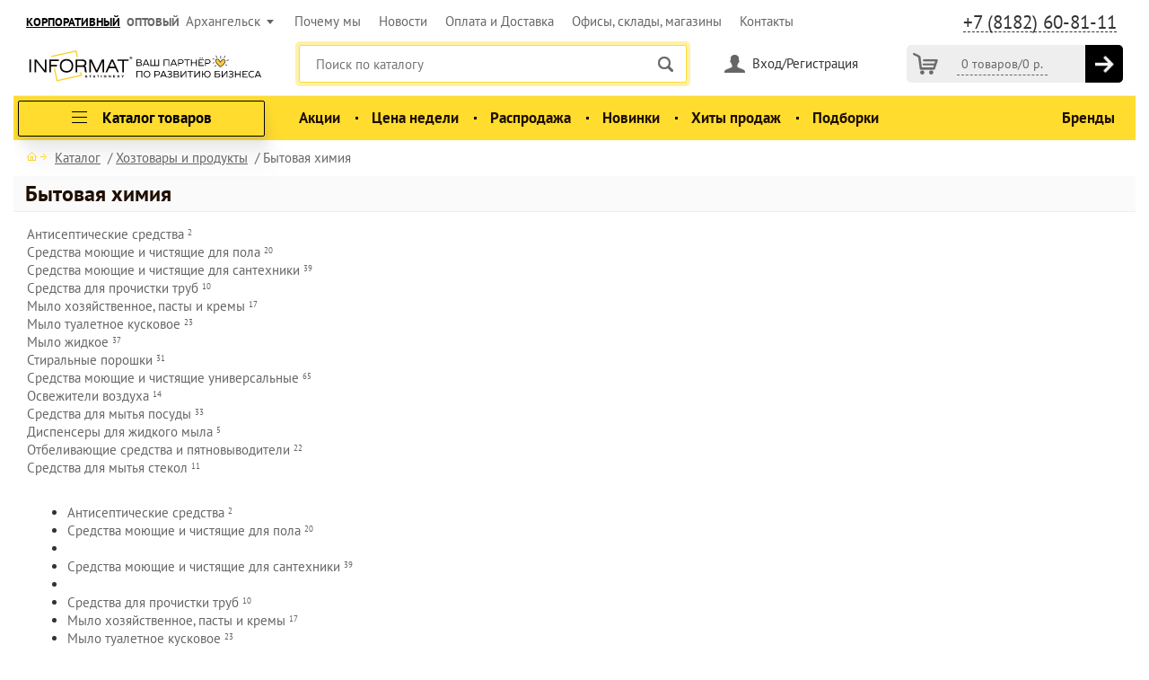

--- FILE ---
content_type: text/html; charset=UTF-8
request_url: https://www.informat.ru/catalog/khoztovary-i-produkty/bytovaya-khimiya/
body_size: 53873
content:
<!DOCTYPE HTML>
<html lang="ru">
<head>
    <meta charset="utf-8">
    <meta name="viewport" content="width=device-width, initial-scale=1.0">
                    <title>Бытовая химия оптом и в розницу, купить в интернет-магазине INFORMAT бытовую химию</title>
        <link rel="shortcut icon" href="/favicon.ico">
        <script src="/local/templates/informat/js/jquery-1.11.2.min.js" data-skip-moving="true"></script>

    <meta http-equiv="Content-Type" content="text/html; charset=UTF-8" />
<meta name="keywords" content="бытовая химия купить" />
<meta name="description" content="Бытовую химию для профессионального и частного использования можно купить в интернет-магазине INFORMAT. Выгодные условия приобретения и широкий ассортимент. Специальные условия для оптовых покупателей." />
<link href="/bitrix/js/main/core/css/core.css?15439237933963" type="text/css" rel="stylesheet" />

<script type="text/javascript" data-skip-moving="true">(function(w, d, n) {var cl = "bx-core";var ht = d.documentElement;var htc = ht ? ht.className : undefined;if (htc === undefined || htc.indexOf(cl) !== -1){return;}var ua = n.userAgent;if (/(iPad;)|(iPhone;)/i.test(ua)){cl += " bx-ios";}else if (/Android/i.test(ua)){cl += " bx-android";}cl += (/(ipad|iphone|android|mobile|touch)/i.test(ua) ? " bx-touch" : " bx-no-touch");cl += w.devicePixelRatio && w.devicePixelRatio >= 2? " bx-retina": " bx-no-retina";var ieVersion = -1;if (/AppleWebKit/.test(ua)){cl += " bx-chrome";}else if ((ieVersion = getIeVersion()) > 0){cl += " bx-ie bx-ie" + ieVersion;if (ieVersion > 7 && ieVersion < 10 && !isDoctype()){cl += " bx-quirks";}}else if (/Opera/.test(ua)){cl += " bx-opera";}else if (/Gecko/.test(ua)){cl += " bx-firefox";}if (/Macintosh/i.test(ua)){cl += " bx-mac";}ht.className = htc ? htc + " " + cl : cl;function isDoctype(){if (d.compatMode){return d.compatMode == "CSS1Compat";}return d.documentElement && d.documentElement.clientHeight;}function getIeVersion(){if (/Opera/i.test(ua) || /Webkit/i.test(ua) || /Firefox/i.test(ua) || /Chrome/i.test(ua)){return -1;}var rv = -1;if (!!(w.MSStream) && !(w.ActiveXObject) && ("ActiveXObject" in w)){rv = 11;}else if (!!d.documentMode && d.documentMode >= 10){rv = 10;}else if (!!d.documentMode && d.documentMode >= 9){rv = 9;}else if (d.attachEvent && !/Opera/.test(ua)){rv = 8;}if (rv == -1 || rv == 8){var re;if (n.appName == "Microsoft Internet Explorer"){re = new RegExp("MSIE ([0-9]+[\.0-9]*)");if (re.exec(ua) != null){rv = parseFloat(RegExp.$1);}}else if (n.appName == "Netscape"){rv = 11;re = new RegExp("Trident/.*rv:([0-9]+[\.0-9]*)");if (re.exec(ua) != null){rv = parseFloat(RegExp.$1);}}}return rv;}})(window, document, navigator);</script>


<link href="/bitrix/cache/css/s1/informat/page_ed1f2f3010e9a1f56111d9719c785347/page_ed1f2f3010e9a1f56111d9719c785347_v1.css?17623384592345" type="text/css"  rel="stylesheet" />
<link href="/bitrix/cache/css/s1/informat/template_222af97e1842a6395a70d3ddd4878d76/template_222af97e1842a6395a70d3ddd4878d76_v1.css?1768554044200108" type="text/css"  data-template-style="true" rel="stylesheet" />







    
            <script src="/local/templates/informat/js/jquery.selectric.js" data-skip-moving="true"></script>
    
    <script src="/local/templates/informat/js/jquery_cookie.min.js" data-skip-moving="true"></script>
        <script async src="/local/templates/informat/js/extyl.js?v=1755598956"
            data-skip-moving="true"></script>
    <script src="/local/templates/informat/js/jquery-ui.min.js" data-skip-moving="true"></script>

    <link rel="preconnect" href="https://api.searchbooster.net" crossorigin/>
    <link rel="preconnect" href="https://cdn2.searchbooster.net" crossorigin/>
    <link rel="preconnect" href="https://api4.searchbooster.io" crossorigin/>
    <link rel="preconnect" href="https://cdn.searchbooster.io" crossorigin/>

    <!-- CSS -->
    <link rel="stylesheet" type="text/css" href="/local/templates/informat/css/all.css?v=2.48">
    <link rel="stylesheet" type="text/css" href="/local/templates/informat/css/styles.css?v=5.47">

                                    
    <!-- JS -->
                    
                
                            
                                
                <meta name="yandex-verification" content="208c486b4bd57794"/>
    <meta name="google-site-verification" content="KIutSZ_mxItHcs6eK2MFXP6d1TacHZHS2NkLRJ1nkPk"/>
    <meta name="yandex-verification" content="258a8a81959f60c7"/>
            <!--'start_frame_cache_FOMTu3'-->
<!--'end_frame_cache_FOMTu3'-->    <!-- Global site tag (gtag.js) - Google Analytics -->
                <style>
    /* cyrillic-ext */
    @font-face {
        font-family: 'PT Sans';
        font-style: italic;
        font-weight: 400;
        font-display: swap;
        src: local('PT Sans Italic'), local('PTSans-Italic'), url(https://fonts.gstatic.com/s/ptsans/v11/jizYRExUiTo99u79D0e0ysmIEDQ.woff2) format('woff2');
        unicode-range: U+0460-052F, U+1C80-1C88, U+20B4, U+2DE0-2DFF, U+A640-A69F, U+FE2E-FE2F;
    }

    /* cyrillic */
    @font-face {
        font-family: 'PT Sans';
        font-style: italic;
        font-weight: 400;
        font-display: swap;
        src: local('PT Sans Italic'), local('PTSans-Italic'), url(https://fonts.gstatic.com/s/ptsans/v11/jizYRExUiTo99u79D0e0w8mIEDQ.woff2) format('woff2');
        unicode-range: U+0400-045F, U+0490-0491, U+04B0-04B1, U+2116;
    }

    /* latin-ext */
    @font-face {
        font-family: 'PT Sans';
        font-style: italic;
        font-weight: 400;
        font-display: swap;
        src: local('PT Sans Italic'), local('PTSans-Italic'), url(https://fonts.gstatic.com/s/ptsans/v11/jizYRExUiTo99u79D0e0ycmIEDQ.woff2) format('woff2');
        unicode-range: U+0100-024F, U+0259, U+1E00-1EFF, U+2020, U+20A0-20AB, U+20AD-20CF, U+2113, U+2C60-2C7F, U+A720-A7FF;
    }

    /* latin */
    @font-face {
        font-family: 'PT Sans';
        font-style: italic;
        font-weight: 400;
        font-display: swap;
        src: local('PT Sans Italic'), local('PTSans-Italic'), url(https://fonts.gstatic.com/s/ptsans/v11/jizYRExUiTo99u79D0e0x8mI.woff2) format('woff2');
        unicode-range: U+0000-00FF, U+0131, U+0152-0153, U+02BB-02BC, U+02C6, U+02DA, U+02DC, U+2000-206F, U+2074, U+20AC, U+2122, U+2191, U+2193, U+2212, U+2215, U+FEFF, U+FFFD;
    }

    /* cyrillic-ext */
    @font-face {
        font-family: 'PT Sans';
        font-style: italic;
        font-weight: 700;
        font-display: swap;
        src: local('PT Sans Bold Italic'), local('PTSans-BoldItalic'), url(https://fonts.gstatic.com/s/ptsans/v11/jizdRExUiTo99u79D0e8fOydIhUdwzM.woff2) format('woff2');
        unicode-range: U+0460-052F, U+1C80-1C88, U+20B4, U+2DE0-2DFF, U+A640-A69F, U+FE2E-FE2F;
    }

    /* cyrillic */
    @font-face {
        font-family: 'PT Sans';
        font-style: italic;
        font-weight: 700;
        font-display: swap;
        src: local('PT Sans Bold Italic'), local('PTSans-BoldItalic'), url(https://fonts.gstatic.com/s/ptsans/v11/jizdRExUiTo99u79D0e8fOydKxUdwzM.woff2) format('woff2');
        unicode-range: U+0400-045F, U+0490-0491, U+04B0-04B1, U+2116;
    }

    /* latin-ext */
    @font-face {
        font-family: 'PT Sans';
        font-style: italic;
        font-weight: 700;
        font-display: swap;
        src: local('PT Sans Bold Italic'), local('PTSans-BoldItalic'), url(https://fonts.gstatic.com/s/ptsans/v11/jizdRExUiTo99u79D0e8fOydIRUdwzM.woff2) format('woff2');
        unicode-range: U+0100-024F, U+0259, U+1E00-1EFF, U+2020, U+20A0-20AB, U+20AD-20CF, U+2113, U+2C60-2C7F, U+A720-A7FF;
    }

    /* latin */
    @font-face {
        font-family: 'PT Sans';
        font-style: italic;
        font-weight: 700;
        font-display: swap;
        src: local('PT Sans Bold Italic'), local('PTSans-BoldItalic'), url(https://fonts.gstatic.com/s/ptsans/v11/jizdRExUiTo99u79D0e8fOydLxUd.woff2) format('woff2');
        unicode-range: U+0000-00FF, U+0131, U+0152-0153, U+02BB-02BC, U+02C6, U+02DA, U+02DC, U+2000-206F, U+2074, U+20AC, U+2122, U+2191, U+2193, U+2212, U+2215, U+FEFF, U+FFFD;
    }

    /* cyrillic-ext */
    @font-face {
        font-family: 'PT Sans';
        font-style: normal;
        font-weight: 400;
        font-display: swap;
        src: local('PT Sans'), local('PTSans-Regular'), url(https://fonts.gstatic.com/s/ptsans/v11/jizaRExUiTo99u79D0-ExdGM.woff2) format('woff2');
        unicode-range: U+0460-052F, U+1C80-1C88, U+20B4, U+2DE0-2DFF, U+A640-A69F, U+FE2E-FE2F;
    }

    /* cyrillic */
    @font-face {
        font-family: 'PT Sans';
        font-style: normal;
        font-weight: 400;
        font-display: swap;
        src: local('PT Sans'), local('PTSans-Regular'), url(https://fonts.gstatic.com/s/ptsans/v11/jizaRExUiTo99u79D0aExdGM.woff2) format('woff2');
        unicode-range: U+0400-045F, U+0490-0491, U+04B0-04B1, U+2116;
    }

    /* latin-ext */
    @font-face {
        font-family: 'PT Sans';
        font-style: normal;
        font-weight: 400;
        font-display: swap;
        src: local('PT Sans'), local('PTSans-Regular'), url(https://fonts.gstatic.com/s/ptsans/v11/jizaRExUiTo99u79D0yExdGM.woff2) format('woff2');
        unicode-range: U+0100-024F, U+0259, U+1E00-1EFF, U+2020, U+20A0-20AB, U+20AD-20CF, U+2113, U+2C60-2C7F, U+A720-A7FF;
    }

    /* latin */
    @font-face {
        font-family: 'PT Sans';
        font-style: normal;
        font-weight: 400;
        font-display: swap;
        src: local('PT Sans'), local('PTSans-Regular'), url(https://fonts.gstatic.com/s/ptsans/v11/jizaRExUiTo99u79D0KExQ.woff2) format('woff2');
        unicode-range: U+0000-00FF, U+0131, U+0152-0153, U+02BB-02BC, U+02C6, U+02DA, U+02DC, U+2000-206F, U+2074, U+20AC, U+2122, U+2191, U+2193, U+2212, U+2215, U+FEFF, U+FFFD;
    }

    /* cyrillic-ext */
    @font-face {
        font-family: 'PT Sans';
        font-style: normal;
        font-weight: 700;
        font-display: swap;
        src: local('PT Sans Bold'), local('PTSans-Bold'), url(https://fonts.gstatic.com/s/ptsans/v11/jizfRExUiTo99u79B_mh0OOtLQ0Z.woff2) format('woff2');
        unicode-range: U+0460-052F, U+1C80-1C88, U+20B4, U+2DE0-2DFF, U+A640-A69F, U+FE2E-FE2F;
    }

    /* cyrillic */
    @font-face {
        font-family: 'PT Sans';
        font-style: normal;
        font-weight: 700;
        font-display: swap;
        src: local('PT Sans Bold'), local('PTSans-Bold'), url(https://fonts.gstatic.com/s/ptsans/v11/jizfRExUiTo99u79B_mh0OqtLQ0Z.woff2) format('woff2');
        unicode-range: U+0400-045F, U+0490-0491, U+04B0-04B1, U+2116;
    }

    /* latin-ext */
    @font-face {
        font-family: 'PT Sans';
        font-style: normal;
        font-weight: 700;
        font-display: swap;
        src: local('PT Sans Bold'), local('PTSans-Bold'), url(https://fonts.gstatic.com/s/ptsans/v11/jizfRExUiTo99u79B_mh0OCtLQ0Z.woff2) format('woff2');
        unicode-range: U+0100-024F, U+0259, U+1E00-1EFF, U+2020, U+20A0-20AB, U+20AD-20CF, U+2113, U+2C60-2C7F, U+A720-A7FF;
    }

    /* latin */
    @font-face {
        font-family: 'PT Sans';
        font-style: normal;
        font-weight: 700;
        font-display: swap;
        src: local('PT Sans Bold'), local('PTSans-Bold'), url(https://fonts.gstatic.com/s/ptsans/v11/jizfRExUiTo99u79B_mh0O6tLQ.woff2) format('woff2');
        unicode-range: U+0000-00FF, U+0131, U+0152-0153, U+02BB-02BC, U+02C6, U+02DA, U+02DC, U+2000-206F, U+2074, U+20AC, U+2122, U+2191, U+2193, U+2212, U+2215, U+FEFF, U+FFFD;
    }


    .close {
        float: right;
        font-size: 1.5rem;
        font-weight: 700;
        line-height: 1;
        color: #000;
        text-shadow: 0 1px 0 #fff;
        opacity: .5
    }

    .close:focus, .close:hover {
        color: #000;
        text-decoration: none;
        opacity: .75
    }

    .close:not(:disabled):not(.disabled) {
        cursor: pointer
    }

    button.close {
        padding: 0;
        background-color: transparent;
        border: 0;
        -webkit-appearance: none
    }

    .d-none {
        display: none;
    }

    .modal-open {
        overflow: hidden
    }

    .modal {
        position: fixed;
        top: 0;
        right: 0;
        bottom: 0;
        left: 0;
        z-index: 1050;
        display: none;
        overflow: hidden;
        outline: 0
    }

    .modal.fade {
        top: 120px;
    }

    .modal-open .modal {
        overflow-x: hidden;
        overflow-y: auto
    }

    .modal-dialog {
        position: relative;
        width: auto;
        margin: .5rem;
        pointer-events: none
    }

    .modal.fade .modal-dialog {
        transition: -webkit-transform .3s ease-out;
        transition: transform .3s ease-out;
        transition: transform .3s ease-out, -webkit-transform .3s ease-out;
        -webkit-transform: translate(0, -25%);
        transform: translate(0, -25%)
    }

    .modal.show .modal-dialog {
        -webkit-transform: translate(0, 0);
        transform: translate(0, 0)
    }

    .modal-dialog-centered {
        display: -webkit-box;
        display: -ms-flexbox;
        display: flex;
        -webkit-box-align: center;
        -ms-flex-align: center;
        align-items: center;
        min-height: calc(100% - (.5rem * 2))
    }

    .modal-content {
        position: relative;
        display: -webkit-box;
        display: -ms-flexbox;
        display: flex;
        -webkit-box-orient: vertical;
        -webkit-box-direction: normal;
        -ms-flex-direction: column;
        flex-direction: column;
        width: 100%;
        pointer-events: auto;
        background-color: #fff;
        background-clip: padding-box;
        border: 1px solid rgba(0, 0, 0, .2);
        border-radius: .3rem;
        outline: 0
    }

    .modal-backdrop {
        position: fixed;
        top: 0;
        right: 0;
        bottom: 0;
        left: 0;
        z-index: 1040;
        background-color: #000
    }

    .modal-backdrop.fade {
        opacity: 0
    }

    .modal-backdrop.show {
        opacity: .5
    }

    .modal-header {
        display: -webkit-box;
        display: -ms-flexbox;
        display: flex;
        -webkit-box-align: start;
        -ms-flex-align: start;
        align-items: flex-start;
        -webkit-box-pack: justify;
        -ms-flex-pack: justify;
        justify-content: space-between;
        padding: 1rem;
        border-bottom: 1px solid #e9ecef;
        border-top-left-radius: .3rem;
        border-top-right-radius: .3rem;
        margin: 80px 0 0;
    }

    .modal-header .close {
        padding: 1rem;
        margin: -1rem -1rem -1rem auto
    }

    .modal-title {
        margin-bottom: 0;
        line-height: 1.5
    }

    .modal-body {
        position: relative;
        -webkit-box-flex: 1;
        -ms-flex: 1 1 auto;
        flex: 1 1 auto;
        padding: 1rem
    }


    .modal-footer {
        display: -webkit-box;
        display: -ms-flexbox;
        display: flex;
        -webkit-box-align: center;
        -ms-flex-align: center;
        align-items: center;
        -webkit-box-pack: end;
        -ms-flex-pack: end;
        justify-content: flex-end;
        padding: 1rem;
        border-top: 1px solid #e9ecef
    }

    .modal-footer > :not(:first-child) {
        margin-left: .25rem
    }

    .modal-footer > :not(:last-child) {
        margin-right: .25rem
    }

    .modal-scrollbar-measure {
        position: absolute;
        top: -9999px;
        width: 50px;
        height: 50px;
        overflow: scroll
    }

    .modal-header {
        margin: 80px auto 0;
        font-size: 25px;

    }

    @media (min-width: 576px) {
        .modal-dialog {
            max-width: 500px;
            margin: 1.75rem auto
        }

        .modal-header {
            font-size: 25px;
        }

        .modal-dialog-centered {
            min-height: calc(100% - (1.75rem * 2))
        }

        .modal-sm {
            max-width: 300px
        }
    }

    @media (min-width: 992px) {
        .modal-lg {
            max-width: 800px
        }
    }

</style>
        <style>

    
        .top-nav li {
            display: inline;
            margin-left: 16px;
            font-size: 100%;
        }
                @media (max-width: 1230px) {
            .top-nav li {
                margin-left: 10px;
                font-size: 100%;
            }
        }
                @media (max-width: 1190px) {
            .top-nav li {
                margin-left: 5px;
                font-size: 100%;
            }
        }
        
        @media (max-width: 1280px) {
            .top-line .region-box {
                padding-right: 7px !important;
            }

            .region-box a.informat-copr-link { padding: 0 !important; }
            .region-box a.informat-opt-link { padding: 0 7px 0 7px !important; }
            .header .top-line .phone-wrap { padding-right: 0 !important; }
            .top-line .phone-wrap .phone { margin: 0 7px 0 0 !important; }


        }
            header .phone-note {
                padding-left: 5px !important;
            }

    </style>

</head>

<body itemscope itemtype="http://schema.org/WebPage">

<div class="page">
        <button type="button" class="btn btn-primary d-none" data-toggle="modal" id="sumLess3000"
            data-target="#exampleModal">
        Launch demo modal
    </button>
    <div class="modal fade" id="exampleModal" tabindex="-1" role="dialog"
         aria-labelledby="exampleModalLabel" aria-hidden="true">
        <div class="modal-dialog" role="document">
            <div class="modal-content">
                <div class="modal-header">
                    <h5 class="modal-title">Уважаемый клиент! </h5>

                </div>
                <div class="modal-body">
                    <p>Мы очень рады, что Вы выбрали наш интернет-магазин!<br><br>
                        В данный момент мы не можем доставить Ваш заказ, так как сумма Вашего заказа менее <span
                            id="MIN_ONLINE_PRICE">10000</span> рублей.<br>
                        Приносим извинения за доставленные не удобства и просим Вас добавить товаров в корзину,
                        чтобы общая сумма заказа была равна 10000 рублей или
                        более.<br><br>
                        Спасибо за понимание.
                    </p>
                </div>
                <div class="modal-footer">

                    <button type="button" class="btn btn-secondary" data-dismiss="modal">Закрыть</button>
                </div>
            </div>
        </div>
    </div>
    <button type="button" class="btn btn-primary d-none" data-toggle="modal" id="delivery_not_selected"
        data-target="#modal_delivery_not_selected">
    Launch demo modal
</button>
<div class="modal fade" id="modal_delivery_not_selected" tabindex="-1" role="dialog"
     aria-hidden="true">
    <div class="modal-dialog" role="document">
        <div class="modal-content">
            <div class="modal-header">
                <h5 class="modal-title">Уважаемый клиент!</h5>
            </div>
            <div class="modal-body">
                <p>Пожалуйста, проставьте галочку слева от интересующего Способа доставки, и укажите для него адрес (выберите или введите новый).</p>
            </div>
            <div class="modal-footer">
                <button type="button" class="btn btn-secondary" data-dismiss="modal">Закрыть</button>
            </div>
        </div>
    </div>
</div>
    <a class="btn-scroll-top" href="#"></a>
    <div class="container">
        <header class="header">
            <div class="top-line">

                                    <style>
    #js_location {
        float: right;
    }

    .region-box a.activeheaderlink {
        text-decoration: underline;
        color: #000 !important;
    }

    .region-box a.informat-opt-link {
        padding: 0 20px 0 10px;
    }

    .region-box a.informat-copr-link {
        padding: 0 10px 0 0;
    }

    .region-box a.informat-copr-link, .region-box a.informat-opt-link {
        font-size: 13px;
        text-transform: uppercase;
        font-weight: bold;
    }

    @media (max-width: 576px) {
        .region-box a.informat-copr-link, .region-box a.informat-opt-link {
            display: none;
        }
    }
</style>
<div class="region-box">
            <a href="javascript:void(0)" onclick="debouncedSwitchPageType(0);" class="informat-copr-link activeheaderlink">КОРПОРАТИВНЫЙ</a><a href="javascript:void(0)" onclick="debouncedSwitchPageType(1);" class="informat-opt-link">ОПТОВЫЙ</a>            <form id="js_location" method="post">
            <input type="hidden" name="CHANGE_LOCATION_ID"/>
            <a href="#" class="region-link">Архангельск</a>
                        <div class="region-popup">
                <div class="holder">
                    <span class="title">Выберите свой город</span>
                    <div class="cols-wrap">
                        <div class="col">
                            <ul>
                                                                                                        <li>
                                                                                    <a at="Москва" href="javascript:void(0)"
                                               loc_id="342">Москва</a>
                                                                            </li>
                                                                                                        <li>
                                                                                    <a at="Архангельск" href="javascript:void(0)"
                                               class="current">Архангельск <span class="current-mark">Вы здесь</span></a>
                                                                            </li>
                                                                                                        <li>
                                                                                    <a at="Белгород" href="javascript:void(0)"
                                               loc_id="332">Белгород</a>
                                                                            </li>
                                                                                                        <li>
                                                                                    <a at="Брянск" href="javascript:void(0)"
                                               loc_id="333">Брянск</a>
                                                                            </li>
                                                                                                        <li>
                                                                                    <a at="Владимир" href="javascript:void(0)"
                                               loc_id="334">Владимир</a>
                                                                            </li>
                                                                                                        <li>
                                                                                    <a at="Волгоград" href="javascript:void(0)"
                                               loc_id="335">Волгоград</a>
                                                                            </li>
                                                                                                        <li>
                                                                                    <a at="Вологда" href="javascript:void(0)"
                                               loc_id="336">Вологда</a>
                                                                            </li>
                                                                                                        <li>
                                                                                    <a at="Иваново" href="javascript:void(0)"
                                               loc_id="337">Иваново</a>
                                                                            </li>
                                                                                                        <li>
                                                                                    <a at="Ижевск" href="javascript:void(0)"
                                               loc_id="338">Ижевск</a>
                                                                            </li>
                                                                                                        <li>
                                                                                    <a at="Казань" href="javascript:void(0)"
                                               loc_id="339">Казань</a>
                                                                            </li>
                                                                    </ul></div><div class="col"><ul>                                    <li>
                                                                                    <a at="Калуга" href="javascript:void(0)"
                                               loc_id="43563">Калуга</a>
                                                                            </li>
                                                                                                        <li>
                                                                                    <a at="Курск" href="javascript:void(0)"
                                               loc_id="340">Курск</a>
                                                                            </li>
                                                                                                        <li>
                                                                                    <a at="Липецк" href="javascript:void(0)"
                                               loc_id="341">Липецк</a>
                                                                            </li>
                                                                                                        <li>
                                                                                    <a at="Мурманск" href="javascript:void(0)"
                                               loc_id="343">Мурманск</a>
                                                                            </li>
                                                                                                        <li>
                                                                                    <a at="Орел" href="javascript:void(0)"
                                               loc_id="344">Орел</a>
                                                                            </li>
                                                                                                        <li>
                                                                                    <a at="Пенза" href="javascript:void(0)"
                                               loc_id="345">Пенза</a>
                                                                            </li>
                                                                                                        <li>
                                                                                    <a at="Рязань" href="javascript:void(0)"
                                               loc_id="346">Рязань</a>
                                                                            </li>
                                                                                                        <li>
                                                                                    <a at="Самара" href="javascript:void(0)"
                                               loc_id="347">Самара</a>
                                                                            </li>
                                                                                                        <li>
                                                                                    <a at="Санкт-Петербург" href="javascript:void(0)"
                                               loc_id="350">Санкт-Петербург</a>
                                                                            </li>
                                                                                                        <li>
                                                                                    <a at="Саратов" href="javascript:void(0)"
                                               loc_id="348">Саратов</a>
                                                                            </li>
                                                                    </ul></div><div class="col"><ul>                                    <li>
                                                                                    <a at="Смоленск" href="javascript:void(0)"
                                               loc_id="349">Смоленск</a>
                                                                            </li>
                                                                                                        <li>
                                                                                    <a at="Сыктывкар" href="javascript:void(0)"
                                               loc_id="351">Сыктывкар</a>
                                                                            </li>
                                                                                                        <li>
                                                                                    <a at="Тамбов" href="javascript:void(0)"
                                               loc_id="352">Тамбов</a>
                                                                            </li>
                                                                                                        <li>
                                                                                    <a at="Тверь" href="javascript:void(0)"
                                               loc_id="353">Тверь</a>
                                                                            </li>
                                                                                                        <li>
                                                                                    <a at="Тула" href="javascript:void(0)"
                                               loc_id="43564">Тула</a>
                                                                            </li>
                                                                                                        <li>
                                                                                    <a at="Уфа" href="javascript:void(0)"
                                               loc_id="354">Уфа</a>
                                                                            </li>
                                                                                                        <li>
                                                                                    <a at="Чебоксары" href="javascript:void(0)"
                                               loc_id="355">Чебоксары</a>
                                                                            </li>
                                                                                                        <li>
                                                                                    <a at="Ярославль" href="javascript:void(0)"
                                               loc_id="357">Ярославль</a>
                                                                            </li>
                                                            </ul>
                        </div>
                    </div>
                </div>
                <a href="#" class="close"></a>
                            </div>
        </form>
    </div>
                

                <div class="phone-wrap">
                    <!--'start_frame_cache_head_phone'-->                                            <a href="tel: +7 (8182) 60-81-11"
                           class="phone">+7 (8182) 60-81-11</a>
                                        <!--'end_frame_cache_head_phone'-->                                        <div class="phone-popup" id="phone-popup">
                        <div class="holder">
                            
                                                            <span class="title"
                                      style="font-size: 160%; font-weight:bold;">Давайте сотрудничать</span>
                                <p style="padding: 30px 0 0 0; margin: 0; ">Оставьте свои данные и получите самое
                                    выгодное коммерческое предложение</p>
                                <div id="comp_4c729de59fedc85c31bf4bccac19d9a4"><!--'start_frame_cache_fW13iv'-->


    <div class="feedback-form">
        
<form onsubmit="document.getElementById('form_input_feedback_partners_header').disabled = true" name="SIMPLE_FORM_2" action="/catalog/khoztovary-i-produkty/bytovaya-khimiya/" method="POST" enctype="multipart/form-data"><input type="hidden" name="bxajaxid" id="bxajaxid_4c729de59fedc85c31bf4bccac19d9a4_8BACKi" value="4c729de59fedc85c31bf4bccac19d9a4" /><input type="hidden" name="AJAX_CALL" value="Y" /><input type="hidden" name="sessid" id="sessid" value="e05612d9af616e51f3b2ad75743287f1" /><input type="hidden" name="WEB_FORM_ID" value="2" />        <span class="error-text">
                                </span>



        <div class="row">

            <input name="form_text_26" type="text"
                   class="text-field "
                   placeholder="ФИО" value="">
        </div>

        <div class="row">

            <input name="form_email_20" type="text"
                   class="text-field email-input "
                   placeholder="Email" value="">
        </div>

        <div class="row">

            <input name="form_text_27" type="text"
                   class="text-field phone-mask "
                   placeholder="Телефон"
                   value="">
        </div>



        <input type="hidden" class="inputtext" name="form_text_23" value="" size="0"/><!--id-->


                <input type="hidden" name="form_text_28" value="order.arh@informat.ru"/>
        <!--region email-->
        <input type="hidden" name="web_form_apply" value="Y"/>

        <div class="row">
            <div class="title">Проверочный код</div>
            <input name="captcha_sid" value="080fc1420a10ad9a07c5e58bb05a369b" type="hidden">
            <img src="/bitrix/tools/captcha.php?captcha_code=080fc1420a10ad9a07c5e58bb05a369b">
        </div>

        <div class="row">
            <div class="title mobile-hidden"></div>
            <input id="captcha_word" name="captcha_word" type="text" style="
    height: 40px;
    padding: 0 12px;
    margin: 15px 0 18px;
">
        </div>


        <div class="row">
            <div class="title"></div>
            <div class="input-group">
            <input id="check" name="check" type="checkbox" class="custom-checkbox" checked required/>
            <label for="check">Соглашаюсь с условиями обработки <a href="/upload/public_consent2.pdf">ПДн</a></label>
            </div>
        </div>

        <div class="row">
            <div class="title"></div>
            <input id="form_input_" type="submit" name="web_form_apply" class="submit btn-yellow-bordered-large"
                   style="margin-top:15px;"
                   value="ОТПРАВИТЬ"/>
        </div>

        </form>    </div>

    <!--'end_frame_cache_fW13iv'--></div>
                                                                                </div>
                        <a href="#" class="close"></a>
                    </div>
                                    </div>
                <!--'start_frame_cache_LkGdQn'-->    <ul class="top-nav">
                    <li><a href="/about/">Почему мы</a></li>
                    <li><a href="/news/">Новости</a></li>
                    <li><a href="/payment/">Оплата и Доставка</a></li>
                    <li><a href="/adress/">Офисы, склады, магазины</a></li>
                    <li><a href="/contacts/">Контакты</a></li>
            </ul>
<!--'end_frame_cache_LkGdQn'-->            </div>
            <div class="head-box">
                <a href="#" class="mobile-menu-opener"></a>
                <span class="logo"><a href="/">inформат</a></span>
                <div class="short-cart">

                                            <!--'start_frame_cache_oLJPsr'-->    <div class="short-cart-wrapper">
        <a href="/personal/cart/" class="cart-label" title="Корзина"></a>
        <div class="short-cart-contain">
            <a href="/personal/cart/"><span>0 товаров</span>/<span class="price-holder" data-price="0">0 <sup></sup>  р.</span></a>
        </div>
        <a class="short-cart-arrow" href="/personal/cart/" title="В корзину"></a>
    </div>
    <div id="videl" class="short-cart-neof"  style="display: none">
    <div class="holder-neof-down">
        <div class="holder-neof-over">
        </div>
    </div>
    <div class="holder-neof-downw">
        <div class="holder-neof-overw">
        </div>
    </div>
    <div class="holder-neof">
        В вашей корзине остались неоформленные товары
    </div>
</div>

<!--'end_frame_cache_oLJPsr'-->                                    </div>
                <div class="user-box">
                                            <a href="/personal/login/" class="user-link">Вход/Регистрация</a>
                                    </div>


                <style class="l-ss-styles">

                    .compl_available {
                        font-size: 0.75em;
                    }

                    .compl_available span, .compl_available strong, .search_available span, .search_available strong, .search_available {
                        color: #ccc !important;
                        float: left !important;
                    }

                    button:active, button:visited, button:focus {
                        fill: #ffdc2d !important;
                    }

                    .l-ss-c-offer-info-wrapper {
                        padding: 0 0 5px 0;
                        font-size: var(--s-font-size-sm);
                    }

                    #addToSbCart {
                        display: block;
                        overflow: auto;
                        position: fixed;
                        top: 10%;
                        right: 10%;
                        max-width: 200px;
                        z-index: 99999999;
                        background: #ffdc2d;
                        padding: 10px;
                    }

                </style>
                                    <!--Модуль поиска-->
                    <div class="search-holder">
                        <a href="#" class="search-opener"></a>
                        <form action="/search/index.php">
                            <div class="search-popup" id="search-popup">
                                <div class="holder" id="title-search">
                                    <input id="title-search-input" type="text" name="q" value="" class="text"
                                           placeholder="Поиск по каталогу" autocomplete="off">
                                    <input type="submit" name="s" class="submit" value="">
                                    <div class="search-holder_close" style="display: none;">
                                    </div>
                                </div>
                        </form>
                    </div>
                
            </div>
            <div class="nav-wrap">
                <div class="user-box">
                                            <a href="/personal/login/" class="user-link">Вход/Регистрация</a>
                                    </div>

                <!--'start_frame_cache_head_mobilePhone'-->                                    <a href="tel:+7 (8182) 60-81-11"
                       class="phone">+7 (8182) 60-81-11</a>
                                <!--'end_frame_cache_head_mobilePhone'-->

                <div class="header-desktop">
                    <div class="header__bottom">
                        <div class="container relative">
                            <div class="row align-items-center">
                                <div class="col-auto button-menu">
                                    <button class="button button__orange header__open-catalog">
                                        <div class="icon">
                                            <span> </span>
                                            <span> </span>
                                            <span> </span>
                                        </div>
                                        <span>Каталог товаров</span>
                                    </button>
                                </div>
                                <div class="col">
                                    <!--'start_frame_cache_XEVOpk'-->
<ul class="top-menu-right">

			<li><a href="/action/">Акции</a></li>
				<li><a href="/sale/tsena-nedeli-korp/">Цена недели</a></li>
				<li><a href="/sale/rasprodaghi/">Распродажа</a></li>
				<li><a href="/sale/novelty/">Новинки</a></li>
				<li><a href="/sale/top/">Хиты продаж</a></li>
				<li><a href="/sale/">Подборки</a></li>
				<li><a href="/brands/">Бренды</a></li>
	</ul>
<!--'end_frame_cache_XEVOpk'-->                                </div>
                            </div>
                        </div>
                    </div>

                    
    <div class="header__catalog">
        <div class="container">
            <div class="header__catalog--container">

                <div class="navigation__catalog">
                    <div class="navigation__catalog--left">
                        <div class="nano">
                            <div class="nano-content"><a href="/catalog/ofisnye-tovary/" class="navigation__catalog--item">
                                            <picture class="navigation__catalog--item__img"><img src="/upload/uf/226/226dabac2f1ac5351260410a144980e1.png" alt=""></picture>
                                            <div class="navigation__catalog--title">Офисные товары<span></span></div>
                                            </a><a href="/catalog/pismennye-prinadlezhnosti/" class="navigation__catalog--item">
                                            <picture class="navigation__catalog--item__img"><img src="/upload/uf/20d/20da0e48dc5463229d4c805f2de09d9c.png" alt=""></picture>
                                            <div class="navigation__catalog--title">Письменные принадлежности<span></span></div>
                                            </a><a href="/catalog/bumaga/" class="navigation__catalog--item">
                                            <picture class="navigation__catalog--item__img"><img src="/upload/uf/eed/eed5f685b9bc9c6afa1ddc61f25ce6fa.png" alt=""></picture>
                                            <div class="navigation__catalog--title">Бумага<span></span></div>
                                            </a><a href="/catalog/tekhnika-i-raskhodnye-materialy/" class="navigation__catalog--item">
                                            <picture class="navigation__catalog--item__img"><img src="/upload/uf/987/9872ccd1368c8eb1c99bc3adb21d179b.png" alt=""></picture>
                                            <div class="navigation__catalog--title">Техника и расходные материалы<span></span></div>
                                            </a><a href="/catalog/khoztovary-i-produkty/" class="navigation__catalog--item">
                                            <picture class="navigation__catalog--item__img"><img src="/upload/uf/dc5/dc54cb1063c5bc108476455a2ff03fb4.png" alt=""></picture>
                                            <div class="navigation__catalog--title">Хозтовары и продукты<span></span></div>
                                            </a><a href="/catalog/podarki-i-suveniry/" class="navigation__catalog--item">
                                            <picture class="navigation__catalog--item__img"><img src="/upload/uf/d19/d1917ef4263caab5d9ecf2e7d003219f.png" alt=""></picture>
                                            <div class="navigation__catalog--title">Подарки и сувениры<span></span></div>
                                            </a><a href="/catalog/ucheba-i-tvorchestvo/" class="navigation__catalog--item">
                                            <picture class="navigation__catalog--item__img"><img src="/upload/uf/7c5/7c511e4e89b357e7570a5463c5474ec8.png" alt=""></picture>
                                            <div class="navigation__catalog--title">Учеба и творчество<span></span></div>
                                            </a>                            </div>
                        </div>
                    </div>
                    <div class="navigation__catalog--right ">
                        <div class="menu-scrolable">
                                                                                                                                                                                <div class="drop nano" style="grid-column-end: 3; grid-column-start: 1;">
                                            <div class="nano-content">
                                                <div class="drop-frame">
                                                    <div class="col-12">
                                                        <h2>Офисные товары</h2>
                                                    </div>

                                                    
                                                    <div class="row-b">
                                                                                                                    <div class="col-4-b">
                                                                <!-- Debug: Column 1 with 3 items -->
                                                                                                                                                                                                                                                                                        <div class="navigation__catalog--title mb-3">
                                                                                <a href="/catalog/ofisnye-tovary/bumaga-dlya-ofisnoy-tekhniki/" class="title"> Бумага для офисной техники</a>
                                                                            </div>
                                                                                                                                                                                                                            <ul class="navigation__catalog--list">
                                                                                                                                                                        <li>
                                                                                            <a href="/catalog/ofisnye-tovary/bumaga-dlya-ofisnoy-tekhniki/bumaga-dlya-printerov-i-kopirov/">Бумага для принтеров и <div class='no_wrap_nums'>копиров <sup>26</sup></div></a>
                                                                                        </li>
                                                                                                                                                                            <li>
                                                                                            <a href="/catalog/ofisnye-tovary/bumaga-dlya-ofisnoy-tekhniki/bumaga-tsvetnaya-dlya-printerov-i-kopirov/">Бумага цветная для принтеров и <div class='no_wrap_nums'>копиров <sup>32</sup></div></a>
                                                                                        </li>
                                                                                                                                                                            <li>
                                                                                            <a href="/catalog/ofisnye-tovary/bumaga-dlya-ofisnoy-tekhniki/bumaga-pischaya/">Бумага писчая <sup>5</sup></a>
                                                                                        </li>
                                                                                                                                                                            <li>
                                                                                            <a href="/catalog/ofisnye-tovary/bumaga-dlya-ofisnoy-tekhniki/bumaga-dlya-polnotsvetnoy-lazernoy-pechati/">Бумага для полноцветной лазерной <div class='no_wrap_nums'>печати <sup>9</sup></div></a>
                                                                                        </li>
                                                                                                                                                                            <li>
                                                                                            <a href="/catalog/ofisnye-tovary/bumaga-dlya-ofisnoy-tekhniki/fotobumaga-dlya-struynoy-pechati/">Фотобумага для струйной <div class='no_wrap_nums'>печати <sup>9</sup></div></a>
                                                                                        </li>
                                                                                                                                                                            <li>
                                                                                            <a href="/catalog/ofisnye-tovary/bumaga-dlya-ofisnoy-tekhniki/bumaga-perforirovannaya/">Бумага <div class='no_wrap_nums'>перфорированная <sup>2</sup></div></a>
                                                                                        </li>
                                                                                                                                                                </ul>
                                                                                                                                                                                                                                                                                                                                                                                                                                    <div class="navigation__catalog--title mb-3">
                                                                                <a href="/catalog/ofisnye-tovary/prinadlezhnosti-dlya-khraneniya-dokumentov/" class="title"> Принадлежности для хранения документов</a>
                                                                            </div>
                                                                                                                                                                                                                            <ul class="navigation__catalog--list">
                                                                                                                                                                        <li>
                                                                                            <a href="/catalog/ofisnye-tovary/prinadlezhnosti-dlya-khraneniya-dokumentov/koroba-i-papki-arkhivnye/">Короба и папки <div class='no_wrap_nums'>архивные <sup>54</sup></div></a>
                                                                                        </li>
                                                                                                                                                                            <li>
                                                                                            <a href="/catalog/ofisnye-tovary/prinadlezhnosti-dlya-khraneniya-dokumentov/papki-skorosshivateli-kartonnye/">Папки скоросшиватели <div class='no_wrap_nums'>картонные <sup>7</sup></div></a>
                                                                                        </li>
                                                                                                                                                                            <li>
                                                                                            <a href="/catalog/ofisnye-tovary/prinadlezhnosti-dlya-khraneniya-dokumentov/papki-s-pruzhinnym-skorosshivatelem/">Папки с пружинным <div class='no_wrap_nums'>скоросшивателем <sup>19</sup></div></a>
                                                                                        </li>
                                                                                                                                                                            <li>
                                                                                            <a href="/catalog/ofisnye-tovary/prinadlezhnosti-dlya-khraneniya-dokumentov/papki-konverty/">Папки-конверты <sup>38</sup></a>
                                                                                        </li>
                                                                                                                                                                            <li>
                                                                                            <a href="/catalog/ofisnye-tovary/prinadlezhnosti-dlya-khraneniya-dokumentov/mekhanizmy-dlya-skorosshivaniya/">Механизмы для <div class='no_wrap_nums'>скоросшивания <sup>2</sup></div></a>
                                                                                        </li>
                                                                                                                                                                            <li>
                                                                                            <a href="/catalog/ofisnye-tovary/prinadlezhnosti-dlya-khraneniya-dokumentov/papki-konverty-na-zip-molnii/">Папки-конверты на <div class='no_wrap_nums'>zip-молнии <sup>9</sup></div></a>
                                                                                        </li>
                                                                                                                                                                            <li>
                                                                                            <a href="/catalog/ofisnye-tovary/prinadlezhnosti-dlya-khraneniya-dokumentov/papki-oblozhki-kartonnye/">Папки-обложки <div class='no_wrap_nums'>картонные <sup>6</sup></div></a>
                                                                                        </li>
                                                                                                                                                                            <li>
                                                                                            <a href="/catalog/ofisnye-tovary/prinadlezhnosti-dlya-khraneniya-dokumentov/papki-skorosshivateli-plastikovye/">Папки-скоросшиватели <div class='no_wrap_nums'>пластиковые <sup>36</sup></div></a>
                                                                                        </li>
                                                                                                                                                                            <li>
                                                                                            <a href="/catalog/ofisnye-tovary/prinadlezhnosti-dlya-khraneniya-dokumentov/papki-s-koltsami/">Папки с кольцами <sup>30</sup></a>
                                                                                        </li>
                                                                                                                                                                            <li>
                                                                                            <a href="/catalog/ofisnye-tovary/prinadlezhnosti-dlya-khraneniya-dokumentov/papki-registratory/">Папки-регистраторы <sup>61</sup></a>
                                                                                        </li>
                                                                                                                                                                            <li>
                                                                                            <a href="/catalog/ofisnye-tovary/prinadlezhnosti-dlya-khraneniya-dokumentov/papki-planshety/">Папки-планшеты <sup>20</sup></a>
                                                                                        </li>
                                                                                                                                                                            <li>
                                                                                            <a href="/catalog/ofisnye-tovary/prinadlezhnosti-dlya-khraneniya-dokumentov/papki-s-faylami/">Папки с файлами <sup>46</sup></a>
                                                                                        </li>
                                                                                                                                                                            <li>
                                                                                            <a href="/catalog/ofisnye-tovary/prinadlezhnosti-dlya-khraneniya-dokumentov/papki-ugolki/">Папки-уголки <sup>29</sup></a>
                                                                                        </li>
                                                                                                                                                                            <li>
                                                                                            <a href="/catalog/ofisnye-tovary/prinadlezhnosti-dlya-khraneniya-dokumentov/papki-kartonnye-s-zavyazkami/">Папки картонные с <div class='no_wrap_nums'>завязками <sup>7</sup></div></a>
                                                                                        </li>
                                                                                                                                                                            <li>
                                                                                            <a href="/catalog/ofisnye-tovary/prinadlezhnosti-dlya-khraneniya-dokumentov/papki-podvesnye/">Папки подвесные <sup>1</sup></a>
                                                                                        </li>
                                                                                                                                                                            <li>
                                                                                            <a href="/catalog/ofisnye-tovary/prinadlezhnosti-dlya-khraneniya-dokumentov/papki-na-molnii/">Папки на молнии <sup>3</sup></a>
                                                                                        </li>
                                                                                                                                                                            <li>
                                                                                            <a href="/catalog/ofisnye-tovary/prinadlezhnosti-dlya-khraneniya-dokumentov/papki-s-rezinkoy/">Папки с резинкой <sup>5</sup></a>
                                                                                        </li>
                                                                                                                                                                            <li>
                                                                                            <a href="/catalog/ofisnye-tovary/prinadlezhnosti-dlya-khraneniya-dokumentov/papki-s-prizhimami/">Папки с прижимами <sup>18</sup></a>
                                                                                        </li>
                                                                                                                                                                            <li>
                                                                                            <a href="/catalog/ofisnye-tovary/prinadlezhnosti-dlya-khraneniya-dokumentov/fayly/">Файлы <sup>35</sup></a>
                                                                                        </li>
                                                                                                                                                                            <li>
                                                                                            <a href="/catalog/ofisnye-tovary/prinadlezhnosti-dlya-khraneniya-dokumentov/portfeli-i-papki-s-otdeleniyami/">Портфели и папки с <div class='no_wrap_nums'>отделениями <sup>13</sup></div></a>
                                                                                        </li>
                                                                                                                                                                            <li>
                                                                                            <a href="/catalog/ofisnye-tovary/prinadlezhnosti-dlya-khraneniya-dokumentov/razdeliteli/">Разделители <sup>4</sup></a>
                                                                                        </li>
                                                                                                                                                                </ul>
                                                                                                                                                                                                                                                                                                                                                                                                                                    <div class="navigation__catalog--title mb-3">
                                                                                <a href="/catalog/ofisnye-tovary/mebel/" class="title"> Мебель</a>
                                                                            </div>
                                                                                                                                                                                                                            <ul class="navigation__catalog--list">
                                                                                                                                                                        <li>
                                                                                            <a href="/catalog/ofisnye-tovary/mebel/kresla-i-stulya/">Кресла и стулья <sup>4</sup></a>
                                                                                        </li>
                                                                                                                                                                            <li>
                                                                                            <a href="/catalog/ofisnye-tovary/mebel/mebelnye-aksessuary/">Мебельные аксессуары <sup>3</sup></a>
                                                                                        </li>
                                                                                                                                                                            <li>
                                                                                            <a href="/catalog/ofisnye-tovary/mebel/seyfy-i-arkhivnye-stellazhi/">Сейфы и архивные <div class='no_wrap_nums'>стеллажи <sup>1</sup></div></a>
                                                                                        </li>
                                                                                                                                                                            <li>
                                                                                            <a href="/catalog/ofisnye-tovary/mebel/shkafy-ofisnye-i-kartoteki/">Шкафы офисные и <div class='no_wrap_nums'>картотеки <sup>1</sup></div></a>
                                                                                        </li>
                                                                                                                                                                </ul>
                                                                                                                                                                                                                                                                            <!-- Debug: End of Column 1 -->
                                                            </div>
                                                                                                                    <div class="col-4-b">
                                                                <!-- Debug: Column 2 with 1 items -->
                                                                                                                                                                                                                                                                                        <div class="navigation__catalog--title mb-3">
                                                                                <a href="/catalog/ofisnye-tovary/pismennye-prinadlezhnosti/" class="title"> Письменные принадлежности</a>
                                                                            </div>
                                                                                                                                                                                                                            <ul class="navigation__catalog--list">
                                                                                                                                                                        <li>
                                                                                            <a href="/catalog/ofisnye-tovary/pismennye-prinadlezhnosti/ruchki-so-stiraemymi-chernilami/">Ручки со стираемыми <div class='no_wrap_nums'>чернилами <sup>33</sup></div></a>
                                                                                        </li>
                                                                                                                                                                            <li>
                                                                                            <a href="/catalog/ofisnye-tovary/pismennye-prinadlezhnosti/ruchki-sharikovye/">Ручки шариковые <sup>200</sup></a>
                                                                                        </li>
                                                                                                                                                                            <li>
                                                                                            <a href="/catalog/ofisnye-tovary/pismennye-prinadlezhnosti/ruchki-sharikovye-avtomaticheskie/">Ручки шариковые <div class='no_wrap_nums'>автоматические <sup>33</sup></div></a>
                                                                                        </li>
                                                                                                                                                                            <li>
                                                                                            <a href="/catalog/ofisnye-tovary/pismennye-prinadlezhnosti/ruchki-sharikovye-v-naborakh/">Ручки шариковые в <div class='no_wrap_nums'>наборах <sup>30</sup></div></a>
                                                                                        </li>
                                                                                                                                                                            <li>
                                                                                            <a href="/catalog/ofisnye-tovary/pismennye-prinadlezhnosti/ruchki-gelevye/">Ручки гелевые <sup>86</sup></a>
                                                                                        </li>
                                                                                                                                                                            <li>
                                                                                            <a href="/catalog/ofisnye-tovary/pismennye-prinadlezhnosti/ruchki-gelevye-v-naborakh/">Ручки гелевые в <div class='no_wrap_nums'>наборах <sup>13</sup></div></a>
                                                                                        </li>
                                                                                                                                                                            <li>
                                                                                            <a href="/catalog/ofisnye-tovary/pismennye-prinadlezhnosti/ruchki-gelevye-avtomaticheskie/">Ручки гелевые <div class='no_wrap_nums'>автоматические <sup>5</sup></div></a>
                                                                                        </li>
                                                                                                                                                                            <li>
                                                                                            <a href="/catalog/ofisnye-tovary/pismennye-prinadlezhnosti/ruchki-dlya-naneseniya-logotipa/">Ручки для нанесения <div class='no_wrap_nums'>логотипа <sup>7</sup></div></a>
                                                                                        </li>
                                                                                                                                                                            <li>
                                                                                            <a href="/catalog/ofisnye-tovary/pismennye-prinadlezhnosti/ruchki-na-podstavke-na-shnurke/">Ручки на подставке, на <div class='no_wrap_nums'>шнурке <sup>4</sup></div></a>
                                                                                        </li>
                                                                                                                                                                            <li>
                                                                                            <a href="/catalog/ofisnye-tovary/pismennye-prinadlezhnosti/ruchki-rollery/">Ручки-роллеры <sup>6</sup></a>
                                                                                        </li>
                                                                                                                                                                            <li>
                                                                                            <a href="/catalog/ofisnye-tovary/pismennye-prinadlezhnosti/tochilki/">Точилки <sup>60</sup></a>
                                                                                        </li>
                                                                                                                                                                            <li>
                                                                                            <a href="/catalog/ofisnye-tovary/pismennye-prinadlezhnosti/tochilki-mekhanicheskie-i-elektricheskie/">Точилки механические и <div class='no_wrap_nums'>электрические <sup>12</sup></div></a>
                                                                                        </li>
                                                                                                                                                                            <li>
                                                                                            <a href="/catalog/ofisnye-tovary/pismennye-prinadlezhnosti/markery-dlya-belykh-dosok/">Маркеры для белых <div class='no_wrap_nums'>досок <sup>24</sup></div></a>
                                                                                        </li>
                                                                                                                                                                            <li>
                                                                                            <a href="/catalog/ofisnye-tovary/pismennye-prinadlezhnosti/markery-permanentnye/">Маркеры перманентные <sup>54</sup></a>
                                                                                        </li>
                                                                                                                                                                            <li>
                                                                                            <a href="/catalog/ofisnye-tovary/pismennye-prinadlezhnosti/markery-tekstovydeliteli/">Маркеры <div class='no_wrap_nums'>текстовыделители <sup>81</sup></div></a>
                                                                                        </li>
                                                                                                                                                                            <li>
                                                                                            <a href="/catalog/ofisnye-tovary/pismennye-prinadlezhnosti/markery-dlya-kompakt-diskov/">Маркеры для <div class='no_wrap_nums'>компакт-дисков <sup>9</sup></div></a>
                                                                                        </li>
                                                                                                                                                                            <li>
                                                                                            <a href="/catalog/ofisnye-tovary/pismennye-prinadlezhnosti/markery-spetsialnye/">Маркеры специальные <sup>39</sup></a>
                                                                                        </li>
                                                                                                                                                                            <li>
                                                                                            <a href="/catalog/ofisnye-tovary/pismennye-prinadlezhnosti/markery-dlya-flipchartov/">Маркеры для <div class='no_wrap_nums'>флипчартов <sup>5</sup></div></a>
                                                                                        </li>
                                                                                                                                                                            <li>
                                                                                            <a href="/catalog/ofisnye-tovary/pismennye-prinadlezhnosti/markery-dlya-plenok/">Маркеры для пленок <sup>4</sup></a>
                                                                                        </li>
                                                                                                                                                                            <li>
                                                                                            <a href="/catalog/ofisnye-tovary/pismennye-prinadlezhnosti/linery/">Линеры <sup>25</sup></a>
                                                                                        </li>
                                                                                                                                                                            <li>
                                                                                            <a href="/catalog/ofisnye-tovary/pismennye-prinadlezhnosti/sterzhni-sharikovye/">Стержни шариковые <sup>43</sup></a>
                                                                                        </li>
                                                                                                                                                                            <li>
                                                                                            <a href="/catalog/ofisnye-tovary/pismennye-prinadlezhnosti/sterzhni-gelevye/">Стержни гелевые <sup>16</sup></a>
                                                                                        </li>
                                                                                                                                                                            <li>
                                                                                            <a href="/catalog/ofisnye-tovary/pismennye-prinadlezhnosti/sterzhni-rollerovye/">Стержни роллеровые <sup>2</sup></a>
                                                                                        </li>
                                                                                                                                                                            <li>
                                                                                            <a href="/catalog/ofisnye-tovary/pismennye-prinadlezhnosti/chernila-tush-i-perya-plakatnye/">Чернила, тушь и перья <div class='no_wrap_nums'>плакатные <sup>18</sup></div></a>
                                                                                        </li>
                                                                                                                                                                            <li>
                                                                                            <a href="/catalog/ofisnye-tovary/pismennye-prinadlezhnosti/lastiki/">Ластики <sup>125</sup></a>
                                                                                        </li>
                                                                                                                                                                            <li>
                                                                                            <a href="/catalog/ofisnye-tovary/pismennye-prinadlezhnosti/karandashi-chernografitnye-s-lastikom/">Карандаши чернографитные с <div class='no_wrap_nums'>ластиком <sup>49</sup></div></a>
                                                                                        </li>
                                                                                                                                                                            <li>
                                                                                            <a href="/catalog/ofisnye-tovary/pismennye-prinadlezhnosti/karandashi-chernografitnye-bez-lastika/">Карандаши чернографитные без <div class='no_wrap_nums'>ластика <sup>79</sup></div></a>
                                                                                        </li>
                                                                                                                                                                            <li>
                                                                                            <a href="/catalog/ofisnye-tovary/pismennye-prinadlezhnosti/karandashi-mekhanicheskie/">Карандаши <div class='no_wrap_nums'>механические <sup>34</sup></div></a>
                                                                                        </li>
                                                                                                                                                                            <li>
                                                                                            <a href="/catalog/ofisnye-tovary/pismennye-prinadlezhnosti/karandashi-chernografitnye-v-naborakh/">Карандаши чернографитные в <div class='no_wrap_nums'>наборах <sup>40</sup></div></a>
                                                                                        </li>
                                                                                                                                                                            <li>
                                                                                            <a href="/catalog/ofisnye-tovary/pismennye-prinadlezhnosti/karandashi-spetsialnye/">Карандаши <div class='no_wrap_nums'>специальные <sup>11</sup></div></a>
                                                                                        </li>
                                                                                                                                                                            <li>
                                                                                            <a href="/catalog/ofisnye-tovary/pismennye-prinadlezhnosti/grifeli-dlya-mekhanicheskikh-karandashey/">Грифели для механических <div class='no_wrap_nums'>карандашей <sup>25</sup></div></a>
                                                                                        </li>
                                                                                                                                                                </ul>
                                                                                                                                                                                                                                                                            <!-- Debug: End of Column 2 -->
                                                            </div>
                                                                                                                    <div class="col-4-b">
                                                                <!-- Debug: Column 3 with 4 items -->
                                                                                                                                                                                                                                                                                        <div class="navigation__catalog--title mb-3">
                                                                                <a href="/catalog/ofisnye-tovary/ofisnye-prinadlezhnosti/" class="title"> Офисные принадлежности</a>
                                                                            </div>
                                                                                                                                                                                                                            <ul class="navigation__catalog--list">
                                                                                                                                                                        <li>
                                                                                            <a href="/catalog/ofisnye-tovary/ofisnye-prinadlezhnosti/antisteplery/">Антистеплеры <sup>5</sup></a>
                                                                                        </li>
                                                                                                                                                                            <li>
                                                                                            <a href="/catalog/ofisnye-tovary/ofisnye-prinadlezhnosti/steplery/">Степлеры <sup>47</sup></a>
                                                                                        </li>
                                                                                                                                                                            <li>
                                                                                            <a href="/catalog/ofisnye-tovary/ofisnye-prinadlezhnosti/skoby/">Скобы <sup>21</sup></a>
                                                                                        </li>
                                                                                                                                                                            <li>
                                                                                            <a href="/catalog/ofisnye-tovary/ofisnye-prinadlezhnosti/dyrokoly/">Дыроколы <sup>24</sup></a>
                                                                                        </li>
                                                                                                                                                                            <li>
                                                                                            <a href="/catalog/ofisnye-tovary/ofisnye-prinadlezhnosti/vertikalnye-lotki-dlya-bumag/">Вертикальные лотки для <div class='no_wrap_nums'>бумаг <sup>17</sup></div></a>
                                                                                        </li>
                                                                                                                                                                            <li>
                                                                                            <a href="/catalog/ofisnye-tovary/ofisnye-prinadlezhnosti/gorizontalnye-lotki-i-boksy-dlya-bumag/">Горизонтальные лотки и боксы для <div class='no_wrap_nums'>бумаг <sup>21</sup></div></a>
                                                                                        </li>
                                                                                                                                                                            <li>
                                                                                            <a href="/catalog/ofisnye-tovary/ofisnye-prinadlezhnosti/universalnye-lotki-dlya-bumag/">Универсальные лотки для <div class='no_wrap_nums'>бумаг <sup>4</sup></div></a>
                                                                                        </li>
                                                                                                                                                                            <li>
                                                                                            <a href="/catalog/ofisnye-tovary/ofisnye-prinadlezhnosti/zazhimy-knopki-bulavki/">Зажимы, кнопки, <div class='no_wrap_nums'>булавки <sup>41</sup></div></a>
                                                                                        </li>
                                                                                                                                                                            <li>
                                                                                            <a href="/catalog/ofisnye-tovary/ofisnye-prinadlezhnosti/skrepki/">Скрепки <sup>42</sup></a>
                                                                                        </li>
                                                                                                                                                                            <li>
                                                                                            <a href="/catalog/ofisnye-tovary/ofisnye-prinadlezhnosti/kley-pva/">Клей ПВА <sup>27</sup></a>
                                                                                        </li>
                                                                                                                                                                            <li>
                                                                                            <a href="/catalog/ofisnye-tovary/ofisnye-prinadlezhnosti/kley-silikatnyy/">Клей силикатный <sup>4</sup></a>
                                                                                        </li>
                                                                                                                                                                            <li>
                                                                                            <a href="/catalog/ofisnye-tovary/ofisnye-prinadlezhnosti/kley-spetsialnyy/">Клей специальный <sup>6</sup></a>
                                                                                        </li>
                                                                                                                                                                            <li>
                                                                                            <a href="/catalog/ofisnye-tovary/ofisnye-prinadlezhnosti/rollery-kleyashchie/">Роллеры клеящие <sup>4</sup></a>
                                                                                        </li>
                                                                                                                                                                            <li>
                                                                                            <a href="/catalog/ofisnye-tovary/ofisnye-prinadlezhnosti/kley-karandash/">Клей-карандаш <sup>51</sup></a>
                                                                                        </li>
                                                                                                                                                                            <li>
                                                                                            <a href="/catalog/ofisnye-tovary/ofisnye-prinadlezhnosti/dispensery-dlya-kleykoy-lenty/">Диспенсеры для клейкой <div class='no_wrap_nums'>ленты <sup>2</sup></div></a>
                                                                                        </li>
                                                                                                                                                                            <li>
                                                                                            <a href="/catalog/ofisnye-tovary/ofisnye-prinadlezhnosti/kantselyarskaya-kleykaya-lenta/">Канцелярская клейкая <div class='no_wrap_nums'>лента <sup>41</sup></div></a>
                                                                                        </li>
                                                                                                                                                                            <li>
                                                                                            <a href="/catalog/ofisnye-tovary/ofisnye-prinadlezhnosti/lenta-kleykaya-dvustoronnyaya/">Лента клейкая <div class='no_wrap_nums'>двусторонняя <sup>7</sup></div></a>
                                                                                        </li>
                                                                                                                                                                            <li>
                                                                                            <a href="/catalog/ofisnye-tovary/ofisnye-prinadlezhnosti/upakovochnaya-kleykaya-lenta/">Упаковочная клейкая <div class='no_wrap_nums'>лента <sup>35</sup></div></a>
                                                                                        </li>
                                                                                                                                                                            <li>
                                                                                            <a href="/catalog/ofisnye-tovary/ofisnye-prinadlezhnosti/spetsialnaya-lenta/">Специальная лента <sup>5</sup></a>
                                                                                        </li>
                                                                                                                                                                            <li>
                                                                                            <a href="/catalog/ofisnye-tovary/ofisnye-prinadlezhnosti/zhidkosti-korrektiruyushchie/">Жидкости <div class='no_wrap_nums'>корректирующие <sup>7</sup></div></a>
                                                                                        </li>
                                                                                                                                                                            <li>
                                                                                            <a href="/catalog/ofisnye-tovary/ofisnye-prinadlezhnosti/lenty-rollery-korrektiruyushchie/">Ленты-роллеры <div class='no_wrap_nums'>корректирующие <sup>24</sup></div></a>
                                                                                        </li>
                                                                                                                                                                            <li>
                                                                                            <a href="/catalog/ofisnye-tovary/ofisnye-prinadlezhnosti/ruchki-korrektiruyushchie/">Ручки корректирующие <sup>18</sup></a>
                                                                                        </li>
                                                                                                                                                                            <li>
                                                                                            <a href="/catalog/ofisnye-tovary/ofisnye-prinadlezhnosti/nastolnye-pokrytiya/">Настольные покрытия <sup>1</sup></a>
                                                                                        </li>
                                                                                                                                                                            <li>
                                                                                            <a href="/catalog/ofisnye-tovary/ofisnye-prinadlezhnosti/nastolnye-podstavki-i-stakany/">Настольные подставки и <div class='no_wrap_nums'>стаканы <sup>40</sup></div></a>
                                                                                        </li>
                                                                                                                                                                            <li>
                                                                                            <a href="/catalog/ofisnye-tovary/ofisnye-prinadlezhnosti/nastolnye-nabory/">Настольные наборы <sup>12</sup></a>
                                                                                        </li>
                                                                                                                                                                            <li>
                                                                                            <a href="/catalog/ofisnye-tovary/ofisnye-prinadlezhnosti/nozhi/">Ножи <sup>17</sup></a>
                                                                                        </li>
                                                                                                                                                                            <li>
                                                                                            <a href="/catalog/ofisnye-tovary/ofisnye-prinadlezhnosti/nozhnitsy/">Ножницы <sup>33</sup></a>
                                                                                        </li>
                                                                                                                                                                            <li>
                                                                                            <a href="/catalog/ofisnye-tovary/ofisnye-prinadlezhnosti/shila/">Шила <sup>2</sup></a>
                                                                                        </li>
                                                                                                                                                                            <li>
                                                                                            <a href="/catalog/ofisnye-tovary/ofisnye-prinadlezhnosti/lupy/">Лупы <sup>3</sup></a>
                                                                                        </li>
                                                                                                                                                                            <li>
                                                                                            <a href="/catalog/ofisnye-tovary/ofisnye-prinadlezhnosti/korziny/">Корзины <sup>6</sup></a>
                                                                                        </li>
                                                                                                                                                                            <li>
                                                                                            <a href="/catalog/ofisnye-tovary/ofisnye-prinadlezhnosti/datery-i-numeratory/">Датеры и нумераторы <sup>11</sup></a>
                                                                                        </li>
                                                                                                                                                                            <li>
                                                                                            <a href="/catalog/ofisnye-tovary/ofisnye-prinadlezhnosti/pechati-i-shtampy/">Печати и штампы <sup>18</sup></a>
                                                                                        </li>
                                                                                                                                                                            <li>
                                                                                            <a href="/catalog/ofisnye-tovary/ofisnye-prinadlezhnosti/kraski-shtempelnye/">Краски штемпельные <sup>14</sup></a>
                                                                                        </li>
                                                                                                                                                                            <li>
                                                                                            <a href="/catalog/ofisnye-tovary/ofisnye-prinadlezhnosti/podushki-shtempelnye/">Подушки штемпельные <sup>14</sup></a>
                                                                                        </li>
                                                                                                                                                                            <li>
                                                                                            <a href="/catalog/ofisnye-tovary/ofisnye-prinadlezhnosti/osnastki/">Оснастки <sup>3</sup></a>
                                                                                        </li>
                                                                                                                                                                            <li>
                                                                                            <a href="/catalog/ofisnye-tovary/ofisnye-prinadlezhnosti/kassy-i-futlyary-dlya-shtempelnoy-produktsii/">Кассы и футляры для штемпельной <div class='no_wrap_nums'>продукции <sup>2</sup></div></a>
                                                                                        </li>
                                                                                                                                                                </ul>
                                                                                                                                                                                                                                                                                                                                                                                                                                    <div class="navigation__catalog--title mb-3">
                                                                                <a href="/catalog/ofisnye-tovary/prezentatsionnoe-oborudovanie/" class="title"> Презентационное оборудование</a>
                                                                            </div>
                                                                                                                                                                                                                            <ul class="navigation__catalog--list">
                                                                                                                                                                        <li>
                                                                                            <a href="/catalog/ofisnye-tovary/prezentatsionnoe-oborudovanie/doski-magnitno-markernye/">Доски <div class='no_wrap_nums'>магнитно-маркерные <sup>9</sup></div></a>
                                                                                        </li>
                                                                                                                                                                            <li>
                                                                                            <a href="/catalog/ofisnye-tovary/prezentatsionnoe-oborudovanie/magnity-dlya-dosok/">Магниты для досок <sup>10</sup></a>
                                                                                        </li>
                                                                                                                                                                            <li>
                                                                                            <a href="/catalog/ofisnye-tovary/prezentatsionnoe-oborudovanie/doski-probkovye-fetrovye/">Доски пробковые, <div class='no_wrap_nums'>фетровые <sup>5</sup></div></a>
                                                                                        </li>
                                                                                                                                                                            <li>
                                                                                            <a href="/catalog/ofisnye-tovary/prezentatsionnoe-oborudovanie/flipcharty/">Флипчарты <sup>6</sup></a>
                                                                                        </li>
                                                                                                                                                                            <li>
                                                                                            <a href="/catalog/ofisnye-tovary/prezentatsionnoe-oborudovanie/beydzhi/">Бейджи <sup>11</sup></a>
                                                                                        </li>
                                                                                                                                                                            <li>
                                                                                            <a href="/catalog/ofisnye-tovary/prezentatsionnoe-oborudovanie/aksessuary-dlya-dosok/">Аксессуары для досок <sup>45</sup></a>
                                                                                        </li>
                                                                                                                                                                            <li>
                                                                                            <a href="/catalog/ofisnye-tovary/prezentatsionnoe-oborudovanie/demonstratsionnoe-oborudovanie/">Демонстрационное <div class='no_wrap_nums'>оборудование <sup>8</sup></div></a>
                                                                                        </li>
                                                                                                                                                                </ul>
                                                                                                                                                                                                                                                                                                                                                                                                                                    <div class="navigation__catalog--title mb-3">
                                                                                <a href="/catalog/ofisnye-tovary/bumazhnaya-produktsiya-dlya-ofisa/" class="title"> Бумажная продукция для офиса</a>
                                                                            </div>
                                                                                                                                                                                                                            <ul class="navigation__catalog--list">
                                                                                                                                                                        <li>
                                                                                            <a href="/catalog/ofisnye-tovary/bumazhnaya-produktsiya-dlya-ofisa/tetradi-formata-a4/">Тетради формата А4 <sup>29</sup></a>
                                                                                        </li>
                                                                                                                                                                            <li>
                                                                                            <a href="/catalog/ofisnye-tovary/bumazhnaya-produktsiya-dlya-ofisa/tetradi-so-smennym-blokom/">Тетради со сменным <div class='no_wrap_nums'>блоком <sup>38</sup></div></a>
                                                                                        </li>
                                                                                                                                                                            <li>
                                                                                            <a href="/catalog/ofisnye-tovary/bumazhnaya-produktsiya-dlya-ofisa/gramoty/">Грамоты <sup>22</sup></a>
                                                                                        </li>
                                                                                                                                                                            <li>
                                                                                            <a href="/catalog/ofisnye-tovary/bumazhnaya-produktsiya-dlya-ofisa/papki-adresnye/">Папки адресные <sup>11</sup></a>
                                                                                        </li>
                                                                                                                                                                            <li>
                                                                                            <a href="/catalog/ofisnye-tovary/bumazhnaya-produktsiya-dlya-ofisa/ezhednevniki/">Ежедневники <sup>63</sup></a>
                                                                                        </li>
                                                                                                                                                                            <li>
                                                                                            <a href="/catalog/ofisnye-tovary/bumazhnaya-produktsiya-dlya-ofisa/smennye-bloki-dlya-tetradey/">Сменные блоки для <div class='no_wrap_nums'>тетрадей <sup>9</sup></div></a>
                                                                                        </li>
                                                                                                                                                                            <li>
                                                                                            <a href="/catalog/ofisnye-tovary/bumazhnaya-produktsiya-dlya-ofisa/bloknoty-s-pokrytiem-pod-kozhu-i-tekstil/">Блокноты с покрытием под кожу и <div class='no_wrap_nums'>текстиль <sup>1</sup></div></a>
                                                                                        </li>
                                                                                                                                                                            <li>
                                                                                            <a href="/catalog/ofisnye-tovary/bumazhnaya-produktsiya-dlya-ofisa/kalendari/">Календари <sup>32</sup></a>
                                                                                        </li>
                                                                                                                                                                            <li>
                                                                                            <a href="/catalog/ofisnye-tovary/bumazhnaya-produktsiya-dlya-ofisa/knizhki-zapisnye/">Книжки записные <sup>11</sup></a>
                                                                                        </li>
                                                                                                                                                                            <li>
                                                                                            <a href="/catalog/ofisnye-tovary/bumazhnaya-produktsiya-dlya-ofisa/planingi/">Планинги <sup>1</sup></a>
                                                                                        </li>
                                                                                                                                                                </ul>
                                                                                                                                                                                                                                                                                                                                                                                                                                    <div class="navigation__catalog--title mb-3">
                                                                                <a href="/catalog/ofisnye-tovary/bankovskoe-oborudovanie-i-raskhodnye-materialy/" class="title"> Банковское оборудование и расходные материалы</a>
                                                                            </div>
                                                                                                                                                                                                                            <ul class="navigation__catalog--list">
                                                                                                                                                                        <li>
                                                                                            <a href="/catalog/ofisnye-tovary/bankovskoe-oborudovanie-i-raskhodnye-materialy/pakety-i-sumki-dlya-banknot-i-monet/">Пакеты и сумки для банкнот и <div class='no_wrap_nums'>монет <sup>3</sup></div></a>
                                                                                        </li>
                                                                                                                                                                            <li>
                                                                                            <a href="/catalog/ofisnye-tovary/bankovskoe-oborudovanie-i-raskhodnye-materialy/tovary-dlya-oplombirovaniya/">Товары для <div class='no_wrap_nums'>опломбирования <sup>4</sup></div></a>
                                                                                        </li>
                                                                                                                                                                            <li>
                                                                                            <a href="/catalog/ofisnye-tovary/bankovskoe-oborudovanie-i-raskhodnye-materialy/shpagaty-shnury-niti-igly/">Шпагаты, шнуры, нити, <div class='no_wrap_nums'>иглы <sup>8</sup></div></a>
                                                                                        </li>
                                                                                                                                                                            <li>
                                                                                            <a href="/catalog/ofisnye-tovary/bankovskoe-oborudovanie-i-raskhodnye-materialy/smachivateli-dlya-paltsev/">Смачиватели для <div class='no_wrap_nums'>пальцев <sup>5</sup></div></a>
                                                                                        </li>
                                                                                                                                                                            <li>
                                                                                            <a href="/catalog/ofisnye-tovary/bankovskoe-oborudovanie-i-raskhodnye-materialy/bankovskaya-tekhnika-i-raskhodnye-materialy/">Банковская техника и расходные <div class='no_wrap_nums'>материалы <sup>16</sup></div></a>
                                                                                        </li>
                                                                                                                                                                            <li>
                                                                                            <a href="/catalog/ofisnye-tovary/bankovskoe-oborudovanie-i-raskhodnye-materialy/lenty-banderolnye-nakladki-dlya-banknot/">Ленты бандерольные, накладки для <div class='no_wrap_nums'>банкнот <sup>16</sup></div></a>
                                                                                        </li>
                                                                                                                                                                            <li>
                                                                                            <a href="/catalog/ofisnye-tovary/bankovskoe-oborudovanie-i-raskhodnye-materialy/rezinki-bankovskie/">Резинки банковские <sup>6</sup></a>
                                                                                        </li>
                                                                                                                                                                </ul>
                                                                                                                                                                                                                                                                            <!-- Debug: End of Column 3 -->
                                                            </div>
                                                                                                            </div>

                                                                                                    </div>
                                            </div>
                                        </div>
                                                                                                                                                                                                                                                    <div class="drop nano" style="grid-column-end: 3; grid-column-start: 1;">
                                            <div class="nano-content">
                                                <div class="drop-frame">
                                                    <div class="col-12">
                                                        <h2>Письменные принадлежности</h2>
                                                    </div>

                                                    
                                                    <div class="row-b">
                                                                                                                    <div class="col-4-b">
                                                                <!-- Debug: Column 1 with 2 items -->
                                                                                                                                                                                                                                                                                        <div class="navigation__catalog--title mb-3">
                                                                                <a href="/catalog/pismennye-prinadlezhnosti/ruchki/" class="title"> Ручки</a>
                                                                            </div>
                                                                                                                                                                                                                            <ul class="navigation__catalog--list">
                                                                                                                                                                        <li>
                                                                                            <a href="/catalog/pismennye-prinadlezhnosti/ruchki/ruchki-sharikovye/">Ручки шариковые <sup>200</sup></a>
                                                                                        </li>
                                                                                                                                                                            <li>
                                                                                            <a href="/catalog/pismennye-prinadlezhnosti/ruchki/ruchki-sharikovye-avtomaticheskie/">Ручки шариковые <div class='no_wrap_nums'>автоматические <sup>33</sup></div></a>
                                                                                        </li>
                                                                                                                                                                            <li>
                                                                                            <a href="/catalog/pismennye-prinadlezhnosti/ruchki/ruchki-sharikovye-v-naborakh/">Ручки шариковые в <div class='no_wrap_nums'>наборах <sup>30</sup></div></a>
                                                                                        </li>
                                                                                                                                                                            <li>
                                                                                            <a href="/catalog/pismennye-prinadlezhnosti/ruchki/ruchki-so-stiraemymi-chernilami/">Ручки со стираемыми <div class='no_wrap_nums'>чернилами <sup>33</sup></div></a>
                                                                                        </li>
                                                                                                                                                                            <li>
                                                                                            <a href="/catalog/pismennye-prinadlezhnosti/ruchki/ruchki-gelevye/">Ручки гелевые <sup>86</sup></a>
                                                                                        </li>
                                                                                                                                                                            <li>
                                                                                            <a href="/catalog/pismennye-prinadlezhnosti/ruchki/ruchki-gelevye-avtomaticheskie/">Ручки гелевые <div class='no_wrap_nums'>автоматические <sup>5</sup></div></a>
                                                                                        </li>
                                                                                                                                                                            <li>
                                                                                            <a href="/catalog/pismennye-prinadlezhnosti/ruchki/ruchki-gelevye-v-naborakh/">Ручки гелевые в <div class='no_wrap_nums'>наборах <sup>13</sup></div></a>
                                                                                        </li>
                                                                                                                                                                            <li>
                                                                                            <a href="/catalog/pismennye-prinadlezhnosti/ruchki/ruchki-rollery/">Ручки-роллеры <sup>6</sup></a>
                                                                                        </li>
                                                                                                                                                                            <li>
                                                                                            <a href="/catalog/pismennye-prinadlezhnosti/ruchki/linery/">Линеры <sup>25</sup></a>
                                                                                        </li>
                                                                                                                                                                            <li>
                                                                                            <a href="/catalog/pismennye-prinadlezhnosti/ruchki/ruchki-dlya-naneseniya-logotipa/">Ручки для нанесения <div class='no_wrap_nums'>логотипа <sup>7</sup></div></a>
                                                                                        </li>
                                                                                                                                                                            <li>
                                                                                            <a href="/catalog/pismennye-prinadlezhnosti/ruchki/ruchki-na-podstavke-na-shnurke/">Ручки на подставке, на <div class='no_wrap_nums'>шнурке <sup>4</sup></div></a>
                                                                                        </li>
                                                                                                                                                                            <li>
                                                                                            <a href="/catalog/pismennye-prinadlezhnosti/ruchki/chernila-tush-i-perya-plakatnye/">Чернила, тушь и перья <div class='no_wrap_nums'>плакатные <sup>18</sup></div></a>
                                                                                        </li>
                                                                                                                                                                            <li>
                                                                                            <a href="/catalog/pismennye-prinadlezhnosti/ruchki/ruchki-podarochnye-sharikovye/">Ручки подарочные <div class='no_wrap_nums'>шариковые <sup>38</sup></div></a>
                                                                                        </li>
                                                                                                                                                                            <li>
                                                                                            <a href="/catalog/pismennye-prinadlezhnosti/ruchki/ruchki-podarochnye-perevye/">Ручки подарочные <div class='no_wrap_nums'>перьевые <sup>6</sup></div></a>
                                                                                        </li>
                                                                                                                                                                            <li>
                                                                                            <a href="/catalog/pismennye-prinadlezhnosti/ruchki/ruchki-rollery-podarochnye/">Ручки-роллеры <div class='no_wrap_nums'>подарочные <sup>7</sup></div></a>
                                                                                        </li>
                                                                                                                                                                            <li>
                                                                                            <a href="/catalog/pismennye-prinadlezhnosti/ruchki/futlyary-dlya-podarochnykh-ruchek/">Футляры для подарочных <div class='no_wrap_nums'>ручек <sup>1</sup></div></a>
                                                                                        </li>
                                                                                                                                                                </ul>
                                                                                                                                                                                                                                                                                                                                                                                                                                    <div class="navigation__catalog--title mb-3">
                                                                                <a href="/catalog/pismennye-prinadlezhnosti/sterzhni/" class="title"> Стержни</a>
                                                                            </div>
                                                                                                                                                                                                                            <ul class="navigation__catalog--list">
                                                                                                                                                                        <li>
                                                                                            <a href="/catalog/pismennye-prinadlezhnosti/sterzhni/sterzhni-sharikovye/">Стержни шариковые <sup>43</sup></a>
                                                                                        </li>
                                                                                                                                                                            <li>
                                                                                            <a href="/catalog/pismennye-prinadlezhnosti/sterzhni/sterzhni-gelevye/">Стержни гелевые <sup>16</sup></a>
                                                                                        </li>
                                                                                                                                                                            <li>
                                                                                            <a href="/catalog/pismennye-prinadlezhnosti/sterzhni/sterzhni-rollerovye/">Стержни роллеровые <sup>2</sup></a>
                                                                                        </li>
                                                                                                                                                                </ul>
                                                                                                                                                                                                                                                                            <!-- Debug: End of Column 1 -->
                                                            </div>
                                                                                                                    <div class="col-4-b">
                                                                <!-- Debug: Column 2 with 3 items -->
                                                                                                                                                                                                                                                                                        <div class="navigation__catalog--title mb-3">
                                                                                <a href="/catalog/pismennye-prinadlezhnosti/karandashi/" class="title"> Карандаши</a>
                                                                            </div>
                                                                                                                                                                                                                            <ul class="navigation__catalog--list">
                                                                                                                                                                        <li>
                                                                                            <a href="/catalog/pismennye-prinadlezhnosti/karandashi/karandashi-chernografitnye-bez-lastika/">Карандаши чернографитные без <div class='no_wrap_nums'>ластика <sup>79</sup></div></a>
                                                                                        </li>
                                                                                                                                                                            <li>
                                                                                            <a href="/catalog/pismennye-prinadlezhnosti/karandashi/karandashi-chernografitnye-s-lastikom/">Карандаши чернографитные с <div class='no_wrap_nums'>ластиком <sup>49</sup></div></a>
                                                                                        </li>
                                                                                                                                                                            <li>
                                                                                            <a href="/catalog/pismennye-prinadlezhnosti/karandashi/karandashi-chernografitnye-v-naborakh/">Карандаши чернографитные в <div class='no_wrap_nums'>наборах <sup>40</sup></div></a>
                                                                                        </li>
                                                                                                                                                                            <li>
                                                                                            <a href="/catalog/pismennye-prinadlezhnosti/karandashi/karandashi-mekhanicheskie/">Карандаши <div class='no_wrap_nums'>механические <sup>34</sup></div></a>
                                                                                        </li>
                                                                                                                                                                            <li>
                                                                                            <a href="/catalog/pismennye-prinadlezhnosti/karandashi/grifeli-dlya-mekhanicheskikh-karandashey/">Грифели для механических <div class='no_wrap_nums'>карандашей <sup>25</sup></div></a>
                                                                                        </li>
                                                                                                                                                                            <li>
                                                                                            <a href="/catalog/pismennye-prinadlezhnosti/karandashi/karandashi-spetsialnye/">Карандаши <div class='no_wrap_nums'>специальные <sup>11</sup></div></a>
                                                                                        </li>
                                                                                                                                                                </ul>
                                                                                                                                                                                                                                                                                                                                                                                                                                    <div class="navigation__catalog--title mb-3">
                                                                                <a href="/catalog/pismennye-prinadlezhnosti/lastiki/" class="title"> Ластики</a>
                                                                            </div>
                                                                                                                                                                                                                            <ul class="navigation__catalog--list">
                                                                                                                                                                        <li>
                                                                                            <a href="/catalog/pismennye-prinadlezhnosti/lastiki/lastiki/">Ластики <sup>125</sup></a>
                                                                                        </li>
                                                                                                                                                                </ul>
                                                                                                                                                                                                                                                                                                                                                                                                                                    <div class="navigation__catalog--title mb-3">
                                                                                <a href="/catalog/pismennye-prinadlezhnosti/tochilki/" class="title"> Точилки</a>
                                                                            </div>
                                                                                                                                                                                                                            <ul class="navigation__catalog--list">
                                                                                                                                                                        <li>
                                                                                            <a href="/catalog/pismennye-prinadlezhnosti/tochilki/tochilki/">Точилки <sup>60</sup></a>
                                                                                        </li>
                                                                                                                                                                            <li>
                                                                                            <a href="/catalog/pismennye-prinadlezhnosti/tochilki/tochilki-mekhanicheskie-i-elektricheskie/">Точилки механические и <div class='no_wrap_nums'>электрические <sup>12</sup></div></a>
                                                                                        </li>
                                                                                                                                                                </ul>
                                                                                                                                                                                                                                                                            <!-- Debug: End of Column 2 -->
                                                            </div>
                                                                                                                    <div class="col-4-b">
                                                                <!-- Debug: Column 3 with 3 items -->
                                                                                                                                                                                                                                                                                        <div class="navigation__catalog--title mb-3">
                                                                                <a href="/catalog/pismennye-prinadlezhnosti/karandashi-tsvetnye/" class="title"> Карандаши цветные</a>
                                                                            </div>
                                                                                                                                                                                                                            <ul class="navigation__catalog--list">
                                                                                                                                                                        <li>
                                                                                            <a href="/catalog/pismennye-prinadlezhnosti/karandashi-tsvetnye/karandashi-tsvetnye/">Карандаши цветные <sup>190</sup></a>
                                                                                        </li>
                                                                                                                                                                            <li>
                                                                                            <a href="/catalog/pismennye-prinadlezhnosti/karandashi-tsvetnye/karandashi-voskovye/">Карандаши восковые <sup>52</sup></a>
                                                                                        </li>
                                                                                                                                                                            <li>
                                                                                            <a href="/catalog/pismennye-prinadlezhnosti/karandashi-tsvetnye/karandashi-professionalnye/">Карандаши <div class='no_wrap_nums'>профессиональные <sup>271</sup></div></a>
                                                                                        </li>
                                                                                                                                                                </ul>
                                                                                                                                                                                                                                                                                                                                                                                                                                    <div class="navigation__catalog--title mb-3">
                                                                                <a href="/catalog/pismennye-prinadlezhnosti/flomastery/" class="title"> Фломастеры</a>
                                                                            </div>
                                                                                                                                                                                                                            <ul class="navigation__catalog--list">
                                                                                                                                                                        <li>
                                                                                            <a href="/catalog/pismennye-prinadlezhnosti/flomastery/flomastery/">Фломастеры <sup>128</sup></a>
                                                                                        </li>
                                                                                                                                                                </ul>
                                                                                                                                                                                                                                                                                                                                                                                                                                    <div class="navigation__catalog--title mb-3">
                                                                                <a href="/catalog/pismennye-prinadlezhnosti/markery/" class="title"> Маркеры</a>
                                                                            </div>
                                                                                                                                                                                                                            <ul class="navigation__catalog--list">
                                                                                                                                                                        <li>
                                                                                            <a href="/catalog/pismennye-prinadlezhnosti/markery/markery-dlya-sketchinga/">Маркеры для <div class='no_wrap_nums'>скетчинга <sup>1</sup></div></a>
                                                                                        </li>
                                                                                                                                                                            <li>
                                                                                            <a href="/catalog/pismennye-prinadlezhnosti/markery/markery-permanentnye/">Маркеры перманентные <sup>54</sup></a>
                                                                                        </li>
                                                                                                                                                                            <li>
                                                                                            <a href="/catalog/pismennye-prinadlezhnosti/markery/markery-tekstovydeliteli/">Маркеры <div class='no_wrap_nums'>текстовыделители <sup>81</sup></div></a>
                                                                                        </li>
                                                                                                                                                                            <li>
                                                                                            <a href="/catalog/pismennye-prinadlezhnosti/markery/markery-dlya-belykh-dosok/">Маркеры для белых <div class='no_wrap_nums'>досок <sup>24</sup></div></a>
                                                                                        </li>
                                                                                                                                                                            <li>
                                                                                            <a href="/catalog/pismennye-prinadlezhnosti/markery/markery-dlya-flipchartov/">Маркеры для <div class='no_wrap_nums'>флипчартов <sup>5</sup></div></a>
                                                                                        </li>
                                                                                                                                                                            <li>
                                                                                            <a href="/catalog/pismennye-prinadlezhnosti/markery/markery-dlya-plenok/">Маркеры для пленок <sup>4</sup></a>
                                                                                        </li>
                                                                                                                                                                            <li>
                                                                                            <a href="/catalog/pismennye-prinadlezhnosti/markery/markery-dlya-kompakt-diskov/">Маркеры для <div class='no_wrap_nums'>компакт-дисков <sup>9</sup></div></a>
                                                                                        </li>
                                                                                                                                                                            <li>
                                                                                            <a href="/catalog/pismennye-prinadlezhnosti/markery/markery-spetsialnye/">Маркеры специальные <sup>39</sup></a>
                                                                                        </li>
                                                                                                                                                                </ul>
                                                                                                                                                                                                                                                                            <!-- Debug: End of Column 3 -->
                                                            </div>
                                                                                                            </div>

                                                                                                    </div>
                                            </div>
                                        </div>
                                                                                                                                                                                                                                                    <div class="drop nano" style="grid-column-end: 3; grid-column-start: 1;">
                                            <div class="nano-content">
                                                <div class="drop-frame">
                                                    <div class="col-12">
                                                        <h2>Бумага</h2>
                                                    </div>

                                                    
                                                    <div class="row-b">
                                                                                                                    <div class="col-4-b">
                                                                <!-- Debug: Column 1 with 6 items -->
                                                                                                                                                                                                                                                                                        <div class="navigation__catalog--title mb-3">
                                                                                <a href="/catalog/bumaga/bumaga-dlya-ofisnoy-tekhniki/" class="title"> Бумага для офисной техники</a>
                                                                            </div>
                                                                                                                                                                                                                            <ul class="navigation__catalog--list">
                                                                                                                                                                        <li>
                                                                                            <a href="/catalog/bumaga/bumaga-dlya-ofisnoy-tekhniki/bumaga-dlya-printerov-i-kopirov/">Бумага для принтеров и <div class='no_wrap_nums'>копиров <sup>26</sup></div></a>
                                                                                        </li>
                                                                                                                                                                            <li>
                                                                                            <a href="/catalog/bumaga/bumaga-dlya-ofisnoy-tekhniki/bumaga-tsvetnaya-dlya-printerov-i-kopirov/">Бумага цветная для принтеров и <div class='no_wrap_nums'>копиров <sup>32</sup></div></a>
                                                                                        </li>
                                                                                                                                                                            <li>
                                                                                            <a href="/catalog/bumaga/bumaga-dlya-ofisnoy-tekhniki/bumaga-pischaya/">Бумага писчая <sup>5</sup></a>
                                                                                        </li>
                                                                                                                                                                            <li>
                                                                                            <a href="/catalog/bumaga/bumaga-dlya-ofisnoy-tekhniki/bumaga-dlya-polnotsvetnoy-lazernoy-pechati/">Бумага для полноцветной лазерной <div class='no_wrap_nums'>печати <sup>9</sup></div></a>
                                                                                        </li>
                                                                                                                                                                            <li>
                                                                                            <a href="/catalog/bumaga/bumaga-dlya-ofisnoy-tekhniki/fotobumaga-dlya-struynoy-pechati/">Фотобумага для струйной <div class='no_wrap_nums'>печати <sup>9</sup></div></a>
                                                                                        </li>
                                                                                                                                                                            <li>
                                                                                            <a href="/catalog/bumaga/bumaga-dlya-ofisnoy-tekhniki/bumaga-perforirovannaya/">Бумага <div class='no_wrap_nums'>перфорированная <sup>2</sup></div></a>
                                                                                        </li>
                                                                                                                                                                </ul>
                                                                                                                                                                                                                                                                                                                                                                                                                                    <div class="navigation__catalog--title mb-3">
                                                                                <a href="/catalog/bumaga/bumaga-dlya-zametok/" class="title"> Бумага для заметок</a>
                                                                            </div>
                                                                                                                                                                                                                            <ul class="navigation__catalog--list">
                                                                                                                                                                        <li>
                                                                                            <a href="/catalog/bumaga/bumaga-dlya-zametok/blok-kubiki/">Блок-кубики <sup>32</sup></a>
                                                                                        </li>
                                                                                                                                                                            <li>
                                                                                            <a href="/catalog/bumaga/bumaga-dlya-zametok/blok-kubiki-v-podstavke/">Блок-кубики в <div class='no_wrap_nums'>подставке <sup>17</sup></div></a>
                                                                                        </li>
                                                                                                                                                                            <li>
                                                                                            <a href="/catalog/bumaga/bumaga-dlya-zametok/zakladki-kleykie/">Закладки клейкие <sup>20</sup></a>
                                                                                        </li>
                                                                                                                                                                            <li>
                                                                                            <a href="/catalog/bumaga/bumaga-dlya-zametok/bloki-s-kleevym-kraem/">Блоки с клеевым <div class='no_wrap_nums'>краем <sup>53</sup></div></a>
                                                                                        </li>
                                                                                                                                                                </ul>
                                                                                                                                                                                                                                                                                                                                                                                                                                    <div class="navigation__catalog--title mb-3">
                                                                                <a href="/catalog/bumaga/roliki-i-chekovaya-lenta/" class="title"> Ролики и чековая лента</a>
                                                                            </div>
                                                                                                                                                                                                                            <ul class="navigation__catalog--list">
                                                                                                                                                                        <li>
                                                                                            <a href="/catalog/bumaga/roliki-i-chekovaya-lenta/chekovaya-lenta/">Чековая лента <sup>13</sup></a>
                                                                                        </li>
                                                                                                                                                                            <li>
                                                                                            <a href="/catalog/bumaga/roliki-i-chekovaya-lenta/termoetiketki/">Термоэтикетки <sup>5</sup></a>
                                                                                        </li>
                                                                                                                                                                            <li>
                                                                                            <a href="/catalog/bumaga/roliki-i-chekovaya-lenta/roliki-dlya-printerov-plotterov-i-teletaypov/">Ролики для принтеров, плоттеров и <div class='no_wrap_nums'>телетайпов <sup>14</sup></div></a>
                                                                                        </li>
                                                                                                                                                                            <li>
                                                                                            <a href="/catalog/bumaga/roliki-i-chekovaya-lenta/roliki-dlya-faksov/">Ролики для факсов <sup>3</sup></a>
                                                                                        </li>
                                                                                                                                                                </ul>
                                                                                                                                                                                                                                                                                                                                                                                                                                    <div class="navigation__catalog--title mb-3">
                                                                                <a href="/catalog/bumaga/samokleyashchayasya-bumaga-i-etiketki/" class="title"> Самоклеящаяся бумага и этикетки</a>
                                                                            </div>
                                                                                                                                                                                                                            <ul class="navigation__catalog--list">
                                                                                                                                                                        <li>
                                                                                            <a href="/catalog/bumaga/samokleyashchayasya-bumaga-i-etiketki/bumaga-samokleyashchayasya/">Бумага самоклеящаяся <sup>1</sup></a>
                                                                                        </li>
                                                                                                                                                                            <li>
                                                                                            <a href="/catalog/bumaga/samokleyashchayasya-bumaga-i-etiketki/etiketki-samokleyashchiesya/">Этикетки <div class='no_wrap_nums'>самоклеящиеся <sup>12</sup></div></a>
                                                                                        </li>
                                                                                                                                                                </ul>
                                                                                                                                                                                                                                                                                                                                                                                                                                    <div class="navigation__catalog--title mb-3">
                                                                                <a href="/catalog/bumaga/bukhgalterskie-knigi-i-blanki/" class="title"> Бухгалтерские книги и бланки</a>
                                                                            </div>
                                                                                                                                                                                                                            <ul class="navigation__catalog--list">
                                                                                                                                                                        <li>
                                                                                            <a href="/catalog/bumaga/bukhgalterskie-knigi-i-blanki/knigi-bukhgalterskie/">Книги бухгалтерские <sup>13</sup></a>
                                                                                        </li>
                                                                                                                                                                            <li>
                                                                                            <a href="/catalog/bumaga/bukhgalterskie-knigi-i-blanki/blanki/">Бланки <sup>16</sup></a>
                                                                                        </li>
                                                                                                                                                                </ul>
                                                                                                                                                                                                                                                                                                                                                                                                                                    <div class="navigation__catalog--title mb-3">
                                                                                <a href="/catalog/bumaga/pochtovye-konverty-i-pakety/" class="title"> Почтовые конверты и пакеты</a>
                                                                            </div>
                                                                                                                                                                                                                            <ul class="navigation__catalog--list">
                                                                                                                                                                        <li>
                                                                                            <a href="/catalog/bumaga/pochtovye-konverty-i-pakety/konverty-i-pakety/">Конверты и пакеты <sup>54</sup></a>
                                                                                        </li>
                                                                                                                                                                </ul>
                                                                                                                                                                                                                                                                            <!-- Debug: End of Column 1 -->
                                                            </div>
                                                                                                                    <div class="col-4-b">
                                                                <!-- Debug: Column 2 with 3 items -->
                                                                                                                                                                                                                                                                                        <div class="navigation__catalog--title mb-3">
                                                                                <a href="/catalog/bumaga/bumazhnaya-produktsiya-dlya-ofisa/" class="title"> Бумажная продукция для офиса</a>
                                                                            </div>
                                                                                                                                                                                                                            <ul class="navigation__catalog--list">
                                                                                                                                                                        <li>
                                                                                            <a href="/catalog/bumaga/bumazhnaya-produktsiya-dlya-ofisa/tetradi-formata-a4/">Тетради формата А4 <sup>29</sup></a>
                                                                                        </li>
                                                                                                                                                                            <li>
                                                                                            <a href="/catalog/bumaga/bumazhnaya-produktsiya-dlya-ofisa/tetradi-so-smennym-blokom/">Тетради со сменным <div class='no_wrap_nums'>блоком <sup>38</sup></div></a>
                                                                                        </li>
                                                                                                                                                                            <li>
                                                                                            <a href="/catalog/bumaga/bumazhnaya-produktsiya-dlya-ofisa/gramoty/">Грамоты <sup>22</sup></a>
                                                                                        </li>
                                                                                                                                                                            <li>
                                                                                            <a href="/catalog/bumaga/bumazhnaya-produktsiya-dlya-ofisa/papki-adresnye/">Папки адресные <sup>11</sup></a>
                                                                                        </li>
                                                                                                                                                                            <li>
                                                                                            <a href="/catalog/bumaga/bumazhnaya-produktsiya-dlya-ofisa/ezhednevniki/">Ежедневники <sup>63</sup></a>
                                                                                        </li>
                                                                                                                                                                            <li>
                                                                                            <a href="/catalog/bumaga/bumazhnaya-produktsiya-dlya-ofisa/smennye-bloki-dlya-tetradey/">Сменные блоки для <div class='no_wrap_nums'>тетрадей <sup>9</sup></div></a>
                                                                                        </li>
                                                                                                                                                                            <li>
                                                                                            <a href="/catalog/bumaga/bumazhnaya-produktsiya-dlya-ofisa/bloknoty-s-pokrytiem-pod-kozhu-i-tekstil/">Блокноты с покрытием под кожу и <div class='no_wrap_nums'>текстиль <sup>1</sup></div></a>
                                                                                        </li>
                                                                                                                                                                            <li>
                                                                                            <a href="/catalog/bumaga/bumazhnaya-produktsiya-dlya-ofisa/kalendari/">Календари <sup>32</sup></a>
                                                                                        </li>
                                                                                                                                                                            <li>
                                                                                            <a href="/catalog/bumaga/bumazhnaya-produktsiya-dlya-ofisa/knizhki-zapisnye/">Книжки записные <sup>11</sup></a>
                                                                                        </li>
                                                                                                                                                                            <li>
                                                                                            <a href="/catalog/bumaga/bumazhnaya-produktsiya-dlya-ofisa/planingi/">Планинги <sup>1</sup></a>
                                                                                        </li>
                                                                                                                                                                </ul>
                                                                                                                                                                                                                                                                                                                                                                                                                                    <div class="navigation__catalog--title mb-3">
                                                                                <a href="/catalog/bumaga/bumazhnaya-produktsiya-dlya-tvorchestva/" class="title"> Бумажная продукция для творчества</a>
                                                                            </div>
                                                                                                                                                                                                                            <ul class="navigation__catalog--list">
                                                                                                                                                                        <li>
                                                                                            <a href="/catalog/bumaga/bumazhnaya-produktsiya-dlya-tvorchestva/bumaga-krepirovannaya/">Бумага крепированная <sup>34</sup></a>
                                                                                        </li>
                                                                                                                                                                            <li>
                                                                                            <a href="/catalog/bumaga/bumazhnaya-produktsiya-dlya-tvorchestva/tsvetnaya-bumaga/">Цветная бумага <sup>32</sup></a>
                                                                                        </li>
                                                                                                                                                                            <li>
                                                                                            <a href="/catalog/bumaga/bumazhnaya-produktsiya-dlya-tvorchestva/karton-belyy/">Картон белый <sup>12</sup></a>
                                                                                        </li>
                                                                                                                                                                            <li>
                                                                                            <a href="/catalog/bumaga/bumazhnaya-produktsiya-dlya-tvorchestva/karton-tsvetnoy/">Картон цветной <sup>37</sup></a>
                                                                                        </li>
                                                                                                                                                                            <li>
                                                                                            <a href="/catalog/bumaga/bumazhnaya-produktsiya-dlya-tvorchestva/nabory-tsvetnogo-kartona-i-bumagi/">Наборы цветного картона и <div class='no_wrap_nums'>бумаги <sup>6</sup></div></a>
                                                                                        </li>
                                                                                                                                                                            <li>
                                                                                            <a href="/catalog/bumaga/bumazhnaya-produktsiya-dlya-tvorchestva/raskraski/">Раскраски <sup>40</sup></a>
                                                                                        </li>
                                                                                                                                                                            <li>
                                                                                            <a href="/catalog/bumaga/bumazhnaya-produktsiya-dlya-tvorchestva/raskraski-plastilinom/">Раскраски <div class='no_wrap_nums'>пластилином <sup>7</sup></div></a>
                                                                                        </li>
                                                                                                                                                                            <li>
                                                                                            <a href="/catalog/bumaga/bumazhnaya-produktsiya-dlya-tvorchestva/raskraski-eskizy/">Раскраски-эскизы <sup>6</sup></a>
                                                                                        </li>
                                                                                                                                                                            <li>
                                                                                            <a href="/catalog/bumaga/bumazhnaya-produktsiya-dlya-tvorchestva/albomy-i-planshety-dlya-risovaniya/">Альбомы и планшеты для <div class='no_wrap_nums'>рисования <sup>62</sup></div></a>
                                                                                        </li>
                                                                                                                                                                            <li>
                                                                                            <a href="/catalog/bumaga/bumazhnaya-produktsiya-dlya-tvorchestva/papki-dlya-risovaniya/">Папки для рисования <sup>30</sup></a>
                                                                                        </li>
                                                                                                                                                                            <li>
                                                                                            <a href="/catalog/bumaga/bumazhnaya-produktsiya-dlya-tvorchestva/sketchbuki/">Скетчбуки <sup>14</sup></a>
                                                                                        </li>
                                                                                                                                                                            <li>
                                                                                            <a href="/catalog/bumaga/bumazhnaya-produktsiya-dlya-tvorchestva/bumaga-dlya-chercheniya/">Бумага для черчения <sup>36</sup></a>
                                                                                        </li>
                                                                                                                                                                </ul>
                                                                                                                                                                                                                                                                                                                                                                                                                                    <div class="navigation__catalog--title mb-3">
                                                                                <a href="/catalog/bumaga/bumagi-tekhnicheskie/" class="title"> Бумаги технические</a>
                                                                            </div>
                                                                                                                                                                                                                            <ul class="navigation__catalog--list">
                                                                                                                                                                        <li>
                                                                                            <a href="/catalog/bumaga/bumagi-tekhnicheskie/vatman/">Ватман <sup>8</sup></a>
                                                                                        </li>
                                                                                                                                                                            <li>
                                                                                            <a href="/catalog/bumaga/bumagi-tekhnicheskie/bumaga-millimetrovaya/">Бумага миллиметровая <sup>4</sup></a>
                                                                                        </li>
                                                                                                                                                                            <li>
                                                                                            <a href="/catalog/bumaga/bumagi-tekhnicheskie/kalka/">Калька <sup>12</sup></a>
                                                                                        </li>
                                                                                                                                                                            <li>
                                                                                            <a href="/catalog/bumaga/bumagi-tekhnicheskie/bumaga-kopirovalnaya/">Бумага копировальная <sup>2</sup></a>
                                                                                        </li>
                                                                                                                                                                </ul>
                                                                                                                                                                                                                                                                            <!-- Debug: End of Column 2 -->
                                                            </div>
                                                                                                                    <div class="col-4-b">
                                                                <!-- Debug: Column 3 with 1 items -->
                                                                                                                                                                                                                                                                                        <div class="navigation__catalog--title mb-3">
                                                                                <a href="/catalog/bumaga/bumazhnaya-produktsiya-dlya-ucheby/" class="title"> Бумажная продукция для учебы</a>
                                                                            </div>
                                                                                                                                                                                                                            <ul class="navigation__catalog--list">
                                                                                                                                                                        <li>
                                                                                            <a href="/catalog/bumaga/bumazhnaya-produktsiya-dlya-ucheby/bloknoty-s-kartonnoy-i-plastikovoy-oblozhkoy/">Блокноты с картонной и пластиковой <div class='no_wrap_nums'>обложкой <sup>52</sup></div></a>
                                                                                        </li>
                                                                                                                                                                            <li>
                                                                                            <a href="/catalog/bumaga/bumazhnaya-produktsiya-dlya-ucheby/bloknoty-s-integralnoy-i-tverdoy-oblozhkoy-7bts/">Блокноты с интегральной и твердой обложкой <div class='no_wrap_nums'>7БЦ <sup>7</sup></div></a>
                                                                                        </li>
                                                                                                                                                                            <li>
                                                                                            <a href="/catalog/bumaga/bumazhnaya-produktsiya-dlya-ucheby/bloknoty-s-pokrytiem-pod-kozhu-i-tekstil/">Блокноты с покрытием под кожу и <div class='no_wrap_nums'>текстиль <sup>1</sup></div></a>
                                                                                        </li>
                                                                                                                                                                            <li>
                                                                                            <a href="/catalog/bumaga/bumazhnaya-produktsiya-dlya-ucheby/tetradi-shkolnye-s-zelenoy-oblozhkoy/">Тетради школьные с "зеленой" <div class='no_wrap_nums'>обложкой <sup>37</sup></div></a>
                                                                                        </li>
                                                                                                                                                                            <li>
                                                                                            <a href="/catalog/bumaga/bumazhnaya-produktsiya-dlya-ucheby/tetradi-shkolnye-s-tsvetnoy-oblozhkoy/">Тетради школьные с цветной <div class='no_wrap_nums'>обложкой <sup>135</sup></div></a>
                                                                                        </li>
                                                                                                                                                                            <li>
                                                                                            <a href="/catalog/bumaga/bumazhnaya-produktsiya-dlya-ucheby/tetradi-40-48-listov/">Тетради 40-48 листов <sup>173</sup></a>
                                                                                        </li>
                                                                                                                                                                            <li>
                                                                                            <a href="/catalog/bumaga/bumazhnaya-produktsiya-dlya-ucheby/tetradi-bolee-60-listov/">Тетради более 60 <div class='no_wrap_nums'>листов <sup>41</sup></div></a>
                                                                                        </li>
                                                                                                                                                                            <li>
                                                                                            <a href="/catalog/bumaga/bumazhnaya-produktsiya-dlya-ucheby/tetradi-obshchie-predmetnye/">Тетради общие <div class='no_wrap_nums'>предметные <sup>104</sup></div></a>
                                                                                        </li>
                                                                                                                                                                            <li>
                                                                                            <a href="/catalog/bumaga/bumazhnaya-produktsiya-dlya-ucheby/tetradi-formata-a4/">Тетради формата А4 <sup>29</sup></a>
                                                                                        </li>
                                                                                                                                                                            <li>
                                                                                            <a href="/catalog/bumaga/bumazhnaya-produktsiya-dlya-ucheby/tetradi-so-smennym-blokom/">Тетради со сменным <div class='no_wrap_nums'>блоком <sup>38</sup></div></a>
                                                                                        </li>
                                                                                                                                                                            <li>
                                                                                            <a href="/catalog/bumaga/bumazhnaya-produktsiya-dlya-ucheby/tetradi-dlya-zapisi-slov/">Тетради для записи <div class='no_wrap_nums'>слов <sup>2</sup></div></a>
                                                                                        </li>
                                                                                                                                                                            <li>
                                                                                            <a href="/catalog/bumaga/bumazhnaya-produktsiya-dlya-ucheby/tetradi-dlya-not/">Тетради для нот <sup>2</sup></a>
                                                                                        </li>
                                                                                                                                                                            <li>
                                                                                            <a href="/catalog/bumaga/bumazhnaya-produktsiya-dlya-ucheby/dnevniki/">Дневники <sup>41</sup></a>
                                                                                        </li>
                                                                                                                                                                            <li>
                                                                                            <a href="/catalog/bumaga/bumazhnaya-produktsiya-dlya-ucheby/raspisaniya-urokov/">Расписания уроков <sup>10</sup></a>
                                                                                        </li>
                                                                                                                                                                            <li>
                                                                                            <a href="/catalog/bumaga/bumazhnaya-produktsiya-dlya-ucheby/albomy-i-planshety-dlya-risovaniya/">Альбомы и планшеты для <div class='no_wrap_nums'>рисования <sup>62</sup></div></a>
                                                                                        </li>
                                                                                                                                                                            <li>
                                                                                            <a href="/catalog/bumaga/bumazhnaya-produktsiya-dlya-ucheby/papki-dlya-risovaniya/">Папки для рисования <sup>30</sup></a>
                                                                                        </li>
                                                                                                                                                                            <li>
                                                                                            <a href="/catalog/bumaga/bumazhnaya-produktsiya-dlya-ucheby/sketchbuki/">Скетчбуки <sup>14</sup></a>
                                                                                        </li>
                                                                                                                                                                            <li>
                                                                                            <a href="/catalog/bumaga/bumazhnaya-produktsiya-dlya-ucheby/bumaga-dlya-chercheniya/">Бумага для черчения <sup>36</sup></a>
                                                                                        </li>
                                                                                                                                                                            <li>
                                                                                            <a href="/catalog/bumaga/bumazhnaya-produktsiya-dlya-ucheby/vatman/">Ватман <sup>8</sup></a>
                                                                                        </li>
                                                                                                                                                                            <li>
                                                                                            <a href="/catalog/bumaga/bumazhnaya-produktsiya-dlya-ucheby/papki-portfolio/">Папки-портфолио <sup>9</sup></a>
                                                                                        </li>
                                                                                                                                                                </ul>
                                                                                                                                                                                                                                                                            <!-- Debug: End of Column 3 -->
                                                            </div>
                                                                                                            </div>

                                                                                                    </div>
                                            </div>
                                        </div>
                                                                                                                                                                                                                                                    <div class="drop nano" style="grid-column-end: 3; grid-column-start: 1;">
                                            <div class="nano-content">
                                                <div class="drop-frame">
                                                    <div class="col-12">
                                                        <h2>Техника и расходные материалы</h2>
                                                    </div>

                                                    
                                                    <div class="row-b">
                                                                                                                    <div class="col-4-b">
                                                                <!-- Debug: Column 1 with 1 items -->
                                                                                                                                                                                                                                                                                        <div class="navigation__catalog--title mb-3">
                                                                                <a href="/catalog/tekhnika-i-raskhodnye-materialy/ofisnaya-tekhnika/" class="title"> Офисная техника</a>
                                                                            </div>
                                                                                                                                                                                                                            <ul class="navigation__catalog--list">
                                                                                                                                                                        <li>
                                                                                            <a href="/catalog/tekhnika-i-raskhodnye-materialy/ofisnaya-tekhnika/kalkulyatory/">Калькуляторы <sup>13</sup></a>
                                                                                        </li>
                                                                                                                                                                            <li>
                                                                                            <a href="/catalog/tekhnika-i-raskhodnye-materialy/ofisnaya-tekhnika/raskhodnye-materialy-dlya-laminatorov/">Расходные материалы для <div class='no_wrap_nums'>ламинаторов <sup>20</sup></div></a>
                                                                                        </li>
                                                                                                                                                                            <li>
                                                                                            <a href="/catalog/tekhnika-i-raskhodnye-materialy/ofisnaya-tekhnika/kartridzhi-dlya-kalkulyatorov/">Картриджи для <div class='no_wrap_nums'>калькуляторов <sup>1</sup></div></a>
                                                                                        </li>
                                                                                                                                                                            <li>
                                                                                            <a href="/catalog/tekhnika-i-raskhodnye-materialy/ofisnaya-tekhnika/oblozhki-dlya-perepleta/">Обложки для <div class='no_wrap_nums'>переплета <sup>22</sup></div></a>
                                                                                        </li>
                                                                                                                                                                            <li>
                                                                                            <a href="/catalog/tekhnika-i-raskhodnye-materialy/ofisnaya-tekhnika/pruzhiny-dlya-perepleta/">Пружины для <div class='no_wrap_nums'>переплета <sup>60</sup></div></a>
                                                                                        </li>
                                                                                                                                                                            <li>
                                                                                            <a href="/catalog/tekhnika-i-raskhodnye-materialy/ofisnaya-tekhnika/laminatory/">Ламинаторы <sup>4</sup></a>
                                                                                        </li>
                                                                                                                                                                            <li>
                                                                                            <a href="/catalog/tekhnika-i-raskhodnye-materialy/ofisnaya-tekhnika/batareyki/">Батарейки <sup>24</sup></a>
                                                                                        </li>
                                                                                                                                                                            <li>
                                                                                            <a href="/catalog/tekhnika-i-raskhodnye-materialy/ofisnaya-tekhnika/rezaki-dlya-bumagi/">Резаки для бумаги <sup>3</sup></a>
                                                                                        </li>
                                                                                                                                                                            <li>
                                                                                            <a href="/catalog/tekhnika-i-raskhodnye-materialy/ofisnaya-tekhnika/unichtozhiteli-bumag-shredery/">Уничтожители бумаг <div class='no_wrap_nums'>(шредеры) <sup>7</sup></div></a>
                                                                                        </li>
                                                                                                                                                                            <li>
                                                                                            <a href="/catalog/tekhnika-i-raskhodnye-materialy/ofisnaya-tekhnika/bankovskaya-tekhnika-i-raskhodnye-materialy/">Банковская техника и расходные <div class='no_wrap_nums'>материалы <sup>16</sup></div></a>
                                                                                        </li>
                                                                                                                                                                            <li>
                                                                                            <a href="/catalog/tekhnika-i-raskhodnye-materialy/ofisnaya-tekhnika/broshyurovshchiki/">Брошюровщики <sup>3</sup></a>
                                                                                        </li>
                                                                                                                                                                            <li>
                                                                                            <a href="/catalog/tekhnika-i-raskhodnye-materialy/ofisnaya-tekhnika/akkumulyatory/">Аккумуляторы <sup>2</sup></a>
                                                                                        </li>
                                                                                                                                                                            <li>
                                                                                            <a href="/catalog/tekhnika-i-raskhodnye-materialy/ofisnaya-tekhnika/setevye-filtry/">Сетевые фильтры <sup>3</sup></a>
                                                                                        </li>
                                                                                                                                                                </ul>
                                                                                                                                                                                                                                                                            <!-- Debug: End of Column 1 -->
                                                            </div>
                                                                                                                    <div class="col-4-b">
                                                                <!-- Debug: Column 2 with 1 items -->
                                                                                                                                                                                                                                                                                        <div class="navigation__catalog--title mb-3">
                                                                                <a href="/catalog/tekhnika-i-raskhodnye-materialy/kartridzhi-i-raskhodnye-materialy-dlya-pechati/" class="title"> Картриджи и расходные материалы для печати</a>
                                                                            </div>
                                                                                                                                                                                                                            <ul class="navigation__catalog--list">
                                                                                                                                                                        <li>
                                                                                            <a href="/catalog/tekhnika-i-raskhodnye-materialy/kartridzhi-i-raskhodnye-materialy-dlya-pechati/kartridzhi-dlya-lazernoy-tekhniki/">Картриджи для лазерной <div class='no_wrap_nums'>техники <sup>24</sup></div></a>
                                                                                        </li>
                                                                                                                                                                            <li>
                                                                                            <a href="/catalog/tekhnika-i-raskhodnye-materialy/kartridzhi-i-raskhodnye-materialy-dlya-pechati/kartridzhi-dlya-kalkulyatorov/">Картриджи для <div class='no_wrap_nums'>калькуляторов <sup>1</sup></div></a>
                                                                                        </li>
                                                                                                                                                                            <li>
                                                                                            <a href="/catalog/tekhnika-i-raskhodnye-materialy/kartridzhi-i-raskhodnye-materialy-dlya-pechati/raskhodnye-materialy-dlya-faksov/">Расходные материалы для <div class='no_wrap_nums'>факсов <sup>6</sup></div></a>
                                                                                        </li>
                                                                                                                                                                </ul>
                                                                                                                                                                                                                                                                            <!-- Debug: End of Column 2 -->
                                                            </div>
                                                                                                                    <div class="col-4-b">
                                                                <!-- Debug: Column 3 with 3 items -->
                                                                                                                                                                                                                                                                                        <div class="navigation__catalog--title mb-3">
                                                                                <a href="/catalog/tekhnika-i-raskhodnye-materialy/kompyuternye-aksessuary/" class="title"> Компьютерные аксессуары</a>
                                                                            </div>
                                                                                                                                                                                                                            <ul class="navigation__catalog--list">
                                                                                                                                                                        <li>
                                                                                            <a href="/catalog/tekhnika-i-raskhodnye-materialy/kompyuternye-aksessuary/kompakt-diski/">Компакт-диски <sup>13</sup></a>
                                                                                        </li>
                                                                                                                                                                            <li>
                                                                                            <a href="/catalog/tekhnika-i-raskhodnye-materialy/kompyuternye-aksessuary/karty-pamyati/">Карты памяти <sup>9</sup></a>
                                                                                        </li>
                                                                                                                                                                            <li>
                                                                                            <a href="/catalog/tekhnika-i-raskhodnye-materialy/kompyuternye-aksessuary/myshi-kovriki-dlya-myshi/">Мыши, коврики для <div class='no_wrap_nums'>мыши <sup>6</sup></div></a>
                                                                                        </li>
                                                                                                                                                                            <li>
                                                                                            <a href="/catalog/tekhnika-i-raskhodnye-materialy/kompyuternye-aksessuary/podstavki/">Подставки <sup>1</sup></a>
                                                                                        </li>
                                                                                                                                                                </ul>
                                                                                                                                                                                                                                                                                                                                                                                                                                    <div class="navigation__catalog--title mb-3">
                                                                                <a href="/catalog/tekhnika-i-raskhodnye-materialy/sredstva-po-ukhodu-za-orgtekhnikoy/" class="title"> Средства по уходу за оргтехникой</a>
                                                                            </div>
                                                                                                                                                                                                                            <ul class="navigation__catalog--list">
                                                                                                                                                                        <li>
                                                                                            <a href="/catalog/tekhnika-i-raskhodnye-materialy/sredstva-po-ukhodu-za-orgtekhnikoy/sredstva-po-ukhodu-za-orgtekhnikoy/">Средства по уходу за <div class='no_wrap_nums'>оргтехникой <sup>7</sup></div></a>
                                                                                        </li>
                                                                                                                                                                </ul>
                                                                                                                                                                                                                                                                                                                                                                                                                                    <div class="navigation__catalog--title mb-3">
                                                                                <a href="/catalog/tekhnika-i-raskhodnye-materialy/bytovaya-tekhnika/" class="title"> Бытовая техника</a>
                                                                            </div>
                                                                                                                                                                                                                            <ul class="navigation__catalog--list">
                                                                                                                                                            </ul>
                                                                                                                                                                                                                                                                            <!-- Debug: End of Column 3 -->
                                                            </div>
                                                                                                            </div>

                                                                                                    </div>
                                            </div>
                                        </div>
                                                                                                                                                                                                                                                    <div class="drop nano" style="grid-column-end: 3; grid-column-start: 1;">
                                            <div class="nano-content">
                                                <div class="drop-frame">
                                                    <div class="col-12">
                                                        <h2>Хозтовары и продукты</h2>
                                                    </div>

                                                    
                                                    <div class="row-b">
                                                                                                                    <div class="col-4-b">
                                                                <!-- Debug: Column 1 with 4 items -->
                                                                                                                                                                                                                                                                                        <div class="navigation__catalog--title mb-3">
                                                                                <a href="/catalog/khoztovary-i-produkty/produkty/" class="title"> Продукты</a>
                                                                            </div>
                                                                                                                                                                                                                            <ul class="navigation__catalog--list">
                                                                                                                                                                        <li>
                                                                                            <a href="/catalog/khoztovary-i-produkty/produkty/kofe/">Кофе <sup>11</sup></a>
                                                                                        </li>
                                                                                                                                                                            <li>
                                                                                            <a href="/catalog/khoztovary-i-produkty/produkty/chay/">Чай <sup>6</sup></a>
                                                                                        </li>
                                                                                                                                                                            <li>
                                                                                            <a href="/catalog/khoztovary-i-produkty/produkty/sakhar-sol/">Сахар, соль <sup>2</sup></a>
                                                                                        </li>
                                                                                                                                                                </ul>
                                                                                                                                                                                                                                                                                                                                                                                                                                    <div class="navigation__catalog--title mb-3">
                                                                                <a href="/catalog/khoztovary-i-produkty/sredstva-individualnoy-zashchity/" class="title"> Средства индивидуальной защиты</a>
                                                                            </div>
                                                                                                                                                                                                                            <ul class="navigation__catalog--list">
                                                                                                                                                                        <li>
                                                                                            <a href="/catalog/khoztovary-i-produkty/sredstva-individualnoy-zashchity/bakhily/">Бахилы <sup>4</sup></a>
                                                                                        </li>
                                                                                                                                                                            <li>
                                                                                            <a href="/catalog/khoztovary-i-produkty/sredstva-individualnoy-zashchity/maski/">Маски <sup>2</sup></a>
                                                                                        </li>
                                                                                                                                                                            <li>
                                                                                            <a href="/catalog/khoztovary-i-produkty/sredstva-individualnoy-zashchity/perchatki-odnorazovye/">Перчатки одноразовые <sup>11</sup></a>
                                                                                        </li>
                                                                                                                                                                            <li>
                                                                                            <a href="/catalog/khoztovary-i-produkty/sredstva-individualnoy-zashchity/perchatki-khlopchatobumazhnye/">Перчатки <div class='no_wrap_nums'>хлопчатобумажные <sup>12</sup></div></a>
                                                                                        </li>
                                                                                                                                                                            <li>
                                                                                            <a href="/catalog/khoztovary-i-produkty/sredstva-individualnoy-zashchity/perchatki-khozyaystvennye/">Перчатки <div class='no_wrap_nums'>хозяйственные <sup>10</sup></div></a>
                                                                                        </li>
                                                                                                                                                                </ul>
                                                                                                                                                                                                                                                                                                                                                                                                                                    <div class="navigation__catalog--title mb-3">
                                                                                <a href="/catalog/khoztovary-i-produkty/bumazhno-gigienicheskaya-produktsiya/" class="title"> Бумажно-гигиеническая продукция</a>
                                                                            </div>
                                                                                                                                                                                                                            <ul class="navigation__catalog--list">
                                                                                                                                                                        <li>
                                                                                            <a href="/catalog/khoztovary-i-produkty/bumazhno-gigienicheskaya-produktsiya/tualetnaya-bumaga/">Туалетная бумага <sup>32</sup></a>
                                                                                        </li>
                                                                                                                                                                            <li>
                                                                                            <a href="/catalog/khoztovary-i-produkty/bumazhno-gigienicheskaya-produktsiya/polotentsa-bumazhnye/">Полотенца бумажные <sup>24</sup></a>
                                                                                        </li>
                                                                                                                                                                            <li>
                                                                                            <a href="/catalog/khoztovary-i-produkty/bumazhno-gigienicheskaya-produktsiya/salfetki-i-nosovye-platki/">Салфетки и носовые <div class='no_wrap_nums'>платки <sup>12</sup></div></a>
                                                                                        </li>
                                                                                                                                                                            <li>
                                                                                            <a href="/catalog/khoztovary-i-produkty/bumazhno-gigienicheskaya-produktsiya/dispensery-dlya-bumazhnoy-produktsii/">Диспенсеры для бумажной <div class='no_wrap_nums'>продукции <sup>3</sup></div></a>
                                                                                        </li>
                                                                                                                                                                </ul>
                                                                                                                                                                                                                                                                                                                                                                                                                                    <div class="navigation__catalog--title mb-3">
                                                                                <a href="/catalog/khoztovary-i-produkty/kosmetika/" class="title"> Косметика</a>
                                                                            </div>
                                                                                                                                                                                                                            <ul class="navigation__catalog--list">
                                                                                                                                                                        <li>
                                                                                            <a href="/catalog/khoztovary-i-produkty/kosmetika/krasota-i-zdorove/">Красота и здоровье <sup>1</sup></a>
                                                                                        </li>
                                                                                                                                                                </ul>
                                                                                                                                                                                                                                                                            <!-- Debug: End of Column 1 -->
                                                            </div>
                                                                                                                    <div class="col-4-b">
                                                                <!-- Debug: Column 2 with 1 items -->
                                                                                                                                                                                                                                                                                        <div class="navigation__catalog--title mb-3">
                                                                                <a href="/catalog/khoztovary-i-produkty/bytovaya-khimiya/" class="title"> Бытовая химия</a>
                                                                            </div>
                                                                                                                                                                                                                            <ul class="navigation__catalog--list">
                                                                                                                                                                        <li>
                                                                                            <a href="/catalog/khoztovary-i-produkty/bytovaya-khimiya/sredstva-moyushchie-i-chistyashchie-dlya-santekhniki/">Средства моющие и чистящие для <div class='no_wrap_nums'>сантехники <sup>28</sup></div></a>
                                                                                        </li>
                                                                                                                                                                            <li>
                                                                                            <a href="/catalog/khoztovary-i-produkty/bytovaya-khimiya/sredstva-dlya-prochistki-trub/">Средства для прочистки <div class='no_wrap_nums'>труб <sup>9</sup></div></a>
                                                                                        </li>
                                                                                                                                                                            <li>
                                                                                            <a href="/catalog/khoztovary-i-produkty/bytovaya-khimiya/sredstva-moyushchie-i-chistyashchie-dlya-pola/">Средства моющие и чистящие для <div class='no_wrap_nums'>пола <sup>15</sup></div></a>
                                                                                        </li>
                                                                                                                                                                            <li>
                                                                                            <a href="/catalog/khoztovary-i-produkty/bytovaya-khimiya/mylo-tualetnoe-kuskovoe/">Мыло туалетное <div class='no_wrap_nums'>кусковое <sup>13</sup></div></a>
                                                                                        </li>
                                                                                                                                                                            <li>
                                                                                            <a href="/catalog/khoztovary-i-produkty/bytovaya-khimiya/mylo-khozyaystvennoe-pasty-i-kremy/">Мыло хозяйственное, пасты и <div class='no_wrap_nums'>кремы <sup>9</sup></div></a>
                                                                                        </li>
                                                                                                                                                                            <li>
                                                                                            <a href="/catalog/khoztovary-i-produkty/bytovaya-khimiya/mylo-zhidkoe/">Мыло жидкое <sup>27</sup></a>
                                                                                        </li>
                                                                                                                                                                            <li>
                                                                                            <a href="/catalog/khoztovary-i-produkty/bytovaya-khimiya/stiralnye-poroshki/">Стиральные порошки <sup>25</sup></a>
                                                                                        </li>
                                                                                                                                                                            <li>
                                                                                            <a href="/catalog/khoztovary-i-produkty/bytovaya-khimiya/sredstva-moyushchie-i-chistyashchie-universalnye/">Средства моющие и чистящие <div class='no_wrap_nums'>универсальные <sup>56</sup></div></a>
                                                                                        </li>
                                                                                                                                                                            <li>
                                                                                            <a href="/catalog/khoztovary-i-produkty/bytovaya-khimiya/osvezhiteli-vozdukha/">Освежители воздуха <sup>12</sup></a>
                                                                                        </li>
                                                                                                                                                                            <li>
                                                                                            <a href="/catalog/khoztovary-i-produkty/bytovaya-khimiya/sredstva-dlya-mytya-posudy/">Средства для мытья <div class='no_wrap_nums'>посуды <sup>30</sup></div></a>
                                                                                        </li>
                                                                                                                                                                            <li>
                                                                                            <a href="/catalog/khoztovary-i-produkty/bytovaya-khimiya/dispensery-dlya-zhidkogo-myla/">Диспенсеры для жидкого <div class='no_wrap_nums'>мыла <sup>3</sup></div></a>
                                                                                        </li>
                                                                                                                                                                            <li>
                                                                                            <a href="/catalog/khoztovary-i-produkty/bytovaya-khimiya/otbelivayushchie-sredstva-i-pyatnovyvoditeli/">Отбеливающие средства и <div class='no_wrap_nums'>пятновыводители <sup>19</sup></div></a>
                                                                                        </li>
                                                                                                                                                                            <li>
                                                                                            <a href="/catalog/khoztovary-i-produkty/bytovaya-khimiya/sredstva-dlya-mytya-stekol/">Средства для мытья <div class='no_wrap_nums'>стекол <sup>9</sup></div></a>
                                                                                        </li>
                                                                                                                                                                </ul>
                                                                                                                                                                                                                                                                            <!-- Debug: End of Column 2 -->
                                                            </div>
                                                                                                                    <div class="col-4-b">
                                                                <!-- Debug: Column 3 with 2 items -->
                                                                                                                                                                                                                                                                                        <div class="navigation__catalog--title mb-3">
                                                                                <a href="/catalog/khoztovary-i-produkty/inventar-dlya-uborki/" class="title"> Инвентарь для уборки</a>
                                                                            </div>
                                                                                                                                                                                                                            <ul class="navigation__catalog--list">
                                                                                                                                                                        <li>
                                                                                            <a href="/catalog/khoztovary-i-produkty/inventar-dlya-uborki/gubki-salfetki-tkani-dlya-uborki/">Губки, салфетки, ткани для <div class='no_wrap_nums'>уборки <sup>25</sup></div></a>
                                                                                        </li>
                                                                                                                                                                            <li>
                                                                                            <a href="/catalog/khoztovary-i-produkty/inventar-dlya-uborki/meshki-dlya-musora/">Мешки для мусора <sup>26</sup></a>
                                                                                        </li>
                                                                                                                                                                            <li>
                                                                                            <a href="/catalog/khoztovary-i-produkty/inventar-dlya-uborki/inventar-dlya-uborki-pola/">Инвентарь для уборки <div class='no_wrap_nums'>пола <sup>20</sup></div></a>
                                                                                        </li>
                                                                                                                                                                            <li>
                                                                                            <a href="/catalog/khoztovary-i-produkty/inventar-dlya-uborki/inventar-dlya-uborki-ulits/">Инвентарь для уборки <div class='no_wrap_nums'>улиц <sup>10</sup></div></a>
                                                                                        </li>
                                                                                                                                                                            <li>
                                                                                            <a href="/catalog/khoztovary-i-produkty/inventar-dlya-uborki/pakety-sumki/">Пакеты, сумки <sup>4</sup></a>
                                                                                        </li>
                                                                                                                                                                            <li>
                                                                                            <a href="/catalog/khoztovary-i-produkty/inventar-dlya-uborki/vedra/">Ведра <sup>3</sup></a>
                                                                                        </li>
                                                                                                                                                                            <li>
                                                                                            <a href="/catalog/khoztovary-i-produkty/inventar-dlya-uborki/urny-baki-dlya-musora/">Урны, баки для <div class='no_wrap_nums'>мусора <sup>2</sup></div></a>
                                                                                        </li>
                                                                                                                                                                            <li>
                                                                                            <a href="/catalog/khoztovary-i-produkty/inventar-dlya-uborki/oborudovanie-dlya-sanuzla/">Оборудование для <div class='no_wrap_nums'>санузла <sup>2</sup></div></a>
                                                                                        </li>
                                                                                                                                                                            <li>
                                                                                            <a href="/catalog/khoztovary-i-produkty/inventar-dlya-uborki/inventar-dlya-mytya-stekol/">Инвентарь для мытья <div class='no_wrap_nums'>стекол <sup>1</sup></div></a>
                                                                                        </li>
                                                                                                                                                                            <li>
                                                                                            <a href="/catalog/khoztovary-i-produkty/inventar-dlya-uborki/prochiy-inventar/">Прочий инвентарь <sup>6</sup></a>
                                                                                        </li>
                                                                                                                                                                </ul>
                                                                                                                                                                                                                                                                                                                                                                                                                                    <div class="navigation__catalog--title mb-3">
                                                                                <a href="/catalog/khoztovary-i-produkty/posuda-i-kukhonnye-aksessuary/" class="title"> Посуда и кухонные аксессуары</a>
                                                                            </div>
                                                                                                                                                                                                                            <ul class="navigation__catalog--list">
                                                                                                                                                                        <li>
                                                                                            <a href="/catalog/khoztovary-i-produkty/posuda-i-kukhonnye-aksessuary/odnorazovaya-posuda/">Одноразовая посуда <sup>22</sup></a>
                                                                                        </li>
                                                                                                                                                                            <li>
                                                                                            <a href="/catalog/khoztovary-i-produkty/posuda-i-kukhonnye-aksessuary/pakety-fasovochnye/">Пакеты фасовочные <sup>5</sup></a>
                                                                                        </li>
                                                                                                                                                                </ul>
                                                                                                                                                                                                                                                                            <!-- Debug: End of Column 3 -->
                                                            </div>
                                                                                                            </div>

                                                                                                    </div>
                                            </div>
                                        </div>
                                                                                                                                                                                                                                                    <div class="drop nano" style="grid-column-end: 3; grid-column-start: 1;">
                                            <div class="nano-content">
                                                <div class="drop-frame">
                                                    <div class="col-12">
                                                        <h2>Подарки и сувениры</h2>
                                                    </div>

                                                    
                                                    <div class="row-b">
                                                                                                                    <div class="col-4-b">
                                                                <!-- Debug: Column 1 with 1 items -->
                                                                                                                                                                                                                                                                                        <div class="navigation__catalog--title mb-3">
                                                                                <a href="/catalog/podarki-i-suveniry/pismennye-prinadlezhnosti-podarochnye/" class="title"> Письменные принадлежности подарочные</a>
                                                                            </div>
                                                                                                                                                                                                                            <ul class="navigation__catalog--list">
                                                                                                                                                                        <li>
                                                                                            <a href="/catalog/podarki-i-suveniry/pismennye-prinadlezhnosti-podarochnye/ruchki-sharikovye-podarochnye/">Ручки шариковые <div class='no_wrap_nums'>подарочные <sup>38</sup></div></a>
                                                                                        </li>
                                                                                                                                                                            <li>
                                                                                            <a href="/catalog/podarki-i-suveniry/pismennye-prinadlezhnosti-podarochnye/ruchki-perevye-podarochnye/">Ручки перьевые <div class='no_wrap_nums'>подарочные <sup>6</sup></div></a>
                                                                                        </li>
                                                                                                                                                                            <li>
                                                                                            <a href="/catalog/podarki-i-suveniry/pismennye-prinadlezhnosti-podarochnye/ruchki-rollery-podarochnye/">Ручки-роллеры <div class='no_wrap_nums'>подарочные <sup>7</sup></div></a>
                                                                                        </li>
                                                                                                                                                                            <li>
                                                                                            <a href="/catalog/podarki-i-suveniry/pismennye-prinadlezhnosti-podarochnye/futlyary-dlya-podarochnykh-ruchek/">Футляры для подарочных <div class='no_wrap_nums'>ручек <sup>1</sup></div></a>
                                                                                        </li>
                                                                                                                                                                </ul>
                                                                                                                                                                                                                                                                            <!-- Debug: End of Column 1 -->
                                                            </div>
                                                                                                                    <div class="col-4-b">
                                                                <!-- Debug: Column 2 with 1 items -->
                                                                                                                                                                                                                                                                                        <div class="navigation__catalog--title mb-3">
                                                                                <a href="/catalog/podarki-i-suveniry/biznes-aksessuary-podarki/" class="title"> Бизнес-аксессуары, подарки</a>
                                                                            </div>
                                                                                                                                                                                                                            <ul class="navigation__catalog--list">
                                                                                                                                                                        <li>
                                                                                            <a href="/catalog/podarki-i-suveniry/biznes-aksessuary-podarki/nastolnye-nabory/">Настольные наборы <sup>12</sup></a>
                                                                                        </li>
                                                                                                                                                                            <li>
                                                                                            <a href="/catalog/podarki-i-suveniry/biznes-aksessuary-podarki/karty/">Карты <sup>15</sup></a>
                                                                                        </li>
                                                                                                                                                                            <li>
                                                                                            <a href="/catalog/podarki-i-suveniry/biznes-aksessuary-podarki/globusy/">Глобусы <sup>47</sup></a>
                                                                                        </li>
                                                                                                                                                                            <li>
                                                                                            <a href="/catalog/podarki-i-suveniry/biznes-aksessuary-podarki/vizitnitsy/">Визитницы <sup>2</sup></a>
                                                                                        </li>
                                                                                                                                                                            <li>
                                                                                            <a href="/catalog/podarki-i-suveniry/biznes-aksessuary-podarki/fotoramki/">Фоторамки <sup>17</sup></a>
                                                                                        </li>
                                                                                                                                                                            <li>
                                                                                            <a href="/catalog/podarki-i-suveniry/biznes-aksessuary-podarki/breloki/">Брелоки <sup>4</sup></a>
                                                                                        </li>
                                                                                                                                                                            <li>
                                                                                            <a href="/catalog/podarki-i-suveniry/biznes-aksessuary-podarki/bloknoty-s-pokrytiem-pod-kozhu-i-tekstil/">Блокноты с покрытием под кожу и <div class='no_wrap_nums'>текстиль <sup>1</sup></div></a>
                                                                                        </li>
                                                                                                                                                                            <li>
                                                                                            <a href="/catalog/podarki-i-suveniry/biznes-aksessuary-podarki/planingi/">Планинги <sup>1</sup></a>
                                                                                        </li>
                                                                                                                                                                            <li>
                                                                                            <a href="/catalog/podarki-i-suveniry/biznes-aksessuary-podarki/ezhednevniki/">Ежедневники <sup>63</sup></a>
                                                                                        </li>
                                                                                                                                                                </ul>
                                                                                                                                                                                                                                                                            <!-- Debug: End of Column 2 -->
                                                            </div>
                                                                                                                    <div class="col-4-b">
                                                                <!-- Debug: Column 3 with 2 items -->
                                                                                                                                                                                                                                                                                        <div class="navigation__catalog--title mb-3">
                                                                                <a href="/catalog/podarki-i-suveniry/galantereya/" class="title"> Галантерея</a>
                                                                            </div>
                                                                                                                                                                                                                            <ul class="navigation__catalog--list">
                                                                                                                                                                        <li>
                                                                                            <a href="/catalog/podarki-i-suveniry/galantereya/papki/">Папки <sup>13</sup></a>
                                                                                        </li>
                                                                                                                                                                            <li>
                                                                                            <a href="/catalog/podarki-i-suveniry/galantereya/oblozhki-dlya-pasporta/">Обложки для паспорта <sup>11</sup></a>
                                                                                        </li>
                                                                                                                                                                            <li>
                                                                                            <a href="/catalog/podarki-i-suveniry/galantereya/portfeli-i-sumki/">Портфели и сумки <sup>10</sup></a>
                                                                                        </li>
                                                                                                                                                                </ul>
                                                                                                                                                                                                                                                                                                                                                                                                                                    <div class="navigation__catalog--title mb-3">
                                                                                <a href="/catalog/podarki-i-suveniry/tovary-dlya-prazdnika/" class="title"> Товары для праздника</a>
                                                                            </div>
                                                                                                                                                                                                                            <ul class="navigation__catalog--list">
                                                                                                                                                                        <li>
                                                                                            <a href="/catalog/podarki-i-suveniry/tovary-dlya-prazdnika/upakovka-podarochnaya/">Упаковка подарочная <sup>12</sup></a>
                                                                                        </li>
                                                                                                                                                                </ul>
                                                                                                                                                                                                                                                                            <!-- Debug: End of Column 3 -->
                                                            </div>
                                                                                                            </div>

                                                                                                    </div>
                                            </div>
                                        </div>
                                                                                                                                                                                                                                                    <div class="drop nano" style="grid-column-end: 3; grid-column-start: 1;">
                                            <div class="nano-content">
                                                <div class="drop-frame">
                                                    <div class="col-12">
                                                        <h2>Учеба и творчество</h2>
                                                    </div>

                                                    
                                                    <div class="row-b">
                                                                                                                    <div class="col-4-b">
                                                                <!-- Debug: Column 1 with 2 items -->
                                                                                                                                                                                                                                                                                        <div class="navigation__catalog--title mb-3">
                                                                                <a href="/catalog/ucheba-i-tvorchestvo/bumazhnaya-produktsiya-dlya-ucheby/" class="title"> Бумажная продукция для учебы</a>
                                                                            </div>
                                                                                                                                                                                                                            <ul class="navigation__catalog--list">
                                                                                                                                                                        <li>
                                                                                            <a href="/catalog/ucheba-i-tvorchestvo/bumazhnaya-produktsiya-dlya-ucheby/bloknoty-s-kartonnoy-i-plastikovoy-oblozhkoy/">Блокноты с картонной и пластиковой <div class='no_wrap_nums'>обложкой <sup>52</sup></div></a>
                                                                                        </li>
                                                                                                                                                                            <li>
                                                                                            <a href="/catalog/ucheba-i-tvorchestvo/bumazhnaya-produktsiya-dlya-ucheby/bloknoty-s-integralnoy-i-tverdoy-oblozhkoy-7bts/">Блокноты с интегральной и твердой обложкой <div class='no_wrap_nums'>7БЦ <sup>7</sup></div></a>
                                                                                        </li>
                                                                                                                                                                            <li>
                                                                                            <a href="/catalog/ucheba-i-tvorchestvo/bumazhnaya-produktsiya-dlya-ucheby/bloknoty-s-pokrytiem-pod-kozhu-i-tekstil/">Блокноты с покрытием под кожу и <div class='no_wrap_nums'>текстиль <sup>1</sup></div></a>
                                                                                        </li>
                                                                                                                                                                            <li>
                                                                                            <a href="/catalog/ucheba-i-tvorchestvo/bumazhnaya-produktsiya-dlya-ucheby/tetradi-shkolnye-s-zelenoy-oblozhkoy/">Тетради школьные с "зеленой" <div class='no_wrap_nums'>обложкой <sup>37</sup></div></a>
                                                                                        </li>
                                                                                                                                                                            <li>
                                                                                            <a href="/catalog/ucheba-i-tvorchestvo/bumazhnaya-produktsiya-dlya-ucheby/tetradi-shkolnye-s-tsvetnoy-oblozhkoy/">Тетради школьные с цветной <div class='no_wrap_nums'>обложкой <sup>135</sup></div></a>
                                                                                        </li>
                                                                                                                                                                            <li>
                                                                                            <a href="/catalog/ucheba-i-tvorchestvo/bumazhnaya-produktsiya-dlya-ucheby/tetradi-40-48-listov/">Тетради 40-48 листов <sup>173</sup></a>
                                                                                        </li>
                                                                                                                                                                            <li>
                                                                                            <a href="/catalog/ucheba-i-tvorchestvo/bumazhnaya-produktsiya-dlya-ucheby/tetradi-bolee-60-listov/">Тетради более 60 <div class='no_wrap_nums'>листов <sup>41</sup></div></a>
                                                                                        </li>
                                                                                                                                                                            <li>
                                                                                            <a href="/catalog/ucheba-i-tvorchestvo/bumazhnaya-produktsiya-dlya-ucheby/tetradi-obshchie-predmetnye/">Тетради общие <div class='no_wrap_nums'>предметные <sup>104</sup></div></a>
                                                                                        </li>
                                                                                                                                                                            <li>
                                                                                            <a href="/catalog/ucheba-i-tvorchestvo/bumazhnaya-produktsiya-dlya-ucheby/tetradi-formata-a4/">Тетради формата А4 <sup>29</sup></a>
                                                                                        </li>
                                                                                                                                                                            <li>
                                                                                            <a href="/catalog/ucheba-i-tvorchestvo/bumazhnaya-produktsiya-dlya-ucheby/tetradi-so-smennym-blokom/">Тетради со сменным <div class='no_wrap_nums'>блоком <sup>38</sup></div></a>
                                                                                        </li>
                                                                                                                                                                            <li>
                                                                                            <a href="/catalog/ucheba-i-tvorchestvo/bumazhnaya-produktsiya-dlya-ucheby/tetradi-dlya-zapisi-slov/">Тетради для записи <div class='no_wrap_nums'>слов <sup>2</sup></div></a>
                                                                                        </li>
                                                                                                                                                                            <li>
                                                                                            <a href="/catalog/ucheba-i-tvorchestvo/bumazhnaya-produktsiya-dlya-ucheby/tetradi-dlya-not/">Тетради для нот <sup>2</sup></a>
                                                                                        </li>
                                                                                                                                                                            <li>
                                                                                            <a href="/catalog/ucheba-i-tvorchestvo/bumazhnaya-produktsiya-dlya-ucheby/dnevniki/">Дневники <sup>41</sup></a>
                                                                                        </li>
                                                                                                                                                                            <li>
                                                                                            <a href="/catalog/ucheba-i-tvorchestvo/bumazhnaya-produktsiya-dlya-ucheby/raspisaniya-urokov/">Расписания уроков <sup>10</sup></a>
                                                                                        </li>
                                                                                                                                                                            <li>
                                                                                            <a href="/catalog/ucheba-i-tvorchestvo/bumazhnaya-produktsiya-dlya-ucheby/albomy-i-planshety-dlya-risovaniya/">Альбомы и планшеты для <div class='no_wrap_nums'>рисования <sup>62</sup></div></a>
                                                                                        </li>
                                                                                                                                                                            <li>
                                                                                            <a href="/catalog/ucheba-i-tvorchestvo/bumazhnaya-produktsiya-dlya-ucheby/papki-dlya-risovaniya/">Папки для рисования <sup>30</sup></a>
                                                                                        </li>
                                                                                                                                                                            <li>
                                                                                            <a href="/catalog/ucheba-i-tvorchestvo/bumazhnaya-produktsiya-dlya-ucheby/sketchbuki/">Скетчбуки <sup>14</sup></a>
                                                                                        </li>
                                                                                                                                                                            <li>
                                                                                            <a href="/catalog/ucheba-i-tvorchestvo/bumazhnaya-produktsiya-dlya-ucheby/bumaga-dlya-chercheniya/">Бумага для черчения <sup>36</sup></a>
                                                                                        </li>
                                                                                                                                                                            <li>
                                                                                            <a href="/catalog/ucheba-i-tvorchestvo/bumazhnaya-produktsiya-dlya-ucheby/vatman/">Ватман <sup>8</sup></a>
                                                                                        </li>
                                                                                                                                                                            <li>
                                                                                            <a href="/catalog/ucheba-i-tvorchestvo/bumazhnaya-produktsiya-dlya-ucheby/papki-portfolio/">Папки-портфолио <sup>9</sup></a>
                                                                                        </li>
                                                                                                                                                                </ul>
                                                                                                                                                                                                                                                                                                                                                                                                                                    <div class="navigation__catalog--title mb-3">
                                                                                <a href="/catalog/ucheba-i-tvorchestvo/shkolnye-prinadlezhnosti/" class="title"> Школьные принадлежности</a>
                                                                            </div>
                                                                                                                                                                                                                            <ul class="navigation__catalog--list">
                                                                                                                                                                        <li>
                                                                                            <a href="/catalog/ucheba-i-tvorchestvo/shkolnye-prinadlezhnosti/zakladki-dlya-knig/">Закладки для книг <sup>4</sup></a>
                                                                                        </li>
                                                                                                                                                                            <li>
                                                                                            <a href="/catalog/ucheba-i-tvorchestvo/shkolnye-prinadlezhnosti/podstavki-dlya-knig/">Подставки для книг <sup>11</sup></a>
                                                                                        </li>
                                                                                                                                                                            <li>
                                                                                            <a href="/catalog/ucheba-i-tvorchestvo/shkolnye-prinadlezhnosti/nastolnye-aksessuary-dlya-ucheby/">Настольные аксессуары для <div class='no_wrap_nums'>учебы <sup>15</sup></div></a>
                                                                                        </li>
                                                                                                                                                                            <li>
                                                                                            <a href="/catalog/ucheba-i-tvorchestvo/shkolnye-prinadlezhnosti/oblozhki-dlya-tetradey-i-uchebnikov/">Обложки для тетрадей и <div class='no_wrap_nums'>учебников <sup>60</sup></div></a>
                                                                                        </li>
                                                                                                                                                                            <li>
                                                                                            <a href="/catalog/ucheba-i-tvorchestvo/shkolnye-prinadlezhnosti/nabory-dlya-shkolnikov/">Наборы для <div class='no_wrap_nums'>школьников <sup>6</sup></div></a>
                                                                                        </li>
                                                                                                                                                                            <li>
                                                                                            <a href="/catalog/ucheba-i-tvorchestvo/shkolnye-prinadlezhnosti/tovary-dlya-ucheby/">Товары для учебы <sup>8</sup></a>
                                                                                        </li>
                                                                                                                                                                            <li>
                                                                                            <a href="/catalog/ucheba-i-tvorchestvo/shkolnye-prinadlezhnosti/doski-dlya-risovaniya-markerom/">Доски для рисования <div class='no_wrap_nums'>маркером <sup>2</sup></div></a>
                                                                                        </li>
                                                                                                                                                                </ul>
                                                                                                                                                                                                                                                                            <!-- Debug: End of Column 1 -->
                                                            </div>
                                                                                                                    <div class="col-4-b">
                                                                <!-- Debug: Column 2 with 3 items -->
                                                                                                                                                                                                                                                                                        <div class="navigation__catalog--title mb-3">
                                                                                <a href="/catalog/ucheba-i-tvorchestvo/bumazhnaya-produktsiya-dlya-tvorchestva/" class="title"> Бумажная продукция для творчества</a>
                                                                            </div>
                                                                                                                                                                                                                            <ul class="navigation__catalog--list">
                                                                                                                                                                        <li>
                                                                                            <a href="/catalog/ucheba-i-tvorchestvo/bumazhnaya-produktsiya-dlya-tvorchestva/bumaga-krepirovannaya/">Бумага крепированная <sup>34</sup></a>
                                                                                        </li>
                                                                                                                                                                            <li>
                                                                                            <a href="/catalog/ucheba-i-tvorchestvo/bumazhnaya-produktsiya-dlya-tvorchestva/tsvetnaya-bumaga/">Цветная бумага <sup>32</sup></a>
                                                                                        </li>
                                                                                                                                                                            <li>
                                                                                            <a href="/catalog/ucheba-i-tvorchestvo/bumazhnaya-produktsiya-dlya-tvorchestva/karton-belyy/">Картон белый <sup>12</sup></a>
                                                                                        </li>
                                                                                                                                                                            <li>
                                                                                            <a href="/catalog/ucheba-i-tvorchestvo/bumazhnaya-produktsiya-dlya-tvorchestva/karton-tsvetnoy/">Картон цветной <sup>37</sup></a>
                                                                                        </li>
                                                                                                                                                                            <li>
                                                                                            <a href="/catalog/ucheba-i-tvorchestvo/bumazhnaya-produktsiya-dlya-tvorchestva/nabory-tsvetnogo-kartona-i-bumagi/">Наборы цветного картона и <div class='no_wrap_nums'>бумаги <sup>6</sup></div></a>
                                                                                        </li>
                                                                                                                                                                            <li>
                                                                                            <a href="/catalog/ucheba-i-tvorchestvo/bumazhnaya-produktsiya-dlya-tvorchestva/raskraski/">Раскраски <sup>40</sup></a>
                                                                                        </li>
                                                                                                                                                                            <li>
                                                                                            <a href="/catalog/ucheba-i-tvorchestvo/bumazhnaya-produktsiya-dlya-tvorchestva/raskraski-plastilinom/">Раскраски <div class='no_wrap_nums'>пластилином <sup>7</sup></div></a>
                                                                                        </li>
                                                                                                                                                                            <li>
                                                                                            <a href="/catalog/ucheba-i-tvorchestvo/bumazhnaya-produktsiya-dlya-tvorchestva/raskraski-eskizy/">Раскраски-эскизы <sup>6</sup></a>
                                                                                        </li>
                                                                                                                                                                            <li>
                                                                                            <a href="/catalog/ucheba-i-tvorchestvo/bumazhnaya-produktsiya-dlya-tvorchestva/albomy-i-planshety-dlya-risovaniya/">Альбомы и планшеты для <div class='no_wrap_nums'>рисования <sup>62</sup></div></a>
                                                                                        </li>
                                                                                                                                                                            <li>
                                                                                            <a href="/catalog/ucheba-i-tvorchestvo/bumazhnaya-produktsiya-dlya-tvorchestva/papki-dlya-risovaniya/">Папки для рисования <sup>30</sup></a>
                                                                                        </li>
                                                                                                                                                                            <li>
                                                                                            <a href="/catalog/ucheba-i-tvorchestvo/bumazhnaya-produktsiya-dlya-tvorchestva/sketchbuki/">Скетчбуки <sup>14</sup></a>
                                                                                        </li>
                                                                                                                                                                            <li>
                                                                                            <a href="/catalog/ucheba-i-tvorchestvo/bumazhnaya-produktsiya-dlya-tvorchestva/bumaga-dlya-chercheniya/">Бумага для черчения <sup>36</sup></a>
                                                                                        </li>
                                                                                                                                                                </ul>
                                                                                                                                                                                                                                                                                                                                                                                                                                    <div class="navigation__catalog--title mb-3">
                                                                                <a href="/catalog/ucheba-i-tvorchestvo/materialy-dlya-razvitiya-i-tvorchestva/" class="title"> Материалы для развития и творчества</a>
                                                                            </div>
                                                                                                                                                                                                                            <ul class="navigation__catalog--list">
                                                                                                                                                                        <li>
                                                                                            <a href="/catalog/ucheba-i-tvorchestvo/materialy-dlya-razvitiya-i-tvorchestva/mel/">Мел <sup>22</sup></a>
                                                                                        </li>
                                                                                                                                                                            <li>
                                                                                            <a href="/catalog/ucheba-i-tvorchestvo/materialy-dlya-razvitiya-i-tvorchestva/stakany-neprolivayki/">Стаканы-непроливайки <sup>20</sup></a>
                                                                                        </li>
                                                                                                                                                                            <li>
                                                                                            <a href="/catalog/ucheba-i-tvorchestvo/materialy-dlya-razvitiya-i-tvorchestva/palitry/">Палитры <sup>6</sup></a>
                                                                                        </li>
                                                                                                                                                                            <li>
                                                                                            <a href="/catalog/ucheba-i-tvorchestvo/materialy-dlya-razvitiya-i-tvorchestva/doski-i-nastolnye-pokrytiya-detskie/">Доски и настольные покрытия <div class='no_wrap_nums'>детские <sup>23</sup></div></a>
                                                                                        </li>
                                                                                                                                                                            <li>
                                                                                            <a href="/catalog/ucheba-i-tvorchestvo/materialy-dlya-razvitiya-i-tvorchestva/plastilin-sharikovyy-i-vozdushnyy/">Пластилин шариковый и <div class='no_wrap_nums'>воздушный <sup>3</sup></div></a>
                                                                                        </li>
                                                                                                                                                                            <li>
                                                                                            <a href="/catalog/ucheba-i-tvorchestvo/materialy-dlya-razvitiya-i-tvorchestva/steki-i-formochki-dlya-lepki/">Стеки и формочки для <div class='no_wrap_nums'>лепки <sup>3</sup></div></a>
                                                                                        </li>
                                                                                                                                                                            <li>
                                                                                            <a href="/catalog/ucheba-i-tvorchestvo/materialy-dlya-razvitiya-i-tvorchestva/kleenki-dlya-urokov-truda/">Клеенки для уроков <div class='no_wrap_nums'>труда <sup>3</sup></div></a>
                                                                                        </li>
                                                                                                                                                                            <li>
                                                                                            <a href="/catalog/ucheba-i-tvorchestvo/materialy-dlya-razvitiya-i-tvorchestva/testo-glina-dlya-lepki-detskie/">Тесто, глина для лепки <div class='no_wrap_nums'>детские <sup>8</sup></div></a>
                                                                                        </li>
                                                                                                                                                                            <li>
                                                                                            <a href="/catalog/ucheba-i-tvorchestvo/materialy-dlya-razvitiya-i-tvorchestva/plastilin/">Пластилин <sup>77</sup></a>
                                                                                        </li>
                                                                                                                                                                            <li>
                                                                                            <a href="/catalog/ucheba-i-tvorchestvo/materialy-dlya-razvitiya-i-tvorchestva/glina-massa-plastilin-skulpturnyy/">
Глина, масса, пластилин <div class='no_wrap_nums'>скульптурный <sup>26</sup></div></a>
                                                                                        </li>
                                                                                                                                                                            <li>
                                                                                            <a href="/catalog/ucheba-i-tvorchestvo/materialy-dlya-razvitiya-i-tvorchestva/nozhnitsy-detskie/">Ножницы детские <sup>23</sup></a>
                                                                                        </li>
                                                                                                                                                                            <li>
                                                                                            <a href="/catalog/ucheba-i-tvorchestvo/materialy-dlya-razvitiya-i-tvorchestva/razvivayushchie-igry-i-posobiya/">Развивающие игры и <div class='no_wrap_nums'>пособия <sup>6</sup></div></a>
                                                                                        </li>
                                                                                                                                                                            <li>
                                                                                            <a href="/catalog/ucheba-i-tvorchestvo/materialy-dlya-razvitiya-i-tvorchestva/trafarety-raskraski/">Трафареты-раскраски <sup>48</sup></a>
                                                                                        </li>
                                                                                                                                                                            <li>
                                                                                            <a href="/catalog/ucheba-i-tvorchestvo/materialy-dlya-razvitiya-i-tvorchestva/knizhki-s-nakleykami/">Книжки с наклейками <sup>7</sup></a>
                                                                                        </li>
                                                                                                                                                                </ul>
                                                                                                                                                                                                                                                                                                                                                                                                                                    <div class="navigation__catalog--title mb-3">
                                                                                <a href="/catalog/ucheba-i-tvorchestvo/nabory-dlya-tvorchestva/" class="title"> Наборы для творчества</a>
                                                                            </div>
                                                                                                                                                                                                                            <ul class="navigation__catalog--list">
                                                                                                                                                                        <li>
                                                                                            <a href="/catalog/ucheba-i-tvorchestvo/nabory-dlya-tvorchestva/kartiny-po-nomeram/">Картины по номерам <sup>1</sup></a>
                                                                                        </li>
                                                                                                                                                                            <li>
                                                                                            <a href="/catalog/ucheba-i-tvorchestvo/nabory-dlya-tvorchestva/plakaty-nakleyki/">Плакаты, наклейки <sup>12</sup></a>
                                                                                        </li>
                                                                                                                                                                            <li>
                                                                                            <a href="/catalog/ucheba-i-tvorchestvo/nabory-dlya-tvorchestva/shtampiki/">Штампики <sup>12</sup></a>
                                                                                        </li>
                                                                                                                                                                            <li>
                                                                                            <a href="/catalog/ucheba-i-tvorchestvo/nabory-dlya-tvorchestva/nabory-dlya-risovaniya-na-vode-ebru/">Наборы для рисования на воде <div class='no_wrap_nums'>Эбру <sup>3</sup></div></a>
                                                                                        </li>
                                                                                                                                                                            <li>
                                                                                            <a href="/catalog/ucheba-i-tvorchestvo/nabory-dlya-tvorchestva/mozaika-i-applikatsii/">Мозаика и аппликации <sup>50</sup></a>
                                                                                        </li>
                                                                                                                                                                            <li>
                                                                                            <a href="/catalog/ucheba-i-tvorchestvo/nabory-dlya-tvorchestva/kvilling/">Квиллинг <sup>7</sup></a>
                                                                                        </li>
                                                                                                                                                                            <li>
                                                                                            <a href="/catalog/ucheba-i-tvorchestvo/nabory-dlya-tvorchestva/nabory-dlya-rospisi-i-risovaniya/">Наборы для росписи и <div class='no_wrap_nums'>рисования <sup>8</sup></div></a>
                                                                                        </li>
                                                                                                                                                                            <li>
                                                                                            <a href="/catalog/ucheba-i-tvorchestvo/nabory-dlya-tvorchestva/fotoramki-i-barelefy/">Фоторамки и <div class='no_wrap_nums'>барельефы <sup>2</sup></div></a>
                                                                                        </li>
                                                                                                                                                                            <li>
                                                                                            <a href="/catalog/ucheba-i-tvorchestvo/nabory-dlya-tvorchestva/rukodelie-i-pletenie/">Рукоделие и плетение <sup>1</sup></a>
                                                                                        </li>
                                                                                                                                                                            <li>
                                                                                            <a href="/catalog/ucheba-i-tvorchestvo/nabory-dlya-tvorchestva/mylovarenie-i-izgotovlenie-svechey/">Мыловарение и изготовление <div class='no_wrap_nums'>свечей <sup>7</sup></div></a>
                                                                                        </li>
                                                                                                                                                                </ul>
                                                                                                                                                                                                                                                                            <!-- Debug: End of Column 2 -->
                                                            </div>
                                                                                                                    <div class="col-4-b">
                                                                <!-- Debug: Column 3 with 5 items -->
                                                                                                                                                                                                                                                                                        <div class="navigation__catalog--title mb-3">
                                                                                <a href="/catalog/ucheba-i-tvorchestvo/flomastery-karandashi-tochilki-lastiki/" class="title"> Фломастеры, карандаши, точилки, ластики</a>
                                                                            </div>
                                                                                                                                                                                                                            <ul class="navigation__catalog--list">
                                                                                                                                                                        <li>
                                                                                            <a href="/catalog/ucheba-i-tvorchestvo/flomastery-karandashi-tochilki-lastiki/flomastery/">Фломастеры <sup>128</sup></a>
                                                                                        </li>
                                                                                                                                                                            <li>
                                                                                            <a href="/catalog/ucheba-i-tvorchestvo/flomastery-karandashi-tochilki-lastiki/pastel/">Пастель <sup>31</sup></a>
                                                                                        </li>
                                                                                                                                                                            <li>
                                                                                            <a href="/catalog/ucheba-i-tvorchestvo/flomastery-karandashi-tochilki-lastiki/karandashi-tsvetnye/">Карандаши цветные <sup>190</sup></a>
                                                                                        </li>
                                                                                                                                                                            <li>
                                                                                            <a href="/catalog/ucheba-i-tvorchestvo/flomastery-karandashi-tochilki-lastiki/karandashi-voskovye/">Карандаши восковые <sup>52</sup></a>
                                                                                        </li>
                                                                                                                                                                            <li>
                                                                                            <a href="/catalog/ucheba-i-tvorchestvo/flomastery-karandashi-tochilki-lastiki/karandashi-professionalnye/">Карандаши <div class='no_wrap_nums'>профессиональные <sup>271</sup></div></a>
                                                                                        </li>
                                                                                                                                                                            <li>
                                                                                            <a href="/catalog/ucheba-i-tvorchestvo/flomastery-karandashi-tochilki-lastiki/karandashi-chernografitnye-bez-lastika/">Карандаши чернографитные без <div class='no_wrap_nums'>ластика <sup>79</sup></div></a>
                                                                                        </li>
                                                                                                                                                                            <li>
                                                                                            <a href="/catalog/ucheba-i-tvorchestvo/flomastery-karandashi-tochilki-lastiki/karandashi-chernografitnye-s-lastikom/">Карандаши чернографитные с <div class='no_wrap_nums'>ластиком <sup>49</sup></div></a>
                                                                                        </li>
                                                                                                                                                                            <li>
                                                                                            <a href="/catalog/ucheba-i-tvorchestvo/flomastery-karandashi-tochilki-lastiki/karandashi-chernografitnye-v-naborakh/">Карандаши чернографитные в <div class='no_wrap_nums'>наборах <sup>40</sup></div></a>
                                                                                        </li>
                                                                                                                                                                            <li>
                                                                                            <a href="/catalog/ucheba-i-tvorchestvo/flomastery-karandashi-tochilki-lastiki/karandashi-mekhanicheskie/">Карандаши <div class='no_wrap_nums'>механические <sup>34</sup></div></a>
                                                                                        </li>
                                                                                                                                                                            <li>
                                                                                            <a href="/catalog/ucheba-i-tvorchestvo/flomastery-karandashi-tochilki-lastiki/grifeli-dlya-mekhanicheskikh-karandashey/">Грифели для механических <div class='no_wrap_nums'>карандашей <sup>25</sup></div></a>
                                                                                        </li>
                                                                                                                                                                            <li>
                                                                                            <a href="/catalog/ucheba-i-tvorchestvo/flomastery-karandashi-tochilki-lastiki/lastiki/">Ластики <sup>125</sup></a>
                                                                                        </li>
                                                                                                                                                                            <li>
                                                                                            <a href="/catalog/ucheba-i-tvorchestvo/flomastery-karandashi-tochilki-lastiki/tochilki/">Точилки <sup>60</sup></a>
                                                                                        </li>
                                                                                                                                                                            <li>
                                                                                            <a href="/catalog/ucheba-i-tvorchestvo/flomastery-karandashi-tochilki-lastiki/tochilki-mekhanicheskie-i-elektricheskie/">Точилки механические и <div class='no_wrap_nums'>электрические <sup>12</sup></div></a>
                                                                                        </li>
                                                                                                                                                                </ul>
                                                                                                                                                                                                                                                                                                                                                                                                                                    <div class="navigation__catalog--title mb-3">
                                                                                <a href="/catalog/ucheba-i-tvorchestvo/kraski-i-tovary-dlya-khudozhnikov/" class="title"> Краски и товары для художников</a>
                                                                            </div>
                                                                                                                                                                                                                            <ul class="navigation__catalog--list">
                                                                                                                                                                        <li>
                                                                                            <a href="/catalog/ucheba-i-tvorchestvo/kraski-i-tovary-dlya-khudozhnikov/kisti-dlya-risovaniya-shtuchnye/">Кисти для рисования <div class='no_wrap_nums'>штучные <sup>58</sup></div></a>
                                                                                        </li>
                                                                                                                                                                            <li>
                                                                                            <a href="/catalog/ucheba-i-tvorchestvo/kraski-i-tovary-dlya-khudozhnikov/markery-dlya-sketchinga/">Маркеры для <div class='no_wrap_nums'>скетчинга <sup>1</sup></div></a>
                                                                                        </li>
                                                                                                                                                                            <li>
                                                                                            <a href="/catalog/ucheba-i-tvorchestvo/kraski-i-tovary-dlya-khudozhnikov/kisti-khudozhestvennye-shtuchnye/">Кисти художественные <div class='no_wrap_nums'>штучные <sup>46</sup></div></a>
                                                                                        </li>
                                                                                                                                                                            <li>
                                                                                            <a href="/catalog/ucheba-i-tvorchestvo/kraski-i-tovary-dlya-khudozhnikov/kisti-dlya-risovaniya-v-naborakh/">Кисти для рисования в <div class='no_wrap_nums'>наборах <sup>18</sup></div></a>
                                                                                        </li>
                                                                                                                                                                            <li>
                                                                                            <a href="/catalog/ucheba-i-tvorchestvo/kraski-i-tovary-dlya-khudozhnikov/kisti-khudozhestvennye-v-naborakh/">Кисти художественные в <div class='no_wrap_nums'>наборах <sup>7</sup></div></a>
                                                                                        </li>
                                                                                                                                                                            <li>
                                                                                            <a href="/catalog/ucheba-i-tvorchestvo/kraski-i-tovary-dlya-khudozhnikov/kraski-akrilovye/">Краски акриловые <sup>102</sup></a>
                                                                                        </li>
                                                                                                                                                                            <li>
                                                                                            <a href="/catalog/ucheba-i-tvorchestvo/kraski-i-tovary-dlya-khudozhnikov/kraski-guashevye/">Краски гуашевые <sup>88</sup></a>
                                                                                        </li>
                                                                                                                                                                            <li>
                                                                                            <a href="/catalog/ucheba-i-tvorchestvo/kraski-i-tovary-dlya-khudozhnikov/kraski-akvarelnye/">Краски акварельные <sup>70</sup></a>
                                                                                        </li>
                                                                                                                                                                            <li>
                                                                                            <a href="/catalog/ucheba-i-tvorchestvo/kraski-i-tovary-dlya-khudozhnikov/kraski-vitrazhnye/">Краски витражные <sup>26</sup></a>
                                                                                        </li>
                                                                                                                                                                            <li>
                                                                                            <a href="/catalog/ucheba-i-tvorchestvo/kraski-i-tovary-dlya-khudozhnikov/kraski-po-tkani/">Краски по ткани <sup>5</sup></a>
                                                                                        </li>
                                                                                                                                                                            <li>
                                                                                            <a href="/catalog/ucheba-i-tvorchestvo/kraski-i-tovary-dlya-khudozhnikov/kraski-maslyanye-i-tempernye/">Краски масляные и <div class='no_wrap_nums'>темперные <sup>8</sup></div></a>
                                                                                        </li>
                                                                                                                                                                            <li>
                                                                                            <a href="/catalog/ucheba-i-tvorchestvo/kraski-i-tovary-dlya-khudozhnikov/kraski-palchikovye-detskie/">Краски пальчиковые <div class='no_wrap_nums'>детские <sup>6</sup></div></a>
                                                                                        </li>
                                                                                                                                                                            <li>
                                                                                            <a href="/catalog/ucheba-i-tvorchestvo/kraski-i-tovary-dlya-khudozhnikov/kraski-geli/">Краски гели <sup>10</sup></a>
                                                                                        </li>
                                                                                                                                                                            <li>
                                                                                            <a href="/catalog/ucheba-i-tvorchestvo/kraski-i-tovary-dlya-khudozhnikov/tovary-dlya-khudozhnikov/">Товары для <div class='no_wrap_nums'>художников <sup>14</sup></div></a>
                                                                                        </li>
                                                                                                                                                                            <li>
                                                                                            <a href="/catalog/ucheba-i-tvorchestvo/kraski-i-tovary-dlya-khudozhnikov/kholsty/">Холсты <sup>9</sup></a>
                                                                                        </li>
                                                                                                                                                                            <li>
                                                                                            <a href="/catalog/ucheba-i-tvorchestvo/kraski-i-tovary-dlya-khudozhnikov/pastel/">Пастель <sup>31</sup></a>
                                                                                        </li>
                                                                                                                                                                            <li>
                                                                                            <a href="/catalog/ucheba-i-tvorchestvo/kraski-i-tovary-dlya-khudozhnikov/karandashi-professionalnye/">Карандаши <div class='no_wrap_nums'>профессиональные <sup>271</sup></div></a>
                                                                                        </li>
                                                                                                                                                                </ul>
                                                                                                                                                                                                                                                                                                                                                                                                                                    <div class="navigation__catalog--title mb-3">
                                                                                <a href="/catalog/ucheba-i-tvorchestvo/prinadlezhnosti-dlya-chercheniya/" class="title"> Принадлежности для черчения</a>
                                                                            </div>
                                                                                                                                                                                                                            <ul class="navigation__catalog--list">
                                                                                                                                                                        <li>
                                                                                            <a href="/catalog/ucheba-i-tvorchestvo/prinadlezhnosti-dlya-chercheniya/tubusy/">Тубусы <sup>4</sup></a>
                                                                                        </li>
                                                                                                                                                                            <li>
                                                                                            <a href="/catalog/ucheba-i-tvorchestvo/prinadlezhnosti-dlya-chercheniya/tsirkuli-i-gotovalni/">Циркули и готовальни <sup>40</sup></a>
                                                                                        </li>
                                                                                                                                                                            <li>
                                                                                            <a href="/catalog/ucheba-i-tvorchestvo/prinadlezhnosti-dlya-chercheniya/lineyki-trafarety-lekala/">Линейки, трафареты, <div class='no_wrap_nums'>лекала <sup>77</sup></div></a>
                                                                                        </li>
                                                                                                                                                                            <li>
                                                                                            <a href="/catalog/ucheba-i-tvorchestvo/prinadlezhnosti-dlya-chercheniya/treugolniki-transportiry-reysshiny/">Треугольники, транспортиры, <div class='no_wrap_nums'>рейсшины <sup>18</sup></div></a>
                                                                                        </li>
                                                                                                                                                                            <li>
                                                                                            <a href="/catalog/ucheba-i-tvorchestvo/prinadlezhnosti-dlya-chercheniya/nabory-geometricheskie/">Наборы <div class='no_wrap_nums'>геометрические <sup>14</sup></div></a>
                                                                                        </li>
                                                                                                                                                                </ul>
                                                                                                                                                                                                                                                                                                                                                                                                                                    <div class="navigation__catalog--title mb-3">
                                                                                <a href="/catalog/ucheba-i-tvorchestvo/rantsy-ryukzaki-sumki-papki-penaly/" class="title"> Ранцы, рюкзаки, сумки, папки, пеналы</a>
                                                                            </div>
                                                                                                                                                                                                                            <ul class="navigation__catalog--list">
                                                                                                                                                                        <li>
                                                                                            <a href="/catalog/ucheba-i-tvorchestvo/rantsy-ryukzaki-sumki-papki-penaly/penaly-napolnennye/">Пеналы наполненные <sup>1</sup></a>
                                                                                        </li>
                                                                                                                                                                            <li>
                                                                                            <a href="/catalog/ucheba-i-tvorchestvo/rantsy-ryukzaki-sumki-papki-penaly/karmashki-na-shkafchik-dlya-detskogo-sada/">Кармашки на шкафчик для детского <div class='no_wrap_nums'>сада <sup>9</sup></div></a>
                                                                                        </li>
                                                                                                                                                                            <li>
                                                                                            <a href="/catalog/ucheba-i-tvorchestvo/rantsy-ryukzaki-sumki-papki-penaly/penaly-karkasnye/">Пеналы каркасные <sup>52</sup></a>
                                                                                        </li>
                                                                                                                                                                            <li>
                                                                                            <a href="/catalog/ucheba-i-tvorchestvo/rantsy-ryukzaki-sumki-papki-penaly/penaly-myagkie/">Пеналы мягкие <sup>48</sup></a>
                                                                                        </li>
                                                                                                                                                                            <li>
                                                                                            <a href="/catalog/ucheba-i-tvorchestvo/rantsy-ryukzaki-sumki-papki-penaly/papki-shkolnye/">Папки школьные <sup>60</sup></a>
                                                                                        </li>
                                                                                                                                                                            <li>
                                                                                            <a href="/catalog/ucheba-i-tvorchestvo/rantsy-ryukzaki-sumki-papki-penaly/ryukzaki-dlya-doshkolnikov/">Рюкзаки для <div class='no_wrap_nums'>дошкольников <sup>2</sup></div></a>
                                                                                        </li>
                                                                                                                                                                            <li>
                                                                                            <a href="/catalog/ucheba-i-tvorchestvo/rantsy-ryukzaki-sumki-papki-penaly/rantsy-ryukzaki-1-4-klassy/">Ранцы, рюкзаки 1-4 <div class='no_wrap_nums'>классы <sup>22</sup></div></a>
                                                                                        </li>
                                                                                                                                                                            <li>
                                                                                            <a href="/catalog/ucheba-i-tvorchestvo/rantsy-ryukzaki-sumki-papki-penaly/ryukzaki-5-11-klassy/">Рюкзаки 5-11 классы <sup>16</sup></a>
                                                                                        </li>
                                                                                                                                                                            <li>
                                                                                            <a href="/catalog/ucheba-i-tvorchestvo/rantsy-ryukzaki-sumki-papki-penaly/ryukzaki-molodezhnye/">Рюкзаки молодежные <sup>6</sup></a>
                                                                                        </li>
                                                                                                                                                                            <li>
                                                                                            <a href="/catalog/ucheba-i-tvorchestvo/rantsy-ryukzaki-sumki-papki-penaly/meshki-i-sumki-dlya-obuvi/">Мешки и сумки для <div class='no_wrap_nums'>обуви <sup>12</sup></div></a>
                                                                                        </li>
                                                                                                                                                                            <li>
                                                                                            <a href="/catalog/ucheba-i-tvorchestvo/rantsy-ryukzaki-sumki-papki-penaly/shoppery-i-sumki-poyasnye/">Шопперы и сумки <div class='no_wrap_nums'>поясные <sup>5</sup></div></a>
                                                                                        </li>
                                                                                                                                                                </ul>
                                                                                                                                                                                                                                                                                                                                                                                                                                    <div class="navigation__catalog--title mb-3">
                                                                                <a href="/catalog/ucheba-i-tvorchestvo/tovary-dlya-khobbi/" class="title"> Товары для хобби</a>
                                                                            </div>
                                                                                                                                                                                                                            <ul class="navigation__catalog--list">
                                                                                                                                                                        <li>
                                                                                            <a href="/catalog/ucheba-i-tvorchestvo/tovary-dlya-khobbi/skrapbuking/">Скрапбукинг <sup>15</sup></a>
                                                                                        </li>
                                                                                                                                                                            <li>
                                                                                            <a href="/catalog/ucheba-i-tvorchestvo/tovary-dlya-khobbi/fetr-foamiran-myagkiy-plastik/">Фетр, фоамиран, мягкий <div class='no_wrap_nums'>пластик <sup>5</sup></div></a>
                                                                                        </li>
                                                                                                                                                                            <li>
                                                                                            <a href="/catalog/ucheba-i-tvorchestvo/tovary-dlya-khobbi/mozaika/">Мозаика <sup>2</sup></a>
                                                                                        </li>
                                                                                                                                                                            <li>
                                                                                            <a href="/catalog/ucheba-i-tvorchestvo/tovary-dlya-khobbi/dekupazh/">Декупаж <sup>5</sup></a>
                                                                                        </li>
                                                                                                                                                                </ul>
                                                                                                                                                                                                                                                                            <!-- Debug: End of Column 3 -->
                                                            </div>
                                                                                                            </div>

                                                                                                    </div>
                                            </div>
                                        </div>
                                                                                                                                                                                                                                                                                                                                                                                                                                                                                                                                                                                                                                                                                                                                                                                                                                                                                                                                                                                                                                                                                                                                                                                                                                                                                                                                                                                                                                                                                                                                                                                                                                                                                                                                                                                                                                                                                                                                                                                                                                                                                                                                                                                                                                                                                                                                                                                                                                                                                                                                                                                                                                                                                                                                                                                                                                                                                                                                                                                                                                                                                                                                                                                                                                                                                                                                                                                                                                                                                                                                                                                                                                                                                                                                                                                                                                                                                                                                                                                                                                                                                                                                                                                                                                                                                                                                                                                                                                                                                                                                                                                                                                                                                                                                                                                                                                                                                                                                                                                                                                                                                                                                                                                                                                                                                                                                                                                                                                                                                                                                                                                                                                                                                                                                                                                                                                                                                                                                                                                                                                                                                                                                                                                                                                                                                                                                                                                                                                                                                                                                                                                                                                                                                                                                                                                                                                                                                                                                                                                                                                                                                                                                                                                                                                                                                                                                                                                                                                                                                                                                                                                                                                                                                                                                                                                                                                                                                                                                                                                                                                                                                                                                                                                                                                                                                                                                                                                                                                                                                                                                                                                                                                                                                                                                                                                                                                                                                                                                    </div>
                        <div class="navigation__catalog--right-bottom"></div>
                    </div>

                </div>
            </div>
        </div>
    </div>

                </div>
                <div class="header-mobile">
                        <span class="phone-note"><a href="#phone-popup" class="callback-opener fancybox">Закажите звонок</a> или <a href="/feedback/">напишите нам</a></span>

<style>
    a.activeheaderlink { font-weight: bold !important; }
</style>
    <ul class="top-nav" id="mobile-show-nav" style="text-transform: uppercase; font-weight: bold;">
        <li>
                    <a href="javascript:void(0)" onclick="debouncedSwitchPageType(0);" class="informat-copr-link activeheaderlink">КОРПОРАТИВНЫЙ</a>
                </li>

        <li>
                    <a href="javascript:void(0)" onclick="debouncedSwitchPageType(1);" class="informat-opt-link">ОПТОВЫЙ</a>
                </li>

    </ul>

    <!--'start_frame_cache_lCd2bc'-->    <nav class="nav">
        <ul>
                                                                                                                        <li class="drop-slide">
                                                            <a href="/catalog/ofisnye-tovary/" onclick="window.location.href = '/catalog/ofisnye-tovary/'" class="has-drop">Офисные товары</a>
                                                        <div class="drop" style="    grid-column-end: 3;
    grid-column-start: 1;">
                                <div class="drop-frame">
                                                                                                                                                        <div class="col Бумага для офисной техники--0--0">                                        
                                                                                    <a href="/catalog/ofisnye-tovary/bumaga-dlya-ofisnoy-tekhniki/" class="title"> Бумага для офисной техники</a>
                                    
                                                                                            <ul>
                                                                                                                                                                    <li><a href="/catalog/ofisnye-tovary/bumaga-dlya-ofisnoy-tekhniki/bumaga-dlya-printerov-i-kopirov/">Бумага для принтеров и <div class='no_wrap_nums'>копиров <sup>30</sup></div></a></li>
                                                                                                                                                                                                                            <li><a href="/catalog/ofisnye-tovary/bumaga-dlya-ofisnoy-tekhniki/bumaga-tsvetnaya-dlya-printerov-i-kopirov/">Бумага цветная для принтеров и <div class='no_wrap_nums'>копиров <sup>35</sup></div></a></li>
                                                                                                                                                                                                                            <li><a href="/catalog/ofisnye-tovary/bumaga-dlya-ofisnoy-tekhniki/bumaga-pischaya/">Бумага писчая <sup>7</sup></a></li>
                                                                                                                                                                                                                            <li><a href="/catalog/ofisnye-tovary/bumaga-dlya-ofisnoy-tekhniki/bumaga-dlya-polnotsvetnoy-lazernoy-pechati/">Бумага для полноцветной лазерной <div class='no_wrap_nums'>печати <sup>17</sup></div></a></li>
                                                                                                                                                                                                                            <li><a href="/catalog/ofisnye-tovary/bumaga-dlya-ofisnoy-tekhniki/fotobumaga-dlya-struynoy-pechati/">Фотобумага для струйной <div class='no_wrap_nums'>печати <sup>10</sup></div></a></li>
                                                                                                                                                                                                                            <li><a href="/catalog/ofisnye-tovary/bumaga-dlya-ofisnoy-tekhniki/bumaga-perforirovannaya/">Бумага <div class='no_wrap_nums'>перфорированная <sup>5</sup></div></a></li>
                                                                                                        </ul>
                                                                                    
                                                                                                                                                                                                    
                                                                                    <a href="/catalog/ofisnye-tovary/prinadlezhnosti-dlya-khraneniya-dokumentov/" class="title"> Принадлежности для хранения документов</a>
                                    
                                                                                            <ul>
                                                                                                                                                                    <li><a href="/catalog/ofisnye-tovary/prinadlezhnosti-dlya-khraneniya-dokumentov/koroba-i-papki-arkhivnye/">Короба и папки <div class='no_wrap_nums'>архивные <sup>62</sup></div></a></li>
                                                                                                                                                                                                                            <li><a href="/catalog/ofisnye-tovary/prinadlezhnosti-dlya-khraneniya-dokumentov/papki-skorosshivateli-kartonnye/">Папки скоросшиватели <div class='no_wrap_nums'>картонные <sup>9</sup></div></a></li>
                                                                                                                                                                                                                            <li><a href="/catalog/ofisnye-tovary/prinadlezhnosti-dlya-khraneniya-dokumentov/papki-s-pruzhinnym-skorosshivatelem/">Папки с пружинным <div class='no_wrap_nums'>скоросшивателем <sup>19</sup></div></a></li>
                                                                                                                                                                                                                            <li><a href="/catalog/ofisnye-tovary/prinadlezhnosti-dlya-khraneniya-dokumentov/papki-konverty/">Папки-конверты <sup>41</sup></a></li>
                                                                                                                                                                                                                            <li><a href="/catalog/ofisnye-tovary/prinadlezhnosti-dlya-khraneniya-dokumentov/mekhanizmy-dlya-skorosshivaniya/">Механизмы для <div class='no_wrap_nums'>скоросшивания <sup>2</sup></div></a></li>
                                                                                                                                                                                                                            <li><a href="/catalog/ofisnye-tovary/prinadlezhnosti-dlya-khraneniya-dokumentov/papki-konverty-na-zip-molnii/">Папки-конверты на <div class='no_wrap_nums'>zip-молнии <sup>10</sup></div></a></li>
                                                                                                                                                                                                                            <li><a href="/catalog/ofisnye-tovary/prinadlezhnosti-dlya-khraneniya-dokumentov/papki-oblozhki-kartonnye/">Папки-обложки <div class='no_wrap_nums'>картонные <sup>6</sup></div></a></li>
                                                                                                                                                                                                                            <li><a href="/catalog/ofisnye-tovary/prinadlezhnosti-dlya-khraneniya-dokumentov/papki-skorosshivateli-plastikovye/">Папки-скоросшиватели <div class='no_wrap_nums'>пластиковые <sup>38</sup></div></a></li>
                                                                                                                                                                                                                            <li><a href="/catalog/ofisnye-tovary/prinadlezhnosti-dlya-khraneniya-dokumentov/papki-s-koltsami/">Папки с кольцами <sup>31</sup></a></li>
                                                                                                                                                                                                                            <li><a href="/catalog/ofisnye-tovary/prinadlezhnosti-dlya-khraneniya-dokumentov/papki-registratory/">Папки-регистраторы <sup>68</sup></a></li>
                                                                                                                                                                                                                            <li><a href="/catalog/ofisnye-tovary/prinadlezhnosti-dlya-khraneniya-dokumentov/papki-planshety/">Папки-планшеты <sup>20</sup></a></li>
                                                                                                                                                                                                                            <li><a href="/catalog/ofisnye-tovary/prinadlezhnosti-dlya-khraneniya-dokumentov/papki-s-faylami/">Папки с файлами <sup>49</sup></a></li>
                                                                                                                                                                                                                            <li><a href="/catalog/ofisnye-tovary/prinadlezhnosti-dlya-khraneniya-dokumentov/papki-ugolki/">Папки-уголки <sup>30</sup></a></li>
                                                                                                                                                                                                                            <li><a href="/catalog/ofisnye-tovary/prinadlezhnosti-dlya-khraneniya-dokumentov/papki-kartonnye-s-zavyazkami/">Папки картонные с <div class='no_wrap_nums'>завязками <sup>9</sup></div></a></li>
                                                                                                                                                                                                                            <li><a href="/catalog/ofisnye-tovary/prinadlezhnosti-dlya-khraneniya-dokumentov/papki-podvesnye/">Папки подвесные <sup>9</sup></a></li>
                                                                                                                                                                                                                            <li><a href="/catalog/ofisnye-tovary/prinadlezhnosti-dlya-khraneniya-dokumentov/papki-na-molnii/">Папки на молнии <sup>3</sup></a></li>
                                                                                                                                                                                                                            <li><a href="/catalog/ofisnye-tovary/prinadlezhnosti-dlya-khraneniya-dokumentov/papki-s-rezinkoy/">Папки с резинкой <sup>10</sup></a></li>
                                                                                                                                                                                                                            <li><a href="/catalog/ofisnye-tovary/prinadlezhnosti-dlya-khraneniya-dokumentov/papki-s-prizhimami/">Папки с прижимами <sup>20</sup></a></li>
                                                                                                                                                                                                                            <li><a href="/catalog/ofisnye-tovary/prinadlezhnosti-dlya-khraneniya-dokumentov/fayly/">Файлы <sup>39</sup></a></li>
                                                                                                                                                                                                                            <li><a href="/catalog/ofisnye-tovary/prinadlezhnosti-dlya-khraneniya-dokumentov/portfeli-i-papki-s-otdeleniyami/">Портфели и папки с <div class='no_wrap_nums'>отделениями <sup>28</sup></div></a></li>
                                                                                                                                                                                                                            <li><a href="/catalog/ofisnye-tovary/prinadlezhnosti-dlya-khraneniya-dokumentov/razdeliteli/">Разделители <sup>11</sup></a></li>
                                                                                                        </ul>
                                                                                    
                                                                                                                                                                                                    
                                                                                    <a href="/catalog/ofisnye-tovary/mebel/" class="title"> Мебель</a>
                                    
                                                                                            <ul>
                                                                                                                                                                    <li><a href="/catalog/ofisnye-tovary/mebel/kresla-i-stulya/">Кресла и стулья <sup>11</sup></a></li>
                                                                                                                                                                                                                            <li><a href="/catalog/ofisnye-tovary/mebel/mebelnye-aksessuary/">Мебельные аксессуары <sup>3</sup></a></li>
                                                                                                                                                                                                                            <li><a href="/catalog/ofisnye-tovary/mebel/seyfy-i-arkhivnye-stellazhi/">Сейфы и архивные <div class='no_wrap_nums'>стеллажи <sup>2</sup></div></a></li>
                                                                                                                                                                                                                            <li><a href="/catalog/ofisnye-tovary/mebel/shkafy-ofisnye-i-kartoteki/">Шкафы офисные и <div class='no_wrap_nums'>картотеки <sup>2</sup></div></a></li>
                                                                                                        </ul>
                                                                                    
                                                                                                                                                            </div><div class="col Письменные принадлежности--0--1">                                        
                                                                                    <a href="/catalog/ofisnye-tovary/pismennye-prinadlezhnosti/" class="title"> Письменные принадлежности</a>
                                    
                                                                                            <ul>
                                                                                                                                                                    <li><a href="/catalog/ofisnye-tovary/pismennye-prinadlezhnosti/ruchki-so-stiraemymi-chernilami/">Ручки со стираемыми <div class='no_wrap_nums'>чернилами <sup>43</sup></div></a></li>
                                                                                                                                                                                                                            <li><a href="/catalog/ofisnye-tovary/pismennye-prinadlezhnosti/ruchki-sharikovye/">Ручки шариковые <sup>220</sup></a></li>
                                                                                                                                                                                                                            <li><a href="/catalog/ofisnye-tovary/pismennye-prinadlezhnosti/ruchki-sharikovye-avtomaticheskie/">Ручки шариковые <div class='no_wrap_nums'>автоматические <sup>34</sup></div></a></li>
                                                                                                                                                                                                                            <li><a href="/catalog/ofisnye-tovary/pismennye-prinadlezhnosti/ruchki-sharikovye-v-naborakh/">Ручки шариковые в <div class='no_wrap_nums'>наборах <sup>35</sup></div></a></li>
                                                                                                                                                                                                                            <li><a href="/catalog/ofisnye-tovary/pismennye-prinadlezhnosti/ruchki-gelevye/">Ручки гелевые <sup>106</sup></a></li>
                                                                                                                                                                                                                            <li><a href="/catalog/ofisnye-tovary/pismennye-prinadlezhnosti/ruchki-gelevye-v-naborakh/">Ручки гелевые в <div class='no_wrap_nums'>наборах <sup>15</sup></div></a></li>
                                                                                                                                                                                                                            <li><a href="/catalog/ofisnye-tovary/pismennye-prinadlezhnosti/ruchki-gelevye-avtomaticheskie/">Ручки гелевые <div class='no_wrap_nums'>автоматические <sup>7</sup></div></a></li>
                                                                                                                                                                                                                            <li><a href="/catalog/ofisnye-tovary/pismennye-prinadlezhnosti/ruchki-dlya-naneseniya-logotipa/">Ручки для нанесения <div class='no_wrap_nums'>логотипа <sup>8</sup></div></a></li>
                                                                                                                                                                                                                            <li><a href="/catalog/ofisnye-tovary/pismennye-prinadlezhnosti/ruchki-na-podstavke-na-shnurke/">Ручки на подставке, на <div class='no_wrap_nums'>шнурке <sup>4</sup></div></a></li>
                                                                                                                                                                                                                            <li><a href="/catalog/ofisnye-tovary/pismennye-prinadlezhnosti/ruchki-rollery/">Ручки-роллеры <sup>9</sup></a></li>
                                                                                                                                                                                                                            <li><a href="/catalog/ofisnye-tovary/pismennye-prinadlezhnosti/ruchki-perevye/">Ручки перьевые <sup>1</sup></a></li>
                                                                                                                                                                                                                            <li><a href="/catalog/ofisnye-tovary/pismennye-prinadlezhnosti/tochilki/">Точилки <sup>81</sup></a></li>
                                                                                                                                                                                                                            <li><a href="/catalog/ofisnye-tovary/pismennye-prinadlezhnosti/tochilki-mekhanicheskie-i-elektricheskie/">Точилки механические и <div class='no_wrap_nums'>электрические <sup>17</sup></div></a></li>
                                                                                                                                                                                                                            <li><a href="/catalog/ofisnye-tovary/pismennye-prinadlezhnosti/markery-dlya-belykh-dosok/">Маркеры для белых <div class='no_wrap_nums'>досок <sup>29</sup></div></a></li>
                                                                                                                                                                                                                            <li><a href="/catalog/ofisnye-tovary/pismennye-prinadlezhnosti/markery-permanentnye/">Маркеры перманентные <sup>71</sup></a></li>
                                                                                                                                                                                                                            <li><a href="/catalog/ofisnye-tovary/pismennye-prinadlezhnosti/markery-tekstovydeliteli/">Маркеры <div class='no_wrap_nums'>текстовыделители <sup>99</sup></div></a></li>
                                                                                                                                                                                                                            <li><a href="/catalog/ofisnye-tovary/pismennye-prinadlezhnosti/markery-dlya-kompakt-diskov/">Маркеры для <div class='no_wrap_nums'>компакт-дисков <sup>12</sup></div></a></li>
                                                                                                                                                                                                                            <li><a href="/catalog/ofisnye-tovary/pismennye-prinadlezhnosti/markery-spetsialnye/">Маркеры специальные <sup>48</sup></a></li>
                                                                                                                                                                                                                            <li><a href="/catalog/ofisnye-tovary/pismennye-prinadlezhnosti/markery-dlya-flipchartov/">Маркеры для <div class='no_wrap_nums'>флипчартов <sup>8</sup></div></a></li>
                                                                                                                                                                                                                            <li><a href="/catalog/ofisnye-tovary/pismennye-prinadlezhnosti/markery-dlya-plenok/">Маркеры для пленок <sup>4</sup></a></li>
                                                                                                                                                                                                                            <li><a href="/catalog/ofisnye-tovary/pismennye-prinadlezhnosti/linery/">Линеры <sup>31</sup></a></li>
                                                                                                                                                                                                                            <li><a href="/catalog/ofisnye-tovary/pismennye-prinadlezhnosti/sterzhni-sharikovye/">Стержни шариковые <sup>53</sup></a></li>
                                                                                                                                                                                                                            <li><a href="/catalog/ofisnye-tovary/pismennye-prinadlezhnosti/sterzhni-gelevye/">Стержни гелевые <sup>22</sup></a></li>
                                                                                                                                                                                                                            <li><a href="/catalog/ofisnye-tovary/pismennye-prinadlezhnosti/sterzhni-rollerovye/">Стержни роллеровые <sup>2</sup></a></li>
                                                                                                                                                                                                                            <li><a href="/catalog/ofisnye-tovary/pismennye-prinadlezhnosti/chernila-tush-i-perya-plakatnye/">Чернила, тушь и перья <div class='no_wrap_nums'>плакатные <sup>20</sup></div></a></li>
                                                                                                                                                                                                                            <li><a href="/catalog/ofisnye-tovary/pismennye-prinadlezhnosti/lastiki/">Ластики <sup>140</sup></a></li>
                                                                                                                                                                                                                            <li><a href="/catalog/ofisnye-tovary/pismennye-prinadlezhnosti/karandashi-chernografitnye-s-lastikom/">Карандаши чернографитные с <div class='no_wrap_nums'>ластиком <sup>58</sup></div></a></li>
                                                                                                                                                                                                                            <li><a href="/catalog/ofisnye-tovary/pismennye-prinadlezhnosti/karandashi-chernografitnye-bez-lastika/">Карандаши чернографитные без <div class='no_wrap_nums'>ластика <sup>95</sup></div></a></li>
                                                                                                                                                                                                                            <li><a href="/catalog/ofisnye-tovary/pismennye-prinadlezhnosti/karandashi-mekhanicheskie/">Карандаши <div class='no_wrap_nums'>механические <sup>36</sup></div></a></li>
                                                                                                                                                                                                                            <li><a href="/catalog/ofisnye-tovary/pismennye-prinadlezhnosti/karandashi-chernografitnye-v-naborakh/">Карандаши чернографитные в <div class='no_wrap_nums'>наборах <sup>45</sup></div></a></li>
                                                                                                                                                                                                                            <li><a href="/catalog/ofisnye-tovary/pismennye-prinadlezhnosti/karandashi-spetsialnye/">Карандаши <div class='no_wrap_nums'>специальные <sup>12</sup></div></a></li>
                                                                                                                                                                                                                            <li><a href="/catalog/ofisnye-tovary/pismennye-prinadlezhnosti/grifeli-dlya-mekhanicheskikh-karandashey/">Грифели для механических <div class='no_wrap_nums'>карандашей <sup>27</sup></div></a></li>
                                                                                                        </ul>
                                                                                    
                                                                                                                                                            </div><div class="col Офисные принадлежности--0--2">                                        
                                                                                    <a href="/catalog/ofisnye-tovary/ofisnye-prinadlezhnosti/" class="title"> Офисные принадлежности</a>
                                    
                                                                                            <ul>
                                                                                                                                                                    <li><a href="/catalog/ofisnye-tovary/ofisnye-prinadlezhnosti/antisteplery/">Антистеплеры <sup>6</sup></a></li>
                                                                                                                                                                                                                            <li><a href="/catalog/ofisnye-tovary/ofisnye-prinadlezhnosti/steplery/">Степлеры <sup>53</sup></a></li>
                                                                                                                                                                                                                            <li><a href="/catalog/ofisnye-tovary/ofisnye-prinadlezhnosti/skoby/">Скобы <sup>24</sup></a></li>
                                                                                                                                                                                                                            <li><a href="/catalog/ofisnye-tovary/ofisnye-prinadlezhnosti/dyrokoly/">Дыроколы <sup>27</sup></a></li>
                                                                                                                                                                                                                            <li><a href="/catalog/ofisnye-tovary/ofisnye-prinadlezhnosti/vertikalnye-lotki-dlya-bumag/">Вертикальные лотки для <div class='no_wrap_nums'>бумаг <sup>33</sup></div></a></li>
                                                                                                                                                                                                                            <li><a href="/catalog/ofisnye-tovary/ofisnye-prinadlezhnosti/gorizontalnye-lotki-i-boksy-dlya-bumag/">Горизонтальные лотки и боксы для <div class='no_wrap_nums'>бумаг <sup>32</sup></div></a></li>
                                                                                                                                                                                                                            <li><a href="/catalog/ofisnye-tovary/ofisnye-prinadlezhnosti/universalnye-lotki-dlya-bumag/">Универсальные лотки для <div class='no_wrap_nums'>бумаг <sup>4</sup></div></a></li>
                                                                                                                                                                                                                            <li><a href="/catalog/ofisnye-tovary/ofisnye-prinadlezhnosti/zazhimy-knopki-bulavki/">Зажимы, кнопки, <div class='no_wrap_nums'>булавки <sup>51</sup></div></a></li>
                                                                                                                                                                                                                            <li><a href="/catalog/ofisnye-tovary/ofisnye-prinadlezhnosti/skrepki/">Скрепки <sup>44</sup></a></li>
                                                                                                                                                                                                                            <li><a href="/catalog/ofisnye-tovary/ofisnye-prinadlezhnosti/kley-pva/">Клей ПВА <sup>28</sup></a></li>
                                                                                                                                                                                                                            <li><a href="/catalog/ofisnye-tovary/ofisnye-prinadlezhnosti/kley-silikatnyy/">Клей силикатный <sup>6</sup></a></li>
                                                                                                                                                                                                                            <li><a href="/catalog/ofisnye-tovary/ofisnye-prinadlezhnosti/kley-spetsialnyy/">Клей специальный <sup>7</sup></a></li>
                                                                                                                                                                                                                            <li><a href="/catalog/ofisnye-tovary/ofisnye-prinadlezhnosti/rollery-kleyashchie/">Роллеры клеящие <sup>4</sup></a></li>
                                                                                                                                                                                                                            <li><a href="/catalog/ofisnye-tovary/ofisnye-prinadlezhnosti/kley-karandash/">Клей-карандаш <sup>52</sup></a></li>
                                                                                                                                                                                                                            <li><a href="/catalog/ofisnye-tovary/ofisnye-prinadlezhnosti/dispensery-dlya-kleykoy-lenty/">Диспенсеры для клейкой <div class='no_wrap_nums'>ленты <sup>4</sup></div></a></li>
                                                                                                                                                                                                                            <li><a href="/catalog/ofisnye-tovary/ofisnye-prinadlezhnosti/kantselyarskaya-kleykaya-lenta/">Канцелярская клейкая <div class='no_wrap_nums'>лента <sup>50</sup></div></a></li>
                                                                                                                                                                                                                            <li><a href="/catalog/ofisnye-tovary/ofisnye-prinadlezhnosti/lenta-kleykaya-dvustoronnyaya/">Лента клейкая <div class='no_wrap_nums'>двусторонняя <sup>7</sup></div></a></li>
                                                                                                                                                                                                                            <li><a href="/catalog/ofisnye-tovary/ofisnye-prinadlezhnosti/upakovochnaya-kleykaya-lenta/">Упаковочная клейкая <div class='no_wrap_nums'>лента <sup>36</sup></div></a></li>
                                                                                                                                                                                                                            <li><a href="/catalog/ofisnye-tovary/ofisnye-prinadlezhnosti/spetsialnaya-lenta/">Специальная лента <sup>6</sup></a></li>
                                                                                                                                                                                                                            <li><a href="/catalog/ofisnye-tovary/ofisnye-prinadlezhnosti/zhidkosti-korrektiruyushchie/">Жидкости <div class='no_wrap_nums'>корректирующие <sup>7</sup></div></a></li>
                                                                                                                                                                                                                            <li><a href="/catalog/ofisnye-tovary/ofisnye-prinadlezhnosti/lenty-rollery-korrektiruyushchie/">Ленты-роллеры <div class='no_wrap_nums'>корректирующие <sup>24</sup></div></a></li>
                                                                                                                                                                                                                            <li><a href="/catalog/ofisnye-tovary/ofisnye-prinadlezhnosti/ruchki-korrektiruyushchie/">Ручки корректирующие <sup>25</sup></a></li>
                                                                                                                                                                                                                            <li><a href="/catalog/ofisnye-tovary/ofisnye-prinadlezhnosti/nastolnye-pokrytiya/">Настольные покрытия <sup>3</sup></a></li>
                                                                                                                                                                                                                            <li><a href="/catalog/ofisnye-tovary/ofisnye-prinadlezhnosti/nastolnye-podstavki-i-stakany/">Настольные подставки и <div class='no_wrap_nums'>стаканы <sup>65</sup></div></a></li>
                                                                                                                                                                                                                            <li><a href="/catalog/ofisnye-tovary/ofisnye-prinadlezhnosti/nastolnye-nabory/">Настольные наборы <sup>15</sup></a></li>
                                                                                                                                                                                                                            <li><a href="/catalog/ofisnye-tovary/ofisnye-prinadlezhnosti/nozhi/">Ножи <sup>19</sup></a></li>
                                                                                                                                                                                                                            <li><a href="/catalog/ofisnye-tovary/ofisnye-prinadlezhnosti/nozhnitsy/">Ножницы <sup>39</sup></a></li>
                                                                                                                                                                                                                            <li><a href="/catalog/ofisnye-tovary/ofisnye-prinadlezhnosti/shila/">Шила <sup>2</sup></a></li>
                                                                                                                                                                                                                            <li><a href="/catalog/ofisnye-tovary/ofisnye-prinadlezhnosti/lupy/">Лупы <sup>3</sup></a></li>
                                                                                                                                                                                                                            <li><a href="/catalog/ofisnye-tovary/ofisnye-prinadlezhnosti/korziny/">Корзины <sup>10</sup></a></li>
                                                                                                                                                                                                                            <li><a href="/catalog/ofisnye-tovary/ofisnye-prinadlezhnosti/datery-i-numeratory/">Датеры и нумераторы <sup>16</sup></a></li>
                                                                                                                                                                                                                            <li><a href="/catalog/ofisnye-tovary/ofisnye-prinadlezhnosti/pechati-i-shtampy/">Печати и штампы <sup>23</sup></a></li>
                                                                                                                                                                                                                            <li><a href="/catalog/ofisnye-tovary/ofisnye-prinadlezhnosti/kraski-shtempelnye/">Краски штемпельные <sup>15</sup></a></li>
                                                                                                                                                                                                                            <li><a href="/catalog/ofisnye-tovary/ofisnye-prinadlezhnosti/podushki-shtempelnye/">Подушки штемпельные <sup>17</sup></a></li>
                                                                                                                                                                                                                            <li><a href="/catalog/ofisnye-tovary/ofisnye-prinadlezhnosti/osnastki/">Оснастки <sup>5</sup></a></li>
                                                                                                                                                                                                                            <li><a href="/catalog/ofisnye-tovary/ofisnye-prinadlezhnosti/kassy-i-futlyary-dlya-shtempelnoy-produktsii/">Кассы и футляры для штемпельной <div class='no_wrap_nums'>продукции <sup>5</sup></div></a></li>
                                                                                                        </ul>
                                                                                    
                                                                                                                                                                                                    
                                                                                    <a href="/catalog/ofisnye-tovary/prezentatsionnoe-oborudovanie/" class="title"> Презентационное оборудование</a>
                                    
                                                                                            <ul>
                                                                                                                                                                    <li><a href="/catalog/ofisnye-tovary/prezentatsionnoe-oborudovanie/doski-magnitno-markernye/">Доски <div class='no_wrap_nums'>магнитно-маркерные <sup>10</sup></div></a></li>
                                                                                                                                                                                                                            <li><a href="/catalog/ofisnye-tovary/prezentatsionnoe-oborudovanie/magnity-dlya-dosok/">Магниты для досок <sup>11</sup></a></li>
                                                                                                                                                                                                                            <li><a href="/catalog/ofisnye-tovary/prezentatsionnoe-oborudovanie/doski-probkovye-fetrovye/">Доски пробковые, <div class='no_wrap_nums'>фетровые <sup>8</sup></div></a></li>
                                                                                                                                                                                                                            <li><a href="/catalog/ofisnye-tovary/prezentatsionnoe-oborudovanie/flipcharty/">Флипчарты <sup>6</sup></a></li>
                                                                                                                                                                                                                            <li><a href="/catalog/ofisnye-tovary/prezentatsionnoe-oborudovanie/beydzhi/">Бейджи <sup>15</sup></a></li>
                                                                                                                                                                                                                            <li><a href="/catalog/ofisnye-tovary/prezentatsionnoe-oborudovanie/aksessuary-dlya-dosok/">Аксессуары для досок <sup>52</sup></a></li>
                                                                                                                                                                                                                            <li><a href="/catalog/ofisnye-tovary/prezentatsionnoe-oborudovanie/demonstratsionnoe-oborudovanie/">Демонстрационное <div class='no_wrap_nums'>оборудование <sup>11</sup></div></a></li>
                                                                                                        </ul>
                                                                                    
                                                                                                                                                                                                    
                                                                                    <a href="/catalog/ofisnye-tovary/bumazhnaya-produktsiya-dlya-ofisa/" class="title"> Бумажная продукция для офиса</a>
                                    
                                                                                            <ul>
                                                                                                                                                                    <li><a href="/catalog/ofisnye-tovary/bumazhnaya-produktsiya-dlya-ofisa/tetradi-formata-a4/">Тетради формата А4 <sup>49</sup></a></li>
                                                                                                                                                                                                                            <li><a href="/catalog/ofisnye-tovary/bumazhnaya-produktsiya-dlya-ofisa/tetradi-so-smennym-blokom/">Тетради со сменным <div class='no_wrap_nums'>блоком <sup>89</sup></div></a></li>
                                                                                                                                                                                                                            <li><a href="/catalog/ofisnye-tovary/bumazhnaya-produktsiya-dlya-ofisa/gramoty/">Грамоты <sup>33</sup></a></li>
                                                                                                                                                                                                                            <li><a href="/catalog/ofisnye-tovary/bumazhnaya-produktsiya-dlya-ofisa/papki-adresnye/">Папки адресные <sup>22</sup></a></li>
                                                                                                                                                                                                                            <li><a href="/catalog/ofisnye-tovary/bumazhnaya-produktsiya-dlya-ofisa/ezhednevniki/">Ежедневники <sup>237</sup></a></li>
                                                                                                                                                                                                                            <li><a href="/catalog/ofisnye-tovary/bumazhnaya-produktsiya-dlya-ofisa/smennye-bloki-dlya-tetradey/">Сменные блоки для <div class='no_wrap_nums'>тетрадей <sup>15</sup></div></a></li>
                                                                                                                                                                                                                            <li><a href="/catalog/ofisnye-tovary/bumazhnaya-produktsiya-dlya-ofisa/bloknoty-s-pokrytiem-pod-kozhu-i-tekstil/">Блокноты с покрытием под кожу и <div class='no_wrap_nums'>текстиль <sup>9</sup></div></a></li>
                                                                                                                                                                                                                            <li><a href="/catalog/ofisnye-tovary/bumazhnaya-produktsiya-dlya-ofisa/kalendari/">Календари <sup>35</sup></a></li>
                                                                                                                                                                                                                            <li><a href="/catalog/ofisnye-tovary/bumazhnaya-produktsiya-dlya-ofisa/knizhki-zapisnye/">Книжки записные <sup>52</sup></a></li>
                                                                                                                                                                                                                            <li><a href="/catalog/ofisnye-tovary/bumazhnaya-produktsiya-dlya-ofisa/planingi/">Планинги <sup>15</sup></a></li>
                                                                                                                                                                                                                            <li><a href="/catalog/ofisnye-tovary/bumazhnaya-produktsiya-dlya-ofisa/planery-magnitnye/">Планеры магнитные <sup>7</sup></a></li>
                                                                                                                                                                                                                            <li><a href="/catalog/ofisnye-tovary/bumazhnaya-produktsiya-dlya-ofisa/knizhki-alfavitnye/">Книжки алфавитные <sup>3</sup></a></li>
                                                                                                        </ul>
                                                                                    
                                                                                                                                                                                                    
                                                                                    <a href="/catalog/ofisnye-tovary/bankovskoe-oborudovanie-i-raskhodnye-materialy/" class="title"> Банковское оборудование и расходные материалы</a>
                                    
                                                                                            <ul>
                                                                                                                                                                    <li><a href="/catalog/ofisnye-tovary/bankovskoe-oborudovanie-i-raskhodnye-materialy/pakety-i-sumki-dlya-banknot-i-monet/">Пакеты и сумки для банкнот и <div class='no_wrap_nums'>монет <sup>4</sup></div></a></li>
                                                                                                                                                                                                                            <li><a href="/catalog/ofisnye-tovary/bankovskoe-oborudovanie-i-raskhodnye-materialy/tovary-dlya-oplombirovaniya/">Товары для <div class='no_wrap_nums'>опломбирования <sup>5</sup></div></a></li>
                                                                                                                                                                                                                            <li><a href="/catalog/ofisnye-tovary/bankovskoe-oborudovanie-i-raskhodnye-materialy/shpagaty-shnury-niti-igly/">Шпагаты, шнуры, нити, <div class='no_wrap_nums'>иглы <sup>9</sup></div></a></li>
                                                                                                                                                                                                                            <li><a href="/catalog/ofisnye-tovary/bankovskoe-oborudovanie-i-raskhodnye-materialy/smachivateli-dlya-paltsev/">Смачиватели для <div class='no_wrap_nums'>пальцев <sup>5</sup></div></a></li>
                                                                                                                                                                                                                            <li><a href="/catalog/ofisnye-tovary/bankovskoe-oborudovanie-i-raskhodnye-materialy/bankovskaya-tekhnika-i-raskhodnye-materialy/">Банковская техника и расходные <div class='no_wrap_nums'>материалы <sup>31</sup></div></a></li>
                                                                                                                                                                                                                            <li><a href="/catalog/ofisnye-tovary/bankovskoe-oborudovanie-i-raskhodnye-materialy/lenty-banderolnye-nakladki-dlya-banknot/">Ленты бандерольные, накладки для <div class='no_wrap_nums'>банкнот <sup>31</sup></div></a></li>
                                                                                                                                                                                                                            <li><a href="/catalog/ofisnye-tovary/bankovskoe-oborudovanie-i-raskhodnye-materialy/rezinki-bankovskie/">Резинки банковские <sup>7</sup></a></li>
                                                                                                                                                                        <li><a class='gray' href=""> <sup>0</sup></a></li>
                                                                                                                                                                        <li><a class='gray' href=""> <sup>0</sup></a></li>
                                                                                                                                                                        <li><a class='gray' href=""> <sup>0</sup></a></li>
                                                                                                                                                                        <li><a class='gray' href=""> <sup>0</sup></a></li>
                                                                                                        </ul>
                                                                                    
                                                                        </div><!-- для последнего step -->
                                                            </div>
                            </div>
                        </li>
                                                                                                                                                            <li class="drop-slide">
                                                            <a href="/catalog/pismennye-prinadlezhnosti/" onclick="window.location.href = '/catalog/pismennye-prinadlezhnosti/'" class="has-drop">Письменные принадлежности</a>
                                                        <div class="drop" style="    grid-column-end: 3;
    grid-column-start: 1;">
                                <div class="drop-frame">
                                                                                                                                                        <div class="col Ручки--1--0">                                        
                                                                                    <a href="/catalog/pismennye-prinadlezhnosti/ruchki/" class="title"> Ручки</a>
                                    
                                                                                            <ul>
                                                                                                                                                                    <li><a href="/catalog/pismennye-prinadlezhnosti/ruchki/ruchki-sharikovye/">Ручки шариковые <sup>220</sup></a></li>
                                                                                                                                                                                                                            <li><a href="/catalog/pismennye-prinadlezhnosti/ruchki/ruchki-sharikovye-avtomaticheskie/">Ручки шариковые <div class='no_wrap_nums'>автоматические <sup>34</sup></div></a></li>
                                                                                                                                                                                                                            <li><a href="/catalog/pismennye-prinadlezhnosti/ruchki/ruchki-sharikovye-v-naborakh/">Ручки шариковые в <div class='no_wrap_nums'>наборах <sup>35</sup></div></a></li>
                                                                                                                                                                                                                            <li><a href="/catalog/pismennye-prinadlezhnosti/ruchki/ruchki-so-stiraemymi-chernilami/">Ручки со стираемыми <div class='no_wrap_nums'>чернилами <sup>43</sup></div></a></li>
                                                                                                                                                                                                                            <li><a href="/catalog/pismennye-prinadlezhnosti/ruchki/ruchki-gelevye/">Ручки гелевые <sup>106</sup></a></li>
                                                                                                                                                                                                                            <li><a href="/catalog/pismennye-prinadlezhnosti/ruchki/ruchki-gelevye-avtomaticheskie/">Ручки гелевые <div class='no_wrap_nums'>автоматические <sup>7</sup></div></a></li>
                                                                                                                                                                                                                            <li><a href="/catalog/pismennye-prinadlezhnosti/ruchki/ruchki-gelevye-v-naborakh/">Ручки гелевые в <div class='no_wrap_nums'>наборах <sup>15</sup></div></a></li>
                                                                                                                                                                                                                            <li><a href="/catalog/pismennye-prinadlezhnosti/ruchki/ruchki-rollery/">Ручки-роллеры <sup>9</sup></a></li>
                                                                                                                                                                                                                            <li><a href="/catalog/pismennye-prinadlezhnosti/ruchki/ruchki-perevye/">Ручки перьевые <sup>1</sup></a></li>
                                                                                                                                                                                                                            <li><a href="/catalog/pismennye-prinadlezhnosti/ruchki/linery/">Линеры <sup>31</sup></a></li>
                                                                                                                                                                                                                            <li><a href="/catalog/pismennye-prinadlezhnosti/ruchki/ruchki-dlya-naneseniya-logotipa/">Ручки для нанесения <div class='no_wrap_nums'>логотипа <sup>8</sup></div></a></li>
                                                                                                                                                                                                                            <li><a href="/catalog/pismennye-prinadlezhnosti/ruchki/ruchki-na-podstavke-na-shnurke/">Ручки на подставке, на <div class='no_wrap_nums'>шнурке <sup>4</sup></div></a></li>
                                                                                                                                                                                                                            <li><a href="/catalog/pismennye-prinadlezhnosti/ruchki/chernila-tush-i-perya-plakatnye/">Чернила, тушь и перья <div class='no_wrap_nums'>плакатные <sup>20</sup></div></a></li>
                                                                                                                                                                                                                            <li><a href="/catalog/pismennye-prinadlezhnosti/ruchki/ruchki-podarochnye-sharikovye/">Ручки подарочные <div class='no_wrap_nums'>шариковые <sup>48</sup></div></a></li>
                                                                                                                                                                                                                            <li><a href="/catalog/pismennye-prinadlezhnosti/ruchki/ruchki-podarochnye-perevye/">Ручки подарочные <div class='no_wrap_nums'>перьевые <sup>6</sup></div></a></li>
                                                                                                                                                                                                                            <li><a href="/catalog/pismennye-prinadlezhnosti/ruchki/ruchki-rollery-podarochnye/">Ручки-роллеры <div class='no_wrap_nums'>подарочные <sup>7</sup></div></a></li>
                                                                                                                                                                                                                            <li><a href="/catalog/pismennye-prinadlezhnosti/ruchki/ruchki-podarochnye-v-naborakh/">Ручки подарочные в <div class='no_wrap_nums'>наборах <sup>1</sup></div></a></li>
                                                                                                                                                                                                                            <li><a href="/catalog/pismennye-prinadlezhnosti/ruchki/futlyary-dlya-podarochnykh-ruchek/">Футляры для подарочных <div class='no_wrap_nums'>ручек <sup>3</sup></div></a></li>
                                                                                                        </ul>
                                                                                    
                                                                                                                                                                                                    
                                                                                    <a href="/catalog/pismennye-prinadlezhnosti/sterzhni/" class="title"> Стержни</a>
                                    
                                                                                            <ul>
                                                                                                                                                                    <li><a href="/catalog/pismennye-prinadlezhnosti/sterzhni/sterzhni-sharikovye/">Стержни шариковые <sup>53</sup></a></li>
                                                                                                                                                                                                                            <li><a href="/catalog/pismennye-prinadlezhnosti/sterzhni/sterzhni-gelevye/">Стержни гелевые <sup>22</sup></a></li>
                                                                                                                                                                                                                            <li><a href="/catalog/pismennye-prinadlezhnosti/sterzhni/sterzhni-rollerovye/">Стержни роллеровые <sup>2</sup></a></li>
                                                                                                        </ul>
                                                                                    
                                                                                                                                                            </div><div class="col Карандаши--1--1">                                        
                                                                                    <a href="/catalog/pismennye-prinadlezhnosti/karandashi/" class="title"> Карандаши</a>
                                    
                                                                                            <ul>
                                                                                                                                                                    <li><a href="/catalog/pismennye-prinadlezhnosti/karandashi/karandashi-chernografitnye-bez-lastika/">Карандаши чернографитные без <div class='no_wrap_nums'>ластика <sup>95</sup></div></a></li>
                                                                                                                                                                                                                            <li><a href="/catalog/pismennye-prinadlezhnosti/karandashi/karandashi-chernografitnye-s-lastikom/">Карандаши чернографитные с <div class='no_wrap_nums'>ластиком <sup>58</sup></div></a></li>
                                                                                                                                                                                                                            <li><a href="/catalog/pismennye-prinadlezhnosti/karandashi/karandashi-chernografitnye-v-naborakh/">Карандаши чернографитные в <div class='no_wrap_nums'>наборах <sup>45</sup></div></a></li>
                                                                                                                                                                                                                            <li><a href="/catalog/pismennye-prinadlezhnosti/karandashi/karandashi-mekhanicheskie/">Карандаши <div class='no_wrap_nums'>механические <sup>36</sup></div></a></li>
                                                                                                                                                                                                                            <li><a href="/catalog/pismennye-prinadlezhnosti/karandashi/grifeli-dlya-mekhanicheskikh-karandashey/">Грифели для механических <div class='no_wrap_nums'>карандашей <sup>27</sup></div></a></li>
                                                                                                                                                                                                                            <li><a href="/catalog/pismennye-prinadlezhnosti/karandashi/karandashi-spetsialnye/">Карандаши <div class='no_wrap_nums'>специальные <sup>12</sup></div></a></li>
                                                                                                        </ul>
                                                                                    
                                                                                                                                                                                                    
                                                                                    <a href="/catalog/pismennye-prinadlezhnosti/lastiki/" class="title"> Ластики</a>
                                    
                                                                                            <ul>
                                                                                                                                                                    <li><a href="/catalog/pismennye-prinadlezhnosti/lastiki/lastiki/">Ластики <sup>140</sup></a></li>
                                                                                                        </ul>
                                                                                    
                                                                                                                                                                                                    
                                                                                    <a href="/catalog/pismennye-prinadlezhnosti/tochilki/" class="title"> Точилки</a>
                                    
                                                                                            <ul>
                                                                                                                                                                    <li><a href="/catalog/pismennye-prinadlezhnosti/tochilki/tochilki/">Точилки <sup>81</sup></a></li>
                                                                                                                                                                                                                            <li><a href="/catalog/pismennye-prinadlezhnosti/tochilki/tochilki-mekhanicheskie-i-elektricheskie/">Точилки механические и <div class='no_wrap_nums'>электрические <sup>17</sup></div></a></li>
                                                                                                        </ul>
                                                                                    
                                                                                                                                                            </div><div class="col Карандаши цветные--1--2">                                        
                                                                                    <a href="/catalog/pismennye-prinadlezhnosti/karandashi-tsvetnye/" class="title"> Карандаши цветные</a>
                                    
                                                                                            <ul>
                                                                                                                                                                    <li><a href="/catalog/pismennye-prinadlezhnosti/karandashi-tsvetnye/karandashi-tsvetnye/">Карандаши цветные <sup>243</sup></a></li>
                                                                                                                                                                                                                            <li><a href="/catalog/pismennye-prinadlezhnosti/karandashi-tsvetnye/karandashi-voskovye/">Карандаши восковые <sup>56</sup></a></li>
                                                                                                                                                                                                                            <li><a href="/catalog/pismennye-prinadlezhnosti/karandashi-tsvetnye/karandashi-professionalnye/">Карандаши <div class='no_wrap_nums'>профессиональные <sup>274</sup></div></a></li>
                                                                                                        </ul>
                                                                                    
                                                                                                                                                                                                    
                                                                                    <a href="/catalog/pismennye-prinadlezhnosti/flomastery/" class="title"> Фломастеры</a>
                                    
                                                                                            <ul>
                                                                                                                                                                    <li><a href="/catalog/pismennye-prinadlezhnosti/flomastery/flomastery/">Фломастеры <sup>167</sup></a></li>
                                                                                                        </ul>
                                                                                    
                                                                                                                                                                                                    
                                                                                    <a href="/catalog/pismennye-prinadlezhnosti/markery/" class="title"> Маркеры</a>
                                    
                                                                                            <ul>
                                                                                                                                                                    <li><a href="/catalog/pismennye-prinadlezhnosti/markery/markery-dlya-sketchinga/">Маркеры для <div class='no_wrap_nums'>скетчинга <sup>5</sup></div></a></li>
                                                                                                                                                                                                                            <li><a href="/catalog/pismennye-prinadlezhnosti/markery/markery-permanentnye/">Маркеры перманентные <sup>71</sup></a></li>
                                                                                                                                                                                                                            <li><a href="/catalog/pismennye-prinadlezhnosti/markery/markery-tekstovydeliteli/">Маркеры <div class='no_wrap_nums'>текстовыделители <sup>99</sup></div></a></li>
                                                                                                                                                                                                                            <li><a href="/catalog/pismennye-prinadlezhnosti/markery/markery-dlya-belykh-dosok/">Маркеры для белых <div class='no_wrap_nums'>досок <sup>29</sup></div></a></li>
                                                                                                                                                                                                                            <li><a href="/catalog/pismennye-prinadlezhnosti/markery/markery-dlya-flipchartov/">Маркеры для <div class='no_wrap_nums'>флипчартов <sup>8</sup></div></a></li>
                                                                                                                                                                                                                            <li><a href="/catalog/pismennye-prinadlezhnosti/markery/markery-dlya-plenok/">Маркеры для пленок <sup>4</sup></a></li>
                                                                                                                                                                                                                            <li><a href="/catalog/pismennye-prinadlezhnosti/markery/markery-dlya-kompakt-diskov/">Маркеры для <div class='no_wrap_nums'>компакт-дисков <sup>12</sup></div></a></li>
                                                                                                                                                                                                                            <li><a href="/catalog/pismennye-prinadlezhnosti/markery/markery-spetsialnye/">Маркеры специальные <sup>48</sup></a></li>
                                                                                                                                                                        <li><a class='gray' href=""> <sup>0</sup></a></li>
                                                                                                        </ul>
                                                                                    
                                                                        </div><!-- для последнего step -->
                                                            </div>
                            </div>
                        </li>
                                                                                                                                                            <li class="drop-slide">
                                                            <a href="/catalog/bumaga/" onclick="window.location.href = '/catalog/bumaga/'" class="has-drop">Бумага</a>
                                                        <div class="drop" style="    grid-column-end: 3;
    grid-column-start: 1;">
                                <div class="drop-frame">
                                                                                                                                                        <div class="col Бумага для офисной техники--2--0">                                        
                                                                                    <a href="/catalog/bumaga/bumaga-dlya-ofisnoy-tekhniki/" class="title"> Бумага для офисной техники</a>
                                    
                                                                                            <ul>
                                                                                                                                                                    <li><a href="/catalog/bumaga/bumaga-dlya-ofisnoy-tekhniki/bumaga-dlya-printerov-i-kopirov/">Бумага для принтеров и <div class='no_wrap_nums'>копиров <sup>30</sup></div></a></li>
                                                                                                                                                                                                                            <li><a href="/catalog/bumaga/bumaga-dlya-ofisnoy-tekhniki/bumaga-tsvetnaya-dlya-printerov-i-kopirov/">Бумага цветная для принтеров и <div class='no_wrap_nums'>копиров <sup>35</sup></div></a></li>
                                                                                                                                                                                                                            <li><a href="/catalog/bumaga/bumaga-dlya-ofisnoy-tekhniki/bumaga-pischaya/">Бумага писчая <sup>7</sup></a></li>
                                                                                                                                                                                                                            <li><a href="/catalog/bumaga/bumaga-dlya-ofisnoy-tekhniki/bumaga-dlya-polnotsvetnoy-lazernoy-pechati/">Бумага для полноцветной лазерной <div class='no_wrap_nums'>печати <sup>17</sup></div></a></li>
                                                                                                                                                                                                                            <li><a href="/catalog/bumaga/bumaga-dlya-ofisnoy-tekhniki/fotobumaga-dlya-struynoy-pechati/">Фотобумага для струйной <div class='no_wrap_nums'>печати <sup>10</sup></div></a></li>
                                                                                                                                                                                                                            <li><a href="/catalog/bumaga/bumaga-dlya-ofisnoy-tekhniki/bumaga-perforirovannaya/">Бумага <div class='no_wrap_nums'>перфорированная <sup>5</sup></div></a></li>
                                                                                                        </ul>
                                                                                    
                                                                                                                                                                                                    
                                                                                    <a href="/catalog/bumaga/bumaga-dlya-zametok/" class="title"> Бумага для заметок</a>
                                    
                                                                                            <ul>
                                                                                                                                                                    <li><a href="/catalog/bumaga/bumaga-dlya-zametok/blok-kubiki/">Блок-кубики <sup>32</sup></a></li>
                                                                                                                                                                                                                            <li><a href="/catalog/bumaga/bumaga-dlya-zametok/blok-kubiki-v-podstavke/">Блок-кубики в <div class='no_wrap_nums'>подставке <sup>18</sup></div></a></li>
                                                                                                                                                                                                                            <li><a href="/catalog/bumaga/bumaga-dlya-zametok/zakladki-kleykie/">Закладки клейкие <sup>25</sup></a></li>
                                                                                                                                                                                                                            <li><a href="/catalog/bumaga/bumaga-dlya-zametok/bloki-s-kleevym-kraem/">Блоки с клеевым <div class='no_wrap_nums'>краем <sup>64</sup></div></a></li>
                                                                                                        </ul>
                                                                                    
                                                                                                                                                                                                    
                                                                                    <a href="/catalog/bumaga/roliki-i-chekovaya-lenta/" class="title"> Ролики и чековая лента</a>
                                    
                                                                                            <ul>
                                                                                                                                                                    <li><a href="/catalog/bumaga/roliki-i-chekovaya-lenta/chekovaya-lenta/">Чековая лента <sup>23</sup></a></li>
                                                                                                                                                                                                                            <li><a href="/catalog/bumaga/roliki-i-chekovaya-lenta/termoetiketki/">Термоэтикетки <sup>5</sup></a></li>
                                                                                                                                                                                                                            <li><a href="/catalog/bumaga/roliki-i-chekovaya-lenta/roliki-dlya-printerov-plotterov-i-teletaypov/">Ролики для принтеров, плоттеров и <div class='no_wrap_nums'>телетайпов <sup>20</sup></div></a></li>
                                                                                                                                                                                                                            <li><a href="/catalog/bumaga/roliki-i-chekovaya-lenta/roliki-dlya-faksov/">Ролики для факсов <sup>3</sup></a></li>
                                                                                                        </ul>
                                                                                    
                                                                                                                                                                                                    
                                                                                    <a href="/catalog/bumaga/samokleyashchayasya-bumaga-i-etiketki/" class="title"> Самоклеящаяся бумага и этикетки</a>
                                    
                                                                                            <ul>
                                                                                                                                                                    <li><a href="/catalog/bumaga/samokleyashchayasya-bumaga-i-etiketki/bumaga-samokleyashchayasya/">Бумага самоклеящаяся <sup>3</sup></a></li>
                                                                                                                                                                                                                            <li><a href="/catalog/bumaga/samokleyashchayasya-bumaga-i-etiketki/lenta-dlya-etiket-pistoleta/">Лента для этикет <div class='no_wrap_nums'>пистолета <sup>1</sup></div></a></li>
                                                                                                                                                                                                                            <li><a href="/catalog/bumaga/samokleyashchayasya-bumaga-i-etiketki/etiketki-samokleyashchiesya/">Этикетки <div class='no_wrap_nums'>самоклеящиеся <sup>23</sup></div></a></li>
                                                                                                        </ul>
                                                                                    
                                                                                                                                                                                                    
                                                                                    <a href="/catalog/bumaga/bukhgalterskie-knigi-i-blanki/" class="title"> Бухгалтерские книги и бланки</a>
                                    
                                                                                            <ul>
                                                                                                                                                                    <li><a href="/catalog/bumaga/bukhgalterskie-knigi-i-blanki/knigi-bukhgalterskie/">Книги бухгалтерские <sup>23</sup></a></li>
                                                                                                                                                                                                                            <li><a href="/catalog/bumaga/bukhgalterskie-knigi-i-blanki/blanki/">Бланки <sup>22</sup></a></li>
                                                                                                        </ul>
                                                                                    
                                                                                                                                                                                                    
                                                                                    <a href="/catalog/bumaga/pochtovye-konverty-i-pakety/" class="title"> Почтовые конверты и пакеты</a>
                                    
                                                                                            <ul>
                                                                                                                                                                    <li><a href="/catalog/bumaga/pochtovye-konverty-i-pakety/konverty-i-pakety/">Конверты и пакеты <sup>71</sup></a></li>
                                                                                                        </ul>
                                                                                    
                                                                                                                                                            </div><div class="col Бумажная продукция для офиса--2--1">                                        
                                                                                    <a href="/catalog/bumaga/bumazhnaya-produktsiya-dlya-ofisa/" class="title"> Бумажная продукция для офиса</a>
                                    
                                                                                            <ul>
                                                                                                                                                                    <li><a href="/catalog/bumaga/bumazhnaya-produktsiya-dlya-ofisa/tetradi-formata-a4/">Тетради формата А4 <sup>49</sup></a></li>
                                                                                                                                                                                                                            <li><a href="/catalog/bumaga/bumazhnaya-produktsiya-dlya-ofisa/tetradi-so-smennym-blokom/">Тетради со сменным <div class='no_wrap_nums'>блоком <sup>89</sup></div></a></li>
                                                                                                                                                                                                                            <li><a href="/catalog/bumaga/bumazhnaya-produktsiya-dlya-ofisa/gramoty/">Грамоты <sup>33</sup></a></li>
                                                                                                                                                                                                                            <li><a href="/catalog/bumaga/bumazhnaya-produktsiya-dlya-ofisa/papki-adresnye/">Папки адресные <sup>22</sup></a></li>
                                                                                                                                                                                                                            <li><a href="/catalog/bumaga/bumazhnaya-produktsiya-dlya-ofisa/ezhednevniki/">Ежедневники <sup>237</sup></a></li>
                                                                                                                                                                                                                            <li><a href="/catalog/bumaga/bumazhnaya-produktsiya-dlya-ofisa/smennye-bloki-dlya-tetradey/">Сменные блоки для <div class='no_wrap_nums'>тетрадей <sup>15</sup></div></a></li>
                                                                                                                                                                                                                            <li><a href="/catalog/bumaga/bumazhnaya-produktsiya-dlya-ofisa/bloknoty-s-pokrytiem-pod-kozhu-i-tekstil/">Блокноты с покрытием под кожу и <div class='no_wrap_nums'>текстиль <sup>9</sup></div></a></li>
                                                                                                                                                                                                                            <li><a href="/catalog/bumaga/bumazhnaya-produktsiya-dlya-ofisa/kalendari/">Календари <sup>35</sup></a></li>
                                                                                                                                                                                                                            <li><a href="/catalog/bumaga/bumazhnaya-produktsiya-dlya-ofisa/knizhki-zapisnye/">Книжки записные <sup>52</sup></a></li>
                                                                                                                                                                                                                            <li><a href="/catalog/bumaga/bumazhnaya-produktsiya-dlya-ofisa/planingi/">Планинги <sup>15</sup></a></li>
                                                                                                                                                                                                                            <li><a href="/catalog/bumaga/bumazhnaya-produktsiya-dlya-ofisa/planery-magnitnye/">Планеры магнитные <sup>7</sup></a></li>
                                                                                                                                                                                                                            <li><a href="/catalog/bumaga/bumazhnaya-produktsiya-dlya-ofisa/knizhki-alfavitnye/">Книжки алфавитные <sup>3</sup></a></li>
                                                                                                        </ul>
                                                                                    
                                                                                                                                                                                                    
                                                                                    <a href="/catalog/bumaga/bumazhnaya-produktsiya-dlya-tvorchestva/" class="title"> Бумажная продукция для творчества</a>
                                    
                                                                                            <ul>
                                                                                                                                                                    <li><a href="/catalog/bumaga/bumazhnaya-produktsiya-dlya-tvorchestva/bumaga-krepirovannaya/">Бумага крепированная <sup>47</sup></a></li>
                                                                                                                                                                                                                            <li><a href="/catalog/bumaga/bumazhnaya-produktsiya-dlya-tvorchestva/tsvetnaya-bumaga/">Цветная бумага <sup>43</sup></a></li>
                                                                                                                                                                                                                            <li><a href="/catalog/bumaga/bumazhnaya-produktsiya-dlya-tvorchestva/karton-belyy/">Картон белый <sup>13</sup></a></li>
                                                                                                                                                                                                                            <li><a href="/catalog/bumaga/bumazhnaya-produktsiya-dlya-tvorchestva/karton-tsvetnoy/">Картон цветной <sup>46</sup></a></li>
                                                                                                                                                                                                                            <li><a href="/catalog/bumaga/bumazhnaya-produktsiya-dlya-tvorchestva/nabory-tsvetnogo-kartona-i-bumagi/">Наборы цветного картона и <div class='no_wrap_nums'>бумаги <sup>6</sup></div></a></li>
                                                                                                                                                                                                                            <li><a href="/catalog/bumaga/bumazhnaya-produktsiya-dlya-tvorchestva/raskraski/">Раскраски <sup>57</sup></a></li>
                                                                                                                                                                                                                            <li><a href="/catalog/bumaga/bumazhnaya-produktsiya-dlya-tvorchestva/raskraski-plastilinom/">Раскраски <div class='no_wrap_nums'>пластилином <sup>17</sup></div></a></li>
                                                                                                                                                                                                                            <li><a href="/catalog/bumaga/bumazhnaya-produktsiya-dlya-tvorchestva/raskraski-eskizy/">Раскраски-эскизы <sup>11</sup></a></li>
                                                                                                                                                                                                                            <li><a href="/catalog/bumaga/bumazhnaya-produktsiya-dlya-tvorchestva/albomy-i-planshety-dlya-risovaniya/">Альбомы и планшеты для <div class='no_wrap_nums'>рисования <sup>153</sup></div></a></li>
                                                                                                                                                                                                                            <li><a href="/catalog/bumaga/bumazhnaya-produktsiya-dlya-tvorchestva/papki-dlya-risovaniya/">Папки для рисования <sup>39</sup></a></li>
                                                                                                                                                                                                                            <li><a href="/catalog/bumaga/bumazhnaya-produktsiya-dlya-tvorchestva/sketchbuki/">Скетчбуки <sup>57</sup></a></li>
                                                                                                                                                                                                                            <li><a href="/catalog/bumaga/bumazhnaya-produktsiya-dlya-tvorchestva/bumaga-dlya-chercheniya/">Бумага для черчения <sup>42</sup></a></li>
                                                                                                        </ul>
                                                                                    
                                                                                                                                                                                                    
                                                                                    <a href="/catalog/bumaga/bumagi-tekhnicheskie/" class="title"> Бумаги технические</a>
                                    
                                                                                            <ul>
                                                                                                                                                                    <li><a href="/catalog/bumaga/bumagi-tekhnicheskie/vatman/">Ватман <sup>9</sup></a></li>
                                                                                                                                                                                                                            <li><a href="/catalog/bumaga/bumagi-tekhnicheskie/bumaga-millimetrovaya/">Бумага миллиметровая <sup>6</sup></a></li>
                                                                                                                                                                                                                            <li><a href="/catalog/bumaga/bumagi-tekhnicheskie/kalka/">Калька <sup>12</sup></a></li>
                                                                                                                                                                                                                            <li><a href="/catalog/bumaga/bumagi-tekhnicheskie/bumaga-kopirovalnaya/">Бумага копировальная <sup>2</sup></a></li>
                                                                                                        </ul>
                                                                                    
                                                                                                                                                            </div><div class="col Бумажная продукция для учебы--2--2">                                        
                                                                                    <a href="/catalog/bumaga/bumazhnaya-produktsiya-dlya-ucheby/" class="title"> Бумажная продукция для учебы</a>
                                    
                                                                                            <ul>
                                                                                                                                                                    <li><a href="/catalog/bumaga/bumazhnaya-produktsiya-dlya-ucheby/bloknoty-s-kartonnoy-i-plastikovoy-oblozhkoy/">Блокноты с картонной и пластиковой <div class='no_wrap_nums'>обложкой <sup>109</sup></div></a></li>
                                                                                                                                                                                                                            <li><a href="/catalog/bumaga/bumazhnaya-produktsiya-dlya-ucheby/bloknoty-s-integralnoy-i-tverdoy-oblozhkoy-7bts/">Блокноты с интегральной и твердой обложкой <div class='no_wrap_nums'>7БЦ <sup>13</sup></div></a></li>
                                                                                                                                                                                                                            <li><a href="/catalog/bumaga/bumazhnaya-produktsiya-dlya-ucheby/bloknoty-s-pokrytiem-pod-kozhu-i-tekstil/">Блокноты с покрытием под кожу и <div class='no_wrap_nums'>текстиль <sup>9</sup></div></a></li>
                                                                                                                                                                                                                            <li><a href="/catalog/bumaga/bumazhnaya-produktsiya-dlya-ucheby/tetradi-shkolnye-s-zelenoy-oblozhkoy/">Тетради школьные с "зеленой" <div class='no_wrap_nums'>обложкой <sup>73</sup></div></a></li>
                                                                                                                                                                                                                            <li><a href="/catalog/bumaga/bumazhnaya-produktsiya-dlya-ucheby/tetradi-shkolnye-s-tsvetnoy-oblozhkoy/">Тетради школьные с цветной <div class='no_wrap_nums'>обложкой <sup>358</sup></div></a></li>
                                                                                                                                                                                                                            <li><a href="/catalog/bumaga/bumazhnaya-produktsiya-dlya-ucheby/tetradi-40-48-listov/">Тетради 40-48 листов <sup>318</sup></a></li>
                                                                                                                                                                                                                            <li><a href="/catalog/bumaga/bumazhnaya-produktsiya-dlya-ucheby/tetradi-bolee-60-listov/">Тетради более 60 <div class='no_wrap_nums'>листов <sup>89</sup></div></a></li>
                                                                                                                                                                                                                            <li><a href="/catalog/bumaga/bumazhnaya-produktsiya-dlya-ucheby/tetradi-obshchie-predmetnye/">Тетради общие <div class='no_wrap_nums'>предметные <sup>290</sup></div></a></li>
                                                                                                                                                                                                                            <li><a href="/catalog/bumaga/bumazhnaya-produktsiya-dlya-ucheby/tetradi-formata-a4/">Тетради формата А4 <sup>49</sup></a></li>
                                                                                                                                                                                                                            <li><a href="/catalog/bumaga/bumazhnaya-produktsiya-dlya-ucheby/tetradi-so-smennym-blokom/">Тетради со сменным <div class='no_wrap_nums'>блоком <sup>89</sup></div></a></li>
                                                                                                                                                                                                                            <li><a href="/catalog/bumaga/bumazhnaya-produktsiya-dlya-ucheby/tetradi-dlya-zapisi-slov/">Тетради для записи <div class='no_wrap_nums'>слов <sup>4</sup></div></a></li>
                                                                                                                                                                                                                            <li><a href="/catalog/bumaga/bumazhnaya-produktsiya-dlya-ucheby/tetradi-dlya-not/">Тетради для нот <sup>3</sup></a></li>
                                                                                                                                                                                                                            <li><a href="/catalog/bumaga/bumazhnaya-produktsiya-dlya-ucheby/dnevniki/">Дневники <sup>135</sup></a></li>
                                                                                                                                                                                                                            <li><a href="/catalog/bumaga/bumazhnaya-produktsiya-dlya-ucheby/raspisaniya-urokov/">Расписания уроков <sup>17</sup></a></li>
                                                                                                                                                                                                                            <li><a href="/catalog/bumaga/bumazhnaya-produktsiya-dlya-ucheby/albomy-i-planshety-dlya-risovaniya/">Альбомы и планшеты для <div class='no_wrap_nums'>рисования <sup>153</sup></div></a></li>
                                                                                                                                                                                                                            <li><a href="/catalog/bumaga/bumazhnaya-produktsiya-dlya-ucheby/papki-dlya-risovaniya/">Папки для рисования <sup>39</sup></a></li>
                                                                                                                                                                                                                            <li><a href="/catalog/bumaga/bumazhnaya-produktsiya-dlya-ucheby/sketchbuki/">Скетчбуки <sup>57</sup></a></li>
                                                                                                                                                                                                                            <li><a href="/catalog/bumaga/bumazhnaya-produktsiya-dlya-ucheby/bumaga-dlya-chercheniya/">Бумага для черчения <sup>42</sup></a></li>
                                                                                                                                                                                                                            <li><a href="/catalog/bumaga/bumazhnaya-produktsiya-dlya-ucheby/vatman/">Ватман <sup>9</sup></a></li>
                                                                                                                                                                                                                            <li><a href="/catalog/bumaga/bumazhnaya-produktsiya-dlya-ucheby/papki-portfolio/">Папки-портфолио <sup>11</sup></a></li>
                                                                                                                                                                                                                            <li><a href="/catalog/bumaga/bumazhnaya-produktsiya-dlya-ucheby/papki-dlya-diplomov-i-kursovykh/">Папки для дипломов и <div class='no_wrap_nums'>курсовых <sup>2</sup></div></a></li>
                                                                                                                                                                        <li><a class='gray' href=""> <sup>0</sup></a></li>
                                                                                                                                                                        <li><a class='gray' href=""> <sup>0</sup></a></li>
                                                                                                                                                                        <li><a class='gray' href=""> <sup>0</sup></a></li>
                                                                                                        </ul>
                                                                                    
                                                                        </div><!-- для последнего step -->
                                                            </div>
                            </div>
                        </li>
                                                                                                                                                            <li class="drop-slide">
                                                            <a href="/catalog/tekhnika-i-raskhodnye-materialy/" onclick="window.location.href = '/catalog/tekhnika-i-raskhodnye-materialy/'" class="has-drop">Техника и расходные материалы</a>
                                                        <div class="drop" style="    grid-column-end: 3;
    grid-column-start: 1;">
                                <div class="drop-frame">
                                                                                                                                                        <div class="col Офисная техника--3--0">                                        
                                                                                    <a href="/catalog/tekhnika-i-raskhodnye-materialy/ofisnaya-tekhnika/" class="title"> Офисная техника</a>
                                    
                                                                                            <ul>
                                                                                                                                                                    <li><a href="/catalog/tekhnika-i-raskhodnye-materialy/ofisnaya-tekhnika/kalkulyatory/">Калькуляторы <sup>16</sup></a></li>
                                                                                                                                                                                                                            <li><a href="/catalog/tekhnika-i-raskhodnye-materialy/ofisnaya-tekhnika/raskhodnye-materialy-dlya-laminatorov/">Расходные материалы для <div class='no_wrap_nums'>ламинаторов <sup>22</sup></div></a></li>
                                                                                                                                                                                                                            <li><a href="/catalog/tekhnika-i-raskhodnye-materialy/ofisnaya-tekhnika/kartridzhi-dlya-kalkulyatorov/">Картриджи для <div class='no_wrap_nums'>калькуляторов <sup>1</sup></div></a></li>
                                                                                                                                                                                                                            <li><a href="/catalog/tekhnika-i-raskhodnye-materialy/ofisnaya-tekhnika/oblozhki-dlya-perepleta/">Обложки для <div class='no_wrap_nums'>переплета <sup>30</sup></div></a></li>
                                                                                                                                                                                                                            <li><a href="/catalog/tekhnika-i-raskhodnye-materialy/ofisnaya-tekhnika/pruzhiny-dlya-perepleta/">Пружины для <div class='no_wrap_nums'>переплета <sup>85</sup></div></a></li>
                                                                                                                                                                                                                            <li><a href="/catalog/tekhnika-i-raskhodnye-materialy/ofisnaya-tekhnika/laminatory/">Ламинаторы <sup>4</sup></a></li>
                                                                                                                                                                                                                            <li><a href="/catalog/tekhnika-i-raskhodnye-materialy/ofisnaya-tekhnika/batareyki/">Батарейки <sup>25</sup></a></li>
                                                                                                                                                                                                                            <li><a href="/catalog/tekhnika-i-raskhodnye-materialy/ofisnaya-tekhnika/rezaki-dlya-bumagi/">Резаки для бумаги <sup>3</sup></a></li>
                                                                                                                                                                                                                            <li><a href="/catalog/tekhnika-i-raskhodnye-materialy/ofisnaya-tekhnika/unichtozhiteli-bumag-shredery/">Уничтожители бумаг <div class='no_wrap_nums'>(шредеры) <sup>7</sup></div></a></li>
                                                                                                                                                                                                                            <li><a href="/catalog/tekhnika-i-raskhodnye-materialy/ofisnaya-tekhnika/bankovskaya-tekhnika-i-raskhodnye-materialy/">Банковская техника и расходные <div class='no_wrap_nums'>материалы <sup>31</sup></div></a></li>
                                                                                                                                                                                                                            <li><a href="/catalog/tekhnika-i-raskhodnye-materialy/ofisnaya-tekhnika/chasy-nastennye/">Часы настенные <sup>1</sup></a></li>
                                                                                                                                                                                                                            <li><a href="/catalog/tekhnika-i-raskhodnye-materialy/ofisnaya-tekhnika/printery-skanery-kopiry-mfu/">Принтеры, сканеры, копиры, <div class='no_wrap_nums'>МФУ <sup>3</sup></div></a></li>
                                                                                                                                                                                                                            <li><a href="/catalog/tekhnika-i-raskhodnye-materialy/ofisnaya-tekhnika/broshyurovshchiki/">Брошюровщики <sup>3</sup></a></li>
                                                                                                                                                                                                                            <li><a href="/catalog/tekhnika-i-raskhodnye-materialy/ofisnaya-tekhnika/lampy/">Лампы <sup>2</sup></a></li>
                                                                                                                                                                                                                            <li><a href="/catalog/tekhnika-i-raskhodnye-materialy/ofisnaya-tekhnika/akkumulyatory/">Аккумуляторы <sup>2</sup></a></li>
                                                                                                                                                                                                                            <li><a href="/catalog/tekhnika-i-raskhodnye-materialy/ofisnaya-tekhnika/obogrevateli-i-ventilyatory/">Обогреватели и <div class='no_wrap_nums'>вентиляторы <sup>1</sup></div></a></li>
                                                                                                                                                                                                                            <li><a href="/catalog/tekhnika-i-raskhodnye-materialy/ofisnaya-tekhnika/setevye-filtry/">Сетевые фильтры <sup>3</sup></a></li>
                                                                                                                                                                                                                            <li><a href="/catalog/tekhnika-i-raskhodnye-materialy/ofisnaya-tekhnika/zaryadnye-ustroystva-dlya-akkumulyatorov/">Зарядные устройства для <div class='no_wrap_nums'>аккумуляторов <sup>1</sup></div></a></li>
                                                                                                        </ul>
                                                                                    
                                                                                                                                                            </div><div class="col Картриджи и расходные материалы для печати--3--1">                                        
                                                                                    <a href="/catalog/tekhnika-i-raskhodnye-materialy/kartridzhi-i-raskhodnye-materialy-dlya-pechati/" class="title"> Картриджи и расходные материалы для печати</a>
                                    
                                                                                            <ul>
                                                                                                                                                                    <li><a href="/catalog/tekhnika-i-raskhodnye-materialy/kartridzhi-i-raskhodnye-materialy-dlya-pechati/kartridzhi-dlya-lazernoy-tekhniki/">Картриджи для лазерной <div class='no_wrap_nums'>техники <sup>41</sup></div></a></li>
                                                                                                                                                                                                                            <li><a href="/catalog/tekhnika-i-raskhodnye-materialy/kartridzhi-i-raskhodnye-materialy-dlya-pechati/kartridzhi-dlya-struynoy-tekhniki/">Картриджи для струйной <div class='no_wrap_nums'>техники <sup>3</sup></div></a></li>
                                                                                                                                                                                                                            <li><a href="/catalog/tekhnika-i-raskhodnye-materialy/kartridzhi-i-raskhodnye-materialy-dlya-pechati/kartridzhi-dlya-kalkulyatorov/">Картриджи для <div class='no_wrap_nums'>калькуляторов <sup>1</sup></div></a></li>
                                                                                                                                                                                                                            <li><a href="/catalog/tekhnika-i-raskhodnye-materialy/kartridzhi-i-raskhodnye-materialy-dlya-pechati/raskhodnye-materialy-dlya-faksov/">Расходные материалы для <div class='no_wrap_nums'>факсов <sup>6</sup></div></a></li>
                                                                                                        </ul>
                                                                                    
                                                                                                                                                            </div><div class="col Компьютерные аксессуары--3--2">                                        
                                                                                    <a href="/catalog/tekhnika-i-raskhodnye-materialy/kompyuternye-aksessuary/" class="title"> Компьютерные аксессуары</a>
                                    
                                                                                            <ul>
                                                                                                                                                                    <li><a href="/catalog/tekhnika-i-raskhodnye-materialy/kompyuternye-aksessuary/kompakt-diski/">Компакт-диски <sup>13</sup></a></li>
                                                                                                                                                                                                                            <li><a href="/catalog/tekhnika-i-raskhodnye-materialy/kompyuternye-aksessuary/karty-pamyati/">Карты памяти <sup>9</sup></a></li>
                                                                                                                                                                                                                            <li><a href="/catalog/tekhnika-i-raskhodnye-materialy/kompyuternye-aksessuary/myshi-kovriki-dlya-myshi/">Мыши, коврики для <div class='no_wrap_nums'>мыши <sup>14</sup></div></a></li>
                                                                                                                                                                                                                            <li><a href="/catalog/tekhnika-i-raskhodnye-materialy/kompyuternye-aksessuary/podstavki/">Подставки <sup>1</sup></a></li>
                                                                                                                                                                                                                            <li><a href="/catalog/tekhnika-i-raskhodnye-materialy/kompyuternye-aksessuary/kabeli-dlya-elektronnykh-i-mobilnykh-ustroystv/">Кабели для электронных и мобильных <div class='no_wrap_nums'>устройств <sup>1</sup></div></a></li>
                                                                                                        </ul>
                                                                                    
                                                                                                                                                                                                    
                                                                                    <a href="/catalog/tekhnika-i-raskhodnye-materialy/sredstva-po-ukhodu-za-orgtekhnikoy/" class="title"> Средства по уходу за оргтехникой</a>
                                    
                                                                                            <ul>
                                                                                                                                                                    <li><a href="/catalog/tekhnika-i-raskhodnye-materialy/sredstva-po-ukhodu-za-orgtekhnikoy/sredstva-po-ukhodu-za-orgtekhnikoy/">Средства по уходу за <div class='no_wrap_nums'>оргтехникой <sup>10</sup></div></a></li>
                                                                                                        </ul>
                                                                                    
                                                                                                                                                                                                    
                                                                                    <a href="/catalog/tekhnika-i-raskhodnye-materialy/bytovaya-tekhnika/" class="title"> Бытовая техника</a>
                                    
                                                                                            <ul>
                                                                                                                                                                    <li><a class='gray' href=""> <sup>0</sup></a></li>
                                                                                                                                                                        <li><a class='gray' href=""> <sup>0</sup></a></li>
                                                                                                                                                                        <li><a class='gray' href=""> <sup>0</sup></a></li>
                                                                                                                                                                        <li><a class='gray' href=""> <sup>0</sup></a></li>
                                                                                                                                                                        <li><a class='gray' href=""> <sup>0</sup></a></li>
                                                                                                                                                                        <li><a class='gray' href=""> <sup>0</sup></a></li>
                                                                                                                                                                        <li><a class='gray' href=""> <sup>0</sup></a></li>
                                                                                                                                                                        <li><a class='gray' href=""> <sup>0</sup></a></li>
                                                                                                                                                                        <li><a class='gray' href=""> <sup>0</sup></a></li>
                                                                                                                                                                        <li><a class='gray' href=""> <sup>0</sup></a></li>
                                                                                                                                                                        <li><a class='gray' href=""> <sup>0</sup></a></li>
                                                                                                                                                                        <li><a class='gray' href=""> <sup>0</sup></a></li>
                                                                                                                                                                        <li><a class='gray' href=""> <sup>0</sup></a></li>
                                                                                                                                                                        <li><a class='gray' href=""> <sup>0</sup></a></li>
                                                                                                                                                                        <li><a class='gray' href=""> <sup>0</sup></a></li>
                                                                                                                                                                        <li><a class='gray' href=""> <sup>0</sup></a></li>
                                                                                                        </ul>
                                                                                    
                                                                        </div><!-- для последнего step -->
                                                            </div>
                            </div>
                        </li>
                                                                                                                                                            <li class="drop-slide">
                                                            <a href="/catalog/khoztovary-i-produkty/" onclick="window.location.href = '/catalog/khoztovary-i-produkty/'" class="has-drop">Хозтовары и продукты</a>
                                                        <div class="drop" style="    grid-column-end: 3;
    grid-column-start: 1;">
                                <div class="drop-frame">
                                                                                                                                                        <div class="col Продукты--4--0">                                        
                                                                                    <a href="/catalog/khoztovary-i-produkty/produkty/" class="title"> Продукты</a>
                                    
                                                                                            <ul>
                                                                                                                                                                    <li><a href="/catalog/khoztovary-i-produkty/produkty/kofe/">Кофе <sup>11</sup></a></li>
                                                                                                                                                                                                                            <li><a href="/catalog/khoztovary-i-produkty/produkty/chay/">Чай <sup>6</sup></a></li>
                                                                                                                                                                                                                            <li><a href="/catalog/khoztovary-i-produkty/produkty/konditerskie-izdeliya/">Кондитерские изделия <sup>8</sup></a></li>
                                                                                                                                                                                                                            <li><a href="/catalog/khoztovary-i-produkty/produkty/sakhar-sol/">Сахар, соль <sup>3</sup></a></li>
                                                                                                        </ul>
                                                                                    
                                                                                                                                                                                                    
                                                                                    <a href="/catalog/khoztovary-i-produkty/sredstva-individualnoy-zashchity/" class="title"> Средства индивидуальной защиты</a>
                                    
                                                                                            <ul>
                                                                                                                                                                    <li><a href="/catalog/khoztovary-i-produkty/sredstva-individualnoy-zashchity/bakhily/">Бахилы <sup>5</sup></a></li>
                                                                                                                                                                                                                            <li><a href="/catalog/khoztovary-i-produkty/sredstva-individualnoy-zashchity/maski/">Маски <sup>2</sup></a></li>
                                                                                                                                                                                                                            <li><a href="/catalog/khoztovary-i-produkty/sredstva-individualnoy-zashchity/perchatki-odnorazovye/">Перчатки одноразовые <sup>16</sup></a></li>
                                                                                                                                                                                                                            <li><a href="/catalog/khoztovary-i-produkty/sredstva-individualnoy-zashchity/perchatki-khlopchatobumazhnye/">Перчатки <div class='no_wrap_nums'>хлопчатобумажные <sup>13</sup></div></a></li>
                                                                                                                                                                                                                            <li><a href="/catalog/khoztovary-i-produkty/sredstva-individualnoy-zashchity/perchatki-khozyaystvennye/">Перчатки <div class='no_wrap_nums'>хозяйственные <sup>15</sup></div></a></li>
                                                                                                        </ul>
                                                                                    
                                                                                                                                                                                                    
                                                                                    <a href="/catalog/khoztovary-i-produkty/bumazhno-gigienicheskaya-produktsiya/" class="title"> Бумажно-гигиеническая продукция</a>
                                    
                                                                                            <ul>
                                                                                                                                                                    <li><a href="/catalog/khoztovary-i-produkty/bumazhno-gigienicheskaya-produktsiya/tualetnaya-bumaga/">Туалетная бумага <sup>41</sup></a></li>
                                                                                                                                                                                                                            <li><a href="/catalog/khoztovary-i-produkty/bumazhno-gigienicheskaya-produktsiya/polotentsa-bumazhnye/">Полотенца бумажные <sup>36</sup></a></li>
                                                                                                                                                                                                                            <li><a href="/catalog/khoztovary-i-produkty/bumazhno-gigienicheskaya-produktsiya/salfetki-i-nosovye-platki/">Салфетки и носовые <div class='no_wrap_nums'>платки <sup>16</sup></div></a></li>
                                                                                                                                                                                                                            <li><a href="/catalog/khoztovary-i-produkty/bumazhno-gigienicheskaya-produktsiya/dispensery-dlya-bumazhnoy-produktsii/">Диспенсеры для бумажной <div class='no_wrap_nums'>продукции <sup>3</sup></div></a></li>
                                                                                                        </ul>
                                                                                    
                                                                                                                                                                                                    
                                                                                    <a href="/catalog/khoztovary-i-produkty/kosmetika/" class="title"> Косметика</a>
                                    
                                                                                            <ul>
                                                                                                                                                                    <li><a href="/catalog/khoztovary-i-produkty/kosmetika/krasota-i-zdorove/">Красота и здоровье <sup>1</sup></a></li>
                                                                                                        </ul>
                                                                                    
                                                                                                                                                            </div><div class="col Бытовая химия--4--1">                                        
                                                                                    <a href="/catalog/khoztovary-i-produkty/bytovaya-khimiya/" class="title"> Бытовая химия</a>
                                    
                                                                                            <ul>
                                                                                                                                                                    <li><a href="/catalog/khoztovary-i-produkty/bytovaya-khimiya/sredstva-moyushchie-i-chistyashchie-dlya-santekhniki/">Средства моющие и чистящие для <div class='no_wrap_nums'>сантехники <sup>39</sup></div></a></li>
                                                                                                                                                                                                                            <li><a href="/catalog/khoztovary-i-produkty/bytovaya-khimiya/sredstva-dlya-prochistki-trub/">Средства для прочистки <div class='no_wrap_nums'>труб <sup>10</sup></div></a></li>
                                                                                                                                                                                                                            <li><a href="/catalog/khoztovary-i-produkty/bytovaya-khimiya/sredstva-moyushchie-i-chistyashchie-dlya-pola/">Средства моющие и чистящие для <div class='no_wrap_nums'>пола <sup>20</sup></div></a></li>
                                                                                                                                                                                                                            <li><a href="/catalog/khoztovary-i-produkty/bytovaya-khimiya/antisepticheskie-sredstva/">Антисептические <div class='no_wrap_nums'>средства <sup>2</sup></div></a></li>
                                                                                                                                                                                                                            <li><a href="/catalog/khoztovary-i-produkty/bytovaya-khimiya/mylo-tualetnoe-kuskovoe/">Мыло туалетное <div class='no_wrap_nums'>кусковое <sup>23</sup></div></a></li>
                                                                                                                                                                                                                            <li><a href="/catalog/khoztovary-i-produkty/bytovaya-khimiya/mylo-khozyaystvennoe-pasty-i-kremy/">Мыло хозяйственное, пасты и <div class='no_wrap_nums'>кремы <sup>17</sup></div></a></li>
                                                                                                                                                                                                                            <li><a href="/catalog/khoztovary-i-produkty/bytovaya-khimiya/mylo-zhidkoe/">Мыло жидкое <sup>37</sup></a></li>
                                                                                                                                                                                                                            <li><a href="/catalog/khoztovary-i-produkty/bytovaya-khimiya/stiralnye-poroshki/">Стиральные порошки <sup>31</sup></a></li>
                                                                                                                                                                                                                            <li><a href="/catalog/khoztovary-i-produkty/bytovaya-khimiya/sredstva-moyushchie-i-chistyashchie-universalnye/">Средства моющие и чистящие <div class='no_wrap_nums'>универсальные <sup>65</sup></div></a></li>
                                                                                                                                                                                                                            <li><a href="/catalog/khoztovary-i-produkty/bytovaya-khimiya/osvezhiteli-vozdukha/">Освежители воздуха <sup>14</sup></a></li>
                                                                                                                                                                                                                            <li><a href="/catalog/khoztovary-i-produkty/bytovaya-khimiya/sredstva-dlya-mytya-posudy/">Средства для мытья <div class='no_wrap_nums'>посуды <sup>33</sup></div></a></li>
                                                                                                                                                                                                                            <li><a href="/catalog/khoztovary-i-produkty/bytovaya-khimiya/dispensery-dlya-zhidkogo-myla/">Диспенсеры для жидкого <div class='no_wrap_nums'>мыла <sup>5</sup></div></a></li>
                                                                                                                                                                                                                            <li><a href="/catalog/khoztovary-i-produkty/bytovaya-khimiya/otbelivayushchie-sredstva-i-pyatnovyvoditeli/">Отбеливающие средства и <div class='no_wrap_nums'>пятновыводители <sup>22</sup></div></a></li>
                                                                                                                                                                                                                            <li><a href="/catalog/khoztovary-i-produkty/bytovaya-khimiya/sredstva-dlya-mytya-stekol/">Средства для мытья <div class='no_wrap_nums'>стекол <sup>11</sup></div></a></li>
                                                                                                        </ul>
                                                                                    
                                                                                                                                                            </div><div class="col Инвентарь для уборки--4--2">                                        
                                                                                    <a href="/catalog/khoztovary-i-produkty/inventar-dlya-uborki/" class="title"> Инвентарь для уборки</a>
                                    
                                                                                            <ul>
                                                                                                                                                                    <li><a href="/catalog/khoztovary-i-produkty/inventar-dlya-uborki/gubki-salfetki-tkani-dlya-uborki/">Губки, салфетки, ткани для <div class='no_wrap_nums'>уборки <sup>37</sup></div></a></li>
                                                                                                                                                                                                                            <li><a href="/catalog/khoztovary-i-produkty/inventar-dlya-uborki/meshki-dlya-musora/">Мешки для мусора <sup>45</sup></a></li>
                                                                                                                                                                                                                            <li><a href="/catalog/khoztovary-i-produkty/inventar-dlya-uborki/spetsodezhda/">Спецодежда <sup>2</sup></a></li>
                                                                                                                                                                                                                            <li><a href="/catalog/khoztovary-i-produkty/inventar-dlya-uborki/inventar-dlya-uborki-pola/">Инвентарь для уборки <div class='no_wrap_nums'>пола <sup>42</sup></div></a></li>
                                                                                                                                                                                                                            <li><a href="/catalog/khoztovary-i-produkty/inventar-dlya-uborki/inventar-dlya-uborki-ulits/">Инвентарь для уборки <div class='no_wrap_nums'>улиц <sup>16</sup></div></a></li>
                                                                                                                                                                                                                            <li><a href="/catalog/khoztovary-i-produkty/inventar-dlya-uborki/pakety-sumki/">Пакеты, сумки <sup>6</sup></a></li>
                                                                                                                                                                                                                            <li><a href="/catalog/khoztovary-i-produkty/inventar-dlya-uborki/vedra/">Ведра <sup>5</sup></a></li>
                                                                                                                                                                                                                            <li><a href="/catalog/khoztovary-i-produkty/inventar-dlya-uborki/urny-baki-dlya-musora/">Урны, баки для <div class='no_wrap_nums'>мусора <sup>2</sup></div></a></li>
                                                                                                                                                                                                                            <li><a href="/catalog/khoztovary-i-produkty/inventar-dlya-uborki/oborudovanie-dlya-sanuzla/">Оборудование для <div class='no_wrap_nums'>санузла <sup>4</sup></div></a></li>
                                                                                                                                                                                                                            <li><a href="/catalog/khoztovary-i-produkty/inventar-dlya-uborki/veshalki-plechiki/">Вешалки-плечики <sup>3</sup></a></li>
                                                                                                                                                                                                                            <li><a href="/catalog/khoztovary-i-produkty/inventar-dlya-uborki/inventar-dlya-mytya-stekol/">Инвентарь для мытья <div class='no_wrap_nums'>стекол <sup>3</sup></div></a></li>
                                                                                                                                                                                                                            <li><a href="/catalog/khoztovary-i-produkty/inventar-dlya-uborki/prochiy-inventar/">Прочий инвентарь <sup>11</sup></a></li>
                                                                                                        </ul>
                                                                                    
                                                                                                                                                                                                    
                                                                                    <a href="/catalog/khoztovary-i-produkty/posuda-i-kukhonnye-aksessuary/" class="title"> Посуда и кухонные аксессуары</a>
                                    
                                                                                            <ul>
                                                                                                                                                                    <li><a href="/catalog/khoztovary-i-produkty/posuda-i-kukhonnye-aksessuary/odnorazovaya-posuda/">Одноразовая посуда <sup>25</sup></a></li>
                                                                                                                                                                                                                            <li><a href="/catalog/khoztovary-i-produkty/posuda-i-kukhonnye-aksessuary/pakety-fasovochnye/">Пакеты фасовочные <sup>6</sup></a></li>
                                                                                                                                                                                                                            <li><a href="/catalog/khoztovary-i-produkty/posuda-i-kukhonnye-aksessuary/kukhonnye-aksessuary/">Кухонные аксессуары <sup>1</sup></a></li>
                                                                                                                                                                        <li><a class='gray' href=""> <sup>0</sup></a></li>
                                                                                                                                                                        <li><a class='gray' href=""> <sup>0</sup></a></li>
                                                                                                                                                                        <li><a class='gray' href=""> <sup>0</sup></a></li>
                                                                                                                                                                        <li><a class='gray' href=""> <sup>0</sup></a></li>
                                                                                                                                                                        <li><a class='gray' href=""> <sup>0</sup></a></li>
                                                                                                                                                                        <li><a class='gray' href=""> <sup>0</sup></a></li>
                                                                                                                                                                        <li><a class='gray' href=""> <sup>0</sup></a></li>
                                                                                                                                                                        <li><a class='gray' href=""> <sup>0</sup></a></li>
                                                                                                                                                                        <li><a class='gray' href=""> <sup>0</sup></a></li>
                                                                                                                                                                        <li><a class='gray' href=""> <sup>0</sup></a></li>
                                                                                                                                                                        <li><a class='gray' href=""> <sup>0</sup></a></li>
                                                                                                        </ul>
                                                                                    
                                                                        </div><!-- для последнего step -->
                                                            </div>
                            </div>
                        </li>
                                                                                                                                                            <li class="drop-slide">
                                                            <a href="/catalog/podarki-i-suveniry/" onclick="window.location.href = '/catalog/podarki-i-suveniry/'" class="has-drop">Подарки и сувениры</a>
                                                        <div class="drop" style="    grid-column-end: 3;
    grid-column-start: 1;">
                                <div class="drop-frame">
                                                                                                                                                        <div class="col Письменные принадлежности подарочные--5--0">                                        
                                                                                    <a href="/catalog/podarki-i-suveniry/pismennye-prinadlezhnosti-podarochnye/" class="title"> Письменные принадлежности подарочные</a>
                                    
                                                                                            <ul>
                                                                                                                                                                    <li><a href="/catalog/podarki-i-suveniry/pismennye-prinadlezhnosti-podarochnye/ruchki-sharikovye-podarochnye/">Ручки шариковые <div class='no_wrap_nums'>подарочные <sup>48</sup></div></a></li>
                                                                                                                                                                                                                            <li><a href="/catalog/podarki-i-suveniry/pismennye-prinadlezhnosti-podarochnye/ruchki-perevye-podarochnye/">Ручки перьевые <div class='no_wrap_nums'>подарочные <sup>6</sup></div></a></li>
                                                                                                                                                                                                                            <li><a href="/catalog/podarki-i-suveniry/pismennye-prinadlezhnosti-podarochnye/ruchki-podarochnye-v-naborakh/">Ручки подарочные в <div class='no_wrap_nums'>наборах <sup>1</sup></div></a></li>
                                                                                                                                                                                                                            <li><a href="/catalog/podarki-i-suveniry/pismennye-prinadlezhnosti-podarochnye/ruchki-rollery-podarochnye/">Ручки-роллеры <div class='no_wrap_nums'>подарочные <sup>7</sup></div></a></li>
                                                                                                                                                                                                                            <li><a href="/catalog/podarki-i-suveniry/pismennye-prinadlezhnosti-podarochnye/futlyary-dlya-podarochnykh-ruchek/">Футляры для подарочных <div class='no_wrap_nums'>ручек <sup>3</sup></div></a></li>
                                                                                                        </ul>
                                                                                    
                                                                                                                                                            </div><div class="col Бизнес-аксессуары, подарки--5--1">                                        
                                                                                    <a href="/catalog/podarki-i-suveniry/biznes-aksessuary-podarki/" class="title"> Бизнес-аксессуары, подарки</a>
                                    
                                                                                            <ul>
                                                                                                                                                                    <li><a href="/catalog/podarki-i-suveniry/biznes-aksessuary-podarki/nastolnye-nabory/">Настольные наборы <sup>16</sup></a></li>
                                                                                                                                                                                                                            <li><a href="/catalog/podarki-i-suveniry/biznes-aksessuary-podarki/karty/">Карты <sup>16</sup></a></li>
                                                                                                                                                                                                                            <li><a href="/catalog/podarki-i-suveniry/biznes-aksessuary-podarki/globusy/">Глобусы <sup>49</sup></a></li>
                                                                                                                                                                                                                            <li><a href="/catalog/podarki-i-suveniry/biznes-aksessuary-podarki/vizitnitsy/">Визитницы <sup>18</sup></a></li>
                                                                                                                                                                                                                            <li><a href="/catalog/podarki-i-suveniry/biznes-aksessuary-podarki/fotoramki/">Фоторамки <sup>18</sup></a></li>
                                                                                                                                                                                                                            <li><a href="/catalog/podarki-i-suveniry/biznes-aksessuary-podarki/breloki/">Брелоки <sup>6</sup></a></li>
                                                                                                                                                                                                                            <li><a href="/catalog/podarki-i-suveniry/biznes-aksessuary-podarki/albomy-dlya-monet/">Альбомы для монет <sup>4</sup></a></li>
                                                                                                                                                                                                                            <li><a href="/catalog/podarki-i-suveniry/biznes-aksessuary-podarki/bloknoty-s-pokrytiem-pod-kozhu-i-tekstil/">Блокноты с покрытием под кожу и <div class='no_wrap_nums'>текстиль <sup>9</sup></div></a></li>
                                                                                                                                                                                                                            <li><a href="/catalog/podarki-i-suveniry/biznes-aksessuary-podarki/planingi/">Планинги <sup>15</sup></a></li>
                                                                                                                                                                                                                            <li><a href="/catalog/podarki-i-suveniry/biznes-aksessuary-podarki/ezhednevniki/">Ежедневники <sup>237</sup></a></li>
                                                                                                        </ul>
                                                                                    
                                                                                                                                                            </div><div class="col Галантерея--5--2">                                        
                                                                                    <a href="/catalog/podarki-i-suveniry/galantereya/" class="title"> Галантерея</a>
                                    
                                                                                            <ul>
                                                                                                                                                                    <li><a href="/catalog/podarki-i-suveniry/galantereya/papki/">Папки <sup>17</sup></a></li>
                                                                                                                                                                                                                            <li><a href="/catalog/podarki-i-suveniry/galantereya/oblozhki-dlya-pasporta/">Обложки для паспорта <sup>15</sup></a></li>
                                                                                                                                                                                                                            <li><a href="/catalog/podarki-i-suveniry/galantereya/portfeli-i-sumki/">Портфели и сумки <sup>12</sup></a></li>
                                                                                                        </ul>
                                                                                    
                                                                                                                                                                                                    
                                                                                    <a href="/catalog/podarki-i-suveniry/tovary-dlya-prazdnika/" class="title"> Товары для праздника</a>
                                    
                                                                                            <ul>
                                                                                                                                                                    <li><a href="/catalog/podarki-i-suveniry/tovary-dlya-prazdnika/pakety-podarochnye/">Пакеты подарочные <sup>4</sup></a></li>
                                                                                                                                                                                                                            <li><a href="/catalog/podarki-i-suveniry/tovary-dlya-prazdnika/upakovka-podarochnaya/">Упаковка подарочная <sup>15</sup></a></li>
                                                                                                                                                                        <li><a class='gray' href=""> <sup>0</sup></a></li>
                                                                                                                                                                        <li><a class='gray' href=""> <sup>0</sup></a></li>
                                                                                                                                                                        <li><a class='gray' href=""> <sup>0</sup></a></li>
                                                                                                                                                                        <li><a class='gray' href=""> <sup>0</sup></a></li>
                                                                                                                                                                        <li><a class='gray' href=""> <sup>0</sup></a></li>
                                                                                                        </ul>
                                                                                    
                                                                        </div><!-- для последнего step -->
                                                            </div>
                            </div>
                        </li>
                                                                                                                                                            <li class="drop-slide">
                                                            <a href="/catalog/ucheba-i-tvorchestvo/" onclick="window.location.href = '/catalog/ucheba-i-tvorchestvo/'" class="has-drop">Учеба и творчество</a>
                                                        <div class="drop" style="    grid-column-end: 3;
    grid-column-start: 1;">
                                <div class="drop-frame">
                                                                                                                                                        <div class="col Бумажная продукция для учебы--6--0">                                        
                                                                                    <a href="/catalog/ucheba-i-tvorchestvo/bumazhnaya-produktsiya-dlya-ucheby/" class="title"> Бумажная продукция для учебы</a>
                                    
                                                                                            <ul>
                                                                                                                                                                    <li><a href="/catalog/ucheba-i-tvorchestvo/bumazhnaya-produktsiya-dlya-ucheby/bloknoty-s-kartonnoy-i-plastikovoy-oblozhkoy/">Блокноты с картонной и пластиковой <div class='no_wrap_nums'>обложкой <sup>109</sup></div></a></li>
                                                                                                                                                                                                                            <li><a href="/catalog/ucheba-i-tvorchestvo/bumazhnaya-produktsiya-dlya-ucheby/bloknoty-s-integralnoy-i-tverdoy-oblozhkoy-7bts/">Блокноты с интегральной и твердой обложкой <div class='no_wrap_nums'>7БЦ <sup>13</sup></div></a></li>
                                                                                                                                                                                                                            <li><a href="/catalog/ucheba-i-tvorchestvo/bumazhnaya-produktsiya-dlya-ucheby/bloknoty-s-pokrytiem-pod-kozhu-i-tekstil/">Блокноты с покрытием под кожу и <div class='no_wrap_nums'>текстиль <sup>9</sup></div></a></li>
                                                                                                                                                                                                                            <li><a href="/catalog/ucheba-i-tvorchestvo/bumazhnaya-produktsiya-dlya-ucheby/tetradi-shkolnye-s-zelenoy-oblozhkoy/">Тетради школьные с "зеленой" <div class='no_wrap_nums'>обложкой <sup>73</sup></div></a></li>
                                                                                                                                                                                                                            <li><a href="/catalog/ucheba-i-tvorchestvo/bumazhnaya-produktsiya-dlya-ucheby/tetradi-shkolnye-s-tsvetnoy-oblozhkoy/">Тетради школьные с цветной <div class='no_wrap_nums'>обложкой <sup>358</sup></div></a></li>
                                                                                                                                                                                                                            <li><a href="/catalog/ucheba-i-tvorchestvo/bumazhnaya-produktsiya-dlya-ucheby/tetradi-40-48-listov/">Тетради 40-48 листов <sup>318</sup></a></li>
                                                                                                                                                                                                                            <li><a href="/catalog/ucheba-i-tvorchestvo/bumazhnaya-produktsiya-dlya-ucheby/tetradi-bolee-60-listov/">Тетради более 60 <div class='no_wrap_nums'>листов <sup>89</sup></div></a></li>
                                                                                                                                                                                                                            <li><a href="/catalog/ucheba-i-tvorchestvo/bumazhnaya-produktsiya-dlya-ucheby/tetradi-obshchie-predmetnye/">Тетради общие <div class='no_wrap_nums'>предметные <sup>290</sup></div></a></li>
                                                                                                                                                                                                                            <li><a href="/catalog/ucheba-i-tvorchestvo/bumazhnaya-produktsiya-dlya-ucheby/tetradi-formata-a4/">Тетради формата А4 <sup>49</sup></a></li>
                                                                                                                                                                                                                            <li><a href="/catalog/ucheba-i-tvorchestvo/bumazhnaya-produktsiya-dlya-ucheby/tetradi-so-smennym-blokom/">Тетради со сменным <div class='no_wrap_nums'>блоком <sup>89</sup></div></a></li>
                                                                                                                                                                                                                            <li><a href="/catalog/ucheba-i-tvorchestvo/bumazhnaya-produktsiya-dlya-ucheby/tetradi-dlya-zapisi-slov/">Тетради для записи <div class='no_wrap_nums'>слов <sup>4</sup></div></a></li>
                                                                                                                                                                                                                            <li><a href="/catalog/ucheba-i-tvorchestvo/bumazhnaya-produktsiya-dlya-ucheby/tetradi-dlya-not/">Тетради для нот <sup>3</sup></a></li>
                                                                                                                                                                                                                            <li><a href="/catalog/ucheba-i-tvorchestvo/bumazhnaya-produktsiya-dlya-ucheby/dnevniki/">Дневники <sup>135</sup></a></li>
                                                                                                                                                                                                                            <li><a href="/catalog/ucheba-i-tvorchestvo/bumazhnaya-produktsiya-dlya-ucheby/raspisaniya-urokov/">Расписания уроков <sup>17</sup></a></li>
                                                                                                                                                                                                                            <li><a href="/catalog/ucheba-i-tvorchestvo/bumazhnaya-produktsiya-dlya-ucheby/albomy-i-planshety-dlya-risovaniya/">Альбомы и планшеты для <div class='no_wrap_nums'>рисования <sup>153</sup></div></a></li>
                                                                                                                                                                                                                            <li><a href="/catalog/ucheba-i-tvorchestvo/bumazhnaya-produktsiya-dlya-ucheby/papki-dlya-risovaniya/">Папки для рисования <sup>39</sup></a></li>
                                                                                                                                                                                                                            <li><a href="/catalog/ucheba-i-tvorchestvo/bumazhnaya-produktsiya-dlya-ucheby/sketchbuki/">Скетчбуки <sup>57</sup></a></li>
                                                                                                                                                                                                                            <li><a href="/catalog/ucheba-i-tvorchestvo/bumazhnaya-produktsiya-dlya-ucheby/bumaga-dlya-chercheniya/">Бумага для черчения <sup>42</sup></a></li>
                                                                                                                                                                                                                            <li><a href="/catalog/ucheba-i-tvorchestvo/bumazhnaya-produktsiya-dlya-ucheby/vatman/">Ватман <sup>9</sup></a></li>
                                                                                                                                                                                                                            <li><a href="/catalog/ucheba-i-tvorchestvo/bumazhnaya-produktsiya-dlya-ucheby/papki-portfolio/">Папки-портфолио <sup>11</sup></a></li>
                                                                                                                                                                                                                            <li><a href="/catalog/ucheba-i-tvorchestvo/bumazhnaya-produktsiya-dlya-ucheby/papki-dlya-diplomov-i-kursovykh/">Папки для дипломов и <div class='no_wrap_nums'>курсовых <sup>1</sup></div></a></li>
                                                                                                        </ul>
                                                                                    
                                                                                                                                                                                                    
                                                                                    <a href="/catalog/ucheba-i-tvorchestvo/shkolnye-prinadlezhnosti/" class="title"> Школьные принадлежности</a>
                                    
                                                                                            <ul>
                                                                                                                                                                    <li><a href="/catalog/ucheba-i-tvorchestvo/shkolnye-prinadlezhnosti/zakladki-dlya-knig/">Закладки для книг <sup>25</sup></a></li>
                                                                                                                                                                                                                            <li><a href="/catalog/ucheba-i-tvorchestvo/shkolnye-prinadlezhnosti/podstavki-dlya-knig/">Подставки для книг <sup>22</sup></a></li>
                                                                                                                                                                                                                            <li><a href="/catalog/ucheba-i-tvorchestvo/shkolnye-prinadlezhnosti/nastolnye-aksessuary-dlya-ucheby/">Настольные аксессуары для <div class='no_wrap_nums'>учебы <sup>19</sup></div></a></li>
                                                                                                                                                                                                                            <li><a href="/catalog/ucheba-i-tvorchestvo/shkolnye-prinadlezhnosti/oblozhki-dlya-tetradey-i-uchebnikov/">Обложки для тетрадей и <div class='no_wrap_nums'>учебников <sup>77</sup></div></a></li>
                                                                                                                                                                                                                            <li><a href="/catalog/ucheba-i-tvorchestvo/shkolnye-prinadlezhnosti/nabory-dlya-shkolnikov/">Наборы для <div class='no_wrap_nums'>школьников <sup>14</sup></div></a></li>
                                                                                                                                                                                                                            <li><a href="/catalog/ucheba-i-tvorchestvo/shkolnye-prinadlezhnosti/tovary-dlya-ucheby/">Товары для учебы <sup>23</sup></a></li>
                                                                                                                                                                                                                            <li><a href="/catalog/ucheba-i-tvorchestvo/shkolnye-prinadlezhnosti/doski-dlya-risovaniya-markerom/">Доски для рисования <div class='no_wrap_nums'>маркером <sup>4</sup></div></a></li>
                                                                                                        </ul>
                                                                                    
                                                                                                                                                            </div><div class="col Бумажная продукция для творчества--6--1">                                        
                                                                                    <a href="/catalog/ucheba-i-tvorchestvo/bumazhnaya-produktsiya-dlya-tvorchestva/" class="title"> Бумажная продукция для творчества</a>
                                    
                                                                                            <ul>
                                                                                                                                                                    <li><a href="/catalog/ucheba-i-tvorchestvo/bumazhnaya-produktsiya-dlya-tvorchestva/bumaga-krepirovannaya/">Бумага крепированная <sup>47</sup></a></li>
                                                                                                                                                                                                                            <li><a href="/catalog/ucheba-i-tvorchestvo/bumazhnaya-produktsiya-dlya-tvorchestva/tsvetnaya-bumaga/">Цветная бумага <sup>43</sup></a></li>
                                                                                                                                                                                                                            <li><a href="/catalog/ucheba-i-tvorchestvo/bumazhnaya-produktsiya-dlya-tvorchestva/karton-belyy/">Картон белый <sup>13</sup></a></li>
                                                                                                                                                                                                                            <li><a href="/catalog/ucheba-i-tvorchestvo/bumazhnaya-produktsiya-dlya-tvorchestva/karton-tsvetnoy/">Картон цветной <sup>46</sup></a></li>
                                                                                                                                                                                                                            <li><a href="/catalog/ucheba-i-tvorchestvo/bumazhnaya-produktsiya-dlya-tvorchestva/nabory-tsvetnogo-kartona-i-bumagi/">Наборы цветного картона и <div class='no_wrap_nums'>бумаги <sup>6</sup></div></a></li>
                                                                                                                                                                                                                            <li><a href="/catalog/ucheba-i-tvorchestvo/bumazhnaya-produktsiya-dlya-tvorchestva/raskraski/">Раскраски <sup>57</sup></a></li>
                                                                                                                                                                                                                            <li><a href="/catalog/ucheba-i-tvorchestvo/bumazhnaya-produktsiya-dlya-tvorchestva/raskraski-plastilinom/">Раскраски <div class='no_wrap_nums'>пластилином <sup>17</sup></div></a></li>
                                                                                                                                                                                                                            <li><a href="/catalog/ucheba-i-tvorchestvo/bumazhnaya-produktsiya-dlya-tvorchestva/raskraski-eskizy/">Раскраски-эскизы <sup>11</sup></a></li>
                                                                                                                                                                                                                            <li><a href="/catalog/ucheba-i-tvorchestvo/bumazhnaya-produktsiya-dlya-tvorchestva/albomy-i-planshety-dlya-risovaniya/">Альбомы и планшеты для <div class='no_wrap_nums'>рисования <sup>153</sup></div></a></li>
                                                                                                                                                                                                                            <li><a href="/catalog/ucheba-i-tvorchestvo/bumazhnaya-produktsiya-dlya-tvorchestva/papki-dlya-risovaniya/">Папки для рисования <sup>39</sup></a></li>
                                                                                                                                                                                                                            <li><a href="/catalog/ucheba-i-tvorchestvo/bumazhnaya-produktsiya-dlya-tvorchestva/sketchbuki/">Скетчбуки <sup>57</sup></a></li>
                                                                                                                                                                                                                            <li><a href="/catalog/ucheba-i-tvorchestvo/bumazhnaya-produktsiya-dlya-tvorchestva/bumaga-dlya-chercheniya/">Бумага для черчения <sup>42</sup></a></li>
                                                                                                        </ul>
                                                                                    
                                                                                                                                                                                                    
                                                                                    <a href="/catalog/ucheba-i-tvorchestvo/materialy-dlya-razvitiya-i-tvorchestva/" class="title"> Материалы для развития и творчества</a>
                                    
                                                                                            <ul>
                                                                                                                                                                    <li><a href="/catalog/ucheba-i-tvorchestvo/materialy-dlya-razvitiya-i-tvorchestva/mel/">Мел <sup>22</sup></a></li>
                                                                                                                                                                                                                            <li><a href="/catalog/ucheba-i-tvorchestvo/materialy-dlya-razvitiya-i-tvorchestva/stakany-neprolivayki/">Стаканы-непроливайки <sup>25</sup></a></li>
                                                                                                                                                                                                                            <li><a href="/catalog/ucheba-i-tvorchestvo/materialy-dlya-razvitiya-i-tvorchestva/palitry/">Палитры <sup>6</sup></a></li>
                                                                                                                                                                                                                            <li><a href="/catalog/ucheba-i-tvorchestvo/materialy-dlya-razvitiya-i-tvorchestva/fartuki-dlya-urokov-truda/">Фартуки для уроков <div class='no_wrap_nums'>труда <sup>4</sup></div></a></li>
                                                                                                                                                                                                                            <li><a href="/catalog/ucheba-i-tvorchestvo/materialy-dlya-razvitiya-i-tvorchestva/doski-i-nastolnye-pokrytiya-detskie/">Доски и настольные покрытия <div class='no_wrap_nums'>детские <sup>31</sup></div></a></li>
                                                                                                                                                                                                                            <li><a href="/catalog/ucheba-i-tvorchestvo/materialy-dlya-razvitiya-i-tvorchestva/plastilin-sharikovyy-i-vozdushnyy/">Пластилин шариковый и <div class='no_wrap_nums'>воздушный <sup>9</sup></div></a></li>
                                                                                                                                                                                                                            <li><a href="/catalog/ucheba-i-tvorchestvo/materialy-dlya-razvitiya-i-tvorchestva/trafarety-dlya-vitrazhnykh-krasok/">Трафареты для витражных <div class='no_wrap_nums'>красок <sup>5</sup></div></a></li>
                                                                                                                                                                                                                            <li><a href="/catalog/ucheba-i-tvorchestvo/materialy-dlya-razvitiya-i-tvorchestva/steki-i-formochki-dlya-lepki/">Стеки и формочки для <div class='no_wrap_nums'>лепки <sup>5</sup></div></a></li>
                                                                                                                                                                                                                            <li><a href="/catalog/ucheba-i-tvorchestvo/materialy-dlya-razvitiya-i-tvorchestva/kleenki-dlya-urokov-truda/">Клеенки для уроков <div class='no_wrap_nums'>труда <sup>7</sup></div></a></li>
                                                                                                                                                                                                                            <li><a href="/catalog/ucheba-i-tvorchestvo/materialy-dlya-razvitiya-i-tvorchestva/testo-glina-dlya-lepki-detskie/">Тесто, глина для лепки <div class='no_wrap_nums'>детские <sup>9</sup></div></a></li>
                                                                                                                                                                                                                            <li><a href="/catalog/ucheba-i-tvorchestvo/materialy-dlya-razvitiya-i-tvorchestva/plastilin/">Пластилин <sup>95</sup></a></li>
                                                                                                                                                                                                                            <li><a href="/catalog/ucheba-i-tvorchestvo/materialy-dlya-razvitiya-i-tvorchestva/pazly/">Пазлы <sup>1</sup></a></li>
                                                                                                                                                                                                                            <li><a href="/catalog/ucheba-i-tvorchestvo/materialy-dlya-razvitiya-i-tvorchestva/glina-massa-plastilin-skulpturnyy/">
Глина, масса, пластилин <div class='no_wrap_nums'>скульптурный <sup>27</sup></div></a></li>
                                                                                                                                                                                                                            <li><a href="/catalog/ucheba-i-tvorchestvo/materialy-dlya-razvitiya-i-tvorchestva/nozhnitsy-detskie/">Ножницы детские <sup>27</sup></a></li>
                                                                                                                                                                                                                            <li><a href="/catalog/ucheba-i-tvorchestvo/materialy-dlya-razvitiya-i-tvorchestva/razvivayushchie-igry-i-posobiya/">Развивающие игры и <div class='no_wrap_nums'>пособия <sup>37</sup></div></a></li>
                                                                                                                                                                                                                            <li><a href="/catalog/ucheba-i-tvorchestvo/materialy-dlya-razvitiya-i-tvorchestva/propisi/">Прописи <sup>7</sup></a></li>
                                                                                                                                                                                                                            <li><a href="/catalog/ucheba-i-tvorchestvo/materialy-dlya-razvitiya-i-tvorchestva/trafarety-raskraski/">Трафареты-раскраски <sup>54</sup></a></li>
                                                                                                                                                                                                                            <li><a href="/catalog/ucheba-i-tvorchestvo/materialy-dlya-razvitiya-i-tvorchestva/knizhki-s-nakleykami/">Книжки с наклейками <sup>8</sup></a></li>
                                                                                                        </ul>
                                                                                    
                                                                                                                                                                                                    
                                                                                    <a href="/catalog/ucheba-i-tvorchestvo/nabory-dlya-tvorchestva/" class="title"> Наборы для творчества</a>
                                    
                                                                                            <ul>
                                                                                                                                                                    <li><a href="/catalog/ucheba-i-tvorchestvo/nabory-dlya-tvorchestva/kartiny-po-nomeram/">Картины по номерам <sup>1</sup></a></li>
                                                                                                                                                                                                                            <li><a href="/catalog/ucheba-i-tvorchestvo/nabory-dlya-tvorchestva/plakaty-nakleyki/">Плакаты, наклейки <sup>16</sup></a></li>
                                                                                                                                                                                                                            <li><a href="/catalog/ucheba-i-tvorchestvo/nabory-dlya-tvorchestva/shtampiki/">Штампики <sup>12</sup></a></li>
                                                                                                                                                                                                                            <li><a href="/catalog/ucheba-i-tvorchestvo/nabory-dlya-tvorchestva/nabory-dlya-risovaniya-na-vode-ebru/">Наборы для рисования на воде <div class='no_wrap_nums'>Эбру <sup>3</sup></div></a></li>
                                                                                                                                                                                                                            <li><a href="/catalog/ucheba-i-tvorchestvo/nabory-dlya-tvorchestva/mozaika-i-applikatsii/">Мозаика и аппликации <sup>99</sup></a></li>
                                                                                                                                                                                                                            <li><a href="/catalog/ucheba-i-tvorchestvo/nabory-dlya-tvorchestva/kvilling/">Квиллинг <sup>9</sup></a></li>
                                                                                                                                                                                                                            <li><a href="/catalog/ucheba-i-tvorchestvo/nabory-dlya-tvorchestva/kartiny-iz-peska-i-plastilina/">Картины из песка и <div class='no_wrap_nums'>пластилина <sup>14</sup></div></a></li>
                                                                                                                                                                                                                            <li><a href="/catalog/ucheba-i-tvorchestvo/nabory-dlya-tvorchestva/gravyury/">Гравюры <sup>11</sup></a></li>
                                                                                                                                                                                                                            <li><a href="/catalog/ucheba-i-tvorchestvo/nabory-dlya-tvorchestva/opyty-i-eksperimenty/">Опыты и эксперименты <sup>5</sup></a></li>
                                                                                                                                                                                                                            <li><a href="/catalog/ucheba-i-tvorchestvo/nabory-dlya-tvorchestva/nabory-dlya-rospisi-i-risovaniya/">Наборы для росписи и <div class='no_wrap_nums'>рисования <sup>20</sup></div></a></li>
                                                                                                                                                                                                                            <li><a href="/catalog/ucheba-i-tvorchestvo/nabory-dlya-tvorchestva/fotoramki-i-barelefy/">Фоторамки и <div class='no_wrap_nums'>барельефы <sup>8</sup></div></a></li>
                                                                                                                                                                                                                            <li><a href="/catalog/ucheba-i-tvorchestvo/nabory-dlya-tvorchestva/rukodelie-i-pletenie/">Рукоделие и плетение <sup>10</sup></a></li>
                                                                                                                                                                                                                            <li><a href="/catalog/ucheba-i-tvorchestvo/nabory-dlya-tvorchestva/mylovarenie-i-izgotovlenie-svechey/">Мыловарение и изготовление <div class='no_wrap_nums'>свечей <sup>11</sup></div></a></li>
                                                                                                        </ul>
                                                                                    
                                                                                                                                                            </div><div class="col Фломастеры, карандаши, точилки, ластики--6--2">                                        
                                                                                    <a href="/catalog/ucheba-i-tvorchestvo/flomastery-karandashi-tochilki-lastiki/" class="title"> Фломастеры, карандаши, точилки, ластики</a>
                                    
                                                                                            <ul>
                                                                                                                                                                    <li><a href="/catalog/ucheba-i-tvorchestvo/flomastery-karandashi-tochilki-lastiki/flomastery/">Фломастеры <sup>167</sup></a></li>
                                                                                                                                                                                                                            <li><a href="/catalog/ucheba-i-tvorchestvo/flomastery-karandashi-tochilki-lastiki/pastel/">Пастель <sup>40</sup></a></li>
                                                                                                                                                                                                                            <li><a href="/catalog/ucheba-i-tvorchestvo/flomastery-karandashi-tochilki-lastiki/karandashi-tsvetnye/">Карандаши цветные <sup>243</sup></a></li>
                                                                                                                                                                                                                            <li><a href="/catalog/ucheba-i-tvorchestvo/flomastery-karandashi-tochilki-lastiki/karandashi-voskovye/">Карандаши восковые <sup>56</sup></a></li>
                                                                                                                                                                                                                            <li><a href="/catalog/ucheba-i-tvorchestvo/flomastery-karandashi-tochilki-lastiki/karandashi-professionalnye/">Карандаши <div class='no_wrap_nums'>профессиональные <sup>274</sup></div></a></li>
                                                                                                                                                                                                                            <li><a href="/catalog/ucheba-i-tvorchestvo/flomastery-karandashi-tochilki-lastiki/karandashi-chernografitnye-bez-lastika/">Карандаши чернографитные без <div class='no_wrap_nums'>ластика <sup>95</sup></div></a></li>
                                                                                                                                                                                                                            <li><a href="/catalog/ucheba-i-tvorchestvo/flomastery-karandashi-tochilki-lastiki/karandashi-chernografitnye-s-lastikom/">Карандаши чернографитные с <div class='no_wrap_nums'>ластиком <sup>58</sup></div></a></li>
                                                                                                                                                                                                                            <li><a href="/catalog/ucheba-i-tvorchestvo/flomastery-karandashi-tochilki-lastiki/karandashi-chernografitnye-v-naborakh/">Карандаши чернографитные в <div class='no_wrap_nums'>наборах <sup>45</sup></div></a></li>
                                                                                                                                                                                                                            <li><a href="/catalog/ucheba-i-tvorchestvo/flomastery-karandashi-tochilki-lastiki/karandashi-mekhanicheskie/">Карандаши <div class='no_wrap_nums'>механические <sup>36</sup></div></a></li>
                                                                                                                                                                                                                            <li><a href="/catalog/ucheba-i-tvorchestvo/flomastery-karandashi-tochilki-lastiki/grifeli-dlya-mekhanicheskikh-karandashey/">Грифели для механических <div class='no_wrap_nums'>карандашей <sup>27</sup></div></a></li>
                                                                                                                                                                                                                            <li><a href="/catalog/ucheba-i-tvorchestvo/flomastery-karandashi-tochilki-lastiki/lastiki/">Ластики <sup>140</sup></a></li>
                                                                                                                                                                                                                            <li><a href="/catalog/ucheba-i-tvorchestvo/flomastery-karandashi-tochilki-lastiki/tochilki/">Точилки <sup>81</sup></a></li>
                                                                                                                                                                                                                            <li><a href="/catalog/ucheba-i-tvorchestvo/flomastery-karandashi-tochilki-lastiki/tochilki-mekhanicheskie-i-elektricheskie/">Точилки механические и <div class='no_wrap_nums'>электрические <sup>17</sup></div></a></li>
                                                                                                        </ul>
                                                                                    
                                                                                                                                                                                                    
                                                                                    <a href="/catalog/ucheba-i-tvorchestvo/kraski-i-tovary-dlya-khudozhnikov/" class="title"> Краски и товары для художников</a>
                                    
                                                                                            <ul>
                                                                                                                                                                    <li><a href="/catalog/ucheba-i-tvorchestvo/kraski-i-tovary-dlya-khudozhnikov/kisti-dlya-risovaniya-shtuchnye/">Кисти для рисования <div class='no_wrap_nums'>штучные <sup>61</sup></div></a></li>
                                                                                                                                                                                                                            <li><a href="/catalog/ucheba-i-tvorchestvo/kraski-i-tovary-dlya-khudozhnikov/markery-dlya-sketchinga/">Маркеры для <div class='no_wrap_nums'>скетчинга <sup>5</sup></div></a></li>
                                                                                                                                                                                                                            <li><a href="/catalog/ucheba-i-tvorchestvo/kraski-i-tovary-dlya-khudozhnikov/kisti-khudozhestvennye-shtuchnye/">Кисти художественные <div class='no_wrap_nums'>штучные <sup>70</sup></div></a></li>
                                                                                                                                                                                                                            <li><a href="/catalog/ucheba-i-tvorchestvo/kraski-i-tovary-dlya-khudozhnikov/kisti-dlya-risovaniya-v-naborakh/">Кисти для рисования в <div class='no_wrap_nums'>наборах <sup>18</sup></div></a></li>
                                                                                                                                                                                                                            <li><a href="/catalog/ucheba-i-tvorchestvo/kraski-i-tovary-dlya-khudozhnikov/kisti-khudozhestvennye-v-naborakh/">Кисти художественные в <div class='no_wrap_nums'>наборах <sup>8</sup></div></a></li>
                                                                                                                                                                                                                            <li><a href="/catalog/ucheba-i-tvorchestvo/kraski-i-tovary-dlya-khudozhnikov/kraski-akrilovye/">Краски акриловые <sup>103</sup></a></li>
                                                                                                                                                                                                                            <li><a href="/catalog/ucheba-i-tvorchestvo/kraski-i-tovary-dlya-khudozhnikov/kraski-guashevye/">Краски гуашевые <sup>98</sup></a></li>
                                                                                                                                                                                                                            <li><a href="/catalog/ucheba-i-tvorchestvo/kraski-i-tovary-dlya-khudozhnikov/kraski-akvarelnye/">Краски акварельные <sup>76</sup></a></li>
                                                                                                                                                                                                                            <li><a href="/catalog/ucheba-i-tvorchestvo/kraski-i-tovary-dlya-khudozhnikov/kraski-vitrazhnye/">Краски витражные <sup>33</sup></a></li>
                                                                                                                                                                                                                            <li><a href="/catalog/ucheba-i-tvorchestvo/kraski-i-tovary-dlya-khudozhnikov/kraski-po-tkani/">Краски по ткани <sup>5</sup></a></li>
                                                                                                                                                                                                                            <li><a href="/catalog/ucheba-i-tvorchestvo/kraski-i-tovary-dlya-khudozhnikov/kraski-maslyanye-i-tempernye/">Краски масляные и <div class='no_wrap_nums'>темперные <sup>9</sup></div></a></li>
                                                                                                                                                                                                                            <li><a href="/catalog/ucheba-i-tvorchestvo/kraski-i-tovary-dlya-khudozhnikov/kraski-palchikovye-detskie/">Краски пальчиковые <div class='no_wrap_nums'>детские <sup>8</sup></div></a></li>
                                                                                                                                                                                                                            <li><a href="/catalog/ucheba-i-tvorchestvo/kraski-i-tovary-dlya-khudozhnikov/kraski-geli/">Краски гели <sup>10</sup></a></li>
                                                                                                                                                                                                                            <li><a href="/catalog/ucheba-i-tvorchestvo/kraski-i-tovary-dlya-khudozhnikov/tovary-dlya-khudozhnikov/">Товары для <div class='no_wrap_nums'>художников <sup>15</sup></div></a></li>
                                                                                                                                                                                                                            <li><a href="/catalog/ucheba-i-tvorchestvo/kraski-i-tovary-dlya-khudozhnikov/kholsty/">Холсты <sup>13</sup></a></li>
                                                                                                                                                                                                                            <li><a href="/catalog/ucheba-i-tvorchestvo/kraski-i-tovary-dlya-khudozhnikov/pastel/">Пастель <sup>40</sup></a></li>
                                                                                                                                                                                                                            <li><a href="/catalog/ucheba-i-tvorchestvo/kraski-i-tovary-dlya-khudozhnikov/karandashi-professionalnye/">Карандаши <div class='no_wrap_nums'>профессиональные <sup>274</sup></div></a></li>
                                                                                                        </ul>
                                                                                    
                                                                                                                                                                                                    
                                                                                    <a href="/catalog/ucheba-i-tvorchestvo/prinadlezhnosti-dlya-chercheniya/" class="title"> Принадлежности для черчения</a>
                                    
                                                                                            <ul>
                                                                                                                                                                    <li><a href="/catalog/ucheba-i-tvorchestvo/prinadlezhnosti-dlya-chercheniya/tubusy/">Тубусы <sup>7</sup></a></li>
                                                                                                                                                                                                                            <li><a href="/catalog/ucheba-i-tvorchestvo/prinadlezhnosti-dlya-chercheniya/tsirkuli-i-gotovalni/">Циркули и готовальни <sup>48</sup></a></li>
                                                                                                                                                                                                                            <li><a href="/catalog/ucheba-i-tvorchestvo/prinadlezhnosti-dlya-chercheniya/lineyki-trafarety-lekala/">Линейки, трафареты, <div class='no_wrap_nums'>лекала <sup>118</sup></div></a></li>
                                                                                                                                                                                                                            <li><a href="/catalog/ucheba-i-tvorchestvo/prinadlezhnosti-dlya-chercheniya/treugolniki-transportiry-reysshiny/">Треугольники, транспортиры, <div class='no_wrap_nums'>рейсшины <sup>32</sup></div></a></li>
                                                                                                                                                                                                                            <li><a href="/catalog/ucheba-i-tvorchestvo/prinadlezhnosti-dlya-chercheniya/rapidografy/">Рапидографы <sup>5</sup></a></li>
                                                                                                                                                                                                                            <li><a href="/catalog/ucheba-i-tvorchestvo/prinadlezhnosti-dlya-chercheniya/nabory-geometricheskie/">Наборы <div class='no_wrap_nums'>геометрические <sup>18</sup></div></a></li>
                                                                                                        </ul>
                                                                                    
                                                                                                                                                                                                    
                                                                                    <a href="/catalog/ucheba-i-tvorchestvo/rantsy-ryukzaki-sumki-papki-penaly/" class="title"> Ранцы, рюкзаки, сумки, папки, пеналы</a>
                                    
                                                                                            <ul>
                                                                                                                                                                    <li><a href="/catalog/ucheba-i-tvorchestvo/rantsy-ryukzaki-sumki-papki-penaly/penaly-napolnennye/">Пеналы наполненные <sup>3</sup></a></li>
                                                                                                                                                                                                                            <li><a href="/catalog/ucheba-i-tvorchestvo/rantsy-ryukzaki-sumki-papki-penaly/karmashki-na-shkafchik-dlya-detskogo-sada/">Кармашки на шкафчик для детского <div class='no_wrap_nums'>сада <sup>9</sup></div></a></li>
                                                                                                                                                                                                                            <li><a href="/catalog/ucheba-i-tvorchestvo/rantsy-ryukzaki-sumki-papki-penaly/penaly-karkasnye/">Пеналы каркасные <sup>140</sup></a></li>
                                                                                                                                                                                                                            <li><a href="/catalog/ucheba-i-tvorchestvo/rantsy-ryukzaki-sumki-papki-penaly/penaly-myagkie/">Пеналы мягкие <sup>140</sup></a></li>
                                                                                                                                                                                                                            <li><a href="/catalog/ucheba-i-tvorchestvo/rantsy-ryukzaki-sumki-papki-penaly/papki-shkolnye/">Папки школьные <sup>201</sup></a></li>
                                                                                                                                                                                                                            <li><a href="/catalog/ucheba-i-tvorchestvo/rantsy-ryukzaki-sumki-papki-penaly/ryukzaki-dlya-doshkolnikov/">Рюкзаки для <div class='no_wrap_nums'>дошкольников <sup>25</sup></div></a></li>
                                                                                                                                                                                                                            <li><a href="/catalog/ucheba-i-tvorchestvo/rantsy-ryukzaki-sumki-papki-penaly/rantsy-ryukzaki-1-4-klassy/">Ранцы, рюкзаки 1-4 <div class='no_wrap_nums'>классы <sup>160</sup></div></a></li>
                                                                                                                                                                                                                            <li><a href="/catalog/ucheba-i-tvorchestvo/rantsy-ryukzaki-sumki-papki-penaly/ryukzaki-5-11-klassy/">Рюкзаки 5-11 классы <sup>66</sup></a></li>
                                                                                                                                                                                                                            <li><a href="/catalog/ucheba-i-tvorchestvo/rantsy-ryukzaki-sumki-papki-penaly/ryukzaki-molodezhnye/">Рюкзаки молодежные <sup>45</sup></a></li>
                                                                                                                                                                                                                            <li><a href="/catalog/ucheba-i-tvorchestvo/rantsy-ryukzaki-sumki-papki-penaly/meshki-i-sumki-dlya-obuvi/">Мешки и сумки для <div class='no_wrap_nums'>обуви <sup>159</sup></div></a></li>
                                                                                                                                                                                                                            <li><a href="/catalog/ucheba-i-tvorchestvo/rantsy-ryukzaki-sumki-papki-penaly/shoppery-i-sumki-poyasnye/">Шопперы и сумки <div class='no_wrap_nums'>поясные <sup>51</sup></div></a></li>
                                                                                                                                                                                                                            <li><a href="/catalog/ucheba-i-tvorchestvo/rantsy-ryukzaki-sumki-papki-penaly/sumki-sportivnye/">Сумки спортивные <sup>4</sup></a></li>
                                                                                                                                                                                                                            <li><a href="/catalog/ucheba-i-tvorchestvo/rantsy-ryukzaki-sumki-papki-penaly/sumki-shkolnye/">Сумки школьные <sup>5</sup></a></li>
                                                                                                                                                                                                                            <li><a href="/catalog/ucheba-i-tvorchestvo/rantsy-ryukzaki-sumki-papki-penaly/svetootrazhateli/">Светоотражатели <sup>1</sup></a></li>
                                                                                                        </ul>
                                                                                    
                                                                                                                                                                                                    
                                                                                    <a href="/catalog/ucheba-i-tvorchestvo/tovary-dlya-khobbi/" class="title"> Товары для хобби</a>
                                    
                                                                                            <ul>
                                                                                                                                                                    <li><a href="/catalog/ucheba-i-tvorchestvo/tovary-dlya-khobbi/skrapbuking/">Скрапбукинг <sup>51</sup></a></li>
                                                                                                                                                                                                                            <li><a href="/catalog/ucheba-i-tvorchestvo/tovary-dlya-khobbi/fetr-foamiran-myagkiy-plastik/">Фетр, фоамиран, мягкий <div class='no_wrap_nums'>пластик <sup>5</sup></div></a></li>
                                                                                                                                                                                                                            <li><a href="/catalog/ucheba-i-tvorchestvo/tovary-dlya-khobbi/mozaika/">Мозаика <sup>7</sup></a></li>
                                                                                                                                                                        <li><a class='gray' href=""> <sup>0</sup></a></li>
                                                                                                                                                                        <li><a class='gray' href=""> <sup>0</sup></a></li>
                                                                                                                                                                        <li><a class='gray' href=""> <sup>0</sup></a></li>
                                                                                                                                                                        <li><a class='gray' href=""> <sup>0</sup></a></li>
                                                                                                                                                                        <li><a class='gray' href=""> <sup>0</sup></a></li>
                                                                                                                                                                        <li><a class='gray' href=""> <sup>0</sup></a></li>
                                                                                                                                                                                                                            <li><a href="/catalog/ucheba-i-tvorchestvo/tovary-dlya-khobbi/dekupazh/">Декупаж <sup>14</sup></a></li>
                                                                                                        </ul>
                                                                                    
                                                                                                                                                                                                    
                                    
                                                                                    
                                                                                                                                                                                                    
                                    
                                                                                    
                                                                                                                                                                                                    
                                    
                                                                                    
                                                                                                                                                            </div><div class="col --6--6">                                        
                                                                                    <a href="" class="title"> </a>
                                    
                                                                                    
                                                                                                                                                            </div><div class="col --6--7">                                        
                                                                                    <a href="" class="title"> </a>
                                    
                                                                                    
                                                                                                                                                            </div><div class="col --6--8">                                        
                                                                                    <a href="" class="title"> </a>
                                    
                                                                                    
                                                                                                                                                            </div><div class="col --6--9">                                        
                                                                                    <a href="" class="title"> </a>
                                    
                                                                                    
                                                                                                                                                            </div><div class="col --6--10">                                        
                                                                                    <a href="" class="title"> </a>
                                    
                                                                                    
                                                                                                                                                            </div><div class="col --6--11">                                        
                                                                                    <a href="" class="title"> </a>
                                    
                                                                                    
                                                                                                                                                                                                    
                                    
                                                                                    
                                                                                                            </div><!-- для последнего step -->
                                                            </div>
                            </div>
                        </li>
                                                			<li class="drop-slide"><a href="/sale/rasprodaghi/">Распродажа</a></li>        </ul>
    </nav>
    <!--'end_frame_cache_lCd2bc'-->
<ul class="top-nav">
    <li><a href="/delivery/">Доставка</a></li>
    <li><a href="/payment/">Оплата</a></li>
    <li><a href="/adress/">Офисы, склады, магазины</a></li>
</ul>

                </div>

            </div>

            <div class="overlay-box"></div>
        </header>
                <div class="main main-inner">
                                        <!--'start_frame_cache_71AzYY'-->    <link href="/bitrix/css/main/font-awesome.css?154392379028777" type="text/css" rel="stylesheet" />
    <ul class="breadcrumbs" itemscope="" itemtype="http://schema.org/BreadcrumbList">
                <li itemprop="itemListElement" itemscope="" itemtype="http://schema.org/ListItem">
                            <a href="/" class="breadcrumbs-item"><span itemprop="name">Главная</span></a>
                    </li>
                <li itemprop="itemListElement" itemscope="" itemtype="http://schema.org/ListItem">
                            <a href="/catalog/" class="breadcrumbs-item"><span itemprop="name">Каталог</span></a>
                    </li>
                <li itemprop="itemListElement" itemscope="" itemtype="http://schema.org/ListItem">
                            <a href="/catalog/khoztovary-i-produkty/" class="breadcrumbs-item"><span itemprop="name">Хозтовары и продукты</span></a>
                    </li>
                <li itemprop="itemListElement" itemscope="" itemtype="http://schema.org/ListItem">
                            <span itemprop="name">Бытовая химия</span>
                    </li>
            </ul>
<!--'end_frame_cache_71AzYY'-->                                                
    <div class="title-wrap title-wrap1">
        <h1>Бытовая химия</h1>
    </div>

    
    <div class="top-section-block" rel="11">
        <div class="navigation__catalog--full desktop-only">
                            <div class="navigation__catalog--column"
                     style="width: 100%"                     data-column="1">
                                            <div class="navigation__catalog--category">
                                                            <div class="sectionnavigation__catalog--maintitle">
                                    <a href="#"></a>
                                </div>
                            
                                                                <div class="navigation__catalog--full">
                                                                                                                            
                                                <ul class="inside_navigation__catalog--list"
                                                    style="margin: 0; padding: 0; list-style: none; width: 100%;">
                                                                                                            <li>
                                                            <a href="/catalog/khoztovary-i-produkty/bytovaya-khimiya/antisepticheskie-sredstva/">
                                                                Антисептические <span>средства&nbsp;<sup>2</sup></span>                                                            </a>
                                                        </li>
                                                                                                            <li>
                                                            <a href="/catalog/khoztovary-i-produkty/bytovaya-khimiya/sredstva-moyushchie-i-chistyashchie-dlya-pola/">
                                                                Средства моющие и чистящие для <span>пола&nbsp;<sup>20</sup></span>                                                            </a>
                                                        </li>
                                                                                                            <li>
                                                            <a href="/catalog/khoztovary-i-produkty/bytovaya-khimiya/sredstva-moyushchie-i-chistyashchie-dlya-santekhniki/">
                                                                Средства моющие и чистящие для <span>сантехники&nbsp;<sup>39</sup></span>                                                            </a>
                                                        </li>
                                                                                                            <li>
                                                            <a href="/catalog/khoztovary-i-produkty/bytovaya-khimiya/sredstva-dlya-prochistki-trub/">
                                                                Средства для прочистки <span>труб&nbsp;<sup>10</sup></span>                                                            </a>
                                                        </li>
                                                                                                            <li>
                                                            <a href="/catalog/khoztovary-i-produkty/bytovaya-khimiya/mylo-khozyaystvennoe-pasty-i-kremy/">
                                                                Мыло хозяйственное, пасты и <span>кремы&nbsp;<sup>17</sup></span>                                                            </a>
                                                        </li>
                                                                                                    </ul>

                                                                                                                                
                                                <ul class="inside_navigation__catalog--list"
                                                    style="margin: 0; padding: 0; list-style: none; width: 100%;">
                                                                                                            <li>
                                                            <a href="/catalog/khoztovary-i-produkty/bytovaya-khimiya/mylo-tualetnoe-kuskovoe/">
                                                                Мыло туалетное <span>кусковое&nbsp;<sup>23</sup></span>                                                            </a>
                                                        </li>
                                                                                                            <li>
                                                            <a href="/catalog/khoztovary-i-produkty/bytovaya-khimiya/mylo-zhidkoe/">
                                                                Мыло жидкое&nbsp;<sup>37</sup>                                                            </a>
                                                        </li>
                                                                                                            <li>
                                                            <a href="/catalog/khoztovary-i-produkty/bytovaya-khimiya/stiralnye-poroshki/">
                                                                Стиральные порошки&nbsp;<sup>31</sup>                                                            </a>
                                                        </li>
                                                                                                            <li>
                                                            <a href="/catalog/khoztovary-i-produkty/bytovaya-khimiya/sredstva-moyushchie-i-chistyashchie-universalnye/">
                                                                Средства моющие и чистящие <span>универсальные&nbsp;<sup>65</sup></span>                                                            </a>
                                                        </li>
                                                                                                            <li>
                                                            <a href="/catalog/khoztovary-i-produkty/bytovaya-khimiya/osvezhiteli-vozdukha/">
                                                                Освежители воздуха&nbsp;<sup>14</sup>                                                            </a>
                                                        </li>
                                                                                                    </ul>

                                                                                                                                
                                                <ul class="inside_navigation__catalog--list"
                                                    style="margin: 0; padding: 0; list-style: none; width: 100%;">
                                                                                                            <li>
                                                            <a href="/catalog/khoztovary-i-produkty/bytovaya-khimiya/sredstva-dlya-mytya-posudy/">
                                                                Средства для мытья <span>посуды&nbsp;<sup>33</sup></span>                                                            </a>
                                                        </li>
                                                                                                            <li>
                                                            <a href="/catalog/khoztovary-i-produkty/bytovaya-khimiya/dispensery-dlya-zhidkogo-myla/">
                                                                Диспенсеры для жидкого <span>мыла&nbsp;<sup>5</sup></span>                                                            </a>
                                                        </li>
                                                                                                            <li>
                                                            <a href="/catalog/khoztovary-i-produkty/bytovaya-khimiya/otbelivayushchie-sredstva-i-pyatnovyvoditeli/">
                                                                Отбеливающие средства и <span>пятновыводители&nbsp;<sup>22</sup></span>                                                            </a>
                                                        </li>
                                                                                                            <li>
                                                            <a href="/catalog/khoztovary-i-produkty/bytovaya-khimiya/sredstva-dlya-mytya-stekol/">
                                                                Средства для мытья <span>стекол&nbsp;<sup>11</sup></span>                                                            </a>
                                                        </li>
                                                                                                    </ul>

                                                                                                                        </div>
                                                                                    </div>
                                    </div>
                    </div>
        <div class="navigation__catalog--full mobile-only">

                <ul class="inside_navigation__catalog--list">
                                                                                                                    <li style="margin-left: 20px;"> <!-- Отступ для вложенности -->
                                <a                                        href="/catalog/khoztovary-i-produkty/bytovaya-khimiya/antisepticheskie-sredstva/">
                                    Антисептические <span>средства&nbsp;<sup>2</sup></span>                                </a>
                            </li>
                                                                        <li style="margin-left: 20px;"> <!-- Отступ для вложенности -->
                                <a                                        href="/catalog/khoztovary-i-produkty/bytovaya-khimiya/sredstva-moyushchie-i-chistyashchie-dlya-pola/">
                                    Средства моющие и чистящие для <span>пола&nbsp;<sup>20</sup></span>                                </a>
                            </li>
                                                                        <li style="margin-left: 20px;"> <!-- Отступ для вложенности -->
                                <a class='gray'                                        href="/catalog/khoztovary-i-produkty/bytovaya-khimiya/mylo/">
                                    Мыло&nbsp;<sup>0</sup>                                </a>
                            </li>
                                                                        <li style="margin-left: 20px;"> <!-- Отступ для вложенности -->
                                <a                                        href="/catalog/khoztovary-i-produkty/bytovaya-khimiya/sredstva-moyushchie-i-chistyashchie-dlya-santekhniki/">
                                    Средства моющие и чистящие для <span>сантехники&nbsp;<sup>39</sup></span>                                </a>
                            </li>
                                                                        <li style="margin-left: 20px;"> <!-- Отступ для вложенности -->
                                <a class='gray'                                        href="/catalog/khoztovary-i-produkty/bytovaya-khimiya/sredstva-ot-nasekomykh/">
                                    Средства от <span>насекомых&nbsp;<sup>0</sup></span>                                </a>
                            </li>
                                                                        <li style="margin-left: 20px;"> <!-- Отступ для вложенности -->
                                <a                                        href="/catalog/khoztovary-i-produkty/bytovaya-khimiya/sredstva-dlya-prochistki-trub/">
                                    Средства для прочистки <span>труб&nbsp;<sup>10</sup></span>                                </a>
                            </li>
                                                                        <li style="margin-left: 20px;"> <!-- Отступ для вложенности -->
                                <a                                        href="/catalog/khoztovary-i-produkty/bytovaya-khimiya/mylo-khozyaystvennoe-pasty-i-kremy/">
                                    Мыло хозяйственное, пасты и <span>кремы&nbsp;<sup>17</sup></span>                                </a>
                            </li>
                                                                        <li style="margin-left: 20px;"> <!-- Отступ для вложенности -->
                                <a                                        href="/catalog/khoztovary-i-produkty/bytovaya-khimiya/mylo-tualetnoe-kuskovoe/">
                                    Мыло туалетное <span>кусковое&nbsp;<sup>23</sup></span>                                </a>
                            </li>
                                                                        <li style="margin-left: 20px;"> <!-- Отступ для вложенности -->
                                <a                                        href="/catalog/khoztovary-i-produkty/bytovaya-khimiya/mylo-zhidkoe/">
                                    Мыло жидкое&nbsp;<sup>37</sup>                                </a>
                            </li>
                                                                        <li style="margin-left: 20px;"> <!-- Отступ для вложенности -->
                                <a                                        href="/catalog/khoztovary-i-produkty/bytovaya-khimiya/stiralnye-poroshki/">
                                    Стиральные порошки&nbsp;<sup>31</sup>                                </a>
                            </li>
                                                                        <li style="margin-left: 20px;"> <!-- Отступ для вложенности -->
                                <a                                        href="/catalog/khoztovary-i-produkty/bytovaya-khimiya/sredstva-moyushchie-i-chistyashchie-universalnye/">
                                    Средства моющие и чистящие <span>универсальные&nbsp;<sup>65</sup></span>                                </a>
                            </li>
                                                                        <li style="margin-left: 20px;"> <!-- Отступ для вложенности -->
                                <a                                        href="/catalog/khoztovary-i-produkty/bytovaya-khimiya/osvezhiteli-vozdukha/">
                                    Освежители воздуха&nbsp;<sup>14</sup>                                </a>
                            </li>
                                                                        <li style="margin-left: 20px;"> <!-- Отступ для вложенности -->
                                <a                                        href="/catalog/khoztovary-i-produkty/bytovaya-khimiya/sredstva-dlya-mytya-posudy/">
                                    Средства для мытья <span>посуды&nbsp;<sup>33</sup></span>                                </a>
                            </li>
                                                                        <li style="margin-left: 20px;"> <!-- Отступ для вложенности -->
                                <a                                        href="/catalog/khoztovary-i-produkty/bytovaya-khimiya/dispensery-dlya-zhidkogo-myla/">
                                    Диспенсеры для жидкого <span>мыла&nbsp;<sup>5</sup></span>                                </a>
                            </li>
                                                                        <li style="margin-left: 20px;"> <!-- Отступ для вложенности -->
                                <a                                        href="/catalog/khoztovary-i-produkty/bytovaya-khimiya/otbelivayushchie-sredstva-i-pyatnovyvoditeli/">
                                    Отбеливающие средства и <span>пятновыводители&nbsp;<sup>22</sup></span>                                </a>
                            </li>
                                                                        <li style="margin-left: 20px;"> <!-- Отступ для вложенности -->
                                <a                                        href="/catalog/khoztovary-i-produkty/bytovaya-khimiya/sredstva-dlya-mytya-stekol/">
                                    Средства для мытья <span>стекол&nbsp;<sup>11</sup></span>                                </a>
                            </li>
                                                                        <li style="margin-left: 20px;"> <!-- Отступ для вложенности -->
                                <a class='gray'                                        href="/catalog/khoztovary-i-produkty/bytovaya-khimiya/sredstva-dlya-ukhoda-za-odezhdoy-i-obuvyu/">
                                    Средства для ухода за одеждой и <span>обувью&nbsp;<sup>0</sup></span>                                </a>
                            </li>
                                                            </ul>

        </div>
    </div>

    <hr id="top-section-block-hr">
    
    



        <div id="comp_f2d54755bd4ad94e3771f75cb09651f7">    <div class="brands-block">
                <div class="title-wrap">
            <div class="h3"><a href="/brands/">Бренды в разделе бытовая химия</a></div>
        </div>
                <div class="brands brands-slider">
                                            <div class="slide" id="bx_651765591_602329">
                    <div class="item-box image-box">
                                                                                                    <a href="/brands/1-2-pro/" title="1-2 Pro">
                            <img src="/upload/resize_cache/iblock/fc9/115_115_2/fc907f368cb18f6b5fc0cbc5a316538d.png" alt="1-2 Pro">
                        </a>
                    </div>
                </div>
                    </div>
    </div>
</div>        




                    


            <div id="comp_489f648a06834a06dd6d5f40bd9b3d0e"><div id="bx_1878455859_284223" class="promo-text">
            <p><span style="font-weight:bold;">Ассортимент бытовой химии</span></p>
<ul><li>Освежители воздуха.&nbsp;Аэрозоли, диффузоры и ароматизированные пластины, предназначенные для нейтрализации табачного дыма и других неприятных запахов.</li><li>Мыло.&nbsp;В каталоге представлена продукция в брусках и жидком виде. В зависимости от состава мыло может быть хозяйственным, антибактериальным и туалетным. Для жидких средств предлагается большой выбор диспенсеров.</li>
<li>Для мытья посуды.&nbsp;  В каталоге представлены средства для мытья посуды вручную и бытовая химия для посудомоечных машин, в том числе от накипи. Они полностью смываются водой.</li>
<li>Товары для стирки.&nbsp;В продаже стиральные порошки, кондиционеры, отбеливатели, пятновыводители. Они имеют различную форму выпуска — от небольших фасовок до экономичных упаковок весом несколько кг.</li>
<li>Чистящие средства.&nbsp;К данной категории бытовой химии относится продукция для ухода за сантехникой, напольными покрытиями, стеклами, канализационными трубами.</li>
<li>Продукция для ухода за одеждой и обувью.&nbsp;Это  губки, липкие ролики и другие изделия, необходимые в повседневной жизни.</li>
<li>Защита от насекомых.&nbsp;Безопасные и эффективные инсектициды, которые можно использовать дома и в офисе.</li>
</ul>
<p> При выборе необходимо тщательно изучить характеристики бытовой химии, указанные в карточках. Несоблюдение дозировки или использование средств не по назначению может привести к негативным последствиям.</p>
<p>Компания inФОРМАТ реализует бытовую химию для профессионального и частного использования. Заказы оформляются на условиях опта.</p></br>
    </div></div>                    
    </div>
<footer class="footer">
    <div class="footer-top">
        <!--'start_frame_cache_g8taYv'-->    <ul class="footer-nav">
                                                        <li>
                        <a href="javascript:void(0)" class="opener">Компания</a>
                        <div class="slide">
                            <ul>
                                                                    <li>
                                        <a href="/about/" class="title" target="_blank">О нас </a>
                                    </li>
                                                                                                        <li>
                                        <a href="/news/" class="title" target="_blank">Новости </a>
                                    </li>
                                                                                                        <li>
                                        <a href="/contacts/" class="title" target="_blank">Контакты </a>
                                    </li>
                                                                                                        <li>
                                        <a href="/adress/" class="title" target="_blank">Офисы, склады, магазины </a>
                                    </li>
                                                                                                        <li>
                                        <a href="https://vip.informat.ru" class="title" target="_blank">Для VIP-клиентов </a>
                                    </li>
                                                                                                        <li>
                                        <a href="/upload/doc/public_politics.pdf" class="title" target="_blank">Политика обработки ПДн </a>
                                    </li>
                                                                                                        <li>
                                        <a href="/upload/pravila-kluba-klientov-5-0-2024.pdf" class="title" target="_blank">Правила Клуба торговой сети INFORMAT </a>
                                    </li>
                                                                                                </ul>
                        </div>
                    </li>
                                                                                    <li>
                        <a href="javascript:void(0)" class="opener">Как купить</a>
                        <div class="slide">
                            <ul>
                                                                    <li>
                                        <a href="/ask/" class="title" target="_blank">Вопросы и ответы </a>
                                    </li>
                                                                                                        <li>
                                        <a href="/cert/reg-klienta1.pdf" class="title" target="_blank">Юридическим лицам </a>
                                    </li>
                                                                                                        <li>
                                        <a href="/feedback/" class="title" target="_blank">Обратная связь </a>
                                    </li>
                                                                                                        <li>
                                        <a href="/all-articles/" class="title" target="_blank">Статьи </a>
                                    </li>
                                                                                                        <li>
                                        <a href="/payment/" class="title" target="_blank">Оплата </a>
                                    </li>
                                                                                                        <li>
                                        <a href="/delivery/" class="title" target="_blank">Доставка </a>
                                    </li>
                                                                                                        <li>
                                        <a href="/sitemap/" class="title" target="_blank">Карта сайта </a>
                                    </li>
                                                                                                </ul>
                        </div>
                    </li>
                                                                                    <li>
                        <a href="javascript:void(0)" class="opener">Каталог</a>
                        <div class="slide">
                            <ul>
                                                                    <li>
                                        <a href="/catalog/" class="title" target="_blank">Каталог товаров </a>
                                    </li>
                                                                                                        <li>
                                        <a href="/action/" class="title" target="_blank">Акции </a>
                                    </li>
                                                                                                                                </ul>
                        </div>
                    </li>
                                        </ul>
<!--'end_frame_cache_g8taYv'-->        <div class="footer-contacts">
            <div class="wrap">
                <!--'start_frame_cache_foot_phone'-->                                        <a href="tel: +7 (8182) 60-81-11" class="phone">+7 (8182) 60-81-11</a>
                                                    <!--'end_frame_cache_foot_phone'-->            </div>
                    </div>
    </div>
    <div class="footer-bottom">
        <div class="footer-bottom-wrap">
            <!--'start_frame_cache_5LewHI'-->

<div class="subs-wrap">
    <form onsubmit="document.getElementById('form_input_news_subscription').disabled = true" action="">
        <span class="label">Будьте в курсе последних новостей!</span>

        <span id="alert_news_subscription" type="hidden" class="label-complit">Ваша заявка принята, ссылка для потверждения отправлена на ваш e-mail</span>

        <div class="wrap">
            <input id="email_news_subscription" type="text" name="sf_EMAIL" class="text email-input valid-yes" value="" placeholder="Введите ваш e-mail">
            <input type="hidden" name="SUBSCRIPTIONS_NEWS" size="20" value="Y" title="" />
            <input type="button" id="form_input_news_subscription" name="OK" class="btn-yellow submit" onclick="input_news_sub();try {yaCounter18396400.reachGoal('rassulka');ga('send', 'event', 'rassulka');} catch (err) {console.log('Ошибка цели')}" value="Подписаться на новости">
        </div>
    </form>
</div>

<!--'end_frame_cache_5LewHI'-->            <ul class="social">
	<li><a href="https://vk.com/informat_club" class="vk"></a></li>
</ul>
        </div>
    </div>
    <div class="copy-wrap">
        &copy; informat.ru — Интернет-магазин канцелярских товаров. 2001—2026<br/>Все права защищены    </div>


    <!-- Kanzoboz.ru counter-->
    <a href="https://kanzoboz.ru/?rate=623348" rel="nofollow"><img src="https://rating.kanzoboz.ru/?id=623348"
                                                                   width="88" height="31" border="0"
                                                                   alt="Рейтинг канцелярских компаний"
                                                                   rel="nofollow"></a>
    <!--/ Kanzoboz.ru counter-->
</footer>
</div>
</div>
<div id="popup" class="modal-window">
    <div class="h3">Написать отзыв</div>
    <div class="review-form">
        <form action="#">
            <input type="text" class="text-field" placeholder="Имя *">
            <input type="text" class="text-field" placeholder="Название организации *">
            <textarea class="text-field" placeholder="Отзыв *"></textarea>
            <div class="btn-wrap">
                <input type="submit" class="submit btn-yellow" value="Отправить отзыв">
            </div>
        </form>
    </div>
</div>
<div class="dl_mask_loader" style="display: none;">
    <div class="dl_loader"></div>
</div>
        <noscript>
        <div><img src="https://mc.yandex.ru/watch/18396400" style="position:absolute; left:-9999px;" alt=""/></div>
    </noscript>

    <script type="text/javascript">if(!window.BX)window.BX={};if(!window.BX.message)window.BX.message=function(mess){if(typeof mess=='object') for(var i in mess) BX.message[i]=mess[i]; return true;};</script>
<script type="text/javascript">(window.BX||top.BX).message({'JS_CORE_LOADING':'Загрузка...','JS_CORE_NO_DATA':'- Нет данных -','JS_CORE_WINDOW_CLOSE':'Закрыть','JS_CORE_WINDOW_EXPAND':'Развернуть','JS_CORE_WINDOW_NARROW':'Свернуть в окно','JS_CORE_WINDOW_SAVE':'Сохранить','JS_CORE_WINDOW_CANCEL':'Отменить','JS_CORE_WINDOW_CONTINUE':'Продолжить','JS_CORE_H':'ч','JS_CORE_M':'м','JS_CORE_S':'с','JSADM_AI_HIDE_EXTRA':'Скрыть лишние','JSADM_AI_ALL_NOTIF':'Показать все','JSADM_AUTH_REQ':'Требуется авторизация!','JS_CORE_WINDOW_AUTH':'Войти','JS_CORE_IMAGE_FULL':'Полный размер'});</script><script type="text/javascript" src="/bitrix/js/main/core/core.js?1657785196540446"></script><script>BX.setJSList(['/bitrix/js/main/core/core_ajax.js','/bitrix/js/main/core/core_promise.js','/bitrix/js/main/polyfill/promise/js/promise.js','/bitrix/js/main/loadext/loadext.js','/bitrix/js/main/loadext/extension.js','/bitrix/js/main/polyfill/promise/js/promise.js','/bitrix/js/main/polyfill/find/js/find.js','/bitrix/js/main/polyfill/includes/js/includes.js','/bitrix/js/main/polyfill/matches/js/matches.js','/bitrix/js/ui/polyfill/closest/js/closest.js','/bitrix/js/main/polyfill/fill/main.polyfill.fill.js','/bitrix/js/main/polyfill/find/js/find.js','/bitrix/js/main/polyfill/matches/js/matches.js','/bitrix/js/main/polyfill/core/dist/polyfill.bundle.js','/bitrix/js/main/polyfill/core/dist/polyfill.bundle.js','/bitrix/js/main/lazyload/dist/lazyload.bundle.js','/bitrix/js/main/polyfill/core/dist/polyfill.bundle.js','/bitrix/js/main/parambag/dist/parambag.bundle.js']);
BX.setCSSList(['/bitrix/js/main/lazyload/dist/lazyload.bundle.css','/bitrix/js/main/parambag/dist/parambag.bundle.css']);</script>
<script type="text/javascript">(window.BX||top.BX).message({'LANGUAGE_ID':'ru','FORMAT_DATE':'DD.MM.YYYY','FORMAT_DATETIME':'DD.MM.YYYY HH:MI:SS','COOKIE_PREFIX':'BITRIX_SM','SERVER_TZ_OFFSET':'10800','SITE_ID':'s1','SITE_DIR':'/','USER_ID':'','SERVER_TIME':'1769024218','USER_TZ_OFFSET':'0','USER_TZ_AUTO':'Y','bitrix_sessid':'e05612d9af616e51f3b2ad75743287f1'});</script><script type="text/javascript" src="/bitrix/js/main/polyfill/customevent/main.polyfill.customevent.js?1551728194913"></script>
<script type="text/javascript" src="/bitrix/js/ui/dexie/dist/dexie.bitrix.bundle.js?1576565637196209"></script>
<script type="text/javascript" src="/bitrix/js/main/core/core_ls.js?154392379310430"></script>
<script type="text/javascript" src="/bitrix/js/main/core/core_fx.js?154392379316888"></script>
<script type="text/javascript" src="/bitrix/js/main/core/core_frame_cache.js?157847543615905"></script>
<script type="text/javascript">BX.setCSSList(['/local/templates/informat/components/bitrix/catalog/catalog/include_blocks/css/subsection_list_level2.css','/local/templates/informat/components/bitrix/news.list/brands_block/style.css','/local/templates/informat/css/bootstrap.css','/local/templates/informat/css/dl_style.css','/local/templates/informat/css/jquery.fancybox.css','/local/templates/informat/css/jquery.mCustomScrollbar.css','/local/templates/informat/css/jquery.fancybox-thumbs.css','/local/templates/informat/css/jcf.css','/local/templates/informat/css/selectric.css','/local/templates/informat/css/header-menu.css','/local/templates/informat/css/swiper-bundle.min.css','/local/assets/build/css/common.e8a939086f1644458252.css','/local/templates/informat/components/bitrix/form/feedback_partners/bitrix/form.result.new/.default/style.css','/local/templates/informat/components/bitrix/sale.basket.basket.small/small/style.css','/local/components/extyl/head_catalog_dropdown_menu/templates/.default/style.css','/local/components/extyl/subscribe.form/templates/.default/style.css','/local/templates/informat/template_styles.css']); </script>
<script type="text/javascript">
					(function () {
						"use strict";

						var counter = function ()
						{
							var cookie = (function (name) {
								var parts = ("; " + document.cookie).split("; " + name + "=");
								if (parts.length == 2) {
									try {return JSON.parse(decodeURIComponent(parts.pop().split(";").shift()));}
									catch (e) {}
								}
							})("BITRIX_CONVERSION_CONTEXT_s1");

							if (cookie && cookie.EXPIRE >= BX.message("SERVER_TIME"))
								return;

							var request = new XMLHttpRequest();
							request.open("POST", "/bitrix/tools/conversion/ajax_counter.php", true);
							request.setRequestHeader("Content-type", "application/x-www-form-urlencoded");
							request.send(
								"SITE_ID="+encodeURIComponent("s1")+
								"&sessid="+encodeURIComponent(BX.bitrix_sessid())+
								"&HTTP_REFERER="+encodeURIComponent(document.referrer)
							);
						};

						if (window.frameRequestStart === true)
							BX.addCustomEvent("onFrameDataReceived", counter);
						else
							BX.ready(counter);
					})();
				</script>



<script type="text/javascript" src="/local/templates/informat/js/jquery.browser.min.js?15517246261482"></script>
<script type="text/javascript" src="/local/templates/informat/js/jquery.fancybox.pack.js?155172462623135"></script>
<script type="text/javascript" src="/local/templates/informat/js/jquery.popups.js?17464476075389"></script>
<script type="text/javascript" src="/local/templates/informat/js/jquery-ui.min.js?1551724626219661"></script>
<script type="text/javascript" src="/local/templates/informat/js/jquery.menu-aim.js?175559895611795"></script>
<script type="text/javascript" src="/local/templates/informat/js/menu.js?15517246263270"></script>
<script type="text/javascript" src="/local/templates/informat/js/jquery.accordion.js?15517246262114"></script>
<script type="text/javascript" src="/local/templates/informat/js/slick.min.js?155172462641953"></script>
<script type="text/javascript" src="/local/templates/informat/js/bootstrap.js?155172462667546"></script>
<script type="text/javascript" src="/local/templates/informat/js/bootstrap-tabcollapse.js?15517246268736"></script>
<script type="text/javascript" src="/local/templates/informat/js/jquery.mCustomScrollbar.js?155172462692949"></script>
<script type="text/javascript" src="/local/templates/informat/js/jquery.loadmore.js?17555989565665"></script>
<script type="text/javascript" src="/local/templates/informat/js/jquery.openclose.js?15594962678754"></script>
<script type="text/javascript" src="/local/templates/informat/js/jquery.fancybox-thumbs.js?15517246263836"></script>
<script type="text/javascript" src="/local/templates/informat/js/swiper-bundle.min.js?1755598956153261"></script>
<script type="text/javascript" src="/local/templates/informat/js/header-menu.js?17555989567085"></script>
<script type="text/javascript" src="/local/templates/informat/js/script.js?175559895628195"></script>
<script type="text/javascript" src="/local/assets/build/js/common.f98527b707c45a05db48.js?156274683690895"></script>
<script type="text/javascript" src="/local/templates/informat/components/bitrix/form/feedback_partners/bitrix/form.result.new/.default/script.js?1690382710120"></script>
<script type="text/javascript" src="/local/templates/informat/js/jquery.maskedinput.js?15517246264324"></script>
<script type="text/javascript" src="/local/templates/informat/components/bitrix/sale.basket.basket.small/small/script.js?1552923794907"></script>
<script type="text/javascript" src="/local/components/extyl/subscribe.form/templates/.default/script.js?15517246262494"></script>
<script type="text/javascript" src="/local/assets/build/js/catalog.108220c1796944db31d7.js?1562746836988"></script>

<script>
            $(function () {
                $('.select-count').selectric();
                $('.select-count').on('selectric-open', function (event, element, selectric) {
                    $('#item_cnt' + $(this).attr('data-id')).val($(this).val());
                    $(this).closest('.count-wrap').find('[name=Package]').val($(this).val());
                });
                $('.select-count').on('selectric-change', function (event, element, selectric) {
                    $('#item_cnt' + $(this).attr('data-id')).val($(this).val());
                    $(this).closest('.count-wrap').find('[name=Package]').val($(this).val());
                });
            });
            $('.select-count').on('change', function () {
                $('#item_cnt' + $(this).attr('data-id')).val($(this).val());
                $(this).closest('.count-wrap').find('[name=Package]').val($(this).val());
            });
        </script>
<script type="text/javascript" async>
        yamInited = false;
        document.addEventListener("yacounter18396400inited", function () {
            yamInited = true;
        }, false);
    </script>
<script async src="https://www.googletagmanager.com/gtag/js?id=UA-75343187-1"></script>
<script>
        window.dataLayer = window.dataLayer || [];

        function gtag() {
            dataLayer.push(arguments);
        }

        gtag('js', new Date());
        gtag('config', 'UA-75343187-1');
    </script>
<script>
        var leadriveCityId = 330;
    </script>
<script>
                jQuery('.region-box').contentPopup({
                    mode: 'click',
                    popup: '.region-popup',
                    openClass: 'region-box-active',
                    hideOnClickOutside: false,
                    btnOpen: '.region-link'
                });
            </script>

<script>
                    $(document).on("click", '.region-popup .close', function () {
                        $('.region-box.region-box-active').attr('class', 'region-box');
                    });
                </script>
<script>
    function MyCity() {
        $("#city").hide();
        var city = $("#js_location .region-link").text();
        console.log(city);
        $.ajax({
            type: "POST",
            url: "/ajax.php",
            data: "cookie=" + city,
            success: function (msg) {
                console.log(msg);

            }
        });
    }
</script>
<script>
    $('body').on('click', '#js_location .region-popup a', function () {
        if ($(this).attr('loc_id') != undefined) {
            $("#js_location [name=CHANGE_LOCATION_ID]").val($(this).attr('loc_id'));
                        if (($('*').is('#js_person_geo') === true) && ($('.data-form-wrap #js_person_email').is('[readonly]') === false)) {
                $('.data-form-wrap .regionInputWrapper input.text-field.only-readonly').val($(this).attr('at'));
                $('.region-box.region-box-active').attr('class', 'region-box');
                $('input[name=CHANGE_LOCATION_ID]').val($(this).attr('loc_id'));
                $('.region-popup').hide();
            } else {
                $('#js_location').submit();
            }

                    }
    });
</script><script type="text/javascript">
function _processform_8BACKi(){
	if (BX('bxajaxid_4c729de59fedc85c31bf4bccac19d9a4_8BACKi'))
	{
		var obForm = BX('bxajaxid_4c729de59fedc85c31bf4bccac19d9a4_8BACKi').form;
		BX.bind(obForm, 'submit', function() {BX.ajax.submitComponentForm(this, 'comp_4c729de59fedc85c31bf4bccac19d9a4', true)});
	}
	BX.removeCustomEvent('onAjaxSuccess', _processform_8BACKi);
}
if (BX('bxajaxid_4c729de59fedc85c31bf4bccac19d9a4_8BACKi'))
	_processform_8BACKi();
else
	BX.addCustomEvent('onAjaxSuccess', _processform_8BACKi);
</script><script>
    $('#call_form #form_input_').click(function (e) {
        var err = 0;
        if ($('#call_form [name=form_text_27]').val() == '') {
            err++;
            $('#call_form [name=form_text_27]').addClass('error');
        } else {
            $('#call_form [name=form_text_27]').removeClass('error');
        }
        if (err != 0) {
            e.preventDefault();
        }
    });
</script>
<script>
        $('#js_smartfilter_output').html($('#js_smartfilter_input').html());
        $('#js_smartfilter_input').html('');
        $('#js_smartfilter_output').show();
    </script><script type="text/javascript" async>

    $(document).ready(function () {
        $(".email-input").keyup(function () {

            var email = $(".email-input").val();

            if (email != 0) {
                if (isValidEmailAddress(email)) {
                    $(this).addClass("valid-yes").removeClass("valid-no");
                } else {
                    $(this).addClass("valid-no").removeClass("valid-yes");
                }
            } else {
                $(this).removeClass("valid-yes valid-no");
            }

        });

    });

    function isValidEmailAddress(emailAddress) {
        var pattern = new RegExp(/^(("[\w-\s]+")|([\w-]+(?:\.[\w-]+)*)|("[\w-\s]+")([\w-]+(?:\.[\w-]+)*))(@((?:[\w-]+\.)*\w[\w-]{0,66})\.([a-z]{2,6}(?:\.[a-z]{2})?)$)|(@\[?((25[0-5]\.|2[0-4][0-9]\.|1[0-9]{2}\.|[0-9]{1,2}\.))((25[0-5]|2[0-4][0-9]|1[0-9]{2}|[0-9]{1,2})\.){2}(25[0-5]|2[0-4][0-9]|1[0-9]{2}|[0-9]{1,2})\]?$)/i);
        return pattern.test(emailAddress);
    }
</script>


<script type="text/javascript" async>

        let fired = false;
        window.addEventListener('scroll', () => {
            if (fired === false) {
                fired = true;

                setTimeout(() => {

                    (function (m, e, t, r, i, k, a) {
                        m[i] = m[i] || function () {
                            (m[i].a = m[i].a || []).push(arguments)
                        };
                        m[i].l = 1 * new Date();
                        k = e.createElement(t), a = e.getElementsByTagName(t)[0], k.async = 1, k.src = r, a.parentNode.insertBefore(k, a)
                    })

                    (window, document, "script", "https://mc.yandex.ru/metrika/tag.js", "ym");

                    ym(18396400, "init", {
                        id: 18396400,
                        clickmap: true,
                        trackLinks: true,
                        accurateTrackBounce: true,
                        webvisor: false,
                        ecommerce: "dataLayer",
                        triggerEvent: true
                    });
                }, 1000)
            }
        });
    </script>

<script type="text/javascript" async>
        (function (i, s, o, g, r, a, m) {
            i['GoogleAnalyticsObject'] = r;
            i[r] = i[r] || function () {
                (i[r].q = i[r].q || []).push(arguments)
            }, i[r].l = 1 * new Date();
            a = s.createElement(o),
                m = s.getElementsByTagName(o)[0];
            a.async = 1;
            a.src = g;
            m.parentNode.insertBefore(a, m)
        })(window, document, 'script', '//www.google-analytics.com/analytics.js', 'ga');

        ga('create', 'UA-75343187-1', 'auto');
        ga('send', 'pageview');

    </script>




<script>
    let offerItems = [];
    let firstInit = true;

    !function (e, t, n, o, r) {
        e[r] = e[r] || function () {
            (e[r].a = e[r].a || []).push(arguments)
        }, e[r].h = o, e[r].n = r, e[r].i = 1 * new Date, s = t.createElement(n), a = t.getElementsByTagName(n)[0], s.async = 1, s.src = o, a.parentNode.insertBefore(s, a)
    }(window, document, "script", "https://cdn2.searchbooster.net/scripts/v2/init.js", "searchbooster"), searchbooster({
        "locale": "ru",
        "regionId": 330,
        "locales": {"ru": {"completions": {"showAll": "Показать все найденные товары"}}},
        "apiKey": "51a2163e-cd3e-461a-b431-ac0e87dece76",
        "apiUrl": "https://api4.searchbooster.io",
        "scriptUrl": "https://cdn2.searchbooster.net/scripts/v2/init.js",
        "optimizeWidget": true,
        "theme": {"variables": {"color-primary": "#f5c829"}},
        "search": {
            "limit": "1000"
        },
        offer: {
            "cart": true,
            mapper: function (offer) {
                return offer;
            },
        },
        "completionSettings": {
            "totalCompletionCount": 48,
            "orders": ["popular", "categories", "brands", "history", "suggestions", "special_offers", "offers"],
            "limits": {
                "popular": 6,
                "categories": 6,
                "brands": 6,
                "history": 6,
                "suggestions": 6,
                "special_offers": 0,
                "offers": 5
            }
        },

        "initialized": (sb) => {
            sb.mount({
                "selector": "#search-popup",
                "widget": "search-popup"
            });
            sb.on('popup-open', function (payload) {
                             const shDom = document.querySelector('searchbooster-search-popup');
                if ($(shDom)[0].shadowRoot.querySelector('.l-ss-c-results') !== null) {
                    $(shDom)[0].shadowRoot.querySelector('.l-ss-c-results').style.display = "block";
                }
            });
            sb.on('search', function (query) {
                if (query) {

                    const shDom = document.querySelector('searchbooster-search-popup');
                                 if ($(shDom)[0].shadowRoot.querySelector('.l-ss-c-results') !== null) {
                        $(shDom)[0].shadowRoot.querySelector('.l-ss-c-results').style.display = "block";
                    }

                    const arrayColumn = (arr, n) => arr.map(x => x[n]);
                    let offersData = getPriceByExternalId(arrayColumn(query.search.offers, 'id'), 101);


                    const listOffers = $(shDom)[0].shadowRoot;


                    if (query.search.offers.length == 1 && query.query.query == query.search.offers[0].id) {
                        query.query.query = query.query.query+" ";
                        var currentUrl = window.location.href.replace(query.search.offers[0].id, query.search.offers[0].id+" ");

                        window.location.assign(currentUrl);
                        window.location.assign("https://informat.ru" + query.search.offers[0].url + ' ?' + new Date().getTime());
                        window.location.assign("https://informat.ru" + query.search.offers[0].url + '?' + new Date().getTime());
                    }

                    query.search.offers.forEach((offer) => {

                        let newOffer = offersData[offer.id];
                        if (typeof newOffer !== "undefined") {

                            if (newOffer.price > 0) {
                                offer.price = newOffer.price;
                            }
                            offer.available = newOffer.available;
                        }

                        offer.html = newOffer.html;
                        offerItems.push(offer);
                    });

                    const arrayUniqueByKey = [...new Map(offerItems.map(item =>
                        [item['id'], item])).values()];

                    setTimeout(function () {
                                                arrayUniqueByKey.forEach((offer) => {
                            let offerId = offer.id;

                            if (offer.available == false) {
                                const replaceInfo = '<span class="l-ss-c-offer-caption"> Артикул:' + offer.offerCode + '</span><span style="color:red; font-size: 1em; font-weight:bold;">Нет в наличии</span><span title="' + offerId + '" class="l-ss-c-offer-caption">' + offerId + '</span>';
                                $(listOffers).find(`[data-offer-id='` + offerId + `'] .l-ss-c-offer-info-wrapper`).html(replaceInfo);
                            } else {
                                const replaceInfo = offer.html;
                                $(listOffers).find(`[data-offer-id='` + offerId + `'] .l-ss-c-offer-info-wrapper`).html('<span class="l-ss-c-offer-caption"> Артикул:' + offer.offerCode + '</span><span title="' + offerId + '" class="l-ss-c-offer-caption">' + offerId + '</span><div class="search_available">' + replaceInfo + '</div>');
                            }

                        })
                    }, 200);


                }
            });

            sb.on('completions', function (query) {

                if (query.query.query?.length) {

                    const shDom = document.querySelector('searchbooster-search-popup');
                    const listOffers = $(shDom)[0].shadowRoot;

                    if (firstInit === false) {

                        if ($(shDom)[0].shadowRoot.querySelector('.l-ss-c-results') !== null) {
                            $(shDom)[0].shadowRoot.querySelector('.l-ss-c-results').style.display = "none";
                        }
                    }
                    firstInit = false;


                    const offerIds = [];
                    let offersData = [];
                    query.completions.forEach((compl) => {
                        if (compl.label === "offers") {
                            offerIds.push(compl.id);

                        }
                    });

                    if (offerIds?.length) {

                        getData(offerIds, 101).then((offersData) => {

                                                       query.completions.forEach((compl) => {
                                if (compl.label === "offers") {

                                    let newOffer = offersData[compl.id];
                                    if (typeof newOffer !== "undefined") {

                                        if (newOffer.price > 0) {
                                            compl.price = newOffer.price;
                                        }

                                        compl.offer.available = newOffer.available;

                                    }

                                    compl.html = newOffer.html;
                                    offerItems.push(compl);

                                }
                            });

                                                        offerItems.forEach((offer) => {

                                let offerId = offer._id;

                                if (offer.available == false) {
                                    const replaceInfo = '<span style="color:red; font-size: 1em; font-weight:bold;">Нет в наличии</span><span title="' + offerId + '" class="l-ss-c-offer-caption">' + offerId + '</span>';
                                    $(listOffers).find(`[data-id='` + offerId + `'] .l-ss-c-completions-item-caption-wrapper`).html(replaceInfo);

                                } else {
                                    const replaceInfo = offer.html;

                                    if (typeof offer.html !== "undefined") {
                                        $(listOffers).find(`[data-id='` + offerId + `'] .l-ss-c-completions-item-caption-wrapper`).append('<div class="compl_available">' + replaceInfo + '</div>');
                                    }
                                }
                            })

                        });

                    }

                }
            });

            sb.on('add-to-cart', function (payload) {
                add2basketSearchBooster(0, 1, 0, payload.id);
                if (window.shortCartPopupHideSb) clearTimeout(window.shortCartPopupHideSb);
                window.shortCartPopupHideSb = setTimeout(function () {
                    $('#addToSbCart').remove();
                }, 1500);
                $("div:last").append('<div id="addToSbCart">Товар ' + payload.name + ' добавлен в корзину!</div>');


            });

        }
    });


    function getData(external_id, price_id) {

        if (!external_id.length) {
            return false;
        }

        return $.ajax({
            type: 'POST',
            url: '/ajax/getItemSearchBooster.php',
            dataType: "json",
            data: {
                EXTERNAL_ID: JSON.stringify(external_id),
                PRICE_ID: price_id,
                LOCATION_ID: 330            },
        });
    };

    function getPriceByExternalId(external_id, price_id) {

        if (!external_id.length) {
            return false;
        }

        var data = $.ajax({
            type: 'POST',
            url: '/ajax/getItemSearchBooster.php',
            async: false,
            dataType: "json",
            data: {
                EXTERNAL_ID: JSON.stringify(external_id),
                PRICE_ID: price_id,
                LOCATION_ID: 330            },
            success: function (data) {
                return data;
            },
            error: function (xhr, type, exception) {

            }
        });

        if (data.status === 200) {
            return data.responseJSON;
        }
    }

</script>
</body>
</html>


--- FILE ---
content_type: text/css
request_url: https://www.informat.ru/bitrix/cache/css/s1/informat/page_ed1f2f3010e9a1f56111d9719c785347/page_ed1f2f3010e9a1f56111d9719c785347_v1.css?17623384592345
body_size: 516
content:


/* Start:/local/templates/informat/components/bitrix/catalog/catalog/include_blocks/css/subsection_list_level2.css?1760690684242*/
@import url('/local/templates/informat/components/bitrix/catalog/catalog/include_blocks/css/subsection_common.css');


.navigation__catalog--category {
    border-radius: 1px;
    padding: 15px;
    flex: 1;
    min-width: 300px;
}

.sectionnavigation__catalog--title {
    margin-bottom: 5px;
    padding-bottom: 2px;
}

/* End */


/* Start:/local/templates/informat/components/bitrix/news.list/brands_block/style.css?16903827101540*/
.brands .item-box {
	float: left;
}

.brands .item-box img {

 -webkit-filter: grayscale(100%); 
      filter: grayscale(100%); 
      opacity: 0.8;

}

.brands .item-box img:hover {
 -webkit-filter: none; 
      filter: none; 
      opacity: 1;

}

.brands .item-box a {
	display: block;
	padding: 0 !important;
}


.brands .item-box a:hover {
    padding: 0 !important;
    border: none !important;
}

.brands-block:after{
	display: block;
	content: '';
	clear: both;
}




.brands-slider {
    padding: 0 20px 60px;
    margin: 0 0 20px !important;
}

.brands-slider .slick-prev {
    background: url('/local/templates/informat/images/btn-prev.png') no-repeat 0 0/25px 45px;
    width: 25px;
    height: 45px;
    transform: none;
    left: 10px;
    top: 160px;
    z-index: 10;
}

.brands-slider .slick-prev:hover{
    background: url('/local/templates/informat/images/btn-prev-h.png') no-repeat 0 0/25px 45px;
}

.brands-slider .slick-next:hover{
    background: url('/local/templates/informat/images/btn-next-h.png') no-repeat 0 0/25px 45px;
}

.brands-slider .slick-next {
    background: url('/local/templates/informat/images/btn-next.png') no-repeat 0 0/25px 45px;
    width: 25px;
    height: 45px;
    transform: none;
    right: 10px;
    top: 160px;
    z-index: 10;
}




.brands.brands-slider {
    margin-bottom: 0 !important;
}
.main .brands.brands-slider {
    padding: 20px;
    height: 160px;
}

.main .brands.brands-slider .slick-prev,
.main .brands.brands-slider .slick-next {
    top: 50%;
    margin-top: -23.5px;
}
/* End */
/* /local/templates/informat/components/bitrix/catalog/catalog/include_blocks/css/subsection_list_level2.css?1760690684242 */
/* /local/templates/informat/components/bitrix/news.list/brands_block/style.css?16903827101540 */


--- FILE ---
content_type: text/css
request_url: https://www.informat.ru/local/templates/informat/css/all.css?v=2.48
body_size: 40374
content:
@charset "UTF-8";

@font-face {
    font-family: 'als_rublregular';
    src: url("../fonts/rouble.eot");
    src: url("../fonts/rouble.eot?#iefix") format("embedded-opentype"), url("../fonts/rouble.woff") format("woff"), url("../fonts/rouble.ttf") format("truetype"), url("../fonts/rouble.svg#als_rublregular") format("svg");
    font-weight: normal;
    font-style: normal;
    font-display: swap;
}

.fancybox-type-image .fancybox-inner {
    display: inline-block!important;
    align-content: baseline!important;
    align-items: baseline!important;
    height: auto!important;
}

.header:after, .top-line:after, .region-popup .cols-wrap:after, .head-box:after, .short-cart .cart-info:after, .search-holder .search-popup:after, .search-holder .search-popup .search-drop ul:after, .nav .drop:after, .promo-box:after, .main .title-wrap:after, .item-box .wrap:after, .new-sales:after, .sales-slider:after, .products-slider:after, .products-slider2:after, .siblings-slider:after, .footer-top:after, .footer-nav:after, .footer-contacts:after, .footer-bottom:after, .subs-wrap:after, .radio-row:after, .radio-list:after, .item-info:after, .item-info .char-list:after, .amount-wrap:after, .item-info-text .count-wrap:after, .item-info-text .wrap:after, .item-info-text .price-row:after, .shops-list li:after, .comment-info:after, .content:after, .content dl:after, .catalog-slider .wrap:after, .sort-row:after, .sort-row .wrap:after, .sort-row .sort-col:after, .catalog-wrap:after, .filter-box .wrap:after, .catalog .item-box:after, .paging-wrap:after, .sale-item:after, .shop-icons:after, .shop-info:after, .content-list .list-footer:after, .table-heading:after, .table-footer:after, .total-holder .btns-row:after, .total-list li:after, .excel-row:after, .order-row:after, .delivery-options .wrap:after, .payment-row:after, .lk-tabs:after, .address-char:after, .content-table.doc-table td:after, .content-table.doc-table tr:after, .table-filter:after, .recipient:after, .btns-row:after, .info-list:after, .data-form .wrap:after, .data-form .check-row:after, .data-form-wrap.data-form-active .wrap:after {
    content: " ";
    display: block;
    clear: both;
}

.region-popup ul, .top-nav, .search-holder .search-popup .search-drop ul, .nav > ul, .nav .drop ul, .category-slider .category-list, .footer-nav, .footer-nav ul, .social, .register-benefits .bulleted-list, .radio-list, .breadcrumbs, .item-tabs-wrap .nav-tabs, .shops-list, .content > ul, .catalog-slider .catalog-category, .inner-category, .inner-category .catalog-category, .view-list, .sort-row ul, .filter-box .check-list, .filter-box .radio-list, .catalog, .paging, .shop-icons, .content-list, .total-list, .conditions > ul {
    margin: 0;
    padding: 0;
    list-style: none;
}

html {
    box-sizing: border-box;
}

*, *:before, *:after {
    box-sizing: inherit;
}

body {
    margin: 0;
    color: #333;
    background: #fff;
    font: 15px/1.3846 "PT Sans", Calibri, Arial, sans-serif;
    min-width: 290px;
    -webkit-text-size-adjust: 100%;
    -ms-text-size-adjust: none;
    overflow-y: scroll;
    position: relative;
}

* {
    max-height: 1000000px;
}

article, aside, details, figcaption, figure, footer, header, hgroup, main, nav, section, summary {
    display: block;
}

img {
    border-style: none;
}

a {
    text-decoration: none;
    color: #666;
    outline: none !important;
}

a:hover {
    color: #1e0e00;
    text-decoration: underline;
}

input, textarea, select {
    font: 100% "PT Sans", Calibri, Arial, sans-serif;
    color: #333;
    vertical-align: middle;
    outline: none !important;
}

form, fieldset {
    margin: 0;
    padding: 0;
    border-style: none;
}

button::-moz-focus-inner, input::-moz-focus-inner {
    border: 0;
    padding: 0;
}

button {
    outline: none;
}

button, html input[type="button"], input[type="reset"], input[type="submit"] {
    -webkit-appearance: button;
    cursor: pointer;
    *overflow: visible;
}

input[type="submit"]:hover, button:hover {
    cursor: pointer;
}

input[type="text"], input[type="tel"], input[type="email"], input[type="url"], input[type="password"], input[type="search"], textarea {
    margin: 0;
    padding: 4px 7px;
    border: 1px solid #e3e3e2;
}

input[type="text"]:focus, input[type="tel"]:focus, input[type="email"]:focus, input[type="url"]:focus, input[type="password"]:focus, input[type="search"]:focus, textarea:focus {
    outline: none;
}

textarea {
    overflow: auto;
    resize: vertical;
    vertical-align: top;
}

input[type="checkbox"], input[type="radio"] {
    padding: 0;
}

input[type="search"] {
    -webkit-appearance: textfield;
    box-sizing: content-box;
}

input[type="search"]::-webkit-search-cancel-button, input[type="search"]::-webkit-search-decoration {
    -webkit-appearance: none;
}

h1, h2, h3, h4, h5, h6 {
    font-weight: 500;
    line-height: 1.2em;
    margin: 0 0 1.2em;
}

p {
    margin: 0 0 1.2em;
}

q {
    quotes: none;
}

q:before, q:after {
    content: '';
    content: none;
}

sub, sup {
    font-size: 60%;
    line-height: 0;
    position: relative;
    vertical-align: baseline;
}

sup {
    top: -0.5em;
}

sub {
    bottom: -0.25em;
}

table {
    border-collapse: collapse;
    border-spacing: 0;
}

/* Slider */
.slick-slider {
    position: relative;
    display: block;
    box-sizing: border-box;
    -webkit-touch-callout: none;
    -webkit-user-select: none;
    -khtml-user-select: none;
    -moz-user-select: none;
    -ms-user-select: none;
    user-select: none;
    -ms-touch-action: pan-y;
    touch-action: pan-y;
    -webkit-tap-highlight-color: transparent;
}

.slick-list {
    position: relative;
    overflow: hidden;
    display: block;
    margin: 0;
    padding: 0;
}

.slick-list:focus {
    outline: none;
}

.slick-list.dragging {
    cursor: pointer;
    cursor: hand;
}

.slick-slider .slick-track, .slick-slider .slick-list {
    -webkit-transform: translate3d(0, 0, 0);
    -moz-transform: translate3d(0, 0, 0);
    -ms-transform: translate3d(0, 0, 0);
    -o-transform: translate3d(0, 0, 0);
    transform: translate3d(0, 0, 0);
}

.slick-track {
    position: relative;
    left: 0;
    top: 0;
    display: block;
}

.slick-track:before, .slick-track:after {
    content: "";
    display: table;
}

.slick-track:after {
    clear: both;
}

.slick-loading .slick-track {
    visibility: hidden;
}

.slick-slide {
    float: left;
    height: 100%;
    min-height: 1px;
    display: none;
}

[dir="rtl"] .slick-slide {
    float: right;
}

.slick-slide img {
    display: block;
}

.slick-slide.slick-loading img {
    display: none;
}

.slick-slide.dragging img {
    pointer-events: none;
}

.slick-initialized .slick-slide {
    display: block;
}

.slick-loading .slick-slide {
    visibility: hidden;
}

.slick-vertical .slick-slide {
    display: block;
    height: auto;
    border: 1px solid transparent;
}

.slick-arrow.slick-hidden {
    display: none;
}

.brands-slider,
.best_month_items_mainpage {
    opacity: 0;
    visibility: hidden;
    transition: opacity 1s ease;
    -webkit-transition: opacity 1s ease;
}

.brands-slider.slick-initialized,
.best_month_items_mainpage.slick-initialized {
    visibility: visible;
    opacity: 1;
}

/* Slider */
/* Arrows */
.slick-prev, .slick-next {
    position: absolute;
    display: block;
    height: 20px;
    width: 20px;
    line-height: 0px;
    font-size: 0px;
    cursor: pointer;
    background: transparent;
    color: transparent;
    top: 50%;
    -webkit-transform: translate(0, -50%);
    -ms-transform: translate(0, -50%);
    transform: translate(0, -50%);
    padding: 0;
    border: none;
    outline: none;
}

.slick-prev:hover, .slick-prev:focus, .slick-next:hover, .slick-next:focus {
    outline: none;
    background: transparent;
    color: transparent;
}

.slick-prev:hover:before, .slick-prev:focus:before, .slick-next:hover:before, .slick-next:focus:before {
    opacity: 1;
}

.slick-prev.slick-disabled:before, .slick-next.slick-disabled:before {
    opacity: 0.25;
}

.slick-prev:before, .slick-next:before {
    font-size: 20px;
    line-height: 1;
    color: white;
    opacity: 0.75;
    -webkit-font-smoothing: antialiased;
    -moz-osx-font-smoothing: grayscale;
}

.slick-prev {
    left: -25px;
}

[dir="rtl"] .slick-prev {
    left: auto;
    right: -25px;
}

.slick-next {
    right: -25px;
}

[dir="rtl"] .slick-next {
    left: -25px;
    right: auto;
}

/* Dots */
.slick-dotted.slick-slider {
    margin-bottom: 30px;
}

.slick-dots {
    position: absolute;
    bottom: -25px;
    list-style: none;
    display: block;
    text-align: center;
    padding: 0 10px 0 0;
    margin: 0;
    width: 100%;
    z-index: 2;
}

.slick-dots li {
    position: relative;
    display: inline-block;
    height: 20px;
    width: 20px;
    margin: 0 5px;
    padding: 0;
    cursor: pointer;
}

.slick-dots li button {
    border: 0;
    background: transparent;
    display: block;
    height: 20px;
    width: 20px;
    outline: none;
    line-height: 0px;
    font-size: 0px;
    color: transparent;
    cursor: pointer;
}

.slick-dots li button:hover, .slick-dots li button:focus {
    outline: none;
}

@media all and (max-width: 1257px) {
    .col-xs-1, .col-sm-1, .col-md-1, .col-lg-1, .col-xs-2, .col-sm-2, .col-md-2, .col-lg-2, .col-xs-3, .col-sm-3, .col-md-3, .col-lg-3, .col-xs-4, .col-sm-4, .col-md-4, .col-lg-4, .col-xs-5, .col-sm-5, .col-md-5, .col-lg-5, .col-xs-6, .col-sm-6, .col-md-6, .col-lg-6, .col-xs-7, .col-sm-7, .col-md-7, .col-lg-7, .col-xs-8, .col-sm-8, .col-md-8, .col-lg-8, .col-xs-9, .col-sm-9, .col-md-9, .col-lg-9, .col-xs-10, .col-sm-10, .col-md-10, .col-lg-10, .col-xs-11, .col-sm-11, .col-md-11, .col-lg-11, .col-xs-12, .col-sm-12, .col-md-12, .col-lg-12 {
        padding-left: 10px;
        padding-right: 10px;
    }
}

@media all and (max-width: 1257px) {
    .row {
        margin-left: -10px;
        margin-right: -10px;
    }
}

body, html {
    height: 100%;
}

.container {
    width: auto;
    max-width: 1280px;
    background: #fff;
    margin: 0 auto;
    cursor: default;
}

.page {
    overflow: hidden;
}

.header {
    position: relative;
    padding: 14px 14px 0;
}

@media all and (max-width: 767px) {
    .header {
        padding: 14px 0 0;
    }
    .availability.in-cart{
        width: max-content
    }
}

.top-line {
    padding: 0 0 10px;
    position: relative;
    z-index: 99;
}

.top-line .region-box {
    float: left;
    min-width: 205px;
    padding-right: 20px;
    position: relative;
    z-index: 23;
}

.top-line .region-box.region-box-active .region-link {
    text-decoration: underline;
    color: #1e0e00;
}

.top-line .region-box.region-box-active .region-link:before {
    border-color: #1e0e00 transparent transparent transparent;
}

.top-line .region-box.region-box-active .region-popup {
    display: block;
}

.top-line .region-box .region-link {
    color: #666;
    text-decoration: none;
    float: left;
    padding: 0 15px 0 0;
    position: relative;
    z-index: 23;
}

.top-line .region-box .region-link:before {
    position: absolute;
    top: 50%;
    right: 0;
    margin-top: -2px;
    content: '';
    width: 0;
    height: 0;
    border-style: solid;
    border-width: 5px 4px 0 4px;
    border-color: #666666 transparent transparent transparent;
}

.top-line .region-box .region-link:hover {
    text-decoration: underline;
    color: #1e0e00;
}

.top-line .region-box .region-link:hover:before {
    border-color: #1e0e00 transparent transparent transparent;
}

.top-line .phone-wrap {
    float: left;
    position: relative;
    z-index: 22;
}

.top-line .phone-wrap.phone-wrap-active .callback-opener {
    color: #1e0e00;
    text-decoration: underline;
}

.top-line .phone-wrap.phone-wrap-active .phone-popup {
    display: block;
}

.top-line .phone-wrap .phone {
    float: left;
    font-size: 21px;
    line-height: 21px;
    text-decoration: none;
    border-bottom: 1px dashed #333;
    color: #333;
    font-weight: 500;
    margin: 0 22px 0 0;
}

.top-line .phone-wrap .phone:hover {
    border-bottom: 1px dashed transparent;
}

.top-line .phone-wrap .phone-note {
    float: left;
    color: #8c8c8c;
}

.top-line .phone-wrap .phone-note a:hover {
    color: #1e0e00;
    text-decoration: underline;
}

.top-line .phone-wrap .phone-popup {
    position: absolute;
    top: 100%;
    left: -320px;
    padding-top: 10px;
    width: 775px;
    z-index: 11;
    background: #fff;
    display: none;
}

.top-line .phone-wrap .phone-popup .title {
    font-weight: bold;
    display: block;
    font-size: 24px;
    line-height: 28px;
    color: #1e0e00;
    margin: 0 0 22px;
}

.top-line .phone-wrap .phone-popup p {
    color: #666;
    margin: 0 0 14px;
}

.top-line .phone-wrap .holder {
    border-right: 2px;
    border: 1px solid #e1e1e1;
    padding: 45px 55px;
    box-shadow: 0 1px 9px rgba(0, 0, 0, 0.21);
}

.top-line .phone-wrap .holder a {
    display: block;
    color: #666;
    line-height: 19px;
    padding: 3px 10px;
    font-size: 14px;
    margin-top: 7px;
}

.top-line .phone-wrap .holder a:first-child {
    margin: 0;
}

.top-line .phone-wrap .holder a:hover {
    color: #1e0e00;
    text-decoration: none;
    background: #ffdc2d;
}

@media all and (max-width: 1001px) {
    .top-line .region-box .region-link {
        font-size: 21px;
    }

    .top-line .phone-wrap {
        float: right;
    }

    .top-line .phone-wrap .phone {
        margin: 0;
    }

    .top-line .phone-wrap .phone-note {
        display: none;
    }
}

@media all and (max-width: 767px) {
    .top-line .region-box {
        min-width: 100px;
        margin-left: 45px;
        padding-right: 0;
        padding-top: 2px;
    }

    .top-line .region-box .region-link {
        font-size: 11px;
        max-width: 100px;
        white-space: nowrap;
    }

    .top-line .phone-wrap {
        white-space: nowrap;
    }

    .top-line .phone-wrap .phone {
        font-size: 15px;
    }

    .info-slider .slick-next {
        right: -10px!important;
        width: 20px!important;
        height: 40px!important;
        background-size: contain!important;
        top: 35%!important;
    }

    .info-slider .slick-prev {
        left: -10px!important;
        width: 20px!important;
        height: 40px!important;
        background-size: contain!important;
        top: 35%!important;
    }
}

.mobile-menu-opener {
    display: none;
}

@media all and (max-width: 1001px) {
    .mobile-menu-opener {
        display: block;
        float: left;
        width: 44px;
        height: 32px;
        position: relative;
        margin: 12px 30px 0 0;
        z-index: 47;
    }

    .mobile-menu-opener:before {
        position: absolute;
        top: 0;
        left: 0;
        width: 100%;
        height: 4px;
        background: #000;
        content: '';
        box-shadow: 0 14px 0 #000, 0 28px 0 #000;
    }
}

@media all and (max-width: 767px) {
    .mobile-menu-opener {
        width: 30px;
        height: 26px;
        margin: 0 24px 0 0;
        position: absolute;
        top: 14px;
        left: 0;
    }

    .mobile-menu-opener:before {
        height: 2px;
        box-shadow: 0 9px 0 #000, 0 18px 0 #000;
    }
}

.error-text {
    display: block;
    color: #c20101;
    margin: 0 0 11px;
}

.region-popup {
    position: absolute;
    top: 100%;
    left: 0;
    padding-top: 10px;
    width: 825px;
    z-index: 11;
    display: none;
}

.region-popup .holder {
    border-right: 2px;
    border: 1px solid #e1e1e1;
    padding: 45px 50px;
    box-shadow: 0 1px 9px rgba(0, 0, 0, 0.21);
    background: #fff;
    position: relative;
}

.region-popup .title {
    font-weight: bold;
    display: block;
    font-size: 24px;
    line-height: 28px;
    color: #1e0e00;
    margin: 0 0 22px 7px;
}

.region-popup .cols-wrap {
    margin: 0 -25px 0 0;
}

.region-popup .cols-wrap .col {
    width: 33.333333%;
    display: inline-block;
    vertical-align: top;
    margin: 0 -4px 0 0;
    padding: 0 20px 0 0;
}

.region-popup ul a {
    display: block;
    padding: 3px 7px;
    line-height: 19px;
    color: #666;
}

.region-popup ul a:hover {
    background: #ffdc2d;
    color: #333;
    text-decoration: none;
}

.region-popup ul a:hover .current-mark {
    background: #fff;
}

.region-popup ul a.region {
    color: #333;
    font-weight: bold;
    font-size: 15px;
}

.region-popup ul a.current {
    color: #333;
    font-weight: bold;
    font-size: 15px;
}

.region-popup ul a .current-mark {
    display: inline-block;
    vertical-align: top;
    font-size: 12px;
    color: #1e0e00;
    background: #ffdc2d;
    height: 17px;
    padding: 0 6px;
    border-radius: 2px;
    margin: 1px 0 0 5px;
    font-weight: normal;
}

@media all and (max-width: 767px) {
    .region-popup {
        left: -15px;
        width: 320px;
        padding-right: 0;
    }

    .region-popup .title {
        font-size: 20px;
        line-height: 26px;
    }

    .region-popup .holder {
        padding: 30px 20px;
    }

    .region-popup .cols-wrap .col {
        width: 100%;
    }
}

.close {
    background: url(../images/btn-close.png) no-repeat;
    width: 25px;
    height: 25px;
    position: absolute;
    top: 24px;
    right: 29px;
}

.close:hover {
    background-position: 0 -25px;
}

.close:active {
    background-position: 0 -50px;
}

.top-nav {
    float: right;
}

.top-nav li {
    display: inline;
    margin-left: 16px;
}

.top-nav a {
    color: #666;
}

@media all and (max-width: 1001px) {
    .top-nav {
        display: none;
    }
}

.head-box {
    padding: 0 0 17px;
}

.head-box .logo {
    float: left;
    background: url(../images/logo.svg) no-repeat;
    width: 248px;
    height: 58px;
    text-indent: -9999px;
    overflow: hidden;
    margin: 0 16px 0 0;
    position: relative;
    z-index: 1;
}

.head-box .logo a {
    display: block;
    height: 100%;
}

.head-box .search-drop {
    left: 206px !important;
    right: 370px !important;
}

@media all and (max-width: 1001px) {
    .head-box .logo {
        width: 190px;
        height: 60px;
        background-size: 100% auto;
    }
}

@media all and (max-width: 767px) {
    .head-box {
        padding: 0 0 7px;
    }
}

@media all and (max-width: 336px) {
    .head-box {
        padding: 0 0 7px;
    }
    .head-box .logo {
        width: 160px;
        height: 50px;
    }
}

.short-cart {
    position: relative;
    float: right;
    min-width: 172px;
    padding: 13px 0 0;
    z-index: 46;
}

.short-cart .cart-label {
    float: left;
    font-size: 17px;
    line-height: 24px;
    font-weight: 500;
    color: #333;
    margin: 0 14px 0 0;
}

.short-cart:hover .cart-label {
    text-decoration: underline;
}

.short-cart:hover .price-holder {
    background: transparent;
    color: #1e0e00;
}

.short-cart:hover .short-cart-popup, .short-cart.short-cart-timeout .short-cart-popup {
    display: block;
    z-index: 9999999999;
}

.short-cart .short-cart-popup {
    position: absolute;
    top: 100%;
    right: 0;
    width: 575px;
    padding-top: 17px;
    display: none;
    z-index: 11;
}

.short-cart .holder {
    border-top: 4px solid #9a9b9d;
    position: relative;
}

.short-cart .holder:before {
    content: '';
    display: block;
    position: absolute;
    top: 0;
    right: 200px;
    width: 0;
    height: 0;
    border-left: 15px solid transparent;
    border-right: 15px solid transparent;
    border-bottom: 15px solid #636467;

}

.short-cart-wrapper {
    background-color: #eee;
    border-radius: 5px;
    text-align: justify;
    display: flex;
    justify-content: space-between;
    align-items: center;
}

.cart-label {
    display: inline-block;
    vertical-align: middle;
    width: 42px;
    height: 42px;
    margin-right: 10px;
    background-image: none;
    background-size: contain;
    background-position: center;
    cursor: pointer;
    background-repeat: no-repeat;
}

.short-cart-contain {
    display: inline-block;
    vertical-align: middle;
    border-bottom: 1px dashed #666;
    color: #666;
    text-align: left;
    line-height: 26px;
    height: 26px;
}

.short-cart-arrow {
    display: inline-block;
    vertical-align: middle;
    width: 42px;
    height: 42px;
    margin-left: 42px;
    background-color: #000;
    background-image: none;
    background-repeat: no-repeat;
    background-position: center;
    background-size: contain;
}

.short-cart-popup h3 {
    font-size: 26px;
    text-align: left;
    color: #79797d;
}

.short-cart-popup-table td {
    padding: 8px;
}

.short-cart-popup-table {
    width: 100%;
}

.popup-table-image {
    padding-right: 12px;
}

.popup-table-image img {
    width: 50px;
    height: auto;
}

.popup-table-name a {
    color: #666;
    text-decoration: none;
}

.popup-table-name a:hover {
    text-decoration: underline;
}

.popup-table-quantity span {
    display: inline-block;
    vertical-align: middle;
    user-select: none;
    -moz-user-select: none;
    -khtml-user-select: none;
    -webkit-user-select: none;
    -o-user-select: none;
}

.popup-table-quantity {
    width: 110px;
}

.popup-table-quantity span {
    font-weight: bold;
    font-size: 28px;
    line-height: 28px;
    vertical-align: middle;
    cursor: pointer;
}

.popup-table-quantity input {
    width: 50px;
    margin-left: 8px;
    margin-right: 8px;
    text-align: center;
    text-overflow: ellipsis;
    overflow-x: hidden;
}

.popup-table-price {
    text-align: right;
    white-space: nowrap;
}

.popup-table-full-cost {
    float: left;
    width: 50%;
    font-weight: bold;
    font-size: 17px;
    line-height: 44px;
}

.popup-table-btn {
    width: auto;
    float: right;
}

.short-cart .holder {
    border-right: 2px;
    border: 1px solid #e1e1e1;
    padding: 20px 23px;
    box-shadow: 0 1px 9px rgba(0, 0, 0, 0.21);
    background: #fff;
}

.short-cart .cart-info {
    margin: 0;
    padding-bottom: 3px;
    font-size: 14px;
    color: #666;
}

.short-cart .cart-info dt {
    float: left;
    clear: left;
    width: 145px;
}

.short-cart .cart-info dd {
    margin: 0 0 7px;
    float: none;
}

.short-cart hr {
    display: block;
    margin: 0 0 12px;
    border: 0;
    border-top: 1px solid #eee;
}

.short-cart .sale-note {
    display: block;
    color: #666;
    margin: 0 0 11px;
    font-size: 14px;
}

.short-cart .sale-note strong {
    font-weight: 500;
}

.short-cart .btn-wrap {
    padding-top: 5px;
    text-align: right;
}

@media all and (max-width: 1001px) {
    .short-cart {
        padding-top: 5px;
        margin-left: 25px;
    }

    .short-cart .cart-label {
        background: url(../images/ico-cart.png) no-repeat;
        width: 48px;
        height: 43px;
        text-indent: -9999px;
        overflow: hidden;
    }

    .short-cart .price-holder {
        margin-top: 5px;
        height: 30px;
        font-size: 19px;
        line-height: 30px;
    }

    .short-cart .short-cart-popup {
        display: none !important;
    }
}

@media all and (max-width: 767px) {
    .short-cart {
        min-width: 10px;
        padding-top: 3px;
        margin-left: 14px;
    }

    .short-cart .price-holder {
        display: none;
    }

    .short-cart .cart-label {
        width: 39px;
        height: 35px;
        background-size: 100% 100%;
        margin: 0;
    }
}

.btn-yellow-bordered, .btn-yellow-bordered-large, .btn-yellow-bordered-xlarge {
    display: inline-block;
    vertical-align: top;
    font-size: 15px;
    font-weight: 500;
    border-radius: 5px;
    color: #1e0e00;
    border: 2px solid #fff1ab;
    background: #ffdc2d;
    padding: 8px 16px 10px 16px;
    height: 38px;
    line-height: 20px;
    transition: 0.5s all ease;
}

.btn-yellow-bordered:hover, .btn-yellow-bordered-large:hover, .btn-yellow-bordered-xlarge:hover {
    background: #333;
    color: #ffdc2d;
    text-decoration: none;
    transition: 0.5s all ease;
}


.item-box .btn-yellow-bordered, .short-cart-popup .btn-yellow-bordered, #frame_prices_container .btn-yellow-bordered
{
    padding: 8px 16px 10px 37px;
    background-image: url(data:image/svg+xml,%0A%3Csvg%20width%3D%2232px%22%20height%3D%2229px%22%20viewBox%3D%220%200%2032%2029%22%20version%3D%221.1%22%20xmlns%3D%22http%3A//www.w3.org/2000/svg%22%20xmlns%3Axlink%3D%22http%3A//www.w3.org/1999/xlink%22%3E%0A%20%20%20%20%3C%21--%20Generator%3A%20Sketch%2043.1%20%2839012%29%20-%20http%3A//www.bohemiancoding.com/sketch%20--%3E%0A%20%20%20%20%3Cdesc%3ECreated%20with%20Sketch.%3C/desc%3E%0A%20%20%20%20%3Cdefs%3E%3C/defs%3E%0A%20%20%20%20%3Cg%20id%3D%22Page-1%22%20stroke%3D%22none%22%20stroke-width%3D%221%22%20fill%3D%22none%22%20fill-rule%3D%22evenodd%22%3E%0A%20%20%20%20%20%20%20%20%3Cg%20id%3D%22Group%22%20transform%3D%22translate%280.057000%2C%200.509953%29%22%20fill%3D%22%23333333%22%3E%0A%20%20%20%20%20%20%20%20%20%20%20%20%3Cpath%20d%3D%22M11.994%2C22.704%20C10.56%2C22.704%209.398%2C23.867%209.398%2C25.3%20C9.398%2C26.734%2010.56%2C27.897%2011.994%2C27.897%20C13.428%2C27.897%2014.59%2C26.734%2014.59%2C25.3%20C14.59%2C23.867%2013.428%2C22.704%2011.994%2C22.704%22%20id%3D%22Fill-256%22%3E%3C/path%3E%0A%20%20%20%20%20%20%20%20%20%20%20%20%3Cpath%20d%3D%22M23.331%2C22.704%20C21.897%2C22.704%2020.734%2C23.867%2020.734%2C25.3%20C20.734%2C26.734%2021.897%2C27.897%2023.331%2C27.897%20C24.765%2C27.897%2025.927%2C26.734%2025.927%2C25.3%20C25.927%2C23.867%2024.765%2C22.704%2023.331%2C22.704%22%20id%3D%22Fill-257%22%3E%3C/path%3E%0A%20%20%20%20%20%20%20%20%20%20%20%20%3Cpath%20d%3D%22M29.948%2C8.462%20L13.914%2C8.462%20C13.914%2C8.462%2012.965%2C8.676%2012.965%2C9.718%20C12.965%2C10.762%2013.914%2C11.067%2013.914%2C11.067%20L28.291%2C11.067%20L27.482%2C13.796%20L13.352%2C13.796%20C13.352%2C13.796%2012.468%2C13.995%2012.468%2C14.966%20C12.468%2C15.938%2013.352%2C16.222%2013.352%2C16.222%20L26.735%2C16.222%20L26.765%2C16.22%20L26.007%2C18.776%20L11.419%2C18.776%20L10.452%2C11.067%20L10.137%2C8.462%20C10.137%2C8.462%209.855%2C6.06%209.696%2C5.064%20C9.536%2C4.069%207.043%2C2.822%201.685%2C0.296%20C0.424%2C-0.233%20-0.629%2C2.071%201.685%2C3.279%20L5.91%2C5.253%20C5.91%2C5.253%206.893%2C5.822%206.978%2C6.591%20C7.062%2C7.359%208.776%2C20.071%208.776%2C20.071%20C8.776%2C20.071%208.844%2C21.838%2010.452%2C21.838%20L26.578%2C21.838%20C27.926%2C21.838%2028.189%2C20.429%2028.189%2C20.429%20L31.385%2C10.938%20C31.385%2C10.938%2032.333%2C8.462%2029.948%2C8.462%22%20id%3D%22Fill-258%22%3E%3C/path%3E%0A%20%20%20%20%20%20%20%20%3C/g%3E%0A%20%20%20%20%3C/g%3E%0A%3C/svg%3E);
    background-repeat: no-repeat;
    background-size: 20px;
    background-position: 7px 7px;
}

.item-box .btn-yellow-bordered:hover, .short-cart-popup .btn-yellow-bordered:hover, #frame_prices_container .btn-yellow-bordered:hover
{
    background-image: url(data:image/svg+xml,%0A%3Csvg%20width%3D%2232px%22%20height%3D%2229px%22%20viewBox%3D%220%200%2032%2029%22%20version%3D%221.1%22%20xmlns%3D%22http%3A//www.w3.org/2000/svg%22%20xmlns%3Axlink%3D%22http%3A//www.w3.org/1999/xlink%22%3E%0A%20%20%20%20%3C%21--%20Generator%3A%20Sketch%2043.1%20%2839012%29%20-%20http%3A//www.bohemiancoding.com/sketch%20--%3E%0A%20%20%20%20%3Cdesc%3ECreated%20with%20Sketch.%3C/desc%3E%0A%20%20%20%20%3Cdefs%3E%3C/defs%3E%0A%20%20%20%20%3Cg%20id%3D%22Page-1%22%20stroke%3D%22none%22%20stroke-width%3D%221%22%20fill%3D%22none%22%20fill-rule%3D%22evenodd%22%3E%0A%20%20%20%20%20%20%20%20%3Cg%20id%3D%22Group%22%20transform%3D%22translate%280.057000%2C%200.509953%29%22%20fill%3D%22%23ffdc2d%22%3E%0A%20%20%20%20%20%20%20%20%20%20%20%20%3Cpath%20d%3D%22M11.994%2C22.704%20C10.56%2C22.704%209.398%2C23.867%209.398%2C25.3%20C9.398%2C26.734%2010.56%2C27.897%2011.994%2C27.897%20C13.428%2C27.897%2014.59%2C26.734%2014.59%2C25.3%20C14.59%2C23.867%2013.428%2C22.704%2011.994%2C22.704%22%20id%3D%22Fill-256%22%3E%3C/path%3E%0A%20%20%20%20%20%20%20%20%20%20%20%20%3Cpath%20d%3D%22M23.331%2C22.704%20C21.897%2C22.704%2020.734%2C23.867%2020.734%2C25.3%20C20.734%2C26.734%2021.897%2C27.897%2023.331%2C27.897%20C24.765%2C27.897%2025.927%2C26.734%2025.927%2C25.3%20C25.927%2C23.867%2024.765%2C22.704%2023.331%2C22.704%22%20id%3D%22Fill-257%22%3E%3C/path%3E%0A%20%20%20%20%20%20%20%20%20%20%20%20%3Cpath%20d%3D%22M29.948%2C8.462%20L13.914%2C8.462%20C13.914%2C8.462%2012.965%2C8.676%2012.965%2C9.718%20C12.965%2C10.762%2013.914%2C11.067%2013.914%2C11.067%20L28.291%2C11.067%20L27.482%2C13.796%20L13.352%2C13.796%20C13.352%2C13.796%2012.468%2C13.995%2012.468%2C14.966%20C12.468%2C15.938%2013.352%2C16.222%2013.352%2C16.222%20L26.735%2C16.222%20L26.765%2C16.22%20L26.007%2C18.776%20L11.419%2C18.776%20L10.452%2C11.067%20L10.137%2C8.462%20C10.137%2C8.462%209.855%2C6.06%209.696%2C5.064%20C9.536%2C4.069%207.043%2C2.822%201.685%2C0.296%20C0.424%2C-0.233%20-0.629%2C2.071%201.685%2C3.279%20L5.91%2C5.253%20C5.91%2C5.253%206.893%2C5.822%206.978%2C6.591%20C7.062%2C7.359%208.776%2C20.071%208.776%2C20.071%20C8.776%2C20.071%208.844%2C21.838%2010.452%2C21.838%20L26.578%2C21.838%20C27.926%2C21.838%2028.189%2C20.429%2028.189%2C20.429%20L31.385%2C10.938%20C31.385%2C10.938%2032.333%2C8.462%2029.948%2C8.462%22%20id%3D%22Fill-258%22%3E%3C/path%3E%0A%20%20%20%20%20%20%20%20%3C/g%3E%0A%20%20%20%20%3C/g%3E%0A%3C/svg%3E) !important;
}

.btn-yellow-bordered:active, .btn-yellow-bordered-large:active, .btn-yellow-bordered-xlarge:active {
    background: #1e0e00;
}

.mb_35 {
    margin-bottom: 35px !important;
}

.btn-yellow-bordered-large {
    padding: 12px 16px 14px;
    height: 46px;
}

.btn-yellow-bordered-xlarge {
    padding: 3px 35px 0;
    height: 60px;
    overflow: hidden;
}

.btn-yellow-bordered-xlarge:before {
    display: inline-block;
    vertical-align: middle;
    content: '';
    height: 100%;
    content: '';
    margin: 0 -4px 0 0;
}

.btn-yellow-bordered-xlarge span {
    display: inline-block;
    vertical-align: middle;
    white-space: nowrap;
}

.price-value {
    font-family: 'als_rublregular';
}

.user-box {
    float: right;
    margin: 13px 54px 0 38px;
    position: relative;
    z-index: 48;
}

.user-box:hover .user-popup {
    display: block;
}

.user-box .user-link {
    display: block;
    line-height: 24px;
    background: url(../images/ico-user.png) no-repeat 0 50%;
    padding: 0 0 0 31px;
    color: #333;
}

.user-box .user-link:hover {
    text-decoration: none;
}

.user-box .user-popup {
    position: absolute;
    top: 100%;
    left: 0;
    padding-top: 17px;
    width: 175px;
    display: none;
    z-index: 11;
}

.user-box .holder {
    border-right: 2px;
    border: 1px solid #e1e1e1;
    padding: 18px 11px;
    box-shadow: 0 1px 9px rgba(0, 0, 0, 0.21);
    background: #fff;
}

.user-box .holder a {
    display: block;
    color: #666;
    line-height: 19px;
    padding: 3px 10px;
    font-size: 14px;
    margin-top: 7px;
}

.user-box .holder a:first-child {
    margin: 0;
}

.user-box .holder a:hover {
    color: #1e0e00;
    text-decoration: none;
    background: #ffdc2d;
}

@media all and (max-width: 1001px) {
    .user-box {
        display: none;
    }
}

.search-holder {
    height: 50px;
}

.search-holder .search-popup {
    position: relative;
}

.search-holder .search-popup .holder {
    background: #fff1ab;
    border-radius: 5px;
    height: 50px;
    padding: 4px;
    position: relative;
    overflow: hidden;
}

.search-holder .search-popup.text-active .search-drop {
    display: block;
}

.search-holder .search-popup .search-drop {
    position: absolute;
    top: 100%;
    left: 0;
    right: 0;
    box-shadow: 0 0 9px rgba(0, 0, 0, 0.21);
    content: '';
    padding: 12px 10px;
    background: #fff;
    border-radius: 0 0 10px 10px;
    display: none;
    z-index: 30;
}

.search-holder .search-popup .search-drop ul li {
    display: block;
    padding: 3px 0;
}

.search-holder .search-popup .search-drop ul a {
    display: block;
    padding: 5px 8px;
    line-height: 22px;
    font-size: 15px;
    color: #333;
}

.search-holder .search-popup .search-drop ul a:hover {
    background: #ffdc2d;
    text-decoration: none;
}

.search-holder .text {
    width: 100%;
    height: 42px;
    border: 1px solid #ffdc2d;
    border-radius: 2px;
    background: #fff;
    font-size: 15px;
    padding: 0 44px 0 18px;
}

.search-holder .submit {
    position: absolute;
    top: 16px;
    right: 18px;
    background: url(../images/bg-search.png) no-repeat;
    width: 19px;
    height: 19px;
    text-indent: -9999px;
    overflow: hidden;
    font-size: 0;
    cursor: pointer;
    padding: 0;
    margin: 0;
    border: 0;
}

.search-holder .submit:hover {
    background-position: 0 -19px;
}

.search-holder .submit:active {
    background-position: 0 -38px;
}

.search-holder .search-opener {
    display: none;
}

@media all and (min-width: 1002px) {
    .search-holder .search-popup {
        display: block !important;
    }
}

@media all and (max-width: 1001px) {
    .search-holder {
        width: 42px;
        overflow: visible;
        float: right;
        margin-top: 7px;
    }

    .search-holder .search-opener {
        display: block;
        background: url(../images/search-opener.png) no-repeat;
        width: 42px;
        height: 42px;
        text-indent: -9999px;
        overflow: hidden;
    }

    .search-holder .search-popup {
        position: absolute;
        top: 120px;
        left: -15px;
        right: -15px;
        background: #fff;
        border-top: 3px solid #ececec;
        padding: 30px;
        border-radius: 0;
        z-index: 10;
        display: none;
    }

    .search-holder .search-popup .search-drop {
        display: none !important;
    }
}

@media all and (max-width: 767px) {
    .search-holder {
        width: 34px;
        margin-top: 5px;
    }

    .search-holder .search-opener {
        width: 34px;
        height: 34px;
        background-size: 100% 100%;
    }

    .search-holder .search-popup {
        top: 100px;
        padding: 15px 15px 30px;
    }
}

.main-form .text-field {
    border-radius: 10px;
    border: 4px solid #fff1ab;
    display: block;
    width: 100%;
    height: 40px;
    padding: 0 12px;
    margin: 0 0 18px;
}

.main-form .text-field.error {
    border-color: #f0c2c2;
}

.main-form .btn-wrap {
    padding: 14px 0 0;
    text-align: right;
}

.btn-yellow, .btn-gray, .btn-gray-large, .btn-yellow-large {
    display: inline-block;
    vertical-align: top;
    border: 0;
    border-radius: 5px;
    height: 32px;
    line-height: 32px;
    background: #ffdc2d;
    color: #1e0e00;
    cursor: pointer;
    padding: 0 30px;
    font-size: 15px;
    font-weight: 500;
    line-height: 32px;
}

.btn-yellow:hover, .btn-gray:hover, .btn-gray-large:hover, .btn-yellow-large:hover {
    background: #333;
    color: #ffdc2d;
    text-decoration: none;
}

.btn-yellow:active, .btn-gray:active, .btn-gray-large:active, .btn-yellow-large:active {
    background: #1e0e00;
}

.btn-gray, .btn-gray-large {
    background: #eee;
}

.btn-gray:hover, .btn-gray-large:hover {
    background: #333;
    color: #ffdc2d;
    text-decoration: none;
}

.btn-gray:active, .btn-gray-large:active {
    background: #1e0e00;
}

.btn-gray-large {
    height: 39px;
    line-height: 39px;
    vertical-align: middle;
    font-weight: normal;
}

.btn-yellow-large {
    height: 39px;
    line-height: 39px;
    vertical-align: middle;
}

.nav-wrap {
    margin: 0 -14px;
    position: relative;
    z-index: 45;
}

.nav-wrap .top-nav {
    display: none;
}

.nav-wrap .user-box {
    display: none;
}

.nav-wrap .phone {
    display: none;
}

@media all and (max-width: 450px) {
    .shop-icons img {
        display: block!important;
        margin: 0 auto 5px!important;
    }
    ul.catalog .row{
        display:grid;
        text-align: center;
    }
    ul.catalog .row div{
        width:100%;
    }

    ul.catalog .wrap{
        display:block;
        width:85%;
    }
    ul.catalog .wrap .price-box{
        text-align:center;
        width: 100%;
    }



    .shop-icons li {
        margin-right: 0px!important;
        width: 33%;
        text-align: center;
        line-height: 1.1;
        margin-top: 20px!important;
    }
}

@media all and (min-width: 1002px) {
    .nav-wrap .drop-frame {
        position: static !important;
        height: auto !important;
    }
}

@media all and (max-width: 1001px) {
    .nav-wrap {
        position: fixed;
        top: 0;
        left: -100%;
        width: 250px;
        background: #fff;
        z-index: 130;
        height: 100%;
        margin: 0;
        overflow: auto;
        transition: left 0.5s;
    }

    .nav-wrap .drop {
        display: block !important;
        position: static !important;
        box-shadow: none !important;
        padding: 0 0 0 10px !important;
    }

    .nav-wrap .drop .col {
        width: 100%;
        float: none;
    }

    .nav-wrap .drop ul {
        display: none;
    }

    .nav-wrap .drop .title {
        font-weight: normal !important;
        font-size: 14px !important;
        margin: 0 0 10px !important;
        padding: 7px 20px 7px 25px !important;
        min-height: 10px !important;
    }

    .nav-wrap .drop .title:hover {
        text-decoration: none !important;
    }

    .nav-wrap .phone {
        display: block;
        color: #333;
        font-size: 15px;
        padding: 17px 30px 17px 25px;
    }

    .nav-wrap .phone:hover {
        text-decoration: none;
    }

    .nav-wrap .user-box {
        display: block;
        float: none;
        margin: 0;
        padding: 17px 30px 17px 25px;
        border-bottom: 2px solid #ececec;
    }

    .nav-wrap .top-nav {
        display: block;
        float: none;
        padding: 10px 0;
        margin: 0;
        border-top: 2px solid #ececec;
    }

    .nav-wrap .top-nav li {
        display: block;
        margin: 0;
    }

    .nav-wrap .top-nav a {
        font-weight: normal;
        font-size: 15px;
        line-height: 22px;
        height: auto;
        display: block;
        padding: 7px 30px 7px 25px;
    }

    .nav-wrap .top-nav a:hover {
        text-decoration: none;
    }
}

.overlay-box {
    display: none;
}

@media all and (max-width: 1001px) {
    .overlay-box {
        display: block;
        position: fixed;
        top: 0;
        left: -9999px;
        background: rgba(0, 0, 0, 0.5);
        width: 100%;
        height: 100%;
        transition: opacity 0.5s;
        opacity: 0;
        z-index: 25;
    }
}

@media all and (max-width: 1001px) {
    .mobile-menu-active .overlay-box {
        opacity: 1;
        left: 0;
    }

    .mobile-menu-active .nav-wrap {
        left: 0;
    }
}

.nav {
    background: #ffdc2d;
    height: 50px;
    border-top: 1px solid #eee;
    padding: 0 10px;
	margin-top: 10px;
    position: relative;
    z-index: 10;
}

.nav > ul {
    width: 100%;
    position: relative;
    display: table;
}

.nav > ul > li {
    display: table-cell;
    vertical-align: top;
    margin: 0 -2px;
}

@media all and (min-width: 1002px) {
    .nav > ul > li {
        display: table-cell !important;
    }
}

.nav > ul > li:first-child > a:after {
    display: none;
}

.nav > ul > li:hover > a {
    background: #fff;
    height: 50px;
    text-decoration: none;
    margin-top: -1px;
    padding-top: 1px;
    position: relative;
    z-index: 5;
    box-shadow: 0 1px 12px rgba(0, 0, 0, 0.25);
}

.nav > ul > li:hover  a.has-drop{
    box-shadow: 0 10px 0 #fff, 0 1px 12px rgba(0, 0, 0, 0.25);
}

.nav > ul > li:hover > a:after {
    display: none;
}


.nav > ul > li > a {
    font-size: 17px;
    font-weight: 600;
    display: block;
    color: #1e0e00;
    line-height: 49px;
    height: 49px;
    padding: 0 13px;
    position: relative;
    text-align: center;
}

.nav > ul > li > a:after {
    position: absolute;
    top: 50%;
    left: 0;
    margin-top: -2px;
    width: 3px;
    height: 3px;
    content: '';
    background: #000;
}

.nav .drop {
    padding: 35px 16px 20px;
    position: absolute;
    top: 49px;
    left: 0;
    background: #fff;
    box-shadow: 0 0 12px rgba(0, 0, 0, 0.25);
    left: -10px;
    right: -10px;
    display: none;
}

.nav .drop ul {
    padding-bottom: 30px;
}

.nav .drop ul a {
    font-size: 14px;
    line-height: 18px;
    display: block;
    color: #1e0e00;
}

.nav .drop ul a sup {
    color: #a1a1a1;
    display: inline-block;
}

.nav .drop ul a:hover {
    text-decoration: underline;
}

.nav .drop ul a:hover sup {
    text-decoration: none !important;
}

.nav .drop ul li {
    margin: 0 0 7px;
}

.nav .col {
    width: 25%;
    display: inline-block;
    vertical-align: top;
    margin: 0 -4px 0 0;
    text-align: left;
    padding: 0 25px 0 0;
}

.nav .col .title {
    display: block;
    font-size: 15px;
    line-height: 18px;
    font-weight: 600;
    color: #1e0e00;
    margin: 0 0 15px;
}

.nav .col .title:first-child {
    min-height: 15px;
}

@media all and (max-width: 1258px) {
    .nav > ul > li > a {
        font-size: 15px;
        padding: 0 9px;
    }

    .nav > ul > li > a:after {
        left: 0;
    }
}

@media all and (max-width: 1099px) {
    .nav > ul > li > a {
        font-size: 13px;
        padding: 0 11px;
    }

    .nav > ul > li > a:after {
        left: 0;
    }
}

@media all and (max-width: 1001px) {
    .nav {
        height: auto;
        background: none;
        width: 100%;
        border-top: 2px solid #ececec;
        padding: 10px 0;
    }

    .nav ul:after {
        display: none;
    }

    .nav ul > li {
        display: block;
        margin: 0;
    }

    .nav ul > li:hover a {
        font-size: 15px;
        line-height: 22px;
        height: auto;
        display: block;
        padding: 7px 30px 7px 25px;
        box-shadow: none !important;
        background: none;
        margin: 0;
    }

    .nav ul > li.expanded  a.has-drop:before{
        -moz-transform: rotate(90deg);
        /* Р”Р»СЏ Firefox */
        -ms-transform: rotate(90deg);
        /* Р”Р»СЏ IE */
        -webkit-transform: rotate(90deg);
        /* Р”Р»СЏ Safari, Chrome, iOS */
        -o-transform: rotate(90deg);
        /* Р”Р»СЏ Opera */
        transform: rotate(90deg);
    }
    div.drop-frame a.title.has-drop:before{
        -moz-transform: rotate(90deg);
        /* Р”Р»СЏ Firefox */
        -ms-transform: rotate(90deg);
        /* Р”Р»СЏ IE */
        -webkit-transform: rotate(90deg);
        /* Р”Р»СЏ Safari, Chrome, iOS */
        -o-transform: rotate(90deg);
        /* Р”Р»СЏ Opera */
        transform: rotate(90deg);
    }

    .nav ul > li > a {
        font-weight: normal;
        font-size: 15px;
        line-height: 22px;
        height: auto;
        display: block;
        padding: 7px 30px 7px 25px;
        position: relative;
        text-align: left;
    }

    .nav ul > li > a:after {
        display: none;
    }

    .nav ul > li  a.has-drop:before{
        position: absolute;
        top: 50%;
        margin-top: -5px;
        right: 15px;
        background: url(../images/bg-arrow.png) no-repeat 0 0/5px 9px;
        width: 5px;
        height: 9px;
        content: '';
    }
    div.drop-frame a.title.has-drop:before{
        position: absolute;
        top: unset;
        margin-top: 5px;
        right: 20px;
        background: url(../images/bg-arrow.png) no-repeat 0 0/5px 9px;
        width: 5px;
        height: 9px;
        content: '';

    }
}

.promo-box .service-promo {
    float: right;
    width: 400px;
    height: 400px;
    background: url(../images/bg-box.png);
    border-radius: 5px;
}

.promo-box .main-promo {
    overflow: hidden;
}

.promo-box .main-promo .slick-dots li button {
    background: #2f2f2f;
}

.promo-box .main-promo .slick-dots li.slick-active button {
    background: #ffdc2d;
}

@media all and (max-width: 1001px) {
    .promo-box {
        margin: 0 -15px;
    }

    .promo-box .service-promo {
        display: none;
    }
}

@media all and (max-width: 767px) {
    .promo-box {
        margin: 0;
    }
}

.promo-slider {
    position: relative;
    margin: 0 !important;
}

.promo-slider .slick-slide {
    position: relative;
    height: 400px;
    outline: none;
    border-radius: 5px;
    overflow: hidden;
}

.promo-slider .image-holder {
    margin: 0 -500px;
}

.promo-slider .image-holder img {
    display: block;
    margin: 0 auto;
}

.promo-slider .text-box {
    position: absolute;
    top: 0;
    left: 0;
    height: 400px;
    text-align: center;
    width: 100%;
}

.promo-slider .text-box:before {
    display: inline-block;
    vertical-align: middle;
    width: 0;
    margin: 0 -4px 0 0;
    content: '';
    height: 100%;
}

.promo-slider .holder {
    display: inline-block;
    vertical-align: middle;
}

.promo-slider img {
    display: block;
    margin: 0 auto;
}

.promo-slider .ico-holder {
    margin: 0 0 26px;
}

.promo-slider .title {
    display: block;
    color: #fff;
    font-weight: bold;
    font-family: 'Open Sans Condensed', sans-serif;
    font-size: 24px;
    margin: 0 0 8px;
}

.promo-slider p {
    margin: 0;
    color: #a8a8a8;
}

.promo-slider .slick-dots {
    bottom: 10px;
    padding: 0 0 0 4px;
}

.promo-slider .slick-dots li {
    margin: 0;
}

.promo-slider .slick-dots li button {
    width: 12px;
    height: 12px;
    background: #fff;
    border-radius: 50%;
    padding: 0;
}

.promo-slider .slick-dots li.slick-active button {
    background: #ffdc2d;
}

@media all and (max-width: 1258px) {
    .promo-slider .image-holder {
        margin: 0 0 0 -1000px;
    }

    .promo-slider .image-holder img {
        float: right;
    }
}

@media all and (max-width: 1001px) {
    .promo-slider .slick-slide {
        height: auto;
        border-radius: 0;
    }

    .promo-slider .image-holder {
        margin: 0;
    }

    .promo-slider .image-holder img {
        margin: 0 auto;
        width: 100%;
        height: auto;
    }
}

@media all and (max-width: 767px) {
    .promo-slider {
        margin: 0 0 80px !important;
    }

    .promo-slider .slick-slide {
        height: 400px;
    }

    .promo-slider .image-holder {
        height: 100%;
        margin: 0 -80px 0 -1000px;
    }

    .promo-slider .image-holder img {
        width: auto;
        height: 100%;
    }

    .promo-slider .slick-dots {
        bottom: -40px;
    }
}

.main {
    padding: 0 0 40px;
}

.main.main-inner {
    padding: 10px 0 40px;
}

.main .title-wrap {
    background: #fafafa;
    border-bottom: 1px solid #eee;
    padding: 15px 13px;
}

.main .title-wrap .shop-icons {
    float: right;
    margin: 4px 0 0 !important;
    padding: 0;
}

.main .title-wrap .shop-icons li {
    margin-bottom: 0 !important;
}

.main .title-wrap .box {
    display: inline-block;
    vertical-align: middle;
    min-width: 245px;
    margin-right: 20px;
}

.main .title-wrap .box .label {
    float: left;
    line-height: 31px;
    margin: 0 10px 0 0;
}

.main .title-wrap .box .jcf-select {
    margin: 0;
}

.main .title-wrap .select-wrap {
    overflow: hidden;
}

.main .title-wrap h3,.main .title-wrap .h3 {
    line-height: 23px;
    margin: 0 30px 0 0;
    font-size: 24px;
    font-weight: bold;
    color: #1e0e00;
    display: inline-block;
    vertical-align: middle;
}

.main .title-wrap h3 a,.main .title-wrap .h3 a {
    color: #1e0e00;
    border-bottom: 1px solid #8c847d;
    display: inline-block;
    vertical-align: top;
    line-height: 23px;
}

.main .title-wrap h3 a:hover,.main .title-wrap .h3 a:hover {
    text-decoration: none;
    border-bottom: 1px solid transparent;
}

.main .title-wrap .print-link {
    float: right;
    background: url(../images/ico-print.png) no-repeat 0 50%;
    padding: 0 0 0 32px;
    margin-left: 56px;
    text-decoration: underline;
    line-height: 23px;
}

.main .title-wrap .print-link:hover {
    text-decoration: none;
}

.main .title-wrap .import {
    float: right;
    color: #1e0e00;
    text-decoration: none;
    padding: 0 15px 0 0;
    margin-left: 55px;
    position: relative;
    line-height: 23px;
    text-decoration: underline;
}

.main .title-wrap .import:before {
    position: absolute;
    top: 50%;
    right: 0;
    margin-top: -2px;
    content: '';
    width: 0;
    height: 0;
    border-style: solid;
    border-width: 5px 4px 0 4px;
    border-color: #1e0e00 transparent transparent transparent;
}

.main .title-wrap .import:hover {
    text-decoration: none;
}

.main .title-wrap .cart-help-link {
    float: right;
    text-decoration: underline;
    color: #1e0e00;
    line-height: 23px;
}

.main .title-wrap .cart-help-link:hover {
    text-decoration: none;
}

.main .title-wrap.title-wrap-white {
    background: none;
    border: 0;
}

.main .title-wrap .title-link {
    text-decoration: underline;
    color: #333;
    display: inline-block;
    vertical-align: top;
    margin-top: 4px;
}

.main .title-wrap .title-link:hover {
    text-decoration: none;
}

.main .title-wrap .check-label, .main .title-wrap .radio-label {
    display: inline-block;
    vertical-align: middle;
}

.main .title-wrap h4, .main .title-wrap .h4 {
    line-height: 23px;
    margin: 0 30px 0 0;
    font-size: 18px;
    font-weight: bold;
    color: #1e0e00;
    display: inline-block;
    vertical-align: middle;
}

.main .title-wrap h4 a,.main .title-wrap .h4 a {
    color: #1e0e00;
    border-bottom: 1px solid transparent;
    display: inline-block;
    vertical-align: top;
    line-height: 23px;
}

.main .title-wrap h4 a:hover,.main .title-wrap .h4 a:hover {
    text-decoration: none;
    border-bottom: 1px solid transparent;
    border-bottom: 1px solid #8c847d;
}

.main .title-wrap .all {
    float: right;
    line-height: 23px;
    position: relative;
    font-size: 14px;
    text-decoration: none;
    color: #1e0e00;
    padding: 0 0 0 21px;
}

.main .title-wrap .all:before {
    position: absolute;
    top: 6px;
    left: 0;
    width: 13px;
    height: 2px;
    content: '';
    background: #1e0e00;
    box-shadow: 0 4px 0 #1e0e00, 0 8px 0 #1e0e00;
}

.main .title-wrap .all:hover {
    text-decoration: underline;
}

@media all and (max-width: 1001px) {
    .main {
        padding: 0;
    }

    .main.main-inner {
        padding: 0 0 40px;
    }

    .main .title-wrap .box {
        display: block;
        padding: 15px 0;
        max-width: 400px;
    }
}

@media all and (max-width: 767px) {
    .main .title-wrap {
        padding: 0;
        border: 0;
        background: none;
    }

    .main .title-wrap h4,.main .title-wrap .h4 {
        display: block;
        margin: 0 0 10px;
    }

    .main .title-wrap h4 a,.main .title-wrap .h4 a {
        display: inline;
    }

    .main .title-wrap h4.brandSectionTitleWrapper a,.main .title-wrap .h4.brandSectionTitleWrapper a {
        display: inline-block;
    }

    .main .title-wrap .shop-icons {
        float: none;
        display: block;
        margin: 10px 0 0 !important;
        padding: 0;
    }

    .main .title-wrap .shop-icons li {
        margin-bottom: 0 !important;
    }

    .main .title-wrap .all {
        float: none;
        display: inline-block;
        vertical-align: top;
    }

    .main .title-wrap .btn-yellow-large {
        margin-top: 10px;
        float: none;
    }

    .main .title-wrap .print-link {
        display: none;
    }

    .main .title-wrap .import {
        display: inline-block;
        vertical-align: top;
        float: none;
        margin: 0 0 7px;
    }

    .main .title-wrap .cart-help-link {
        float: none;
        display: block;
    }
}

.best-catalog {
    margin: 13px 0 25px !important;
    width: 100%;
    overflow: hidden;
}

.best-catalog .slide {
    border-top: 1px solid #eee;
    border-left: 1px solid #eee;
    margin: -1px 0 0 -1px;
    outline: none;
    vertical-align: top;
    padding: 4px 0 4px 4px;
}



@media all and (min-width: 768px) {
    .best-catalog .slick-list {
        height: auto !important;
    }


    .best-catalog .slick-track {
        width: 100% !important;
        transform: none !important;
        height: auto !important;
        display: inline-flex;
        flex-wrap: wrap;
    }

    .best-catalog .slick-track:before {
        display: none;
    }

    .best-catalog .slide {
        float: none !important;
        height: auto;
        width: 33.333333% !important;
    }
}

@media all and (min-width: 1002px) {
    .best-catalog .slide {
        width: 25% !important;
    }
}

@media all and (min-width: 1259px) {
    .best-catalog .slide {
        width: 20% !important;
    }
}

@media all and (max-width: 767px) {
    .best-catalog {
        display: block;
        padding: 0 0 10px !important;
        margin: 0 !important;
    }

    .best-catalog .slide {
        border: 0;
        margin: 0 auto;
        display: block !important;
    }

    .best-catalog .slick-prev {
        background: url(../images/btn-prev.png) no-repeat;
        width: 26px;
        height: 50px;
        transform: none;
        left: 5px;
        top: 40%;
        z-index: 10;
    }

    .best-catalog .slick-prev:hover {
        background: url(../images/btn-prev-h.png) no-repeat;
    }

    .best-catalog .slick-next {
        background: url(../images/btn-next.png) no-repeat;
        width: 26px;
        height: 50px;
        transform: none;
        right: 5px;
        top: 40%;
        z-index: 10;
    }

    .best-catalog .slick-next:hover {
        background: url(../images/btn-next-h.png) no-repeat;
    }
}

.item-box {
    position: relative;
    padding: 20px;
}
.item-box:hover {
    box-shadow: 0 0 8px rgba(0,0,0,0.55);
    z-index: 10;
}
.sales-slider .slick-slide .item-box:hover, .products-slider .slick-slide .item-box:hover, .products-slider2 .slick-slide .item-box:hover, .siblings-slider .slick-slide .item-box:hover{
    padding: 16px;
    margin: 4px;
}
.image-box.item-box:hover
{
    position: static;
    padding: 20px;
    width: auto;
    box-shadow: none;
    left: auto;
    right: auto;
}

.catalog .item-box:hover {
    position: relative;
    width: auto;
    left: auto;
    right: auto;
    top: -0px;
    z-index: auto;
    box-shadow: none;
}

.item-box.item-out .amount-wrap {
    position: relative;
}

.item-box.item-out .amount-wrap:before {
    position: absolute;
    top: 0;
    left: 0;
    width: 100%;
    height: 100%;
    content: '';
    background: rgba(255, 255, 255, 0.8);
    z-index: 5;
}

.item-box.item-out .wrap {
    position: relative;
}

.item-box.item-out .wrap:before {
    position: absolute;
    top: 0;
    left: 0;
    width: 100%;
    height: 100%;
    content: '';
    background: rgba(255, 255, 255, 0.8);
    z-index: 5;
}

.item-box:hover .btn-yellow-bordered, .item-box:hover .to-favorite, .item-box:hover .btn-yellow-bordered-large, .item-box:hover .btn-yellow-bordered-xlarge {
    visibility: visible;
    transition: 0.5s all ease;
    opacity: 1;
}

.item-box:hover .title {
    color: #e2bd06;
    text-decoration: none;
    transition: 0.5s all ease;
}

.item-box hr {
    display: block;
    border: 0;
    border-top: 1px solid #eee;
    margin: 0;
    padding: 0;
}

.item-box .amount-wrap {
    margin: 0 0 12px 102px;
}

.item-box .code {
    display: inline-block;
    color: #666;
    margin: 0 0 6px;
    font-size: 13px;
}

.item-box .code-highlight {
    background-color: #fae6b4;
    padding: 1px 3px;
    font-weight: bold;
}

.item-box .image {
    text-align: center;
    margin: 0 0 12px;
    position: relative;
    transition: transform 150ms ease-out, opacity 150ms ease-out;
}


.item-box .image img {
    display: inline-block;
    vertical-align: middle;
    max-width: 120px;
    max-height: 120px;
    width: auto;
    height: auto;
}

.item-box .image:hover .info-drop {
    display: block;
}

.item-box .info-drop {
    position: absolute;
    top: 94px;
    left: 90%;
    width: 250px;
    border-radius: 3px;
    padding: 6px 9px;
    background: #fff;
    border: 1px solid #ffdc2d;
    z-index: 10;
    text-align: left;
    box-shadow: 0 1px 10px rgba(0, 0, 0, 0.2);
    display: none;
}

.item-box .info-drop:after, .item-box .info-drop:before {
    right: 100%;
    top: 20px;
    border: solid transparent;
    content: " ";
    height: 0;
    width: 0;
    position: absolute;
    pointer-events: none;
}

.item-box .info-drop:after {
    border-color: rgba(255, 255, 255, 0);
    border-right-color: #ffffff;
    border-width: 10px;
    margin-top: -10px;
}

.item-box .info-drop:before {
    border-color: rgba(255, 220, 45, 0);
    border-right-color: #ffdc2d;
    border-width: 11px;
    margin-top: -11px;
}

.item-box .info-drop .char-table {
    width: 100%;
    border-collapse: collapse;
    padding: 0;
    margin: 0;
    font-size: 12px;
    line-height: 17px;
    overflow: hidden;
}

.item-box .info-drop .char-table td {
    vertical-align: top;
}

.item-box .info-drop .char-table td:first-child {
    padding: 3px 5px 3px 6px;
    width: 130px;
}

.item-box .info-drop .char-table td:last-child {
    overflow: hidden;
    padding: 3px 5px 3px 6px;
    margin: 0;
    color: #666;
}

.item-box .info-drop .char-table tr:nth-child(2n+1) {
    background: #eee;
}
.item-box .stick-sale {
    position: absolute;
    top: 0;
    right: 0;
    width: 45px;
    height: 45px;
    border-radius: 50%;
    color: #000;
    text-align: center;
    line-height: 45px;
    font-size: 14px;
    font-family: 'PT Sans', sans-serif;
    font-weight: 600;
    background: #ffdc2d; }


.item-box .text-box {
    text-align: center;
    height: 50px;
    overflow: hidden;
    transition: 0.5s all ease;
}


.item-box .text-box hr {
    display: none;
}

.item-box .title {
    text-align: left !important;
    font-weight: bold;
    display: block;
    display: -webkit-box;
    font-size: 13px;
    line-height: 20px;
    color: #0a0a0a;
    max-height: 40px;
    overflow: hidden;
    text-overflow: ellipsis;
    -webkit-line-clamp: 2;
    -webkit-box-orient: vertical;
    transition: 0.5s all ease;
}

.item-box .title:hover {
    color: #e2bd06;
    text-decoration: none;
}

.item-box .title-note {
    display: block;
    font-size: 13px;
    line-height: 18px;
    color: #666;
}

.item-box .price-box {
    float: left;
    padding-top: 6px;
}

.item-box .price {
    display: block;
    font-weight: 500;
    font-size: 19px;
    line-height: 27px;
}

.item-box .price sup {
    font-weight: normal;
}

.item-box .new-price {
    display: block;
    font-weight: 500;
    font-size: 15px;
    line-height: 27px;
    color: #d74f05;
}

.item-box .new-price sup {
    font-weight: normal;
}

.item-box .old-price {
    display: block;
    font-weight: 500;
    font-size: 15px;
    line-height: 27px;
    color: #9e9e9e;
    text-decoration: line-through;
}

.item-box .old-price sup {
    font-weight: normal;
}

.item-box .btn-yellow-bordered, .item-box .btn-yellow-bordered-large, .item-box .btn-yellow-bordered-xlarge {
    float: right;
    opacity: 0.8;
    transition: 0.5s all ease;
}

.item-box .availability {
    width: 100%;
    display: inline-block;
    color: #666;
    margin: 0 0 7px 0;
    font-size: 12px;
}

.item-box .availability:before {
    width: 10px;
    height: 10px;
    border-radius: 50%;
    content: '';
    display: inline-block;
    vertical-align: top;
    margin: 3px 9px 0 0;
}

.item-box .availability.in-stock:before {
    background: #0fa208;
}

.item-box .availability.out-stock:before {
    background: #b90505;
}

.content-box .availability.in-cart{color:green;}

.item-box .availability.on-order:before {
    background: #d79014;
}

@media all and (max-width: 1001px) {
    .item-box .amount-wrap {
        margin: 0 0 12px;
    }
}

@media all and (max-width: 767px) {
    .item-box .btn-yellow-bordered, .item-box .btn-yellow-bordered-large, .item-box .btn-yellow-bordered-xlarge {
        visibility: visible;
    }

    .item-box .text-box {
        min-height: 5px;
        padding-bottom: 15px;
    }
}

.callback-box {
    text-align: center;
    padding: 23px 20px;
}

.callback-box .ico-holder {
    margin: 0 0 24px;
}

.callback-box .ico-holder img {
    display: block;
    margin: 0 auto;
}

.callback-box .title {
    display: block;
    font-family: 'Open Sans Condensed', sans-serif;
    font-weight: bold;
    font-size: 18px;
    color: #222;
    text-decoration: underline;
    margin: 0 0 8px;
}

.callback-box .title:hover {
    text-decoration: none;
}

.callback-box p {
    font-size: 14px;
    margin: 0;
    color: #666;
}

.show-all {
    display: block;
    border: 1px solid #e1e1e1;
    height: 54px;
    line-height: 52px;
    text-align: center;
    font-size: 18px;
    font-weight: bold;
    box-shadow: 0 10px 10px rgba(0, 0, 0, 0.05);
    color: #222;
    margin: 0 14px 39px;
}

.show-all:hover {
    text-decoration: none;
    box-shadow: none;
}

@media all and (max-width: 767px) {
    .show-all {
        border-radius: 10px;
    }
}

.category-slider {
    margin: 0 !important;
    border-top: 1px solid #eee;
    border-bottom: 1px solid #eee;
    background: #fafafa;
    padding: 24px 14px;
}

.category-slider .slick-slide {
    width: 25%;
    outline: none;
    padding: 0 30px 0 0;
}

.category-slider .category-title {
    display: block;
    font-size: 15px;
    line-height: 18px;
    font-weight: bold;
    color: #333;
    margin: 0 0 13px;
}

.category-slider .category-list li {
    margin: 0 0 5px;
}

.category-slider .category-list a {
    color: #666;
}

.category-slider .slick-dots {
    bottom: 16px;
    padding: 0 0 0 4px;
}

.category-slider .slick-dots li {
    margin: 0;
}

.category-slider .slick-dots li button {
    width: 12px;
    height: 12px;
    background: #2f2f2f;
    border-radius: 50%;
    padding: 0;
}

.category-slider .slick-dots li.slick-active button {
    background: #ffdc2d;
}

@media all and (max-width: 1001px) {
    .category-slider {
        padding-bottom: 60px;
    }
}

.new-sales {
    padding: 28px 0 10px;
}

.new-sales .info-banners {
    float: right;
    width: 200px;
    margin-left: 30px;
}

.new-sales .banner-region {
    height: 180px;
    background: #ffdc2d;
    border-radius: 5px;
    display: block;
    margin: 0 0 10px;
    padding: 30px 0 0 22px;
}

.new-sales .banner-region:hover {
    text-decoration: none;
}

.new-sales .banner-region:hover .title span {
    text-decoration: none;
}

.new-sales .banner-region img {
    display: block;
    margin: 0 0 18px;
}

.new-sales .banner-region .title {
    color: #1e0e00;
    display: block;
    font-family: 'Open Sans Condensed', sans-serif;
    font-size: 18px;
    line-height: 22px;
}

.new-sales .banner-region .title span {
    text-decoration: underline;
}

.new-sales .banner-numbers {
    height: 180px;
    background: #222;
    border-radius: 5px;
    display: block;
    margin: 0 0 10px;
    padding: 60px 0 0 22px;
}

.new-sales .banner-numbers:hover {
    text-decoration: none;
}

.new-sales .banner-numbers:hover .title span {
    text-decoration: none;
}

.new-sales .banner-numbers img {
    display: block;
    margin: 0 0 18px;
}

.new-sales .banner-numbers .title {
    color: #fff;
    display: block;
    font-family: 'Open Sans Condensed', sans-serif;
    font-size: 18px;
    line-height: 22px;
}

.new-sales .banner-numbers .title span {
    text-decoration: underline;
}

@media all and (max-width: 767px) {
    .new-sales .info-banners {
        display: none;
    }
}

.sales-slider, .products-slider, .products-slider2, .siblings-slider {
    overflow: hidden;
    padding: 18px 0 60px;
    margin: 0 !important;
    overflow-y: visible;
}
.sales-slider {
    padding: 18px 20px 60px;
}
.sales-slider .slick-slide, .products-slider .slick-slide, .products-slider2 .slick-slide, .siblings-slider .slick-slide {
    padding: 0 8px;
    outline: none;
    overflow: visible;
    position: relative;
}

.sales-slider .slick-dots, .products-slider .slick-dots, .products-slider2 .slick-dots, .siblings-slider .slick-dots {
    bottom: 16px;
    padding: 0 0 0 4px;
}

.sales-slider .slick-dots li, .products-slider .slick-dots li, .products-slider2 .slick-dots li, .siblings-slider .slick-dots li {
    margin: 0;
}

.sales-slider .slick-dots li button, .products-slider .slick-dots li button, .products-slider2 .slick-dots li button, .siblings-slider .slick-dots li button {
    width: 12px;
    height: 12px;
    background: #2f2f2f;
    border-radius: 50%;
    padding: 0;
}

.sales-slider .slick-dots li.slick-active button, .products-slider .slick-dots li.slick-active button, .products-slider2 .slick-dots li.slick-active button, .siblings-slider .slick-dots li.slick-active button {
    background: #ffdc2d;
}

.sales-slider .slick-prev, .products-slider .slick-prev, .products-slider2 .slick-prev, .siblings-slider .slick-prev {
    background: url(../images/btn-prev.png) no-repeat;
    width: 26px;
    height: 50px;
    transform: none;
    left: 5px;
    top: 65px;
    z-index: 10;
}
.sales-slider .slick-prev {
    top: 50%;
    margin-top: -43.5px;
    left: 0;
}
.sales-slider .slick-prev:hover, .products-slider .slick-prev:hover, .products-slider2 .slick-prev:hover, .siblings-slider .slick-prev:hover {
    background: url(../images/btn-prev-h.png) no-repeat;
}

.sales-slider .slick-next, .products-slider .slick-next, .products-slider2 .slick-next, .siblings-slider .slick-next {
    background: url(../images/btn-next.png) no-repeat;
    width: 26px;
    height: 50px;
    transform: none;
    right: 5px;
    top: 65px;
    z-index: 10;
}
.sales-slider .slick-next {
    top: 50%;
    margin-top: -43.5px;
    right: 0;
}
.sales-slider .slick-next:hover, .products-slider .slick-next:hover, .products-slider2 .slick-next:hover, .siblings-slider .slick-next:hover {
    background: url(../images/btn-next-h.png) no-repeat;
}

.info-slider {
    padding: 27px 55px 0px;
    position: relative;
}

.info-slider .slick-prev {
    background: url(../images/btn-prev.png) no-repeat;
    width: 26px;
    height: 50px;
    transform: none;
    left: 20px;
    top: 50%;
    z-index: 10;
}

.info-slider .slick-prev:hover {
    background: url(../images/btn-prev-h.png) no-repeat;
}

.info-slider .slick-next {
    background: url(../images/btn-next.png) no-repeat;
    width: 26px;
    height: 50px;
    transform: none;
    right: 20px;
    top: 50%;
    z-index: 10;
}

.info-slider .slick-next:hover {
    background: url(../images/btn-next-h.png) no-repeat;
}

.useful-articles .info-slider .slick-slide {
    max-height: 350px;
}

.info-slider .slick-slide {
    padding: 0 40px;
    max-height: 380px;
}

.info-slider .image {
    display: block;
    margin: 0 0 16px;
}

.info-slider .image img {
    display: block;
    width: 100%;
    height: auto;
}

.info-slider .title {
    font-size: 18px;
    line-height: 22px;
    display: block;
    font-weight: bold;
    margin: 0 0 10px;
    color: #222;
}

.info-slider p {
    color: #666666;
    line-height: 18px;
    font-size: 13px;
    margin: 0 0 10px;
}

.info-slider .slick-dots {
    bottom: 16px;
    padding: 0 0 0 4px;
}

.info-slider .slick-dots li {
    margin: 0;
}

.info-slider .slick-dots li button {
    width: 12px;
    height: 12px;
    background: #2f2f2f;
    border-radius: 50%;
    padding: 0;
}

.info-slider .slick-dots li.slick-active button {
    background: #ffdc2d;
}

.info-slider .date {
    display: block;
    font-size: 13px;
    color: #222;
}

@media all and (max-width: 1001px) {
    .info-slider .slick-slide {
        padding: 0 30px;
    }
}

@media all and (max-width: 767px) {

    .mainpage-popup-button .phone-popup {
        width: 100% !important;
        left: 0 !important;
        z-index: 999999;
    }


    .info-slider {
        padding: 27px 0 40px;
    }

    .info-slider .image {
        display: block;
    }

     .info-slider p {
        display: none;
    }


    .info-slider .slick-slide {
        padding: 0 20px;
    }

    .info-slider .slick-dots {
        bottom: 10px;
        white-space: nowrap;
        overflow: hidden;
    }

    .info-slider .slick-dots li button {
        width: 10px;
        height: 10px;
    }
}

.promo-text {
    border-top: 1px solid #eee;
    padding: 20px 14px 10px;
}

.promo-text h1 {
    margin: 0 0 18px;
    font-size: 24px;
    line-height: 28px;
    font-weight: bold;
}

.promo-text p {
    margin: 0 0 9px;
    color: #0a0a0a;
}
.promo-text li{
    color: #0a0a0a;
}
.promo-text h2{
    margin: 0 0 .5em;
}
@media all and (max-width: 767px) {
    .promo-text {
        padding: 20px 0 0;
    }
}

@media all and (max-width: 767px) {
    .footer {
        margin: 0 -14px;
    }
}

.footer-top {
    border-top: 1px solid #eee;
    background: #fafafa;
    padding: 18px 17px 22px;
}

@media all and (max-width: 767px) {
    .footer-top {
        padding: 0;
    }
}

.footer-nav {
    float: left;
}

.footer-nav > li {
    width: 200px;
    float: left;
    padding: 0 20px 0 0;
    vertical-align: top;
}

.footer-nav .opener {
    font-size: 15px;
    font-weight: 500;
    color: #333;
    display: block;
    margin: 0 0 7px;
    cursor: default;
}

.footer-nav .opener:hover {
    text-decoration: none;
}

.footer-nav ul li {
    margin: 0 0 7px;
}

.footer-nav ul a {
    color: #666;
    font-size: 14px;
}

.footer-nav ul a:hover {
    text-decoration: underline;
    color: #222;
}

@media all and (max-width: 1258px) {
    .footer-nav > li {
        width: 170px;
    }
}

@media all and (max-width: 1001px) {
    .footer-nav {
        float: none;
        margin: 0 0 25px;
    }

    .footer-nav > li {
        width: 200px;
    }
}

@media all and (min-width: 768px) {
    .footer-nav .slide {
        display: block !important;
        position: static !important;
        height: auto !important;
    }
}

@media all and (max-width: 767px) {
    .footer-nav {
        padding: 0;
    }

    .footer-nav > li {
        width: auto;
        float: none;
        border-top: 1px solid #eee;
    }

    .footer-nav > li:first-child {
        border: 0;
    }

    .footer-nav > li.active .opener:before {
        background: url(../images/ico-minus.png) no-repeat 0 0/100% 100%;
        width: 18px;
        height: 3px;
        margin-top: -2px;
    }

    .footer-nav .opener {
        padding: 17px;
        position: relative;
        margin: 0;
    }

    .footer-nav .opener:before {
        position: absolute;
        top: 50%;
        right: 0;
        margin-top: -6px;
        background: url(../images/ico-plus.png) no-repeat 0 0/100% 100%;
        width: 12px;
        height: 12px;
        content: '';
    }

    .footer-nav ul {
        padding: 0 17px 17px;
    }
}

.footer-contacts {
    float: right;
    width: 376px;
}

.footer-contacts .phone {
    display: block;
    font-weight: 500;
    color: #333;
    font-size: 21px;
}

.footer-contacts .phone:hover {
    text-decoration: none;
}

.footer-contacts p {
    margin: 10px 0 0;
    color: #8c8c8c;
    font-size: 14px;
    line-height: 24px;
}

.footer-contacts p a {
    color: #666;
}

@media all and (max-width: 1258px) {
    .footer-contacts {
        width: 300px;
    }
}

@media all and (max-width: 1001px) {
    .footer-contacts {
        float: none;
        width: auto;
        margin: 0 -17px;
        padding: 9px 17px;
        border-top: 1px solid #eee;
    }

    .footer-contacts .wrap {
        float: left;
        width: 200px;
    }

    .footer-contacts p {
        margin: 0;
        overflow: hidden;
        line-height: 22px;
    }
}

@media all and (max-width: 767px) {
    .footer-contacts {
        margin: 0;
    }

    .footer-contacts .wrap {
        float: none;
        width: auto;
        margin: 0 0 20px;
    }

    .footer-contacts p {
        margin: 0;
        overflow: hidden;
        line-height: 22px;
    }
}

.footer-bottom {
    background: #eee;
    padding: 20px 17px 24px;
}

.subs-wrap {
    float: left;
}

.subs-wrap .label {
    display: block;
    font-size: 14px;
    color: #666;
    margin: 0 0 6px;
}

.subs-wrap .text {
    height: 32px;
    background: #fff;
    border-radius: 5px;
    width: 300px;
    padding: 0 15px;
    margin: 0 8px 0 0;
    border: 0;
    font-size: 16px;
}

.subs-wrap .text.valid-no {
    border: 1px solid #f0c2c2;
}

@media all and (max-width: 1001px) {
    .subs-wrap .text {
        width: 230px;
    }
}

@media all and (max-width: 767px) {
    .subs-wrap {
        margin: 0 0 25px;
        float: none;
    }

    .subs-wrap .text {
        width: 100%;
        margin: 0 0 8px;
    }
}

.social {
    width: 376px;
    float: right;
}

.social li {
    float: left;
    margin: 8px 20px 0 0;
}

.social a {
    display: block;
    background: url(../images/bg-social.png) no-repeat;
    width: 50px;
    height: 50px;
    text-indent: -9999px;
    overflow: hidden;
}

.social a.facebook {
    background-position: 0 0;
}

.social a.facebook:hover {
    background-position: 0 -50px;
}

.social a.vk {
    background-position: -72px 0;
}

.social a.vk:hover {
    background-position: -72px -50px;
}

.social a.twitter {
    background-position: -146px 0;
}

.social a.twitter:hover {
    background-position: -146px -50px;
}

.social a.instagram {
    background-position: -218px 0;
}

.social a.instagram:hover {
    background-position: -218px -50px;
}



@media all and (max-width: 1258px) {
    .social {
        width: 300px;
    }
}

@media all and (max-width: 1001px) {
    .social {
        width: auto;
    }

    .social li {
        margin-right: 10px;
    }

    .social li:last-child {
        margin-right: 0;
    }
}

@media all and (max-width: 767px) {
    .social {
        float: none;
    }

    .social li {
        margin: 0 20px 0 0;
    }
}

.copy-wrap {
    padding: 17px 17px 20px;
    color: #8c8c8c;
    font-size: 14px;
    line-height: 22px;
}

.pages-promo {
    padding: 50px 0;
}

.pages-promo h2 {
    font-size: 30px;
    margin: 0 0 40px;
}

.pages-promo table {
    border-collapse: collapse;
    margin: 0;
    padding: 0;
    width: 100%;
}

.pages-promo table td {
    padding: 10px 20px;
    font-size: 16px;
}

.pages-promo table td:first-child {
    width: 100px;
}

.pages-promo table td a {
    color: #222;
    text-decoration: underline;
}

.pages-promo table thead td {
    font-weight: 500;
    border-bottom: 1px solid #eee;
}

.pages-promo table tbody td {
    padding: 15px 20px;
}

.login-form, .feedback-form, .fast-buy-form {
    max-width: 425px;
    margin: 0 auto;
    padding: 46px 10px 20px;
}

.login-form h4, .feedback-form h4, .fast-buy-form h4 {
    font-weight: bold;
    margin: 0 0 10px;
    font-size: 20px;
}

.login-form .error-text, .feedback-form .error-text, .fast-buy-form .error-text, .login-form .error-text-email, .feedback-form .error-text-email, .fast-buy-form .error-text-email {
    color: #c20101;
    min-height: 17px;
    visibility: hidden;
    margin: 0 0 6px;
    display: block;
}

.login-form .text-field, .feedback-form .text-field, .fast-buy-form .text-field {
    border-radius: 10px;
    border: 4px solid #fff1ab;
    display: block;
    width: 100%;
    height: 40px;
    padding: 0 12px;
    margin: 0 0 18px;
}

.login-form .text-field.valid-no, .feedback-form .text-field.valid-no, .fast-buy-form .text-field.valid-no {
    border-color: #f0c2c2;
}

.login-form .parent-valid-no .error-text-email, .feedback-form .parent-valid-no .error-text-email, .fast-buy-form .parent-valid-no .error-text-email {
    visibility: visible;
}

.login-form .forgot, .feedback-form .forgot, .fast-buy-form .forgot {
    display: inline-flex;
    margin: 0 0 30px;
    color: #000;
    text-decoration: underline;
}

.login-form .forgot:hover, .feedback-form .forgot:hover, .fast-buy-form .forgot:hover {
    text-decoration: none;
}

.login-form .submit, .feedback-form .submit, .fast-buy-form .submit {
    padding-left: 55px;
    padding-right: 55px;
    display: inline-block;
}

.login-form .btn-wrap, .feedback-form .btn-wrap, .fast-buy-form .btn-wrap {
    text-align: center;
}

@media all and (max-width: 767px) {
    .login-form, .feedback-form, .fast-buy-form {
        padding: 26px 0 20px;
        min-width: 100%;
    }
}

.register-benefits {
    padding: 30px 0 0;
}

.register-benefits .bulleted-list li {
    color: #666;
    padding: 0 0 7px 9px;
    position: relative;
}

.register-benefits .bulleted-list li:before {
    content: '';
    width: 4px;
    height: 4px;
    border-radius: 50%;
    background: #000;
    position: absolute;
    top: 6px;
    left: 0;
}

@media all and (max-width: 767px) {
    .register-benefits {
        padding: 40px 0 0;
    }
}

.radio-row {
    margin: 0 0 8px;
}

.radio-row .row-label {
    float: left;
    color: #666;
    width: 44px;
}

.radio-list {
    overflow: hidden;
    position: relative;
}

.radio-list > li {
    float: left;
    margin: 0 40px 4px 0;
    position: relative;
}

.radio-list > li:last-child {
    margin: 0;
}

.radio-list .radio {
    display: none;
}

.radio-list label {
    display: block;
    position: relative;
    color: #666;
    padding: 0 0 0 21px;
}

.radio-list label:before {
    position: absolute;
    top: 2px;
    left: 0;
    width: 15px;
    height: 15px;
    border-radius: 50%;
    content: '';
    border: 1px solid #cccfd1;
}

.radio-list .radio:checked + label:after {
    position: absolute;
    top: 6px;
    left: 4px;
    width: 7px;
    height: 7px;
    border-radius: 50%;
    content: '';
    background: #000;
}

.breadcrumbs {
    position: relative;
    padding: 0 0 20px 31px;
    margin-left: 15px;
}

.breadcrumbs li {
    display: inline-block;
    vertical-align: top;
    margin: 0 0 5px;
    color: #666;
}

.breadcrumbs li:after {
    content: '/';
    margin-left: 4px;
}

.breadcrumbs li:first-child {
    position: absolute;
    top: 3px;
    left: 0;
}

.breadcrumbs li:first-child:after {
    display: none;
}

.breadcrumbs li:first-child a {
    text-indent: -9999px;
    overflow: hidden;
    background: url(../images/ico-home.png) no-repeat;
    width: 22px;
    height: 10px;
    display: block;
}

.breadcrumbs li:last-child:after {
    display: none;
}

.breadcrumbs li a {
    color: #666;
    text-decoration: underline;
}

.breadcrumbs li a:hover {
    color: #000;
}



@media all and (max-width: 1001px) {
    .breadcrumbs {
        display: none;
    }
    .mobile-hidden {
        display: none!important;
    }
}

.item-slider {
    border: 1px solid #e5e5e5;
    height: 646px;
    margin: 0 0 34px;
}

.item-slider .slick-slide {
    height: 646px;
    text-align: center;
    position: relative;
    outline: none;
}

.item-slider .slick-slide:before {
    display: inline-block;
    vertical-align: middle;
    width: 0;
    height: 100%;
    content: '';
}

.item-slider .slick-slide img {
    display: inline-block;
    vertical-align: middle;
    max-width: 95%;
    max-height: 90%;
    width: auto;
    height: auto;
}

.item-slider .fancybox2 {

    top: 0;
    left: 0;
    width: 100%;
    height: 100%;
}

.item-slider .fancybox2:hover {
    text-decoration: none;
}

.item-slider .fancybox2 span {
    position: absolute;
    bottom: 6px;
    left: 4px;
    color: #000;
    text-decoration: underline;
    background: url(../images/ico-zoom.png) no-repeat;
    padding: 0 0 0 27px;
    height: 19px;
}

@media all and (max-width: 1001px) {
    .item-slider {
        height: auto;
    }

    .item-slider .slick-slide {
        height: auto;
        padding: 30px;
    }

    .item-slider .slick-slide img {
        max-width: 70%;
        max-height: 275px;
    }

    .item-slider .fancybox2 {
        display: none;
    }
}

.item-slider-nav {
    padding: 0 35px;
}

.item-slider-nav .slick-slide {
    outline: none;
}

.item-slider-nav .slick-slide .holder {
    width: 112px;
    height: 112px;
    text-align: center;
    margin: 0 auto;
    border: 2px solid transparent;
}

.item-slider-nav .slick-slide .holder:before {
    display: inline-block;
    vertical-align: middle;
    content: '';
    height: 100%;
    width: 0;
    margin: 0 -4px 0 0;
}

.item-slider-nav .slick-slide img {
    width: auto;
    height: auto;
    max-width: 98%;
    max-height: 100%;
    display: inline-block;
    vertical-align: middle;
}

.item-slider-nav .slick-slide.slick-current .holder {
    border: 2px solid #ffdc2d;
}

.item-slider-nav .slick-prev {
    background: url(../images/btn-prev.png) no-repeat 0 0/25px 45px;
    width: 25px;
    height: 45px;
    transform: none;
    left: 5px;
    top: 50%;
    margin-top: -23px;
    z-index: 10;
}

.item-slider-nav .slick-prev:hover {
    background: url(../images/btn-prev-h.png) no-repeat 0 0/25px 45px;
}

.item-slider-nav .slick-next {
    background: url(../images/btn-next.png) no-repeat 0 0/25px 45px;
    width: 25px;
    height: 45px;
    transform: none;
    right: 5px;
    top: 50%;
    margin-top: -23px;
    z-index: 10;
}

.item-slider-nav .slick-next:hover {
    background: url(../images/btn-next-h.png) no-repeat 0 0/25px 45px;
}

@media all and (max-width: 1258px) {
    .item-slider-nav .slick-slide .holder {
        width: 75px;
        height: 75px;
    }
}

@media all and (max-width: 1001px) {
    .item-slider-nav .slick-slide .holder {
        width: 45px;
        height: 45px;
    }
}

@media all and (max-width: 767px) {



    #phone-popup {
        min-width: 275px;
        max-width: 90vw;
        box-sizing: border-box;
    }

    .call-modal-opened .fancybox-inner {
        width: auto !important;
        min-width: 275px !important;
    }


    .item-slider-nav .slick-prev {
        background: url(../images/btn-prev.png) no-repeat 0 0/100% 100%;
        width: 18px;
        height: 35px;
        margin-top: -17px;
    }

    .item-slider-nav .slick-prev:hover {
        background: url(../images/btn-prev-h.png) no-repeat 0 0/100% 100%;
    }

    .item-slider-nav .slick-next {
        background: url(../images/btn-next.png) no-repeat 0 0/100% 100%;
        width: 18px;
        height: 35px;
        margin-top: -17px;
    }

    .item-slider-nav .slick-next:hover {
        background: url(../images/btn-next-h.png) no-repeat 0 0/100% 100%;
    }
}

.item-info {
    position: relative;
    padding: 0 20px 20px;
}

.item-info .item-slider-holder {
    padding: 0;
    position: relative;
}

.item-info h1 {
    font-size: 24px;
    line-height: 34px;
    font-weight: bold;
    margin: 0 0 25px;
}

.item-info .char-list {
    margin: 0;
    padding-bottom: 10px;
}

.item-info .char-list dt {
    float: left;
    clear: left;
    margin: 0;
    width: 125px;
    color: #000;
    font-weight: 500;
}

.item-info .char-list dd {
    margin: 0 0 7px;
    color: #666;
}

.item-info .availability {
    width: 100%;
    display: inline-block;
    vertical-align: top;
    color: #666;
    margin: 0 16px 18px 0;
}

.item-info .availability:before {
    width: 10px;
    height: 10px;
    border-radius: 50%;
    content: '';
    display: inline-block;
    vertical-align: top;
    margin: 3px 9px 0 0;
}

.item-info .availability.in-stock:before {
    background: #0fa208;
}

.item-info .availability.out-stock:before {
    background: #b90505;
}

.item-info .inform {
    display: inline-block;
    vertical-align: top;
    color: #222;
    border-bottom: 1px dashed #222;
}

.item-info .inform:hover {
    text-decoration: none;
    border: 0;
}

@media all and (max-width: 1001px) {
    .item-info h1 {
        font-size: 24px;
        margin: 0 0 15px;
    }
}

@media all and (max-width: 767px) {
    .item-info {
        padding: 0 0 20px;
    }

    .item-info .char-list {
        padding-bottom: 5px;
    }

    .item-info .item-slider-holder {
        padding: 0;
    }
}

.checkbox, .radio {
    display: none;
}

.check-label, .radio-label {
    display: block;
    padding: 0 0 0 27px;
    position: relative;
    line-height: 16px;
    color: #666;
    cursor: pointer;
    word-wrap: break-word;
}

.check-label:before, .radio-label:before {
    width: 16px;
    height: 16px;
    content: '';
    border: 1px solid #cbced0;
    border-radius: 2px;
    position: absolute;
    top: 0;
    left: 0;
}

.checkbox:checked + .check-label, .checkbox:checked + .radio-label {
    color: #000;
}

.checkbox:checked + .check-label:after, .checkbox:checked + .radio-label:after {
    position: absolute;
    top: 0;
    left: 4px;
    content: '';
    background: url(../images/bg-check.png) no-repeat;
    width: 15px;
    height: 12px;
}

.radio:checked + .radio-label {
    color: #000;
}

.radio:checked + .radio-label:after {
    position: absolute;
    top: 0;
    left: 4px;
    content: '';
    background: #000;
    width: 7px;
    height: 7px;
    border-radius: 50%;
}

.radio-label {
    line-height: 19px;
}

.radio-label:before {
    border-radius: 50%;
}

.amount-wrap {
    border: 1px solid #d3d3d3;
    border-radius: 3px;
    min-width: 82px;
    display: inline-block;
    vertical-align: top;
    white-space: nowrap;
}

.amount-wrap .minus, .amount-wrap .plus {
    position: relative;
    display: inline-block;
    vertical-align: top;
    margin: 0 -4px 0 0;
    border-radius: 2px 0 0 2px;
    width: 14px;
    height: 25px;
}

.amount-wrap .minus:hover, .amount-wrap .plus:hover {
    background: #ffdc2d;
}

.amount-wrap .minus:before, .amount-wrap .plus:before {
    position: absolute;
    top: 50%;
    left: 50%;
    content: '';
    margin: -4px 0 0 -2px;
    width: 0;
    height: 0;
    border-style: solid;
    border-width: 4px 4px 4px 0;
    border-color: transparent #000000 transparent transparent;
}

.amount-wrap .plus {
    border-radius: 0 2px 2px 0;
    margin: 0;
}

.amount-wrap .plus:before {
    border-width: 4px 0 4px 4px;
    border-color: transparent transparent transparent #000000;
    margin-left: -1px;
}

.amount-wrap .text {
    display: inline-block;
    vertical-align: top;
    margin: 0 -4px 0 0;
    height: 25px;
    width: 52px;
    border: 0;
    border-left: 1px solid #d3d3d3;
    border-right: 1px solid #d3d3d3;
    text-align: center;
}

.item-info-text {
    padding: 0 0 0 10px;
}

.item-info-text hr {
    display: block;
    border: 0;
    border-top: 1px solid #eee;
    margin: 0 0 16px;
    padding: 0;
}

.item-info-text .count-wrap {
    margin: 0 0 14px;
    padding-top: 12px;
}

.item-info-text .price-row {
    margin: 0 0 23px;
}

.item-info-text .price-wrap {
    display: inline-block;
    vertical-align: middle;
    line-height: 30px;
    min-width: 100px;
}

.item-info-text .old-price {
    display: inline-block;
    vertical-align: bottom;
    font-size: 20px;
    line-height: 20px;
    color: #9e9e9e;
    margin: 0 10px 0 0;
}

.item-info-text .old-price span {
    text-decoration: line-through;
}

.item-info-text .old-price sup, .item-info-text .old-price .price-value {
    text-decoration: none;
}

.item-info-text .sale-price {
    display: inline-block;
    vertical-align: bottom;
    font-size: 30px;
    color: #d74f05;
    margin: 0 8px 0 0;
}

.item-info-text .sale-price sup, .item-info-text .sale-price .price-value {
    text-decoration: none;
}

.item-info-text .price {
    display: inline-block;
    vertical-align: bottom;
    font-size: 30px;
    color: #1e0e00;
    margin: 0 8px 0 0;
}

.item-info-text .price sup, .item-info-text .price .price-value {
    text-decoration: none;
}

.item-info-text .btn-yellow-bordered-large, .item-info-text .btn-gray-large {
    vertical-align: middle;
    margin: 0 8px 0 0;
    min-width: 155px;
    text-align: center;
}

.item-info-text .sale-sticker {
    vertical-align: top;
    display: inline-block;
    margin-left: 20px;
    height: 42px;
    font-size: 14px;
    line-height: 17px;
    padding: 5px 10px 5px 10px;
    position: relative;
    background: #ffdc2d;
    color: #000;
    text-align: left;
    -webkit-border-top-right-radius: 5px;
    -webkit-border-bottom-right-radius: 5px;
    -moz-border-radius-topright: 5px;
    -moz-border-radius-bottomright: 5px;
    border-top-right-radius: 5px;
    border-bottom-right-radius: 5px;
    font-weight: 300;
}

.item-info-text .sale-sticker .discount-sum {
    display: block;
    font-weight: 600;
}

.item-info-text .sale-sticker .price-value {
    font-weight: normal;
}

.item-info-text .sale-sticker:after {
    position: absolute;
    display: block;
    left: -8px;
    top: 50%;
    height: 8px;
    width: 8px;
    border-radius: 8px;
    background: #fff;
    margin-top: -4px;
    content: '';
}

.item-info-text .sale-sticker:before {
    right: 100%;
    top: 50%;
    border: solid transparent;
    content: " ";
    height: 0;
    width: 0;
    position: absolute;
    border-color: rgba(217, 94, 40, 0);
    border-right-color: #ffdc2d;
    border-width: 21px;
    margin-top: -21px;
    pointer-events: none;
}

.item-info-text .to-favorite {
    display: inline-block;
    vertical-align: middle;
    border-bottom: 1px dashed #656565;
    color: #000;
    margin: 10px 0;
}

.item-info-text .to-favorite:hover {
    border-bottom: 1px solid transparent;
    text-decoration: none;
}

@media all and (max-width: 1258px) {
    .item-info-text .old-price {
        display: block;
    }

    .item-info-text .sale-price {
        display: block;
    }

    .item-info-text .price-wrap {
        min-width: 100px;
    }
}

@media all and (max-width: 1001px) {
    .item-info-text .to-favorite {
        margin: 20px 50px 0 0;
        font-size: 19px;
    }

    .item-info-text .sale-price {
        font-size: 27px;
    }

    .item-info-text .btn-yellow-bordered-large, .item-info-text .btn-gray-large {
        margin-right: 0;
    }

    .item-info-text .price-wrap {
        min-width: 100px;
    }
    .products-slider .slick-prev, .products-slider2 .slick-prev, .siblings-slider .slick-prev, .products-slider .slick-next, .products-slider2 .slick-next, .siblings-slider .slick-next {
        top: 50% !important;
        margin-top: -25px;
    }
}

@media all and (max-width: 767px) {
    .item-info-text {
        padding-left: 0;
    }

    .item-info-text .btn-yellow-bordered-large, .item-info-text .btn-gray-large {
        min-width: 100px;
        margin: 0;
    }

    .item-info-text .btn-gray-large {
        display: block;
        margin-top: 10px;
        width: 200px;
    }

    .item-info-text .to-favorite {
        margin: 5px 0 0 15px;
    }
}

@media all and (max-width: 479px) {
    .item-info-text .to-favorite {
        margin: 10px 100px 0 0;
    }
    .products-slider .slick-prev, .products-slider2 .slick-prev, .siblings-slider .slick-prev, .products-slider .slick-next, .products-slider2 .slick-next, .siblings-slider .slick-next {
        top: 50% !important;
        margin-top: -25px;
    }
}

.no-comments {
    padding: 25px 25px 35px;
    display: block;
    color: #666;
}

.item-tabs-wrap {
    padding: 30px 0 0 10px;
}

.item-tabs-wrap .nav-tabs {
    width: 100%;
    display: table;
}

.item-tabs-wrap .nav-tabs li {
    vertical-align: top;
    display: table-cell;
}

.item-tabs-wrap .nav-tabs li.active a {
    border-top: 2px solid #ffdc2d;
    border-left: 1px solid #dfdfdf;
    border-right: 1px solid #dfdfdf;
    background: #fff;
}

.item-tabs-wrap .nav-tabs a {
    display: block;
    text-align: center;
    color: #000;
    height: 36px;
    line-height: 34px;
    border-top: 2px solid transparent;
    border-left: 1px solid transparent;
    border-right: 1px solid transparent;
    position: relative;
    z-index: 2;
}

.item-tabs-wrap .nav-tabs a:hover {
    text-decoration: none;
    border-top: 2px solid #ffdc2d;
    border-left: 1px solid #dfdfdf;
    border-right: 1px solid #dfdfdf;
}

.item-tabs-wrap .tab-content {
    border: 1px solid #ddd;
    margin-top: -1px;
    padding: 0;
}

.item-tabs-wrap .tab-content .tab-pane {
    display: none;
}

#myTabContent .tab-pane{
    padding: 24px 21px;
}
#myTabContent #tab5,#myTab a[href="#tab5"]{
    background: #FFFF99;
}

.item-tabs-wrap .tab-content .tab-pane.active {
    display: block;
}

.item-tabs-wrap .tab-content p {
    color: #666;
}

@media all and (max-width: 767px) {
    .item-tabs-wrap {
        padding: 20px 0;
    }

    .item-tabs-wrap h4 {
        margin: 0;
    }

    .item-tabs-wrap .panel-body {
        padding: 20px 0;
    }

    .item-tabs-wrap .panel-heading a {
        display: block;
        background: #fafafa;
        border-top: 2px solid #eee;
        border-bottom: 2px solid #eee;
        margin: 0 -14px;
        padding: 0 14px;
        height: 52px;
        line-height: 48px;
        font-size: 20px;
        position: relative;
        text-decoration: none;
        color: #222;
    }

    .item-tabs-wrap .panel-heading a:before {
        position: absolute;
        top: 50%;
        right: 14px;
        background: url(../images/ico-minus.png) no-repeat 0 0/100% 100%;
        width: 18px;
        height: 3px;
        content: '';
        margin-top: -1px;
    }

    .item-tabs-wrap .panel-heading a.collapsed:before {
        position: absolute;
        top: 50%;
        right: 14px;
        background: url(../images/ico-plus.png) no-repeat 0 0/100% 100%;
        width: 15px;
        height: 15px;
        content: '';
        margin-top: -10px;
    }
}

.char-table {
    border-collapse: collapse;
    padding: 0;
    margin: 0;
    width: 100%;
}

.char-table td {
    padding: 4px 20px 4px 8px;
    line-height: 19px;
    color: #666;
}

.char-table td:first-child {
    color: #000;
    width: 50%;
}

.char-table tr:nth-child(2n+1) {
    background: #eee;
}

.shops-availability {
    max-height: 270px;
}

.shops-list li {
    padding: 13px 0 0;
}

.shops-list .shop-address {
    float: left;
    width: 70%;
    padding: 0 30px 0 0;
    line-height: 18px;
}

@media all and (max-width: 767px) {
    .shops-list .shop-address {
        padding-right: 15px;
        width: 60%;
    }
}

.comments-wrap {
    padding: 0;
}

@media all and (max-width: 767px) {
    .comments-wrap {
        padding: 0 0 20px;
    }
}

.comment-box {
    padding: 25px 0;
    margin: 0 32px;
    border-top: 1px solid #eee;
}

.comment-box:first-child {
    border: 0;
}

.comment-box .comment-text {
    color: #666;
    line-height: 18px;
    margin: 0 0 10px;
}

.comment-box .slide {
    display: none;
}

.comment-box .comment-opener {
    color: #000;
    text-decoration: underline;
}

.comment-box .comment-opener em {
    display: none;
    font-style: normal;
}

.comment-box .comment-opener:hover {
    text-decoration: none;
}

.comment-box.expanded span {
    display: none;
}

.comment-box.expanded em {
    display: inline;
}

@media all and (max-width: 767px) {
    .comment-box {
        margin: 0;
    }
}

.comment-info {
    margin: 0 0 18px;
}

.comment-info dt {
    width: 170px;
    float: left;
    clear: left;
    color: #000;
}

.comment-info dd {
    float: left;
    color: #666;
    margin: 0 0 7px;
}

@media all and (max-width: 767px) {
    .comment-info dt {
        width: 50%;
        padding: 0 15px 7px 0;
    }

    .comment-info dd {
        width: 50%;
    }
}

.products-slider, .products-slider2, .siblings-slider {
    padding: 0 20px 0px;
    margin: 0 !important;
}

.products-slider .slick-prev, .products-slider2 .slick-prev, .siblings-slider .slick-prev {
    background: url(../images/btn-prev.png) no-repeat 0 0/25px 45px;
    width: 25px;
    height: 45px;
    transform: none;
    left: 10px;
    top: 160px;
    z-index: 10;
}

.products-slider .slick-prev:hover, .products-slider2 .slick-prev:hover, .siblings-slider .slick-prev:hover {
    background: url(../images/btn-prev-h.png) no-repeat 0 0/25px 45px;
}

.products-slider .slick-next, .products-slider2 .slick-next, .siblings-slider .slick-next {
    background: url(../images/btn-next.png) no-repeat 0 0/25px 45px;
    width: 25px;
    height: 45px;
    transform: none;
    right: 10px;
    top: 160px;
    z-index: 10;
}

.products-slider .slick-prev,
.products-slider2 .slick-prev {
    left: 0px;
}

.products-slider .slick-next,
.products-slider2 .slick-next {
    right: 0px;
}

.products-slider2 .slick-prev,
.products-slider2 .slick-next {
    top: 50%;
    margin-top: -32.5px;
}
.products-slider.js_viewed_product_slider .slick-prev,
.products-slider.js_viewed_product_slider .slick-next,
.products-slider.js_analog_products_slider .slick-prev,
.products-slider.js_analog_products_slider .slick-next {
    top: 50%;
    margin-top: -52.5px;
}
.products-slider .slick-next:hover, .products-slider2 .slick-next:hover, .siblings-slider .slick-next:hover {
    background: url(../images/btn-next-h.png) no-repeat 0 0/25px 45px;
}

.fancybox-wrap .modal-window {
    position: static;
    left: 0;
    top: 0;
}

.fancybox-type-image .fancybox-inner {
    width: 100%!important;
    display: flex;
    align-content: center;
    align-items: center;
}
.fancybox-wrap {
    cursor: default;
}

.fancybox-image {
    width: auto!important;
    height: auto!important;
    cursor: default;
}

.modal-window {
    padding: 50px 54px 55px;
    width: 830px;
    background: #fff;
    z-index: 10;
    position: absolute;
    left: -9999px;
    top: -9999px;
    display: block !important;
}

.modal-window h3,.modal-window .h3 {
    font-size: 24px;
    line-height: 26px;
    font-weight: bold;
    margin: 0 0 24px;
}

.modal-window .success-message {
    font-size: 18px;
    display: block;
    text-align: center;
    padding: 20px 0;
}

@media all and (max-width: 1001px) {
    .modal-window {
        width: 600px;
    }
}

@media all and (max-width: 767px) {
    .modal-window {
        width: 100%;
        padding: 25px 20px 20px;
    }

    .modal-window .slick-dots {
        left: 0;
    }
}

#popup2 {
    width: 490px;
}

@media all and (max-width: 767px) {
    #popup2 {
        width: 280px;
    }

    #popup2 h3 {
        font-size: 20px;
    }

    #popup2 .success-message {
        padding-top: 35px;
    }
}

.review-form .text-field {
    border-radius: 10px;
    border: 4px solid #fff1ab;
    display: block;
    width: 100%;
    height: 40px;
    padding: 0 12px;
    margin: 0 0 18px;
    max-width: 407px;
}

.review-form .text-field.valid-no {
    border-color: #f0c2c2;
}

.review-form .text-field.text-field-full {
    max-width: 100%;
}

.review-form textarea.text-field {
    padding: 10px 12px;
    overflow: auto;
    resize: none;
    height: 260px;
    max-width: 100%;
    margin: 0 0 36px;
}

.review-form .btn-wrap {
    text-align: right;
}

.content {
    padding: 25px 14px;
}

.content h2 {
    font-size: 20px;
    font-weight: bold;
    margin: 0 0 10px;
}

.content p {
    margin: 0 0 18px;
    color: #0a0a0a;
}

.content p a {
    color: #000;
    text-decoration: underline;
}

.content p a:hover {
    text-decoration: none;
}

.content p:last-child {
    margin: 0;
}

.content > ul {
    padding: 0 0 18px 29px;
}

.content > ul li {
    padding: 0 0 5px 13px;
    position: relative;
    color: #666;
}

.content > ul li:before {
    width: 4px;
    height: 4px;
    background: #000;
    border-radius: 50%;
    content: '';
    position: absolute;
    top: 7px;
    left: 0;
}

.content dl {
    margin: 0 0 25px;
}

.content dl dt {
    float: left;
    clear: both;
    width: 200px;
    color: #000;
}

.content dl dd {
    margin: 0 0 7px;
    display: block;
    overflow: hidden;
    color: #666;
}

.content table {
    border-collapse: collapse;
    padding: 0;
    width: 100%;
    max-width: 710px;
}

.content table td {
    padding: 6px 30px 6px 0;
}

.content table thead td {
    color: #000;
    border-bottom: 1px solid #000;
}

.content table tbody td {
    border-bottom: 1px solid #eee;
    padding: 10px 30px 10px 0;
}

.content table p {
    margin: 0;
    overflow: hidden;
}

.content table p mark {
    background: none;
    color: #000;
}

.content table img {
    float: left;
    margin: 0 25px 0 15px;
}

.content table .title {
    display: none;
}

.content .image-left {
    float: left;
    width: 166px;
    margin: 0 30px 25px 0;
}

.content .image-left img {
    display: block;
    margin: 0 auto;
    height: auto;
    max-width: 100%;
}

.content h3 {
    font-weight: bold;
    font-size: 15px;
    margin: 0 0 8px;
}

.content blockquote {
    float: left;
    border-top: 1px solid #000;
    border-bottom: 1px solid #000;
    margin: 0 40px 10px 0;
    padding: 26px 0;
    max-width: 380px;
    width: 100%;
    text-align: center;
}

.content blockquote q {
    display: block;
    font-size: 20px;
    font-style: italic;
    color: #666;
    margin: 0 0 20px;
}

.content blockquote cite {
    display: block;
    font-style: normal;
    font-size: 20px;
    color: #666;
    font-weight: bold;
}

@media all and (max-width: 1001px) {
    .content {
        padding: 20px 0;
    }
}

@media all and (max-width: 767px) {
    .content ul {
        padding-left: 0;
    }

    .content dl dt {
        width: 50%;
        padding-right: 20px;
        padding-bottom: 7px;
    }

    .content dl dd {
        float: left;
        width: 50%;
    }

    .content .image-left {
        float: none;
        margin: 0 0 20px;
        width: auto;
    }

    .content blockquote {
        float: none;
        margin: 0 0 20px;
    }

    .content table {
        border-bottom: 1px solid #eee;
    }

    .content table thead {
        display: none;
    }

    .content table td {
        border: 0 !important;
        display: block;
        padding: 10px 0 !important;
    }

    .content table tr {
        border-top: 1px solid #eee;
        padding: 10px 0;
        display: block;
    }

    .content table .title {
        display: block;
        float: left;
        width: 41%;
        padding-right: 10px;
    }

    .content table .td-content {
        overflow: hidden;
    }

    .content table img {
        display: block;
        float: none;
        margin: 0 0 10px;
    }
}

.catalog-slider {
    background: #fafafa;
    padding: 22px 14px;
    border-bottom: 1px solid #eee;
}

.catalog-slider .wrap {
    padding: 0 15px 30px 0;
}

.catalog-slider .ico-holder {
    float: left;
    width: 47px;
    padding-right: 10px;
}

.catalog-slider .ico-holder img {
    max-width: 100%;
    height: auto;
    display: block;
}

.catalog-slider .text-holder {
    overflow: hidden;
}

.catalog-slider .title {
    display: block;
    font-size: 15px;
    font-weight: bold;
    color: #000;
    margin: 0 0 12px;
}

.catalog-slider .catalog-category li {
    margin: 0 0 6px;
}

.catalog-slider .catalog-category a {
    color: #666;
    font-size: 14px;
}

.catalog-slider .catalog-category a:hover {
    color: #000;
    text-decoration: none;
}

.catalog-slider .slick-slide {
    outline: none;
    height: 100px;
    overflow: hidden;
}

.catalog-slider .slick-slide.slick-active {
    height: auto;
}

.catalog-slider .slick-dots {
    bottom: 35px;
    padding: 0 0 0 4px;
}

.catalog-slider .slick-dots li {
    margin: 0;
}

.catalog-slider .slick-dots li button {
    width: 12px;
    height: 12px;
    background: #000;
    border-radius: 50%;
    padding: 0;
}

.catalog-slider .slick-dots li.slick-active button {
    background: #ffdc2d;
}

.catalog-slider .slick-prev {
    background: url(../images/btn-prev.png) no-repeat;
    width: 26px;
    height: 50px;
    transform: none;
    left: 5px;
    bottom: 25px;
    z-index: 10;
    top: auto;
}

.catalog-slider .slick-prev:hover {
    background: url(../images/btn-prev-h.png) no-repeat;
}

.catalog-slider .slick-next {
    background: url(../images/btn-next.png) no-repeat;
    width: 26px;
    height: 50px;
    transform: none;
    right: 5px;
    bottom: 25px;
    z-index: 10;
    top: auto;
}

.catalog-slider .slick-next:hover {
    background: url(../images/btn-next-h.png) no-repeat;
}

@media all and (max-width: 1258px) {
    .catalog-slider {
        padding-bottom: 100px;
    }
}

@media all and (max-width: 767px) {
    .catalog-slider .slick-slide {
        height: auto;
    }
}

.inner-category {
    margin: 0;
    padding-bottom: 20px;
    padding-top: 20px;
    border-bottom: 1px solid lightgray;
    border-top: 1px solid lightgray;
    margin-top: 20px;
}

.inner-category > li, .inner-category > div {
    display: inline-block;
    vertical-align: top;
    width: 20%;
    margin: 0 -4px 15px 0;
    padding: 0 30px 0 0;
}

.inner-category .ico-holder {
    float: left;
    width: 47px;
    padding-right: 10px;
}

.inner-category .ico-holder img {
    max-width: 100%;
    height: auto;
    display: block;
}

.inner-category .text-holder {
    overflow: hidden;
}

.inner-category .title {
    display: block;
    font-size: 15px;
    font-weight: bold;
    color: #000;
    margin: 0 0 12px;
}

.inner-category .catalog-category li {
    margin: 0 0 6px;
}

.inner-category .catalog-category a {
    color: #666;
    font-size: 14px;
}

.inner-category .catalog-category a:hover {
    color: #000;
    text-decoration: none;
}

@media all and (max-width: 1258px) {
    .inner-category > li {
        width: 25%;
    }
}

@media all and (max-width: 1001px) {
    .inner-category > li {
        width: 33.333333%;
    }
}

@media all and (max-width: 767px) {
    .inner-category > li {
        width: 50%;
    }
}

@media all and (max-width: 479px) {
    .inner-category > li {
        width: 100%;
    }
}

.view-list {
    float: right;
}

.view-list li {
    float: left;
    margin-left: 15px;
}

.view-list a {
    display: block;
    height: 27px;
    line-height: 27px;
    padding: 0 12px 0 30px;
    color: #000;
    font-size: 14px;
    position: relative;
    border-radius: 4px;
}

.view-list a:hover {
    text-decoration: none;
    background: #ffdc2d;
}

.view-list a:before {
    position: absolute;
    top: 8px;
    left: 9px;
    content: '';
    width: 13px;
    height: 10px;
}

.view-list a.table:before {
    background: url(../images/ico-table.png) no-repeat;
}

.view-list a.list:before {
    background: url(../images/ico-list.png) no-repeat;
}

.view-list a.active {
    background-color: #ffdc2d;
}

@media all and (max-width: 1001px) {
    .view-list {
        display: none;
    }
}

.sort-row {
    border-top: 1px solid #eee;
    border-bottom: 1px solid #eee;
    margin: 0 0 22px;
    padding: 10px 14px;
    -webkit-order: 1;
    -ms-flex-order: 1;
    order: 1;
    flex: 1 1 0%;
    -webkit-flex: 1 1 0%;
    -ms-flex: 1 1 0%;
    -webkit-align-self: auto;
    -ms-flex-item-align: auto;
    align-self: auto;
    width: 100%;
}

@media all and (max-width: 767px) {
    .sort-row {
        -webkit-order: 2;
        -ms-flex-order: 2;
        order: 2;
        width: 100% !important;
    }
}

.sort-row .sort-col {
    float: left;
    line-height: 21px;
    margin: 0 40px 0 0;
}

.sort-row .sort-col.right {
    float: right;
    margin: 0 0 0 40px;
}

.sort-row .label {
    float: left;
    color: #010101;
    margin: 0 9px 0 0;
}

.sort-row ul {
    float: left;
}

.sort-row ul li {
    float: left;
}

.sort-row ul a {
    display: block;
    padding: 0 7px;
    border-radius: 3px;
    color: #666;
}

.sort-row ul a.active, .sort-row ul a:hover {
    color: #000;
    background: #ffdc2d;
    text-decoration: none;
}

@media all and (max-width: 1001px) {
    .sort-row .sort-col {
        float: left !important;
        display: block;
        margin: 0 30px 10px 0 !important;
    }
}

@media all and (max-width: 767px) {
    .sort-row {
        padding-left: 0;
    }

    .sort-row .label {
        float: none;
        display: block;
    }
}

.catalog-wrap {
    padding: 0 0 27px;
    width: 100%;
    background-color: inherit;
}

.catalog-wrap {
    display: -webkit-flex;
    display: flex;
    display: -ms-flexbox;
    -webkit-flex-direction: row;
    flex-direction: row;
    -ms-flex-direction: row;
    -webkit-flex-wrap: nowrap;
    flex-wrap: nowrap;
    -ms-flex-wrap: nowrap;
    -webkit-justify-content: flex-start;
    justify-content: flex-start;
    -ms-flex-pack: start;
    -webkit-align-content: stretch;
    align-content: stretch;
    -ms-flex-line-pack: stretch;
    -webkit-align-items: flex-start;
    align-items: flex-start;
    -ms-flex-align: start;
}

.catalog-wrap.no-filter {
    -webkit-flex-direction: column;
    flex-direction: column;
    -ms-flex-direction: column;
}

.catalog-wrap.no-filter .catalog-content {
    flex: 1 0 auto;
    -webkit-flex: 1 0 auto;
    -ms-flex: 1 0 auto;
    width: 100%;
}

.catalog-wrap.no-filter .sort-row {
    flex: 1 0 auto;
    -webkit-flex: 1 0 auto;
    -ms-flex: 1 0 auto;
}

@media all and (max-width: 767px) {
    .catalog-wrap {
        -webkit-flex-wrap: wrap;
        flex-wrap: wrap;
        -ms-flex-wrap: wrap;
    }
}

.catalog-content {
    -webkit-order: 1;
    order: 1;
    -ms-flex-order: 1;
    flex: 1 1 0%;
    -webkit-flex: 1 1 0%;
    -ms-flex: 1 1 0%;
    -webkit-align-self: auto;
    align-self: auto;
    -ms-flex-item-align: auto;
}

@media all and (max-width: 767px) {
    .catalog-content {
        -webkit-order: 2;
        order: 2;
        -ms-flex-order: 2;
        width: 100% !important;
    }
}

.filter-wrap {
    -webkit-order: 1;
    order: 1;
    -ms-flex-order: 1;
    -webkit-flex: 1 1 310;
    flex: 1 1 310;
    -ms-flex: 1 1 310;
    -webkit-align-self: auto;
    align-self: auto;
    -ms-flex-item-align: auto;
}

@media all and (max-width: 767px) {
    .filter-wrap {
        display: block;
        width: 100% !important;
        -webkit-order: 1;
        order: 1;
        -ms-flex-order: 1;
        -webkit-flex: 1 1 auto;
        flex: 1 1 auto;
        -ms-flex: 1 1 auto;
    }
}

.filter-wrap {
    width: 280px;
    margin-left: 0px;
    margin-right: 40px;
}

.filter-wrap .filter-opener {
    display: none;
}

@media all and (max-width: 767px) {
    .filter-wrap {
        float: none;
        margin: 0 0 15px;
        width: auto;
        position: relative;
        z-index: 22;
    }

    .filter-wrap .filter-opener {
        display: inline-block;
        vertical-align: top;
        line-height: 23px;
        position: relative;
        font-size: 16px;
        text-decoration: none;
        color: #1e0e00;
        padding: 0 0 0 30px;
    }

    .filter-wrap .filter-opener:before {
        position: absolute;
        top: 3px;
        left: 0;
        width: 20px;
        height: 2px;
        content: '';
        background: #1e0e00;
        box-shadow: 0 6px 0 #1e0e00, 0 12px 0 #1e0e00;
    }

    .filter-wrap .filter-box {
        display: none;
        width: 100%;
    }

    .filter-wrap.filter-active {
        z-index: 100;
    }

    .filter-wrap.filter-active .filter-box {
        position: absolute;
        top: 100%;
        left: 0;
        display: block;
        z-index: 30;
    }
}

.filter-box {
    width: 280px;
    background: #fff;
    box-shadow: 0 1px 9px rgba(0, 0, 0, 0.2);
    padding: 6px 14px 23px;
}

.filter-box .filter-slide {
    margin: 0 0 10px;
    position: relative;
}

.filter-box .filter-slide.expanded .opener:before {
    position: absolute;
    right: 0;
    top: 11px;
    content: '';
    width: 0;
    height: 0;
    border-style: solid;
    border-width: 0 6.5px 6px 6.5px;
    border-color: transparent transparent #ffdc2d transparent;
}

.filter-box .filter-slide .opener {
    color: #000;
    position: relative;
    display: block;
    padding: 5px 0;
    border-bottom: 1px solid #eee;
    font-weight: 500;
}

.filter-box .filter-slide .opener:before {
    position: absolute;
    right: 0;
    top: 11px;
    content: '';
    width: 0;
    height: 0;
    border-style: solid;
    border-width: 6px 6.5px 0 6.5px;
    border-color: #ffdc2d transparent transparent transparent;
}

.filter-box .filter-slide .opener:hover {
    text-decoration: none;
}

.filter-box .filter-slide .slide {
    padding: 10px 0 0;
}

.filter-box .check-list li {
    width: 50%;
    display: inline-block;
    vertical-align: top;
    margin: 0 -4px 7px 0;
    padding: 0 10px 0 0;
    position: relative;
}

.filter-box .radio-list li {
    width: 100%;
    display: inline-block;
    vertical-align: top;
    margin: 0 -4px 11px 0;
    padding: 0 10px 0 0;
    position: relative;
}

.filter-box .wrap {
    padding: 0 0 10px;
}

.filter-box .form-box {
    float: left;
}

.filter-box .form-box.right {
    float: right;
}

.filter-box .form-box label {
    display: block;
    color: #666;
    margin: 0 0 3px;
}

.filter-box .form-box .text {
    width: 64px;
    padding: 0 6px;
    border: 1px solid #cdd0d2;
    border-radius: 2px;
    height: 25px;
}

.filter-box .btn-wrap {
    text-align: center;
    padding: 8px 0 0;
}

.catalog-content {
    padding-bottom: 30px;
}

.catalog-content .title-wrap {
    margin: 0 0 20px;
}

.catalog {
    display: inline-flex;
    flex-wrap: wrap;
    width: 100%;
    padding-bottom: 1px;
    margin: 0 0 28px;
    align-items: center;
    justify-content: center;

}

.catalog li {
    width: 25%;
    border-top: 1px solid #eee;
    border-left: 1px solid #eee;
    border-bottom: 1px solid #eee;
    margin-bottom: -1px;
}

.catalog li:nth-child(4n) .item-box .info-drop {
    left: auto;
    right: 90%;
}

.catalog li:nth-child(4n) .item-box .info-drop:after, .catalog li:nth-child(4n) .item-box .info-drop:before {
    left: 100%;
    top: 20px;
    border: solid transparent;
    content: " ";
    height: 0;
    width: 0;
    position: absolute;
    pointer-events: none;
}

.catalog li:nth-child(4n) .item-box .info-drop:after {
    border-color: rgba(255, 255, 255, 0);
    border-left-color: #ffffff;
    border-width: 10px;
    margin-top: -10px;
}

.catalog li:nth-child(4n) .item-box .info-drop:before {
    border-color: rgba(255, 220, 45, 0);
    border-left-color: #ffdc2d;
    border-width: 11px;
    margin-top: -11px;
}

.catalog .item-box {
    padding: 19px;
    min-height: 100%;
    position: relative;
}

.catalog .item-box .btn-yellow-bordered, .catalog .item-box .btn-yellow-bordered-large, .catalog .item-box .btn-yellow-bordered-xlarge, .item-box .btn-yellow-bordered {
    visibility: visible;
    text-indent: -999999999px;
    width: 32px;
}

.catalog .item-box .price-box {
    margin-top: -4px;
}

.catalog .item-box .new-price, .catalog .item-box .old-price {
    line-height: 18px;
}

.catalog .item-box .price {
    line-height: 37px;
}

.catalog .item-box .col {
    padding: 0;
}

.catalog .to-favorite, .item-box .to-favorite {
    display: inline-block;
    vertical-align: middle;
    font-size: 15px;
    font-weight: 500;
    border-radius: 5px;
    color: #1e0e00;
    border: 2px solid #e6e6e6;
    background-color: #f2f2f2;
    padding: 8px 16px 10px 16px;
    height: 40px;
    line-height: 20px;
    transition: 0.5s all ease;
    text-indent: -9999px;
    width: 40px;
    background-image: url(data:image/svg+xml,%0A%3Csvg%20width%3D%2228px%22%20height%3D%2226px%22%20viewBox%3D%220%200%2028%2026%22%20version%3D%221.1%22%20xmlns%3D%22http%3A//www.w3.org/2000/svg%22%20xmlns%3Axlink%3D%22http%3A//www.w3.org/1999/xlink%22%3E%0A%20%20%20%20%3C%21--%20Generator%3A%20Sketch%2043.1%20%2839012%29%20-%20http%3A//www.bohemiancoding.com/sketch%20--%3E%0A%20%20%20%20%3Cdesc%3ECreated%20with%20Sketch.%3C/desc%3E%0A%20%20%20%20%3Cdefs%3E%3C/defs%3E%0A%20%20%20%20%3Cg%20id%3D%22Page-1%22%20stroke%3D%22none%22%20stroke-width%3D%221%22%20fill%3D%22none%22%20fill-rule%3D%22evenodd%22%3E%0A%20%20%20%20%20%20%20%20%3Cpath%20d%3D%22M20.965417%2C1.02716353%20C18.582417%2C0.777163534%2014.636417%2C2.23716353%2013.951417%2C6.05716353%20C13.265417%2C2.23716353%209.32241702%2C0.777163534%206.94141702%2C1.02716353%20C4.02641702%2C1.33716353%200.179417015%2C2.62716353%201.15441702%2C8.59716353%20C2.13241702%2C14.5671635%2014.003417%2C24.7971635%2014.003417%2C24.7971635%20C14.003417%2C24.7971635%2025.774417%2C14.5671635%2026.749417%2C8.59716353%20C27.727417%2C2.62716353%2023.878417%2C1.33716353%2020.965417%2C1.02716353%22%20id%3D%22Fill-653%22%20stroke%3D%22%23333333%22%3E%3C/path%3E%0A%20%20%20%20%3C/g%3E%0A%3C/svg%3E);
    background-repeat: no-repeat;
    background-size: 20px;
    background-position: center;
    transition: 0.5s all ease;
    float: right;
    margin-left: 7px;
    opacity: 0;
}
.catalog .to-favorite.selected, .item-box .to-favorite.selected{
    border: 2px solid #fff1ab;
    background-color: #ffdc2d;
    opacity: 1 !important;
}
.catalog .to-favorite:hover, .item-box .to-favorite:hover {
    background-color: #d2d2d2;
    background-image: url(data:image/svg+xml,%0A%3Csvg%20width%3D%2228px%22%20height%3D%2226px%22%20viewBox%3D%220%200%2028%2026%22%20version%3D%221.1%22%20xmlns%3D%22http%3A//www.w3.org/2000/svg%22%20xmlns%3Axlink%3D%22http%3A//www.w3.org/1999/xlink%22%3E%0A%20%20%20%20%3C%21--%20Generator%3A%20Sketch%2043.1%20%2839012%29%20-%20http%3A//www.bohemiancoding.com/sketch%20--%3E%0A%20%20%20%20%3Cdesc%3ECreated%20with%20Sketch.%3C/desc%3E%0A%20%20%20%20%3Cdefs%3E%3C/defs%3E%0A%20%20%20%20%3Cg%20id%3D%22Page-1%22%20stroke%3D%22none%22%20stroke-width%3D%221%22%20fill%3D%22none%22%20fill-rule%3D%22evenodd%22%3E%0A%20%20%20%20%20%20%20%20%3Cpath%20d%3D%22M20.965417%2C1.02716353%20C18.582417%2C0.777163534%2014.636417%2C2.23716353%2013.951417%2C6.05716353%20C13.265417%2C2.23716353%209.32241702%2C0.777163534%206.94141702%2C1.02716353%20C4.02641702%2C1.33716353%200.179417015%2C2.62716353%201.15441702%2C8.59716353%20C2.13241702%2C14.5671635%2014.003417%2C24.7971635%2014.003417%2C24.7971635%20C14.003417%2C24.7971635%2025.774417%2C14.5671635%2026.749417%2C8.59716353%20C27.727417%2C2.62716353%2023.878417%2C1.33716353%2020.965417%2C1.02716353%22%20id%3D%22Fill-653%22%20stroke%3D%22%23ffffff%22%3E%3C/path%3E%0A%20%20%20%20%3C/g%3E%0A%3C/svg%3E);
    transition: 0.5s all ease;
}

.catalog .center {
    text-align: center;
}

.catalog .text-box hr {
    display: none;
}

.catalog .text-info {
    display: none;
    color: #666;
}

@media all and (max-width: 1258px) {
    .catalog > li {
        width: 33.3333333%;
    }

    .catalog > li:nth-child(4n) .item-box .info-drop {
        left: 90%;
        right: auto;
    }

    .catalog > li:nth-child(4n) .item-box .info-drop:after, .catalog > li:nth-child(4n) .item-box .info-drop:before {
        left: auto;
        right: 100%;
        top: 20px;
        border: solid transparent;
        content: " ";
        height: 0;
        width: 0;
        position: absolute;
        pointer-events: none;
    }

    .catalog > li:nth-child(4n) .item-box .info-drop:after {
        border-color: rgba(255, 255, 255, 0);
        border-right-color: #ffffff;
        border-width: 10px;
        margin-top: -10px;
    }

    .catalog > li:nth-child(4n) .item-box .info-drop:before {
        border-color: rgba(255, 220, 45, 0);
        border-right-color: #ffdc2d;
        border-width: 11px;
        margin-top: -11px;
    }

    .catalog > li:nth-child(3n) .item-box .info-drop {
        left: auto;
        right: 90%;
    }

    .catalog > li:nth-child(3n) .item-box .info-drop:after, .catalog > li:nth-child(3n) .item-box .info-drop:before {
        left: 100%;
        top: 20px;
        border: solid transparent;
        content: " ";
        height: 0;
        width: 0;
        position: absolute;
        pointer-events: none;
    }

    .catalog > li:nth-child(3n) .item-box .info-drop:after {
        border-color: rgba(255, 255, 255, 0);
        border-left-color: #ffffff;
        border-width: 10px;
        margin-top: -10px;
    }

    .catalog > li:nth-child(3n) .item-box .info-drop:before {
        border-color: rgba(255, 220, 45, 0);
        border-left-color: #ffdc2d;
        border-width: 11px;
        margin-top: -11px;
    }
}

@media all and (max-width: 1001px) {
    .catalog > li {
        width: 50%;
    }

    .catalog > li .item-box .info-drop {
        display: none !important;
    }
}

@media all and (max-width: 767px) {
    .catalog > li {
        width: 100%;
    }
}

@media all and (min-width: 1002px) {
    .list-active .catalog li {
        width: 100%;
    }

    .list-active .catalog .item-box {
        padding-bottom: 20px;
    }

    .list-active .catalog .image {
        float: left;
        width: 155px;
        margin: 0 25px 0 0;
    }

    .list-active .catalog .text-box {
        float: left;
        width: 38%;
        height: auto;
    }

    .list-active .catalog .text-box hr {
        display: block;
    }

    .list-active .catalog .col {
        float: right;
        width: 190px;
    }

    .list-active .catalog .col hr {
        display: none;
    }

    .list-active .catalog .center {
        text-align: left;
    }

    .list-active .catalog .title-note {
        margin: 0 0 10px;
    }

    .list-active .catalog .text-info {
        display: block;
    }

    .list-active .catalog .info-drop {
        position: absolute;
        top: 50px;
        left: 90% !important;
        width: 250px;
        border-radius: 3px;
        padding: 6px 9px;
        background: #fff;
        border: 1px solid #ffdc2d;
        z-index: 10;
        text-align: left;
        box-shadow: 0 1px 10px rgba(0, 0, 0, 0.2);
    }

    .list-active .catalog .info-drop:after, .list-active .catalog .info-drop:before {
        right: 100%;
        left: auto !important;
        top: 20px;
        border: solid transparent;
        content: " ";
        height: 0;
        width: 0;
        position: absolute;
        pointer-events: none;
    }

    .list-active .catalog .info-drop:after {
        border-color: rgba(255, 255, 255, 0) !important;
        border-right-color: #ffffff !important;
        border-width: 10px;
        margin-top: -10px;
    }

    .list-active .catalog .info-drop:before {
        border-color: rgba(255, 220, 45, 0) !important;
        border-right-color: #ffdc2d !important;
        border-width: 11px;
        margin-top: -11px;
    }
}

@media all and (min-width: 1100px) {
    .list-active .catalog .text-box {
        width: 47%;
    }

    .list-active .catalog .col {
        width: 190px;
    }
}

@media all and (min-width: 1259px) {
    .list-active .catalog .text-box {
        width: 50%;
    }

    .list-active .catalog .col {
        width: 210px;
    }
}

.paging-wrap .next-page, .paging-wrap .prev-page {
    background: #eee;
    border-radius: 4px;
    height: 29px;
    float: right;
    line-height: 29px;
    padding: 0 15px 0 11px;
    margin: 0 0 0 14px;
    font-size: 15px;
    color: #1e0e00;
}

.paging-wrap .next-page span, .paging-wrap .prev-page span {
    font-size: 23px;
    color: #000;
    display: inline-block;
    vertical-align: top;
    line-height: 26px;
    margin: 0 5px 0 0;
}

.paging-wrap .next-page:hover, .paging-wrap .prev-page:hover {
    background: #ffdc2d;
    text-decoration: none;
}

.paging-wrap .next-page {
    padding: 0 11px 0 15px;
}

.paging-wrap .next-page span {
    margin: 0 0 0 5px;
}

@media all and (max-width: 1258px) {
    .paging-wrap .next-page, .paging-wrap .prev-page {
        display: none;
    }
}

.paging {
    float: left;
}

.paging li {
    float: left;
    margin: 0 4px 0 0;
    width: 26px;
    text-align: center;
}

.paging a {
    display: block;
    width: 26px;
    height: 25px;
    text-align: center;
    border: 1px solid #bebebe;
    border-radius: 3px;
    line-height: 23px;
    color: #717171;
    background: #e9e9e9;
}

.paging a:hover {
    background: #ffdc2d;
    color: #000;
    text-decoration: none;
}

.paging a.prev {
    background: #e9e9e9 url(../images/btn-prev02.png) no-repeat 50% 50%;
}

.paging a.prev:hover {
    background: #ffdc2d url(../images/btn-prev02.png) no-repeat 50% 50%;
}

.paging a.next {
    background: #e9e9e9 url(../images/btn-next02.png) no-repeat 50% 50%;
}

.paging a.next:hover {
    background: #ffdc2d url(../images/btn-next02.png) no-repeat 50% 50%;
}

.paging a.active {
    background: #fff;
}


#slider {
    width: 100%;
}

.ui-slider {
    position: relative;
    margin: 5px 0 20px;
}

.ui-slider .ui-slider-handle {
    position: absolute;
    z-index: 2;
    width: 10px;
    height: 18px;
    background: url(../images/slider.png) no-repeat;
    cursor: pointer;
    outline: none;
}

.ui-slider .ui-slider-handle:hover {
    background: url(../images/slider-h.png) no-repeat;
}

.ui-slider .ui-slider-range {
    position: absolute;
    z-index: 1;
    display: block;
    border: 0;
    overflow: hidden;
}

.ui-slider-horizontal {
    height: 6px;
}

.ui-slider-horizontal .ui-slider-handle {
    top: -5px;
    margin-left: -6px;
}

.ui-slider-horizontal .ui-slider-range {
    top: 0;
    height: 100%;
}

.ui-slider-horizontal .ui-slider-range-min {
    left: 0;
}

.ui-slider-horizontal .ui-slider-range-max {
    right: 0;
}

.ui-widget-content {
    background: #d7d7d7;
}

.ui-widget-header {
    border-bottom: 1px solid #ffbf2d;
    background: #ffdc2d;
}

.ui-corner-all {
    -moz-border-radius: 4px;
    -webkit-border-radius: 4px;
    border-radius: 4px;
}

.filter-note {
    position: absolute;
    top: 30px;
    right: 100%;
    background: #fff;
    color: #666;
    padding: 0 15px;
    line-height: 32px;
    border-radius: 3px;
    box-shadow: 0 0 10px rgba(0, 0, 0, 0.2);
    white-space: nowrap;
    z-index: 30;
    margin-right: 16px;
    border: 1px solid #ffdc2d;

    background: #ffdc2d;
    box-shadow: 0 1px 9px rgba(0, 0, 0, 0.21);
    border-radius: 10px;
    border: 1px solid #e1e1e1;
}

.filter-note a {
    text-decoration: underline;
    color: #222;
}

.filter-note a:hover {
    text-decoration: none;
}

.filter-note:after, .filter-note:before {
    left: 100%;
    top: 50%;
    border: solid transparent;
    content: " ";
    height: 0;
    width: 0;
    position: absolute;
    pointer-events: none;
}

.filter-note:after {
    border-color: rgba(255, 255, 255, 0);
    border-left-color: #ffdc2d;
    border-width: 7px;
    margin-top: -7px;
}

.filter-note:before {
    border-color: rgba(255, 220, 45, 0);
    border-left-color: #e1e1e1;
    border-width: 9px;
    margin-top: -9px;
}

@media all and (max-width: 767px) {
    .filter-note {
        position: fixed;
        top: 0;
        right: 0;
        z-index: 130;
    }

    .filter-note:after, .filter-note:before {
        display: none;
    }
}

@media all and (min-width: 768px) {
    .inner-category-slider.slick-initialized > div {
        width: 100%;
        transform: none !important;
    }

    .inner-category-slider .slick-slide {
        display: inline-block;
        vertical-align: top;
        width: 33.333333% !important;
        margin: 0 -4px 15px 0;
        padding: 0 30px 0 0;
        float: none !important;
    }

    .inner-category-slider .slick-track {
        width: 100% !important;
        transform: none !important;
    }
}

@media all and (min-width: 1002px) {
    .inner-category-slider .slick-slide {
        width: 25% !important;
    }
}

@media all and (min-width: 1259px) {
    .inner-category-slider .slick-slide {
        width: 20% !important;
    }
}

@media all and (max-width: 767px) {
    .inner-category-slider {
        margin: 0 0 20px;
    }

    .inner-category-slider .slick-slide {
        outline: none;
        padding: 0 40px;
    }

    .inner-category-slider.slick-initialized > div {
        width: 100%;
        padding: 0;
        margin: 0;
    }

    .inner-category-slider .catalog-category a {
        font-size: 16px;
    }
}

.inner-category-slider .slick-prev {
    background: url(../images/btn-prev.png) no-repeat 0 0/25px 45px;
    width: 25px;
    height: 45px;
    transform: none;
    left: 5px;
    top: 0;
    z-index: 10;
    margin-top: -4px;
}

.inner-category-slider .slick-prev:hover {
    background: url(../images/btn-prev-h.png) no-repeat;
}

.inner-category-slider .slick-next {
    background: url(../images/btn-next.png) no-repeat 0 0/25px 45px;
    width: 25px;
    height: 45px;
    transform: none;
    right: 5px;
    top: 0;
    z-index: 10;
    margin-top: -4px;
}

.inner-category-slider .slick-next:hover {
    background: url(../images/btn-next-h.png) no-repeat;
}

.feedback-form {
    max-width: 610px;
}

.feedback-form .error-text {
    visibility: visible;
    margin: 0 0 14px;
}

.feedback-form textarea.text-field {
    padding: 10px 12px;
    overflow: auto;
    resize: none;
    height: 170px;
    max-width: 100%;
    margin: 0 0 20px;
}

.feedback-form .row-title {
    display: block;
    color: #666;
    padding: 0 0 13px 15px;
}

.feedback-form .select-row {
    margin: 0 0 20px;
}

.feedback-form .select-row label {
    float: left;
    margin: 0 11px 0 15px;
    height: 31px;
    line-height: 31px;
}

.feedback-form .select-row label span {
    color: #c20101;
}

.feedback-form .select-wrap {
    overflow: hidden;
}

.feedback-form .jcf-select {
    height: 31px;
    margin: 0;
}

.feedback-form .jcf-select .jcf-select-text {
    line-height: 29px;
}

.item-box .jcf-select-text {
    display: none!important;
}

@media all and (max-width: 767px) {
    .feedback-form .select-row label {
        float: none;
        display: block;
        margin-left: 0;
    }
}

.error404 {
    padding: 30px 0 40px;
    max-width: 520px;
    margin: 0 auto;
}

.error404 .number {
    display: block;
    text-align: center;
    font-size: 140px;
    line-height: 123px;
    color: #000000;
    font-weight: 300;
    margin: 0 0 50px;
}

.error404 p {
    margin: 0 0 15px;
    color: #666;
    text-align: center;
}

@media all and (max-width: 767px) {
    .error404 .number {
        font-size: 140px;
        line-height: 120px;
        margin: 0 0 40px;
    }
}

.sale-item {
    padding: 20px 0;
}

.sale-item .image {
    float: left;
    max-width: 500px;
    margin: 0 20px 0 0;
}

.sale-item .image img {
    max-width: 100%;
    height: auto;
    display: block;
}

.sale-item .image.map-holder {
    height: 376px;
    width: 500px;
    margin: 0 50px 0 0;
}

.sale-item .text-box {
    overflow: hidden;
}

.sale-item .text-box h4 {
    font-size: 24px;
    font-weight: bold;
    margin: 0 0 16px;
}

.sale-item .text-box .sale-date {
    color: #666;
    display: block;
    margin: 0 0 16px;
}

.sale-item .text-box .sale-date span {
    color: #000;
    font-weight: 500;
}

.sale-item .text-box p {
    margin: 0 0 16px;
    color: #333;
}

.sale-item .text-box .sale-alert {
    display: block;
    color: #c20101;
    font-weight: bold;
    margin: 0 0 16px;
}

@media all and (max-width: 1001px) {
    .sale-item .image {
        max-width: 250px;
    }

    .sale-item .image.map-holder {
        max-width: 250px;
        margin-right: 30px;
    }
}

@media all and (max-width: 767px) {
    .sale-item {
        padding: 10px 0;
    }

    .sale-item .image {
        float: none;
        max-width: 100%;
        margin: 0 0 30px;
    }

    .sale-item .image.map-holder {
        width: 100%;
        max-width: 100%;
        height: 250px;
        margin: 0 0 30px;
    }
}

.center {
    text-align: center;
}

.shop-icons {
    padding: 0 !important;
    margin: 0 0 18px !important;
}

.shop-icons li {
    float: left;
    margin: 0 37px 10px 0;
    padding: 0 !important;
}

.shop-icons li:before {
    display: none;
}

.shop-icons li:last-child {
    margin: 0;
}

.shop-icons img {
    display: inline-block;
    vertical-align: top;
    margin: 0 5px 0 0;
}

.shop-icons span {
    display: inline-block;
    vertical-align: top;
}

.shop-icons.shop-icons-short {
    margin-bottom: 0 !important;
    text-align: center;
    white-space: nowrap;
}

.shop-icons.shop-icons-short li {
    display: inline-block;
    vertical-align: middle;
    margin: 0 6px !important;
    float: none;
}

.shop-icons.shop-icons-short img {
    margin: 0;
}

@media all and (max-width: 1001px) {
    .shop-icons li {
        margin-right: 25px;
    }

    .shop-icons.shop-icons-short {
        text-align: left;
    }

    .shop-icons.shop-icons-short li:first-child {
        margin-left: 0 !important;
    }
}

.shop-info {
    margin: 0 180px 20px 0 !important;
}

.shop-info dt {
    width: 167px !important;
    font-weight: 500;
}

.shop-info dd {
    display: block;
    overflow: hidden;
    margin: 0 0 9px !important;
}

.shop-info dd p {
    margin: 0 0 10px;
}

@media all and (max-width: 1258px) {
    .shop-info {
        margin: 0 0 20px !important;
    }
}

@media all and (max-width: 767px) {
    .shop-info dt {
        float: none;
        display: block;
    }

    .shop-info dd {
        display: block;
        width: 100% !important;
    }
}

.content-list {
    padding: 0 !important;
}

.content-list li {
    padding: 0 !important;
    margin-bottom: 65px;
}

.content-list li:before {
    display: none;
}

.content-list .image {
    float: left;
    margin: 0 50px 0 0;
}

.content-list .image img {
    display: block;
}

.content-list .text-box {
    overflow: hidden;
}

.content-list .title {
    display: block;
    font-size: 18px;
    font-weight: bold;
    margin: 0 0 12px;
    color: #333;
}

.content-list .date {
    color: #666;
    display: block;
    margin: 0 0 15px;
}

.content-list .date span {
    color: #000;
}

.content-list p {
    color: #000;
    margin: 0 0 22px;
}

.content-list .btn-yellow, .content-list .btn-gray, .content-list .btn-gray-large, .content-list .btn-yellow-large {
    margin-left: 30px;
}

.content-list .sale-alert {
    float: right;
    line-height: 32px;
    font-weight: bold;
    color: #c20101;
}

.content-list .sale-alert.sale-off {
    color: #333;
}

@media all and (max-width: 1001px) {
    .content-list .image {
        margin-right: 30px;
    }
}

@media all and (max-width: 767px) {
    .content-list .image {
        margin: 0 0 20px;
        float: none;
    }

    .content-list .image img {
        width: 100%;
        height: auto;
    }

    .content-list li {
        margin: 0 0 30px;
    }
}

.right {
    float: right;
}

.help-info {
    padding: 0 20px 20px 0;
}

.help-info .image {
    margin: 0 0 50px;
}

.help-info .image img {
    display: block;
    border-radius: 50%;
    margin: 0 auto;
}

.help-info .title {
    font-weight: bold;
    display: block;
    font-size: 18px;
    margin: 0 0 10px;
}

.help-info p {
    color: #666;
    margin: 0 0 25px;
}

.help-info p a {
    color: #666;
}

.help-info .payment-image {
    margin: 0 0 10px;
}

.help-info .payment-image img {
    display: block;
}

@media all and (max-width: 767px) {
    .help-info .image {
        margin: 0 0 30px;
    }
}

.help-alert {
    display: block;
    color: #333;
}

.table-heading {
    padding: 0 0 34px;
}

.table-heading .note {
    background: url(../images/ico-info.png) no-repeat;
    line-height: 23px;
    padding: 0 0 6px 35px;
    color: #666;
}

.table-heading .danger {
    color: #FF0000;
}

.table-heading .limit {
    float: right;
    font-size: 20px;
    line-height: 23px;
}

@media all and (max-width: 1001px) {
    .table-heading .note {
        float: none;
        display: block;
        margin: 0 0 15px;
    }

    .table-heading .limit {
        display: block;
        float: none;
    }
}

.content-box {
    padding: 20px 14px;
}

.content-box .cart-table {
    border-collapse: collapse;
    padding: 0;
    margin: 0 auto;
    width: 100%;
}

.content-box .cart-table td {
    padding: 6px 20px;
}

.content-box .cart-table thead td {
    color: #000;

    padding-top: 20px;
}

.order-table-thead tr{
    border-bottom: 1px solid #000;
}

.content-box .cart-table tbody td {
    border-bottom: 1px solid #eee;
    padding: 20px;
}

.content-box .cart-table img {
    float: left;
    margin: 0 25px 0 0;
}

.content-box .cart-table .title {
    display: none;
}

.content-box .text-box {
    overflow: hidden;
}

.content-box .item-name {
    display: block;
    color: #333;
    margin: 0 0 3px;
}

.content-box p {
    color: #666;
    margin: 0 0 7px;
}

.content-box hr {
    border: 0;
    display: block;
    margin: 0 0 15px;
    padding: 0;
    border-top: 1px solid #eee;
}

.content-box .code {
    display: block;
    font-size: 12px;
    color: #666;
}

.content-box .article {
    display: inline-flex;
    font-size: 12px;
    color: #666;
}

.content-box .article-title {
    display: inline-flex;
    font-size: 12px;
    color: #666;
}

.content-box .price {
    display: block;
    font-size: 15px;
    font-weight: 500;
    white-space: nowrap;
}

.content-box .amount-wrap .plus, .content-box .amount-wrap .minus {
    width: 23px;
}

.content-box .amount-wrap .text {
    width: 58px;
    font-weight: 500;
}

.content-box .sum {
    display: block;
    font-size: 17px;
    font-weight: 500;
    white-space: nowrap;
}

.content-box .availability {
    display: inline-block;
    vertical-align: top;
    color: #666;
    margin: 0 0 7px;
    display: block;
}

.content-box .availability:last-child {
    margin: 0;
}

.content-box .availability:before {
    width: 10px;
    height: 10px;
    border-radius: 50%;
    content: '';
    display: inline-block;
    vertical-align: top;
    margin: 3px 9px 0 0;
}

.content-box .availability.in-stock:before {
    background: #0fa208;
}

.content-box .availability.out-stock {
    color: #b90505;
}

.content-box .availability.out-stock:before {
    background: #b90505;
}

.content-box .availability.on-order:before {
    background: #d79014;
}

.content-box .new-price {
    display: block;
    font-weight: 500;
    font-size: 17px;
    color: #d74f05;
    white-space: nowrap;
}

.content-box .new-price sup {
    font-weight: normal;
}

.content-box .old-price {
    display: block;
    font-weight: 500;
    font-size: 17px;
    color: #9e9e9e;
    text-decoration: line-through;
    white-space: nowrap;
}

.content-box .old-price sup {
    font-weight: normal;
}

.content-box .btn-yellow.fancybox, .content-box .fancybox.btn-gray, .content-box .fancybox.btn-gray-large, .content-box .fancybox.btn-yellow-large {
    white-space: nowrap;
}

@media all and (max-width: 1258px) {
    .content-box .cart-table td {
        padding: 6px 15px;
    }

    .content-box .cart-table tbody td {
        padding: 15px;
    }
}

@media all and (max-width: 1001px) {
    .content-box {
        padding: 25px 0;
    }

    .content-box .cart-table {
        border-bottom: 1px solid #eee;
    }

    .content-box .cart-table thead {
        display: none;
    }

    .content-box .cart-table thead.order-table-thead {
        display: block;
    }

    .content-box .cart-table .order-table-thead td {
        display: none;
    }

    .content-box .cart-table td {
        border: 0 !important;
        display: block;
        padding: 10px 0 !important;
    }

    .content-box .cart-table .order-table-tfoot td {
        display: table-cell;
    }

    .content-box .cart-table tr {
        border-top: 1px solid #eee;
        padding: 10px 0;
        display: block;
    }

    .content-box .cart-table .order-table-thead tr,
    .content-box .cart-table .order-table-tfoot tr {
        padding: 0;
    }

    .content-box .cart-table .order-table-thead td.order-table-delete-all,
    .content-box .cart-table .order-table-tfoot td.order-table-delete-all {
        display: block;
        text-align: right;
        position: relative;
    }

    .content-box .cart-table .title {
        display: block;
        float: left;
        width: 150px;
        padding-right: 10px;
    }

    .content-box .cart-table .td-content {
        overflow: hidden;
    }

    .all-item-delete.btn-yellow {
        line-height: 1.3846;
        background-color: transparent;
        height: auto;
        display: inline-block;
        margin: 0;
    }
    .order-table-delete-all #all-item-delete {
        position: absolute;
        top: 14px;
    }
    .order-table-delete-all #all-item-delete,
    .order-table-delete-all #all-item-delete2 {
        right: 12px;
    }
}

@media all and (max-width: 767px) {
    .content-box .cart-table img {
        display: block;
        float: none;
        margin: 0 0 10px;
    }

    .content-box .cart-table .title {
        width: 37%;
    }

    .content-box .cart-table .btn-yellow.fancybox, .content-box .cart-table .fancybox.btn-gray, .content-box .cart-table .fancybox.btn-gray-large, .content-box .cart-table .fancybox.btn-yellow-large {
        white-space: nowrap;
        padding: 0 20px;
    }
}

.total-holder {
    float: right;
    width: 554px;
}

.total-holder .left-box {
    float: left;
}

.total-holder .right-box {
    float: right;
}

.total-holder .right-box .link {
    text-align: right;
}

.total-holder .btn-yellow-bordered-large {
    min-width: 240px;
    text-align: center;
}

.total-holder .link {
    display: block;
    text-decoration: underline;
    margin: 9px 0 0;
    color: #000;
    text-align: left;
}

.total-holder .link:hover {
    text-decoration: none;
}

@media all and (max-width: 1258px) {
    .total-holder {
        width: 500px;
    }
}

@media all and (max-width: 1001px) {
    .total-holder {
        max-width: 100%;
        width: auto;
        float: none;
    }

    .total-holder .left-box {
        float: none;
        margin: 0 0 20px;
    }

    .total-holder .right-box {
        float: none;
    }

    .total-holder .right-box .link {
        text-align: left;
    }
}

.total-list {
    margin: 0 0 32px;
}

.total-list li {
    margin: 0 0 8px;
}

.total-list .label {
    float: left;
    font-size: 17px;
    line-height: 20px;
    padding-top: 4px;
}

.total-list .sum {
    float: right;
    font-size: 20px;
    line-height: 24px;
    font-weight: 500;
}

.total-list .total-label {
    font-size: 25px;
    line-height: 25px;
    font-weight: bold;
    text-transform: uppercase;
    color: #000;
    padding-top: 0;
}

.total-list .total-sum {
    font-size: 25px;
    line-height: 25px;
    font-weight: bold;
}

.total-list .total-row {
    border-top: 1px solid #eee;
    padding-top: 12px;
}

.total-list .label-note {
    display: block;
    font-size: 13px;
    font-weight: normal;
    text-transform: none;
}

@media all and (max-width: 767px) {
    .total-list .label {
        width: 50%;
    }

    .total-list .label-note {
        line-height: 18px;
        padding-top: 3px;
    }
}

.add-info {
    float: left;
    width: 500px;
}

.add-info .holder {
    min-height: 230px;
}

.add-info .text-field {
    border-radius: 10px;
    border: 4px solid #fff1ab;
    display: block;
    width: 100%;
    height: 40px;
    padding: 0 12px;
    margin: 0 0 18px;
    max-width: 407px;
}

.add-info .text-field.error {
    border-color: #f0c2c2;
}

.add-info textarea.text-field {
    padding: 10px 12px;
    overflow: auto;
    resize: none;
    height: 160px;
    max-width: 100%;
    margin: 6px 0 36px;
}

@media all and (max-width: 1258px) {
    .add-info {
        width: 420px;
    }

    .add-info .holder {
        min-height: 190px;
    }
}

@media all and (max-width: 1001px) {
    .add-info {
        width: 100%;
    }

    .add-info .holder {
        min-height: 10px;
        margin-bottom: 20px;
    }
}

.delivery-banner {
    width: 100%;
    box-sizing: border-box;
    border: 1px solid #c7cacc;
    padding: 17px 183px 13px 10px;
    margin: 5px 0 0;
    min-height: 128px;
    background: #ffdc2d url(../images/ico-delivery02.png) no-repeat 236px 9px;
    display: block;
    color: #000;
    text-decoration: none;
}

#catalog-banner-delivery {
    width: 265px;
}

#catalog-banner-delivery .delivery-banner {
    height: 100px;
    font-size: 10px;
    background-image: none;
    padding-right: 40%;
    position: relative;
    padding-top: 12px;
}

#catalog-banner-delivery .delivery-banner:after {
    position: absolute;
    right: 5px;
    width: 39%;
    top: 5px;
    bottom: 10px;
    background: url(../images/ico-delivery02.png) no-repeat center center;
    background-size: contain;
    content: '';
}

.delivery-banner .title {
    display: block;
    font-size: 13px;
    margin: 0 0 11px;
}

.delivery-banner .price {
    display: block;
    font-size: 15px;
    font-weight: 500;
    margin: 0 0 9px;
}

.delivery-banner .more {
    text-decoration: underline;
}

.delivery-banner:hover {
    text-decoration: none;
}

.delivery-banner:hover .more {
    text-decoration: none;
}

@media all and (max-width: 1001px) {
    .delivery-banner {
        max-width: 417px;
        width: auto;
    }
}

@media all and (max-width: 767px) {
    .delivery-banner {
        width: 100%;
        padding: 17px 103px 13px 10px;
        background-position: 176px 50%;
        background-size: 100px auto;
    }
}

.excel-row .download-excel {
    display: inline-block;
    vertical-align: top;
    background: url(../images/ico-download.png) no-repeat;
    height: 29px;
    margin: 2px 0 0 40px;
    padding-left: 34px;
    line-height: 29px;
    text-decoration: underline;
}

.excel-row .download-excel:hover {
    text-decoration: none;
}

@media all and (max-width: 1258px) {
    .excel-row .download-excel {
        margin: 15px 0 0;
    }
}

@media all and (max-width: 1001px) {
    .excel-row {
        margin: 0 0 30px;
    }

    .excel-row .download-excel {
        margin: 0 0 0 30px;
    }
}

@media all and (max-width: 767px) {
    .excel-row .download-excel {
        margin: 10px 0 0;
        display: block;
    }
}

.fast-buy {
    position: relative;
}

.fast-buy .popup {
    top: 46px;
    background: #fff;
    position: absolute;
    left: 50%;
    padding: 25px 35px 30px;
    width: 694px;
    margin-left: 50%;
    z-index: 11;
    background: #fff;
    box-shadow: 0 1px 9px rgba(0, 0, 0, 0.2);
    display: none;
    z-index: 10;
    text-align: left;
}

.fast-buy .popup .title {
    font-weight: bold;
    display: block;
    font-size: 24px;
    line-height: 28px;
    color: #1e0e00;
    margin: 0 0 22px;
}

@media all and (max-width: 767px) {
    .fast-buy .popup .title {
        font-size: 22px;
    }
}

.fast-buy .popup p {
    color: #666;
    margin: 0 0 14px;
}

.fast-buy.fast-buy-active .popup {
    display: block;
}

.fast-buy.fast-buy-active .btn-yellow-bordered-large {
    background: #333;
    color: #ffdc2d;
    text-decoration: none;
}

@media all and (max-width: 1001px) {
    .fast-buy .popup {
        left: 0;
        right: 0;
        margin: 0 auto;
        width: 700px;
        position: fixed;
        top: 20%;
        z-index: 1001;
    }
}

@media all and (max-width: 767px) {
    .fast-buy .popup {
        left: 0;
        right: 0;
        margin: 0 auto;
        width: 300px;
        padding: 20px;
        position: fixed;
        top: 20%;
        z-index: 1001;
    }
}

.fast-buy-form {
    padding: 0;
    max-width: 100%;
}

.fast-buy-form .error-text {
    display: block;
    visibility: visible;
}

.fast-buy-form .text-wrap {
    overflow: hidden;
}

.fast-buy-form .submit {
    float: right;
    margin: 5px 0 0 15px;
}

@media all and (max-width: 767px) {
    .fast-buy-form .submit {
        width: 100px;
        text-align: center;
        padding: 0;
    }
}

#popup3 {
    width: 870px;
    padding: 23px 24px;
}

@media all and (max-width: 1001px) {
    #popup3 {
        width: 700px;
    }
}

@media all and (max-width: 767px) {
    #popup3 {
        width: 280px;
    }

    #popup3 h3 {
        font-size: 20px;
    }
}

.siblings-slider {
    margin: 0 20px !important;
    padding-bottom: 0;
    overflow: visible;
}

.siblings-slider .to-favorite {
    display: inline-block;
    vertical-align: middle;
    border-bottom: 1px dashed #656565;
    color: #000;
    margin-top: 10px;
}

.siblings-slider .to-favorite:hover {
    border-bottom: 1px solid transparent;
    text-decoration: none;
}

.siblings-slider .btn-yellow-bordered, .siblings-slider .btn-yellow-bordered-large, .siblings-slider .btn-yellow-bordered-xlarge {
    visibility: visible;
}

.siblings-slider .item-box {
    padding: 20px 16px;
}

.siblings-slider .slick-prev {
    left: -20px;
}

.siblings-slider .slick-next {
    right: -20px;
}

@media all and (max-width: 767px) {
    .siblings-slider {
        padding: 0 10px;
        overflow: visible;
    }

    .siblings-slider .slick-slide {
        padding: 0;
    }

    .siblings-slider .item-box {
        padding: 0 15px;
    }

    .siblings-slider .slick-prev {
        left: -10px;
    }

    .siblings-slider .slick-next {
        right: -10px;
    }
}

.order-row {
    margin: 0 0 20px;
}

.order-row:last-child {
    margin: 0;
}

.order-row .label {
    float: left;
    width: 131px;
    font-size: 17px;
}

.order-row .radio-list {
    padding: 2px 0 0;
}

.order-row .radio-list .radio-label {
    font-size: 14px;
}

.order-row .select-holder {
    overflow: hidden;
    max-width: 312px;
}

.delivery-row .radio-list {
    overflow: visible;
}

.delivery-row .radio-list > li {
    display: block;
    float: none;
    margin: 0 0 40px;
    font-size: 14px;
}

.delivery-options {
    clear: both;
    width: 100%;
    padding: 0 0 0 21px;
}

.delivery-options .address-title {
    display: block;
    color: #666;
    font-size: 14px;
    padding: 10px 0 3px;
}

.delivery-options .address-title a {
    margin-left: 10px;
    color: #1e0e00;
    text-decoration: underline;
}

.delivery-options .address-title a:hover {
    text-decoration: none;
}

.delivery-options .select-holder {
    float: left;
    width: 100%;
    margin: 4px 30px 0 0;
}

.delivery-options .new-address {
    float: left;
    margin-top: 5px;
}

.delivery-options .new-address .opener {
    min-width: 150px;
    text-align: center;
}

.delivery-options .new-address .popup {
    top: 40px;
}

.delivery-options .radio-list {
    padding: 20px 0;
}

.delivery-options .radio-list > li {
    margin: 0 0 20px;
}

@media all and (max-width: 1001px) {
    .delivery-options .select-holder {
        float: none;
    }

    .delivery-options .new-address {
        float: none;
    }
}

@media all and (max-width: 767px) {

    .fancybox-inner {
        max-width: 100%;
        overflow-x: hidden!important;
        overflow-y: auto!important;
    }

    .delivery-options .select-holder {
        width: 100%;
    }

    .delivery-options .select-holder select {
        max-width: 100%;
    }

    .delivery-options .address-title a {
        display: block;
        margin-left: 0;
    }

    .delivery-options .new-address .popup {
        top: 40px;
        left: -25px;
    }
}

.conditions {
    padding: 12px 0 0;
}

.conditions h2 {
    font-size: 20px;
    font-weight: bold;
    margin: 0 0 10px;
}

.conditions p {
    margin: 0;
    color: #666;
}

.conditions p a {
    color: #000;
    text-decoration: underline;
}

.conditions p a:hover {
    text-decoration: none;
}

.conditions > ul {
    margin: 0 0 5px;
}

.conditions > ul li {
    padding: 0 0 5px 13px;
    position: relative;
    color: #666;
}

.conditions > ul li:before {
    width: 4px;
    height: 4px;
    background: #000;
    border-radius: 50%;
    content: '';
    position: absolute;
    top: 7px;
    left: 0;
}

.payment-row {
    padding-bottom: 25px;
}

.payment-row .radio-list li {
    float: left;
    margin: 0 74px 15px 0;
}

.payment-row .radio-list p {
    color: #666;
    margin: 10px 0 0 21px;
}

.lk-tabs-wrap {
    background: #fafafa;
    border-bottom: 1px solid #afafaf;
}

@media all and (max-width: 767px) {
    .lk-tabs-wrap {
        margin: 10px -14px;
        padding: 0 14px;
        height: 80px;
        position: relative;
    }
}

.lk-tabs {
    text-align: center;
    overflow: hidden;
    margin: 0 0 -1px;
}

.lk-tabs > div {
    display: inline-block;
    vertical-align: top;
}

.lk-tabs.slick-initialized > div {
    display: block;
}

.lk-tabs .lk-tab {
    padding: 0 36px;
    display: block;
    text-align: center;
    height: 90px;
    font-size: 15px;
    line-height: 18px;
    font-weight: 500;
    color: #1e0e00;
    position: relative;
    margin: 0 0 -1px;
    border-radius: 5px 5px 0 0;
}

.lk-tabs .lk-tab:before {
    display: inline-block;
    vertical-align: middle;
    content: '';
    height: 100%;
    width: 0;
    margin: 0 -4px 0 0;
}

.lk-tabs .lk-tab span {
    display: inline-block;
    vertical-align: middle;
    white-space: nowrap;
}

.lk-tabs .lk-tab.active {
    border: 1px solid #afafaf;
    border-bottom: 0;
    padding: 0 36px;
    background: #fff;
}

.lk-tabs .lk-tab.active:after {
    position: absolute;
    top: 0;
    left: 0;
    width: 100%;
    content: '';
    height: 5px;
    background: #ffdc2d;
    border-radius: 5px 5px 0 0;
}

.lk-tabs .slick-prev {
    background: #fff;
    width: 80px;
    height: 80px;
    transform: none;
    left: 0;
    top: 0;
    z-index: 20;
    opacity: 1;
}

.lk-tabs .slick-prev:before {
    position: absolute;
    top: 50%;
    left: 50%;
    margin: -10px 0 0 -7px;
    content: '';
    width: 0;
    height: 0;
    border-style: solid;
    border-width: 10px 14px 10px 0;
    border-color: transparent #2c3f4d transparent transparent;
    opacity: 1 !important;
}

.lk-tabs .slick-next {
    background: #fff;
    width: 80px;
    height: 80px;
    transform: none;
    right: 0;
    top: 0;
    z-index: 20;
}

.lk-tabs .slick-next:before {
    position: absolute;
    top: 50%;
    left: 50%;
    margin: -10px 0 0 -7px;
    content: '';
    width: 0;
    height: 0;
    border-style: solid;
    border-width: 10px 0 10px 14px;
    border-color: transparent transparent transparent #2c3f4d;
    opacity: 1 !important;
}

.lk-tabs .slick-disabled {
    display: none !important;
}

@media all and (min-width: 1259px) {
    .lk-tabs .slick-slide {
        float: none;
        display: inline-block;
        vertical-align: top;
        height: 90px;
    }

    .lk-tabs .slick-track {
        width: 100% !important;
        transform: none !important;
    }
}

@media all and (max-width: 1258px) {
    .lk-tabs {
        padding: 0 80px;
    }

    .lk-tabs .lk-tab {
        height: 80px;
    }
}

@media all and (max-width: 767px) {
    .lk-tabs {
        padding: 80px 0 0;
        position: absolute;
        top: 0;
        left: 0;
        right: 0;
        overflow: visible;
        z-index: 20;
    }

    .lk-tabs .slick-track, .lk-tabs .slick-list {
        width: auto !important;
        position: static !important;
        transform: none !important;
        display: block;
        overflow: visible !important;
    }

    .lk-tabs .lk-tab {
        display: none;
        width: 100%;
        text-align: left;
        background: #fafafa;
        padding: 10px 17px !important;
        font-size: 18px;
        line-height: 22px;
        height: auto;
    }

    .lk-tabs .lk-tab.active {
        position: absolute;
        top: 0;
        left: 0;
        display: block;
        background: none;
        border: 0;
        z-index: 2;
        padding: 0 14px 0 77px !important;
        height: 80px;
    }

    .lk-tabs .lk-tab.active:after {
        width: 36px;
        height: 3px;
        background: #1e0e00;
        box-shadow: 0 9px 0 #1e0e00, 0 18px 0 #1e0e00;
        top: 30px;
        border-radius: 0;
        left: 14px;
    }

    .lk-tabs .slick-slide {
        float: none;
    }

    .lk-tabs.lk-tabs-opened .lk-tab {
        display: block;
    }
}

.lk-tab-content {
    padding: 30px 14px;
    width: 100% !important;
}

.lk-tab-content h4 {
    font-weight: bold;
    font-size: 20px;
    margin: 0 0 18px;
}

.lk-tab-content h4 a {
    text-decoration: underline;
    margin-left: 18px;
    font-size: 13px;
    font-weight: normal;
    color: #000;
}

.lk-tab-content h4 a:hover {
    text-decoration: none;
}

.lk-tab-content .show-all {
    margin-left: 0;
    margin-right: 0;
}

.lk-tab-content hr {
    margin: 0 0 27px;
    border-bottom: 1px solid #eee;
}

.lk-tab-content .catalog-wrap {
    margin: 0 -13px;
}

.lk-tab-content .catalog {
    border: 0;
}

.lk-tab-content .catalog li {
    border-right: 0;
}

.lk-tab-content .catalog .delete-row {
    position: absolute;
    top: 50%;
    right: 0;
    text-align: center;
    height: 34px;
    margin-top: -17px;
    width: 147px;
}

.lk-tab-content .catalog .item-box .availability {
    margin: 0 0 6px;
}

.lk-tab-content .catalog .item-box .code {
    margin: 0 0 12px;
}

.lk-tab-content .title-wrap {
    margin: 0 -14px 13px;
}

@media all and (min-width: 1002px) {
    .lk-tab-content .col {
        margin-right: 14%;
    }

    .lk-tab-content .catalog li:first-child {
        border-top: 0;
    }
}

@media all and (max-width: 1001px) {
    .lk-tab-content .sort-row {
        margin-bottom: 0;
        border-bottom: 0;
    }

    .lk-tab-content .catalog {
        border-left: 1px solid #eee;
    }

    .lk-tab-content .catalog li {
        border-right: 1px solid #eee;
    }

    .lk-tab-content .catalog .delete-row {
        position: static;
        display: block;
        text-align: center;
        margin: 10px 0 0;
        width: auto;
    }
}

@media all and (max-width: 767px) {
    .lk-tab-content {
        padding: 20px 0;
    }

    .lk-tab-content .catalog-wrap {
        padding: 0 14px;
    }

    .lk-tab-content .title-wrap {
        margin: 0 0 10px;
    }
}

.address-char {
    margin: 0;
    font-size: 14px;
}

.address-char dt {
    float: left;
    clear: left;
    width: 95px;
    font-weight: 500;
    color: #000;
}

.address-char dd {
    margin: 0 0 16px;
}

.address-char .current-mark {
    display: inline-block;
    vertical-align: top;
    font-size: 14px;
    color: #1e0e00;
    background: #ffdc2d;
    height: 22px;
    line-height: 22px;
    padding: 0 10px;
    border-radius: 2px;
    margin: -1px 0 0 5px;
    font-weight: normal;
    font-weight: 500;
    border-radius: 10px;
}

.change-address {
    margin: 10px 0 0;
}

@media all and (max-width: 767px) {
    .change-address {
        margin: 10px 0 25px;
    }
}

.period-row {
    overflow: hidden;
    margin: 0 0 34px;
}

.period-row .row-label {
    float: left;
    line-height: 31px;
    margin: 0 12px 0 0;
}

.period-row label {
    float: left;
    line-height: 31px;
    margin: 0 12px 0 0;
}

.period-row .field-wrap {
    float: left;
    overflow: hidden;
}

.period-row .text-field {
    float: left;
    margin-right: 22px;
    border: 1px solid #cdd0d2;
    border-radius: 2px;
    height: 31px;
    padding: 0 45px 0 10px;
    width: 130px;
    background: url(../images/bg-date.png) no-repeat 100% 50%;
}

@media all and (max-width: 1001px) {
    .period-row .debt {
        clear: both;
        float: none;
    }

    .period-row .row-label {
        float: none;
        display: block;
        padding-bottom: 5px;
    }
}

@media all and (max-width: 479px) {
    .period-row {
        margin: 0 0 5px;
    }

    .period-row label {
        width: 20px;
        margin: 0;
    }

    .period-row .text-field {
        width: 103px;
    }
}

.content-table {
    border-collapse: collapse;
    padding: 0;
    margin: 0 auto 15px;
    width: 100%;
    font-size: 14px;
}

.content-table.doc-table {
    table-layout: fixed;
}

.content-table.doc-table td {
    width: 12.5%;
    height: 64px;
    float: left;
}

.content-table.doc-table tr {
    display: block;
}

.content-table.doc-table thead {
    display: block;
    width: 99%;
    position: relative;
}

.content-table.doc-table thead td {
    float: left;
    display: block;
}

.content-table.doc-table tbody {
    max-height: 356px;
    margin: 0 0 20px;
    overflow: auto;
    display: block;
    width: 100%;
}

.content-table.doc-table tbody tr.marked td {
    background: #ffdc2d;
}

.content-table .person-name {
    display: block;
    color: #666;
    white-space: nowrap;
}

.content-table .jcf-select {
    margin: 0;
}

.content-table .small-text {
    width: 73px;
    height: 31px;
    border-radius: 2px;
    border: 1px solid #cdd0d2;
    background: #fff;
    display: block;
}

.content-table .small-text:disabled {
    background: #f2f2f2;
}

.content-table td {
    padding: 6px 20px;
}

.content-table .description-td {
    width: 25%;
}

.content-table thead td {
    color: #000;
    border-bottom: 1px solid #000;
    padding-top: 20px;
    font-weight: 500;
}

.content-table tbody td {
    border-bottom: 1px solid #eee;
    padding: 20px;
}

.content-table img {
    float: left;
    margin: 0 25px 0 0;
}

.content-table .title {
    display: none;
}

.content-table .text-box {
    overflow: hidden;
}

.content-table .item-name {
    display: block;
    color: #333;
    margin: 0 0 3px;
}

.content-table p {
    color: #666;
    margin: 0 0 7px;
}

.content-table hr {
    border: 0;
    display: block;
    margin: 0 0 15px;
    padding: 0;
    border-top: 1px solid #eee;
}

.content-table .code {
    display: block;
    font-size: 12px;
    color: #666;
}

.content-table .price {
    display: block;
    font-size: 15px;
    font-weight: 500;
    white-space: nowrap;
}

.content-table .amount-wrap {
    width: 124px;
}

.content-table .amount-wrap .plus, .content-table .amount-wrap .minus {
    width: 24px;
}

.content-table .amount-wrap .text {
    width: 74px;
    font-weight: 500;
}

.content-table .sum {
    display: block;
    font-size: 17px;
    font-weight: 500;
    white-space: nowrap;
}

.content-table .availability {
    display: inline-block;
    vertical-align: top;
    color: #666;
    margin: 0 0 7px;
    display: block;
}

.content-table .availability:last-child {
    margin: 0;
}

.content-table .availability:before {
    width: 10px;
    height: 10px;
    border-radius: 50%;
    content: '';
    display: inline-block;
    vertical-align: top;
    margin: 3px 9px 0 0;
}

.content-table .availability.in-stock:before {
    background: #0fa208;
}

.content-table .availability.out-stock {
    color: #b90505;
}

.content-table .availability.out-stock:before {
    background: #b90505;
}

.content-table .availability.on-order:before {
    background: #d79014;
}

.content-table .new-price {
    display: block;
    font-weight: 500;
    font-size: 17px;
    color: #d74f05;
    white-space: nowrap;
}

.content-table .new-price sup {
    font-weight: normal;
}

.content-table .old-price {
    display: block;
    font-weight: 500;
    font-size: 17px;
    color: #9e9e9e;
    text-decoration: line-through;
    white-space: nowrap;
}

.content-table .old-price sup {
    font-weight: normal;
}

.content-table .btn-yellow.fancybox, .content-table .fancybox.btn-gray, .content-table .fancybox.btn-gray-large, .content-table .fancybox.btn-yellow-large {
    white-space: nowrap;
}

.content-table .status {
    font-weight: 500;
}

.content-table .status.status-canceled {
    color: #000;
}

.content-table .status.status-done {
    color: #2083cf;
}

.content-table .status.status-alert {
    color: #b90505;
}

.content-table .status.status-review {
    color: #d8931b;
}

.content-table .status.status-agreed {
    color: #1fa818;
}

.content-table address {
    font-style: normal;
}

.content-table .row-opener {
    width: 160px;
    height: 31px;
    border: 1px solid #dfdfdf;
    display: block;
    padding: 0 14px 0 0;
    text-align: center;
    border-radius: 4px;
    font-size: 13px;
    line-height: 29px;
    position: relative;
}

.content-table .row-opener:before {
    position: absolute;
    top: 13px;
    right: 9px;
    content: '';
    width: 0;
    height: 0;
    border-style: solid;
    border-width: 5px 4px 0 4px;
    border-color: #666666 transparent transparent transparent;
}

.content-table .row-opener:hover {
    border-color: #333;
    text-decoration: none;
}

.content-table .row-opener em {
    font-style: normal;
    display: none;
}

.content-table .row-active > tr:first-child td {
    background: #ffdc2d;
    border-color: #ffdc2d;
}

.content-table .row-active .slide {
    display: table-cell;
}

.content-table .row-active .row-opener {
    background: #fff4bc;
    border-color: #fff4bc !important;
}

.content-table .row-active .row-opener:before {
    -moz-transform: rotate(180deg);
    /* Р”Р»СЏ Firefox */
    -ms-transform: rotate(180deg);
    /* Р”Р»СЏ IE */
    -webkit-transform: rotate(180deg);
    /* Р”Р»СЏ Safari, Chrome, iOS */
    -o-transform: rotate(180deg);
    /* Р”Р»СЏ Opera */
    transform: rotate(180deg);
}

.content-table .row-active .row-opener em {
    display: block;
}

.content-table .row-active .row-opener span {
    display: none;
}

.content-table table {
    border-collapse: collapse;
    width: 100%;
    padding: 0;
    margin: 0 0 20px;
    font-size: 13px;
}

.content-table .slide {
    padding: 0;
    border: 0;
    display: none;
}

.content-table .btn-more-wrap td {
    border: 0 !important;
    padding: 0 !important;
}

.content-table .request {
    color: #000;
    text-decoration: underline;
}

.content-table .request:hover {
    text-decoration: none;
}

.content-table .alert {
    font-weight: bold;
    color: #d74f05;
    font-size: 17px;
}

.content-table .cart-table {
    margin-bottom: 15px;
}

.content-table .table-footer {
    border-bottom: 2px solid #000;
    padding-bottom: 40px;
}

@media(min-width: 1002px) {
    .table-footer.as-table {
        display: table;
        width: 100%;
    }

    .table-footer.as-table .table-footer-inner {
        display: table-row;
    }

    .table-footer.as-table .table-footer-inner > div {
        display: table-cell;
        vertical-align: top;
        float: none;
    }

    .table-footer-inner > .add-info {
        width: 50%;
        padding-right: 40px;
    }

    .table-footer-inner > .total-holder {
        min-width: 500px;
    }

    .delivery-banner {
        background-position: 90% 9px;
    }
}

.content-table .table-footer .btns-row {
    clear: both;
}

@media all and (max-width: 1258px) {
    .content-table td {
        padding: 6px 15px;
    }

    .content-table tbody td {
        padding: 15px;
    }
}

@media all and (max-width: 1001px) {
    .content-table {
        padding: 25px 0;
        margin: 0 -14px 20px;
        border-bottom: 1px solid #eee;
        width: auto;
        display: block;
    }

    .content-table thead {
        display: none;
    }

    .content-table tbody {
        display: block;
    }

    .content-table td {
        border: 0 !important;
        display: block;
        padding: 10px 0 !important;
    }

    .content-table .description-td {
        width: auto;
    }

    .content-table tr {
        border-top: 1px solid #eee;
        padding: 10px 14px;
        display: block;
    }

    .content-table .title {
        display: block;
        float: left;
        width: 150px;
        padding-right: 10px;
    }

    .content-table .td-content {
        overflow: hidden;
    }

    .content-table .table-slide > tr:last-child {
        border: 0;
        padding: 0;
    }

    .content-table .table-slide > tr:last-child > td {
        padding: 0 !important;
    }

    .content-table .table-slide.row-active > tr:first-child {
        background: #ffdc2d;
    }

    .content-table .table-slide.row-active .slide {
        display: block;
    }

    .content-table.doc-table thead {
        display: none;
    }

    .content-table.doc-table tbody {
        height: auto;
        display: block;
        overflow: visible;
        max-height: 10000px;
    }

    .content-table.doc-table tbody tr.marked td {
        background: none;
    }

    .content-table.doc-table td {
        float: none;
        height: auto;
        width: auto;
    }
}

@media all and (max-width: 767px) {
    .content-table img {
        display: block;
        float: none;
        margin: 0 0 10px;
    }

    .content-table .title {
        width: 37%;
    }

    .content-table .btn-yellow.fancybox, .content-table .fancybox.btn-gray, .content-table .fancybox.btn-gray-large, .content-table .fancybox.btn-yellow-large {
        white-space: nowrap;
        padding: 0 20px;
    }
}

.table-full-slide {
    margin: 0 0 45px;
}

.table-full-slide:last-child {
    margin-bottom: 0;
}

.table-full-slide.table-full-active .table-opener {
    background: #fff4bc;
    border-color: #fff4bc !important;
}

.table-full-slide.table-full-active .table-opener:before {
    -moz-transform: rotate(180deg);
    /* Р”Р»СЏ Firefox */
    -ms-transform: rotate(180deg);
    /* Р”Р»СЏ IE */
    -webkit-transform: rotate(180deg);
    /* Р”Р»СЏ Safari, Chrome, iOS */
    -o-transform: rotate(180deg);
    /* Р”Р»СЏ Opera */
    transform: rotate(180deg);
}

.table-full-slide.table-full-active .table-opener em {
    display: block;
}

.table-full-slide.table-full-active .table-opener span {
    display: none;
}

.table-full-slide .table-opener {
    display: inline-block;
    vertical-align: middle;
    width: 160px;
    height: 31px;
    border: 1px solid #fff4bc;
    background: #fff4bc;
    padding: 0 14px 0 0;
    text-align: center;
    border-radius: 4px;
    font-size: 13px;
    line-height: 29px;
    position: relative;
}

.table-full-slide .table-opener:before {
    position: absolute;
    top: 13px;
    right: 9px;
    content: '';
    width: 0;
    height: 0;
    border-style: solid;
    border-width: 5px 4px 0 4px;
    border-color: #666666 transparent transparent transparent;
}

.table-full-slide .table-opener:hover {
    border-color: #333;
    text-decoration: none;
}

.table-full-slide .table-opener em {
    font-style: normal;
    display: none;
}

@media all and (max-width: 767px) {
    .table-full-slide .table-opener {
        margin-top: 10px;
        display: block;
    }
}

.table-filter {
    margin: 0 0 10px;
    padding-top: 5px;
}

.table-filter .period-row {
    float: right;
}

.table-filter .box {
    float: left;
    width: 26%;
    margin-left: 40px;
}

.table-filter .box:first-child {
    margin-left: 0;
}

.table-filter .box .label {
    float: left;
    line-height: 31px;
    margin: 0 10px 0 0;
}

.table-filter .select-wrap {
    overflow: hidden;
}

@media all and (max-width: 1258px) {
    .table-filter .period-row {
        float: none;
        clear: both;
    }

    .table-filter .box {
        width: 35%;
        margin-bottom: 10px;
    }
}

@media all and (max-width: 1001px) {
    .table-filter .box {
        width: 50%;
        margin: 0;
        padding-right: 30px;
    }

    .table-filter .period-row {
        padding-top: 0;
        margin-top: 0;
    }
}

@media all and (max-width: 767px) {
    .table-filter {
        padding-top: 20px;
    }

    .table-filter .box {
        width: 100%;
        float: none;
        padding: 0;
    }

    .table-filter .box .label {
        width: 100px;
    }

    .table-filter .period-row {
        padding-top: 0;
        margin-top: 0;
    }
}

.recipient {
    margin: 0 0 30px;
}

.recipient .label {
    float: left;
    font-size: 17px;
    line-height: 18px;
    font-weight: 500;
    margin: 0 12px 0 0;
}

.recipient p {
    margin: 0;
    font-size: 14px;
    overflow: hidden;
}

@media all and (max-width: 1001px) {
    .recipient {
        margin: 0 0 20px;
    }
}

.btns-row {
    text-align: center;
    margin: 0;
}

.btns-row > a {
    vertical-align: middle;
    margin: 0 30px;
}

@media all and (max-width: 1001px) {
    .btns-row > a {
        margin: 0 30px 20px;
    }
}

.info-list {
    margin: 0;
    padding-bottom: 30px;
    font-size: 14px;
}

.info-list:last-child {
    padding-bottom: 0;
}

.info-list dt {
    float: left;
    clear: left;
    margin: 0;
    width: 247px;
    color: #000;
    font-weight: 500;
}

.info-list dd {
    margin: 0 0 14px;
    color: #666;
    overflow: hidden;
}

.info-list dd a {
    color: #000;
    text-decoration: underline;
}

.info-list dd a:hover {
    text-decoration: none;
}

@media all and (max-width: 767px) {
    .info-list dt {
        display: block;
        float: none;
    }

    .info-list dd {
        display: block;
    }
}

.single-select {
    max-width: 400px;
    margin: 0 0 14px;
    padding: 20px 0 0;
}

.jcf-select-sort {
    height: 31px !important;
}

.jcf-select-sort .jcf-select-text {
    line-height: 29px !important;
}

.debt {
    float: right;
    font-size: 20px;
    line-height: 31px;
    color: #d74f05;
}

@media all and (max-width: 1001px) {
    .debt {
        float: none;
        display: block;
        padding: 10px 0 0;
    }
}

.data-form {
    padding: 0 20px;
}

.data-form .wrap {
    margin: 0 0 12px;
    border-radius: 7px;
    height: 30px;
    padding: 0;
    line-height: 30px;
}

.data-form label {
    float: left;
    width: 82px;
    line-height: 36px;
}

.data-form .text-wrap {
    overflow: hidden;
}

.data-form .text-field {
    width: 100%;
    border: 0;
    background: none;
    height: 32px;
    font-size: 14px;
    color: #666;
}

.data-form .check-row {
    margin: 0 0 12px;
}

.data-form .check-row .row-label {
    float: left;
    width: 97px;
    line-height: 24px;
}

.data-form .check-row .checkbox {
    display: none;
}

.data-form .check-row label {
    width: 47px;
    height: 24px;
    border: 1px solid #bfc1c3;
    border-radius: 12px;
    cursor: pointer;
    position: relative;
}

.data-form .check-row label:before {
    position: absolute;
    top: 2px;
    left: 24px;
    width: 18px;
    height: 18px;
    content: '';
    border-radius: 50%;
    content: '';
    border: 1px solid #bfc1c3;
    background: #fef551;
    background: -moz-linear-gradient(top, #fef551 0%, #fddd33 100%);
    background: -webkit-linear-gradient(top, #fef551 0%, #fddd33 100%);
    background: linear-gradient(to bottom, #fef551 0%, #fddd33 100%);
    filter: progid:DXImageTransform.Microsoft.gradient( startColorstr='#fef551', endColorstr='#fddd33',GradientType=0 );
}

.data-form .check-row .checkbox:checked + label {
    background: #fff1ab;
}

.data-form .check-row .checkbox:checked + label:before {
    top: 2px;
    left: 2px;
}

@media all and (max-width: 767px) {
    .data-form {
        padding: 0 0 20px;
    }
}

.edit-btn-wrap {
    padding-top: 20px;
    margin: 0 0 40px;
}

@media all and (max-width: 767px) {
    .edit-btn-wrap {
        padding-top: 0;
    }
}

.data-form-wrap.data-form-active .wrap {
    margin: 0 0 22px;
    border: 4px solid #fff1ab;
    border-radius: 7px;
    height: 40px;
    padding: 0 14px;
    line-height: 32px;
}

.small-search {
    position: relative;
}

.small-search .text {
    width: 100%;
    height: 31px;
    border: 1px solid #cdd0d2;
    border-radius: 2px;
    padding: 0 40px 0 10px;
}

.small-search .text.valid-no {
    border-color: #f0c2c2;
}

.small-search .submit {
    position: absolute;
    top: 6px;
    right: 8px;
    background: url(../images/bg-search.png) no-repeat;
    width: 19px;
    height: 19px;
    text-indent: -9999px;
    overflow: hidden;
    font-size: 0;
    cursor: pointer;
    padding: 0;
    margin: 0;
    border: 0;
}

.small-search .submit:hover {
    background-position: 0 -19px;
}

.small-search .submit:active {
    background-position: 0 -38px;
}

.text-field-date {
    float: left;
    margin-right: 22px;
    border: 1px solid #cdd0d2;
    border-radius: 2px;
    height: 31px;
    padding: 0 45px 0 10px;
    width: 122px;
    background: url(../images/bg-date.png) no-repeat 100% 50%;
}

.text-field-date:disabled {
    background: #f2f2f2 url(../images/bg-date.png) no-repeat 100% 50%;
}

.info-table {
    border-collapse: collapse;
    padding: 0;
    margin: 0 0 30px !important;
    width: 100%;
    background: #f9f5d1;
    font-size: 14px;
}

.info-table td {
    width: 33%;
    padding: 0 22px !important;
    line-height: 32px;
    border: 0 !important;
}

@media all and (max-width: 1001px) {
    .info-table td {
        width: 100% !important;
        padding: 0 !important;
    }
}

.full-map {
    height: 600px;
    margin-bottom: 20px;
}

@media all and (max-width: 1001px) {
    .full-map {
        height: 400px;
    }
}

@media all and (max-width: 767px) {
    .full-map {
        height: 200px;
        padding-top: 20px;
    }
}

.no-results-message {
    text-align: center;
    font-size: 20px;
    padding: 40px 30px;
    color: #666;
}

.no-results-message span {
    color: #000;
}

@media all and (max-width: 1001px) {
    .no-results-message {
        padding: 10px 15px 40px;
        font-size: 18px;
    }
}

.content-box .search-holder {
    overflow: visible;
}

@media all and (max-width: 1001px) {
    .content-box .search-holder {
        float: none;
        width: 100%;
    }

    .content-box .search-holder .search-opener {
        display: none;
    }

    .content-box .search-holder .search-popup {
        display: block !important;
        position: relative;
        border: 0;
        padding: 0;
        left: 0;
        top: 0;
    }
}

.results-number {
    float: left;
    font-size: 15px;
    line-height: 21px;
}

@media all and (max-width: 1001px) {
    .results-number {
        float: none;
        display: block;
        margin: 0 0 10px;
    }
}

.print-visible {
    display: none;
}

ul.catalog-category span {
    padding-left: 5px;
}

.old_browser {
    border: 7px solid #ffdc2d;
    width: 100%;
    text-align: center;
    padding: 7px;
    margin-bottom: 10px;
    background-color: #f6f6f6;
}

.catalog-content .catalog li:hover {
    box-shadow: 0 0 8px rgba(0,0,0,0.55);
    z-index: 10;
}

.next-article {
    margin: 100px auto 40px auto;
    max-width: 300px;
}

.next-article .preview {
    display: block;
    margin-bottom: 10px;
}

.next-article .preview img {
    max-width: 300px;
    max-height: 300px;
}

.next-article .title {
    font-size: 18px;
    line-height: 22px;
    display: block;
    font-weight: bold;
    margin: 0 0 10px;
    color: #222;
}

.next-article p {
    color: #666666;
    line-height: 18px;
    font-size: 13px;
    margin: 0 0 10px;
    max-width: 300px;
}

.next-article .more {
    display: block;
    text-align: center;
}

.image .link-back {
    display: block;
    margin-top: 40px;
    color: #666;
}

.next-article .next-title {
    font-size: 18px;
    line-height: 22px;
    display: block;
    font-weight: bold;
    margin: 10px 0;
    color: #222;
}

.filter-holder.sticky {
    position: fixed;
    top: 20px;
    z-index: 20;
}

.item-box .count-wrap .amount-wrap {
    margin-left: 0px;
}

.item-box .count-wrap label {
    font-size: 13px;
}

.lk-manager-name .title {
    display: block;
}

.lk-manager-name .name {
    font-weight: bold;
}

.lk-manager-name .inner {
    border: 1px solid #e1e1e1;
    padding: 20px 23px;
    box-shadow: 0 1px 9px rgba(0, 0, 0, 0.21);
    background: #ffdc2d;
    margin:20px 0;
    border-radius: 10px;
}
@media(min-width:1002px){
    .lk-manager-name {
        position: relative;
    }
    .lk-manager-name .inner {
        max-width: 300px;
        position: absolute;
        right: 0;
        bottom: 5px;
        margin-top: 0px;
    }
    .lk-manager-name .inner:after, .lk-manager-name .inner:before {
        top: 100%;
        left: 60px;
        border: solid transparent;
        height: 0;
        width: 0;
        position: absolute;
        pointer-events: none;
        content: " ";
    }
    .lk-manager-name .inner:before {
        border-left: 50px solid transparent;
        border-right: 40px solid transparent;
        border-top: 20px solid #e1e1e1;
        margin-left: -21px;
    }
    .lk-manager-name .inner:after {
        border-left: 45px solid transparent;
        border-right: 35px solid transparent;
        border-top: 17px solid #ffdc2d;
        margin-left: -16px;
    }
}
@media(min-width:1680px){
    .lk-manager-name .inner {
        max-width: 190px;
        right: -200px;
        bottom: 100px;
    }
}
.short-cart .short-cart-popup {
    padding-top: 21px;
}

.short-cart .holder {
    border-top: 2px solid #626368;
    padding-top: 17px;
}

.short-cart .holder:before {
    top: -11px;
    right: 130px;
    border-left: 10px solid transparent;
    border-right: 10px solid transparent;
    border-bottom: 10px solid #636467;
}

.short-cart .holder:after {
    visibility: hidden;
    display: block;
    content: "";
    clear: both;
    height: 0;
}

.short-cart-arrow {
    border-radius: 0 5px 5px 0;
}

.popup-table-quantity span {
    font-size: 16px;
}

.short-cart-contain {
    cursor: pointer;
}

.short-cart {
    padding: 4px 0 0;
}

.short-cart-contain {
    font-size: 14px;
    padding-right: 5px;
    padding-left: 5px;
}

.popup-table-name a {
    font-size: 13px;
}

.short-cart-popup h3,.short-cart-popup .h3 {
    font-size: 15px;
    margin-bottom: 10px;
}

.short-cart-popup-table {
    margin-bottom: 15px;
}

.short-cart-popup-table tr td {
    padding-bottom: 12px;
}

.short-cart-popup-table tr:last-child td {
    padding-bottom: 0;
}

.popup-table-price {
    font-size: 17px;
    font-weight: bold;
}


.short-cart .cart-label {
    background-image: url(../images/basket-icon.png);
    background-position: center center;
    background-size: 75%;
}

.short-cart.empty .cart-label {
    background-image: none;
}



.short-cart-arrow {
    background-image: url(../images/basket-arrow.png);
    background-position: center center;
    background-size: 50%;
}


@media (max-width: 799px) {

    .short-cart-contain {
        display: none;
    }

    .short-cart-arrow {
        display: none;
    }

    .short-cart-wrapper {
        background-color: transparent;
    }

    .short-cart {
        min-width: auto;
    }

}


.short-cart-popup tr.updating .popup-table-quantity {
    position:relative;
}
.short-cart-popup tr.updating .popup-table-quantity:after {
    display: block;
    position: absolute;
    top:0;
    left:0;
    bottom: 0;
    right: 0;
    background: #fff url(../images/fancybox_loading.gif) no-repeat center center;
    opacity: 0.35;
    background-size: 15%;
    content: '';
}
.short-cart-contain a:hover {
    text-decoration: none;
}
.short-cart-popup .btn-yellow-bordered:active {
    background-image: url(data:image/svg+xml,%0A%3Csvg%20width%3D%2232px%22%20height%3D%2229px%22%20vвЂ¦%3E%0A%20%20%20%20%20%20%20%20%3C/g%3E%0A%20%20%20%20%3C/g%3E%0A%3C/svg%3E);
    background-repeat: no-repeat;
    background-size: 20px;
    background-position: 7px 7px;
}
.fixed-background
{
    position: fixed;
    top: 0;
    bottom: 0;
    left: 0;
    right: 0;
    z-index: -1;
    background-size: 100% auto;
    background-repeat: no-repeat;
    background-position: center top;
}
@media (max-width: 1500px) {
    .fixed-background {
        position: absolute;
        top: 0;
        bottom: 0;
        left: 0;
        right: 0;
        z-index: -1;
        background-size: 100% auto;
        background-repeat: no-repeat;
        background-position: center top;
    }
}

@media (max-width: 1001px) {
    .info-slider .slick-dots {
        display: none !important;
    }
}

.slick-dots {
    left: 0;
}

.products-slider .slick-slide {
    text-align: center;
}

.brands .item-box {
    float: none;
    display: inline-block;
    padding: 0 !important;
}

.newYear{}
.newYear #frame_prices_container .btn-yellow-bordered{
    padding: 8px 16px 10px 37px;
    background-image: url([data-uri]);
    background-repeat: no-repeat;
    background-size: 20px;
    background-position: 7px 2px;
    display: inline-block;
    vertical-align: top;
    font-size: 15px;
    font-weight: 500;
    border-radius: 5px;
    color: #1e0e00;
    border: 2px solid #fff1ab;
    background-color: #ffdc2d;
    height: 38px;
    line-height: 20px;
    transition: 0.5s all ease;
}
.newYear #frame_prices_container .btn-yellow-bordered:hover{
    background-image: url([data-uri])!important;
    text-decoration: none;
    border: 2px solid #e10c0c;
    transition: 0.5s all ease;
}

.brandSectionWrapper{position: relative;}
.brandSectionWrapper .brandSectionIcon,.brandSectionWrapper .brandSectionName,.brandSectionWrapper .brandSectionLink{
    display: inline-block;
    vertical-align: middle;
}
.brandSectionWrapper .brandSectionIcon{ margin-right:10px; }
.brandSectionWrapper .brandSectionLink.all{
    position: absolute;
    top: calc(50% - 11px);
    right:15px;
}
.content .brand-item ul{
    padding-left: 40px;
}
@media(max-width:767px){
    .brands-list li {
        padding-top: 20%;
    }
    .brands-list li .image a {
        top: 5px;
        left: 5px;
        right: 5px;
        bottom: 5px;
    }
}
@media(max-width:480px){
    .brandSectionWrapper .brandSectionTitleWrapper{margin-bottom:0!important;}
    .brandSectionWrapper .brandSectionTitleWrapper a{display:block!important;}
    .brandSectionWrapper .brandSectionTitleWrapper a:before,
    .brandSectionWrapper .brandSectionTitleWrapper a:after{content:'';display:table;clear:both;}
    .brandSectionTitleWrapper .brandSectionIcon{
        display:block;
        float: left;
        width: 40px;
    }
    .brandSectionTitleWrapper .brandSectionName{
        display:block;
        float: left;
        width: calc(100% - 50px);
    }
    .brandSectionWrapper .brandSectionLink.all{
        float: right!important;
        position:relative;
        margin-bottom: 20px;
    }
    .brands-list li {
        padding-top: 49%;
    }
    .brands-list li .image a {
        top: 16px;
        left: 16px;
        right: 16px;
        bottom: 16px;
    }
}


/*Start - fixBrandSliderArrow*/
.brands.products-slider .slick-prev,.brands.products-slider .slick-next{
    top: 80px;
}
/*End - fixBrandSliderArrow*/

/*Start - newSticker*/
.item-slider-holder .item-slider{
    position:relative;
}
.newSticker, .best-catalog .item-box:hover .newSticker{
    position:absolute;
    top: -2px;
    left: -3px;
    z-index: 1;
}
.best-catalog .newSticker{
    top: -5px;
    left: -7px;
}
.item-slider-holder .item-slider .newSticker img{
    max-width:100px;
}
.item-box .newSticker img{
    max-width:85px;
}
/*End - newSticker*/

/*Start regionInput*/
.data-form-active .regionInputWrapper,
.login-form .regionInputWrapper{
    position:relative;
}
.data-form-active .regionInputWrapper:after,
.login-form .regionInputWrapper:after{
    content: 'РёР·РјРµРЅРёС‚СЊ';
    display: block;
    position: absolute;
    top: 10px;
    right: 15px;
    color: #333;
    opacity: 0.7;
    cursor:pointer;
}
.data-form-active .regionInputWrapper:after{
    top: 0;
}
.regionInputWrapper:hover:after{
    opacity: 1;
}
.data-form-active .regionInputWrapper input,
.login-form .regionInputWrapper input{
    cursor:pointer;
}
span.region-link:before{display:none;}
span.region-link,
.top-line .region-box span.region-link:hover{
    cursor: default;
    text-decoration: none;
    color: #666;
}
/*End regionInput*/

/*Start СЃРµСЂРІРёСЃРЅС‹Рµ РєР»Р°СЃСЃС‹*/
.fs10{font-size:10px}.fs11{font-size:11px}.fs12{font-size:12px}.fs13{font-size:13px}.fs14{font-size:14px}.fs15{font-size:15px}.fs16{font-size:16px}.fs17{font-size:17px}.fs18{font-size:18px}.fs19{font-size:19px}.fs20{font-size:20px}.fs21{font-size:21px}.fs22{font-size:22px}.fs23{font-size:23px}.fs24{font-size:24px}.fs25{font-size:25px}.fs26{font-size:26px}.fs27{font-size:27px}.fs28{font-size:28px}.fs29{font-size:29px}.fs30{font-size:30px}.fs31{font-size:31px}.fs32{font-size:32px}.fs33{font-size:33px}.fs34{font-size:34px}.fs35{font-size:35px}.fs36{font-size:36px}.fs37{font-size:37px}.fs38{font-size:38px}.fs39{font-size:39px}.fs40{font-size:40px}
.m0{margin:0}.m5{margin:5px}.m10{margin:10px}.m15{margin:15px}.m20{margin:20px}.m25{margin:25px}.m30{margin:30px}.m35{margin:35px}.m40{margin:40px}.m45{margin:45px}.m50{margin:50px}.m55{margin:55px}.m60{margin:60px}.m65{margin:65px}.m70{margin:70px}.m75{margin:75px}.m80{margin:80px}.m85{margin:85px}.m90{margin:90px}.m95{margin:95px}.m100{margin:100px}.ml0{margin-left:0}.ml5{margin-left:5px}.ml10{margin-left:10px}.ml15{margin-left:15px}.ml20{margin-left:20px}.ml25{margin-left:25px}.ml30{margin-left:30px}.ml35{margin-left:35px}.ml40{margin-left:40px}.ml45{margin-left:45px}.ml50{margin-left:50px}.ml55{margin-left:55px}.ml60{margin-left:60px}.ml65{margin-left:65px}.ml70{margin-left:70px}.ml75{margin-left:75px}.ml80{margin-left:80px}.ml85{margin-left:85px}.ml90{margin-left:90px}.ml95{margin-left:95px}.ml100{margin-left:100px}.mr0{margin-right:0}.mr5{margin-right:5px}.mr10{margin-right:10px}.mr15{margin-right:15px}.mr20{margin-right:20px}.mr25{margin-right:25px}.mr30{margin-right:30px}.mr35{margin-right:35px}.mr40{margin-right:40px}.mr45{margin-right:45px}.mr50{margin-right:50px}.mr55{margin-right:55px}.mr60{margin-right:60px}.mr65{margin-right:65px}.mr70{margin-right:70px}.mr75{margin-right:75px}.mr80{margin-right:80px}.mr85{margin-right:85px}.mr90{margin-right:90px}.mr95{margin-right:95px}.mr100{margin-right:100px}.mt0{margin-top:0}.mt5{margin-top:5px}.mt10{margin-top:10px}.mt15{margin-top:15px}.mt20{margin-top:20px}.mt25{margin-top:25px}.mt30{margin-top:30px}.mt35{margin-top:35px}.mt40{margin-top:40px}.mt45{margin-top:45px}.mt50{margin-top:50px}.mt55{margin-top:55px}.mt60{margin-top:60px}.mt65{margin-top:65px}.mt70{margin-top:70px}.mt75{margin-top:75px}.mt80{margin-top:80px}.mt85{margin-top:85px}.mt90{margin-top:90px}.mt95{margin-top:95px}.mt100{margin-top:100px}.mb0{margin-bottom:0}.mb5{margin-bottom:5px}.mb10{margin-bottom:10px}.mb15{margin-bottom:15px}.mb20{margin-bottom:20px}.mb25{margin-bottom:25px}.mb30{margin-bottom:30px}.mb35{margin-bottom:35px}.mb40{margin-bottom:40px}.mb45{margin-bottom:45px}.mb50{margin-bottom:50px}.mb55{margin-bottom:55px}.mb60{margin-bottom:60px}.mb65{margin-bottom:65px}.mb70{margin-bottom:70px}.mb75{margin-bottom:75px}.mb80{margin-bottom:80px}.mb85{margin-bottom:85px}.mb90{margin-bottom:90px}.mb95{margin-bottom:95px}.mb100{margin-bottom:100px}
.p0{padding:0}.p5{padding:5px}.p10{padding:10px}.p15{padding:15px}.p20{padding:20px}.p25{padding:25px}.p30{padding:30px}.p35{padding:35px}.p40{padding:40px}.p45{padding:45px}.p50{padding:50px}.p55{padding:55px}.p60{padding:60px}.p65{padding:65px}.p70{padding:70px}.p75{padding:75px}.p80{padding:80px}.p85{padding:85px}.p90{padding:90px}.p95{padding:95px}.p100{padding:100px}.pl0{padding-left:0}.pl5{padding-left:5px}.pl10{padding-left:10px}.pl15{padding-left:15px}.pl20{padding-left:20px}.pl25{padding-left:25px}.pl30{padding-left:30px}.pl35{padding-left:35px}.pl40{padding-left:40px}.pl45{padding-left:45px}.pl50{padding-left:50px}.pl55{padding-left:55px}.pl60{padding-left:60px}.pl65{padding-left:65px}.pl70{padding-left:70px}.pl75{padding-left:75px}.pl80{padding-left:80px}.pl85{padding-left:85px}.pl90{padding-left:90px}.pl95{padding-left:95px}.pl100{padding-left:100px}.pr0{padding-right:0}.pr5{padding-right:5px}.pr10{padding-right:10px}.pr15{padding-right:15px}.pr20{padding-right:20px}.pr25{padding-right:25px}.pr30{padding-right:30px}.pr35{padding-right:35px}.pr40{padding-right:40px}.pr45{padding-right:45px}.pr50{padding-right:50px}.pr55{padding-right:55px}.pr60{padding-right:60px}.pr65{padding-right:65px}.pr70{padding-right:70px}.pr75{padding-right:75px}.pr80{padding-right:80px}.pr85{padding-right:85px}.pr90{padding-right:90px}.pr95{padding-right:95px}.pr100{padding-right:100px}.pt0{padding-top:0}.pt5{padding-top:5px}.pt10{padding-top:10px}.pt15{padding-top:15px}.pt20{padding-top:20px}.pt25{padding-top:25px}.pt30{padding-top:30px}.pt35{padding-top:35px}.pt40{padding-top:40px}.pt45{padding-top:45px}.pt50{padding-top:50px}.pt55{padding-top:55px}.pt60{padding-top:60px}.pt65{padding-top:65px}.pt70{padding-top:70px}.pt75{padding-top:75px}.pt80{padding-top:80px}.pt85{padding-top:85px}.pt90{padding-top:90px}.pt95{padding-top:95px}.pt100{padding-top:100px}.pb0{padding-bottom:0}.pb5{padding-bottom:5px}.pb10{padding-bottom:10px}.pb15{padding-bottom:15px}.pb20{padding-bottom:20px}.pb25{padding-bottom:25px}.pb30{padding-bottom:30px}.pb35{padding-bottom:35px}.pb40{padding-bottom:40px}.pb45{padding-bottom:45px}.pb50{padding-bottom:50px}.pb55{padding-bottom:55px}.pb60{padding-bottom:60px}.pb65{padding-bottom:65px}.pb70{padding-bottom:70px}.pb75{padding-bottom:75px}.pb80{padding-bottom:80px}.pb85{padding-bottom:85px}.pb90{padding-bottom:90px}.pb95{padding-bottom:95px}.pb100{padding-bottom:100px}
.d_n{display:none}.d_t{display:table;width:100%}.d_t_c{display:table-cell}.d_t_r{display:table-row}.d_b{display:block}.d_ib{display:inline-block}
.tc{text-align:center}.tl{text-align:left}.tr{text-align:right}.tj{text-align:justify}
.tup{text-transform:uppercase}.tb{font-weight:bold}.ti{font-style:italic}.tn{font-weight:normal}.tu{text-decoration:underline}
.pr{position:relative}.pa{position:absolute}
.mw100,.mw100 img{max-width:100%}.w100{width:100%}
.lh100{line-height:1}.lh150{line-height:1.5}.lh200{line-height:2}
/*fix for SmartFilter-Start*/
.bx_filter .p5{padding:inherit}
/*lg-Start*/
@media(min-width:1200px){
    .fs-lg-10{font-size:10px}.fs-lg-11{font-size:11px}.fs-lg-12{font-size:12px}.fs-lg-13{font-size:13px}.fs-lg-14{font-size:14px}.fs-lg-15{font-size:15px}.fs-lg-16{font-size:16px}.fs-lg-17{font-size:17px}.fs-lg-18{font-size:18px}.fs-lg-19{font-size:19px}.fs-lg-20{font-size:20px}.fs-lg-21{font-size:21px}.fs-lg-22{font-size:22px}.fs-lg-23{font-size:23px}.fs-lg-24{font-size:24px}.fs-lg-25{font-size:25px}.fs-lg-26{font-size:26px}.fs-lg-27{font-size:27px}.fs-lg-28{font-size:28px}.fs-lg-29{font-size:29px}.fs-lg-30{font-size:30px}.fs-lg-31{font-size:31px}.fs-lg-32{font-size:32px}.fs-lg-33{font-size:33px}.fs-lg-34{font-size:34px}.fs-lg-35{font-size:35px}.fs-lg-36{font-size:36px}.fs-lg-37{font-size:37px}.fs-lg-38{font-size:38px}.fs-lg-39{font-size:39px}.fs-lg-40{font-size:40px}
    .m-lg-0{margin:0}.m-lg-5{margin:5px}.m-lg-10{margin:10px}.m-lg-15{margin:15px}.m-lg-20{margin:20px}.m-lg-25{margin:25px}.m-lg-30{margin:30px}.m-lg-35{margin:35px}.m-lg-40{margin:40px}.m-lg-45{margin:45px}.m-lg-50{margin:50px}.m-lg-55{margin:55px}.m-lg-60{margin:60px}.m-lg-65{margin:65px}.m-lg-70{margin:70px}.m-lg-75{margin:75px}.m-lg-80{margin:80px}.m-lg-85{margin:85px}.m-lg-90{margin:90px}.m-lg-95{margin:95px}.m-lg-100{margin:100px}.ml-lg-0{margin-left:0}.ml-lg-5{margin-left:5px}.ml-lg-10{margin-left:10px}.ml-lg-15{margin-left:15px}.ml-lg-20{margin-left:20px}.ml-lg-25{margin-left:25px}.ml-lg-30{margin-left:30px}.ml-lg-35{margin-left:35px}.ml-lg-40{margin-left:40px}.ml-lg-45{margin-left:45px}.ml-lg-50{margin-left:50px}.ml-lg-55{margin-left:55px}.ml-lg-60{margin-left:60px}.ml-lg-65{margin-left:65px}.ml-lg-70{margin-left:70px}.ml-lg-75{margin-left:75px}.ml-lg-80{margin-left:80px}.ml-lg-85{margin-left:85px}.ml-lg-90{margin-left:90px}.ml-lg-95{margin-left:95px}.ml-lg-100{margin-left:100px}.mr-lg-0{margin-right:0}.mr-lg-5{margin-right:5px}.mr-lg-10{margin-right:10px}.mr-lg-15{margin-right:15px}.mr-lg-20{margin-right:20px}.mr-lg-25{margin-right:25px}.mr-lg-30{margin-right:30px}.mr-lg-35{margin-right:35px}.mr-lg-40{margin-right:40px}.mr-lg-45{margin-right:45px}.mr-lg-50{margin-right:50px}.mr-lg-55{margin-right:55px}.mr-lg-60{margin-right:60px}.mr-lg-65{margin-right:65px}.mr-lg-70{margin-right:70px}.mr-lg-75{margin-right:75px}.mr-lg-80{margin-right:80px}.mr-lg-85{margin-right:85px}.mr-lg-90{margin-right:90px}.mr-lg-95{margin-right:95px}.mr-lg-100{margin-right:100px}.mt-lg-0{margin-top:0}.mt-lg-5{margin-top:5px}.mt-lg-10{margin-top:10px}.mt-lg-15{margin-top:15px}.mt-lg-20{margin-top:20px}.mt-lg-25{margin-top:25px}.mt-lg-30{margin-top:30px}.mt-lg-35{margin-top:35px}.mt-lg-40{margin-top:40px}.mt-lg-45{margin-top:45px}.mt-lg-50{margin-top:50px}.mt-lg-55{margin-top:55px}.mt-lg-60{margin-top:60px}.mt-lg-65{margin-top:65px}.mt-lg-70{margin-top:70px}.mt-lg-75{margin-top:75px}.mt-lg-80{margin-top:80px}.mt-lg-85{margin-top:85px}.mt-lg-90{margin-top:90px}.mt-lg-95{margin-top:95px}.mt-lg-100{margin-top:100px}.mb-lg-0{margin-bottom:0}.mb-lg-5{margin-bottom:5px}.mb-lg-10{margin-bottom:10px}.mb-lg-15{margin-bottom:15px}.mb-lg-20{margin-bottom:20px}.mb-lg-25{margin-bottom:25px}.mb-lg-30{margin-bottom:30px}.mb-lg-35{margin-bottom:35px}.mb-lg-40{margin-bottom:40px}.mb-lg-45{margin-bottom:45px}.mb-lg-50{margin-bottom:50px}.mb-lg-55{margin-bottom:55px}.mb-lg-60{margin-bottom:60px}.mb-lg-65{margin-bottom:65px}.mb-lg-70{margin-bottom:70px}.mb-lg-75{margin-bottom:75px}.mb-lg-80{margin-bottom:80px}.mb-lg-85{margin-bottom:85px}.mb-lg-90{margin-bottom:90px}.mb-lg-95{margin-bottom:95px}.mb-lg-100{margin-bottom:100px}
    .p-lg-0{padding:0}.p-lg-5{padding:5px}.p-lg-10{padding:10px}.p-lg-15{padding:15px}.p-lg-20{padding:20px}.p-lg-25{padding:25px}.p-lg-30{padding:30px}.p-lg-35{padding:35px}.p-lg-40{padding:40px}.p-lg-45{padding:45px}.p-lg-50{padding:50px}.p-lg-55{padding:55px}.p-lg-60{padding:60px}.p-lg-65{padding:65px}.p-lg-70{padding:70px}.p-lg-75{padding:75px}.p-lg-80{padding:80px}.p-lg-85{padding:85px}.p-lg-90{padding:90px}.p-lg-95{padding:95px}.p-lg-100{padding:100px}.pl-lg-0{padding-left:0}.pl-lg-5{padding-left:5px}.pl-lg-10{padding-left:10px}.pl-lg-15{padding-left:15px}.pl-lg-20{padding-left:20px}.pl-lg-25{padding-left:25px}.pl-lg-30{padding-left:30px}.pl-lg-35{padding-left:35px}.pl-lg-40{padding-left:40px}.pl-lg-45{padding-left:45px}.pl-lg-50{padding-left:50px}.pl-lg-55{padding-left:55px}.pl-lg-60{padding-left:60px}.pl-lg-65{padding-left:65px}.pl-lg-70{padding-left:70px}.pl-lg-75{padding-left:75px}.pl-lg-80{padding-left:80px}.pl-lg-85{padding-left:85px}.pl-lg-90{padding-left:90px}.pl-lg-95{padding-left:95px}.pl-lg-100{padding-left:100px}.pr-lg-0{padding-right:0}.pr-lg-5{padding-right:5px}.pr-lg-10{padding-right:10px}.pr-lg-15{padding-right:15px}.pr-lg-20{padding-right:20px}.pr-lg-25{padding-right:25px}.pr-lg-30{padding-right:30px}.pr-lg-35{padding-right:35px}.pr-lg-40{padding-right:40px}.pr-lg-45{padding-right:45px}.pr-lg-50{padding-right:50px}.pr-lg-55{padding-right:55px}.pr-lg-60{padding-right:60px}.pr-lg-65{padding-right:65px}.pr-lg-70{padding-right:70px}.pr-lg-75{padding-right:75px}.pr-lg-80{padding-right:80px}.pr-lg-85{padding-right:85px}.pr-lg-90{padding-right:90px}.pr-lg-95{padding-right:95px}.pr-lg-100{padding-right:100px}.pt-lg-0{padding-top:0}.pt-lg-5{padding-top:5px}.pt-lg-10{padding-top:10px}.pt-lg-15{padding-top:15px}.pt-lg-20{padding-top:20px}.pt-lg-25{padding-top:25px}.pt-lg-30{padding-top:30px}.pt-lg-35{padding-top:35px}.pt-lg-40{padding-top:40px}.pt-lg-45{padding-top:45px}.pt-lg-50{padding-top:50px}.pt-lg-55{padding-top:55px}.pt-lg-60{padding-top:60px}.pt-lg-65{padding-top:65px}.pt-lg-70{padding-top:70px}.pt-lg-75{padding-top:75px}.pt-lg-80{padding-top:80px}.pt-lg-85{padding-top:85px}.pt-lg-90{padding-top:90px}.pt-lg-95{padding-top:95px}.pt-lg-100{padding-top:100px}.pb-lg-0{padding-bottom:0}.pb-lg-5{padding-bottom:5px}.pb-lg-10{padding-bottom:10px}.pb-lg-15{padding-bottom:15px}.pb-lg-20{padding-bottom:20px}.pb-lg-25{padding-bottom:25px}.pb-lg-30{padding-bottom:30px}.pb-lg-35{padding-bottom:35px}.pb-lg-40{padding-bottom:40px}.pb-lg-45{padding-bottom:45px}.pb-lg-50{padding-bottom:50px}.pb-lg-55{padding-bottom:55px}.pb-lg-60{padding-bottom:60px}.pb-lg-65{padding-bottom:65px}.pb-lg-70{padding-bottom:70px}.pb-lg-75{padding-bottom:75px}.pb-lg-80{padding-bottom:80px}.pb-lg-85{padding-bottom:85px}.pb-lg-90{padding-bottom:90px}.pb-lg-95{padding-bottom:95px}.pb-lg-100{padding-bottom:100px}
    .tc-lg{text-align:center}.tl-lg{text-align:left}.tr-lg{text-align:right}.tj-lg{text-align:justify}
}
/*md-Start*/
@media(min-width:992px) and (max-width:1199px){
    .fs-md-10{font-size:10px}.fs-md-11{font-size:11px}.fs-md-12{font-size:12px}.fs-md-13{font-size:13px}.fs-md-14{font-size:14px}.fs-md-15{font-size:15px}.fs-md-16{font-size:16px}.fs-md-17{font-size:17px}.fs-md-18{font-size:18px}.fs-md-19{font-size:19px}.fs-md-20{font-size:20px}.fs-md-21{font-size:21px}.fs-md-22{font-size:22px}.fs-md-23{font-size:23px}.fs-md-24{font-size:24px}.fs-md-25{font-size:25px}.fs-md-26{font-size:26px}.fs-md-27{font-size:27px}.fs-md-28{font-size:28px}.fs-md-29{font-size:29px}.fs-md-30{font-size:30px}.fs-md-31{font-size:31px}.fs-md-32{font-size:32px}.fs-md-33{font-size:33px}.fs-md-34{font-size:34px}.fs-md-35{font-size:35px}.fs-md-36{font-size:36px}.fs-md-37{font-size:37px}.fs-md-38{font-size:38px}.fs-md-39{font-size:39px}.fs-md-40{font-size:40px}
    .m-md-0{margin:0}.m-md-5{margin:5px}.m-md-10{margin:10px}.m-md-15{margin:15px}.m-md-20{margin:20px}.m-md-25{margin:25px}.m-md-30{margin:30px}.m-md-35{margin:35px}.m-md-40{margin:40px}.m-md-45{margin:45px}.m-md-50{margin:50px}.m-md-55{margin:55px}.m-md-60{margin:60px}.m-md-65{margin:65px}.m-md-70{margin:70px}.m-md-75{margin:75px}.m-md-80{margin:80px}.m-md-85{margin:85px}.m-md-90{margin:90px}.m-md-95{margin:95px}.m-md-100{margin:100px}.ml-md-0{margin-left:0}.ml-md-5{margin-left:5px}.ml-md-10{margin-left:10px}.ml-md-15{margin-left:15px}.ml-md-20{margin-left:20px}.ml-md-25{margin-left:25px}.ml-md-30{margin-left:30px}.ml-md-35{margin-left:35px}.ml-md-40{margin-left:40px}.ml-md-45{margin-left:45px}.ml-md-50{margin-left:50px}.ml-md-55{margin-left:55px}.ml-md-60{margin-left:60px}.ml-md-65{margin-left:65px}.ml-md-70{margin-left:70px}.ml-md-75{margin-left:75px}.ml-md-80{margin-left:80px}.ml-md-85{margin-left:85px}.ml-md-90{margin-left:90px}.ml-md-95{margin-left:95px}.ml-md-100{margin-left:100px}.mr-md-0{margin-right:0}.mr-md-5{margin-right:5px}.mr-md-10{margin-right:10px}.mr-md-15{margin-right:15px}.mr-md-20{margin-right:20px}.mr-md-25{margin-right:25px}.mr-md-30{margin-right:30px}.mr-md-35{margin-right:35px}.mr-md-40{margin-right:40px}.mr-md-45{margin-right:45px}.mr-md-50{margin-right:50px}.mr-md-55{margin-right:55px}.mr-md-60{margin-right:60px}.mr-md-65{margin-right:65px}.mr-md-70{margin-right:70px}.mr-md-75{margin-right:75px}.mr-md-80{margin-right:80px}.mr-md-85{margin-right:85px}.mr-md-90{margin-right:90px}.mr-md-95{margin-right:95px}.mr-md-100{margin-right:100px}.mt-md-0{margin-top:0}.mt-md-5{margin-top:5px}.mt-md-10{margin-top:10px}.mt-md-15{margin-top:15px}.mt-md-20{margin-top:20px}.mt-md-25{margin-top:25px}.mt-md-30{margin-top:30px}.mt-md-35{margin-top:35px}.mt-md-40{margin-top:40px}.mt-md-45{margin-top:45px}.mt-md-50{margin-top:50px}.mt-md-55{margin-top:55px}.mt-md-60{margin-top:60px}.mt-md-65{margin-top:65px}.mt-md-70{margin-top:70px}.mt-md-75{margin-top:75px}.mt-md-80{margin-top:80px}.mt-md-85{margin-top:85px}.mt-md-90{margin-top:90px}.mt-md-95{margin-top:95px}.mt-md-100{margin-top:100px}.mb-md-0{margin-bottom:0}.mb-md-5{margin-bottom:5px}.mb-md-10{margin-bottom:10px}.mb-md-15{margin-bottom:15px}.mb-md-20{margin-bottom:20px}.mb-md-25{margin-bottom:25px}.mb-md-30{margin-bottom:30px}.mb-md-35{margin-bottom:35px}.mb-md-40{margin-bottom:40px}.mb-md-45{margin-bottom:45px}.mb-md-50{margin-bottom:50px}.mb-md-55{margin-bottom:55px}.mb-md-60{margin-bottom:60px}.mb-md-65{margin-bottom:65px}.mb-md-70{margin-bottom:70px}.mb-md-75{margin-bottom:75px}.mb-md-80{margin-bottom:80px}.mb-md-85{margin-bottom:85px}.mb-md-90{margin-bottom:90px}.mb-md-95{margin-bottom:95px}.mb-md-100{margin-bottom:100px}
    .p-md-0{padding:0}.p-md-5{padding:5px}.p-md-10{padding:10px}.p-md-15{padding:15px}.p-md-20{padding:20px}.p-md-25{padding:25px}.p-md-30{padding:30px}.p-md-35{padding:35px}.p-md-40{padding:40px}.p-md-45{padding:45px}.p-md-50{padding:50px}.p-md-55{padding:55px}.p-md-60{padding:60px}.p-md-65{padding:65px}.p-md-70{padding:70px}.p-md-75{padding:75px}.p-md-80{padding:80px}.p-md-85{padding:85px}.p-md-90{padding:90px}.p-md-95{padding:95px}.p-md-100{padding:100px}.pl-md-0{padding-left:0}.pl-md-5{padding-left:5px}.pl-md-10{padding-left:10px}.pl-md-15{padding-left:15px}.pl-md-20{padding-left:20px}.pl-md-25{padding-left:25px}.pl-md-30{padding-left:30px}.pl-md-35{padding-left:35px}.pl-md-40{padding-left:40px}.pl-md-45{padding-left:45px}.pl-md-50{padding-left:50px}.pl-md-55{padding-left:55px}.pl-md-60{padding-left:60px}.pl-md-65{padding-left:65px}.pl-md-70{padding-left:70px}.pl-md-75{padding-left:75px}.pl-md-80{padding-left:80px}.pl-md-85{padding-left:85px}.pl-md-90{padding-left:90px}.pl-md-95{padding-left:95px}.pl-md-100{padding-left:100px}.pr-md-0{padding-right:0}.pr-md-5{padding-right:5px}.pr-md-10{padding-right:10px}.pr-md-15{padding-right:15px}.pr-md-20{padding-right:20px}.pr-md-25{padding-right:25px}.pr-md-30{padding-right:30px}.pr-md-35{padding-right:35px}.pr-md-40{padding-right:40px}.pr-md-45{padding-right:45px}.pr-md-50{padding-right:50px}.pr-md-55{padding-right:55px}.pr-md-60{padding-right:60px}.pr-md-65{padding-right:65px}.pr-md-70{padding-right:70px}.pr-md-75{padding-right:75px}.pr-md-80{padding-right:80px}.pr-md-85{padding-right:85px}.pr-md-90{padding-right:90px}.pr-md-95{padding-right:95px}.pr-md-100{padding-right:100px}.pt-md-0{padding-top:0}.pt-md-5{padding-top:5px}.pt-md-10{padding-top:10px}.pt-md-15{padding-top:15px}.pt-md-20{padding-top:20px}.pt-md-25{padding-top:25px}.pt-md-30{padding-top:30px}.pt-md-35{padding-top:35px}.pt-md-40{padding-top:40px}.pt-md-45{padding-top:45px}.pt-md-50{padding-top:50px}.pt-md-55{padding-top:55px}.pt-md-60{padding-top:60px}.pt-md-65{padding-top:65px}.pt-md-70{padding-top:70px}.pt-md-75{padding-top:75px}.pt-md-80{padding-top:80px}.pt-md-85{padding-top:85px}.pt-md-90{padding-top:90px}.pt-md-95{padding-top:95px}.pt-md-100{padding-top:100px}.pb-md-0{padding-bottom:0}.pb-md-5{padding-bottom:5px}.pb-md-10{padding-bottom:10px}.pb-md-15{padding-bottom:15px}.pb-md-20{padding-bottom:20px}.pb-md-25{padding-bottom:25px}.pb-md-30{padding-bottom:30px}.pb-md-35{padding-bottom:35px}.pb-md-40{padding-bottom:40px}.pb-md-45{padding-bottom:45px}.pb-md-50{padding-bottom:50px}.pb-md-55{padding-bottom:55px}.pb-md-60{padding-bottom:60px}.pb-md-65{padding-bottom:65px}.pb-md-70{padding-bottom:70px}.pb-md-75{padding-bottom:75px}.pb-md-80{padding-bottom:80px}.pb-md-85{padding-bottom:85px}.pb-md-90{padding-bottom:90px}.pb-md-95{padding-bottom:95px}.pb-md-100{padding-bottom:100px}
    .tc-md{text-align:center}.tl-md{text-align:left}.tr-md{text-align:right}.tj-md{text-align:justify}
}
/*sm-Start*/
@media(min-width:768px) and (max-width:991px){
    .fs-sm-10{font-size:10px}.fs-sm-11{font-size:11px}.fs-sm-12{font-size:12px}.fs-sm-13{font-size:13px}.fs-sm-14{font-size:14px}.fs-sm-15{font-size:15px}.fs-sm-16{font-size:16px}.fs-sm-17{font-size:17px}.fs-sm-18{font-size:18px}.fs-sm-19{font-size:19px}.fs-sm-20{font-size:20px}.fs-sm-21{font-size:21px}.fs-sm-22{font-size:22px}.fs-sm-23{font-size:23px}.fs-sm-24{font-size:24px}.fs-sm-25{font-size:25px}.fs-sm-26{font-size:26px}.fs-sm-27{font-size:27px}.fs-sm-28{font-size:28px}.fs-sm-29{font-size:29px}.fs-sm-30{font-size:30px}.fs-sm-31{font-size:31px}.fs-sm-32{font-size:32px}.fs-sm-33{font-size:33px}.fs-sm-34{font-size:34px}.fs-sm-35{font-size:35px}.fs-sm-36{font-size:36px}.fs-sm-37{font-size:37px}.fs-sm-38{font-size:38px}.fs-sm-39{font-size:39px}.fs-sm-40{font-size:40px}
    .m-sm-0{margin:0}.m-sm-5{margin:5px}.m-sm-10{margin:10px}.m-sm-15{margin:15px}.m-sm-20{margin:20px}.m-sm-25{margin:25px}.m-sm-30{margin:30px}.m-sm-35{margin:35px}.m-sm-40{margin:40px}.m-sm-45{margin:45px}.m-sm-50{margin:50px}.m-sm-55{margin:55px}.m-sm-60{margin:60px}.m-sm-65{margin:65px}.m-sm-70{margin:70px}.m-sm-75{margin:75px}.m-sm-80{margin:80px}.m-sm-85{margin:85px}.m-sm-90{margin:90px}.m-sm-95{margin:95px}.m-sm-100{margin:100px}.ml-sm-0{margin-left:0}.ml-sm-5{margin-left:5px}.ml-sm-10{margin-left:10px}.ml-sm-15{margin-left:15px}.ml-sm-20{margin-left:20px}.ml-sm-25{margin-left:25px}.ml-sm-30{margin-left:30px}.ml-sm-35{margin-left:35px}.ml-sm-40{margin-left:40px}.ml-sm-45{margin-left:45px}.ml-sm-50{margin-left:50px}.ml-sm-55{margin-left:55px}.ml-sm-60{margin-left:60px}.ml-sm-65{margin-left:65px}.ml-sm-70{margin-left:70px}.ml-sm-75{margin-left:75px}.ml-sm-80{margin-left:80px}.ml-sm-85{margin-left:85px}.ml-sm-90{margin-left:90px}.ml-sm-95{margin-left:95px}.ml-sm-100{margin-left:100px}.mr-sm-0{margin-right:0}.mr-sm-5{margin-right:5px}.mr-sm-10{margin-right:10px}.mr-sm-15{margin-right:15px}.mr-sm-20{margin-right:20px}.mr-sm-25{margin-right:25px}.mr-sm-30{margin-right:30px}.mr-sm-35{margin-right:35px}.mr-sm-40{margin-right:40px}.mr-sm-45{margin-right:45px}.mr-sm-50{margin-right:50px}.mr-sm-55{margin-right:55px}.mr-sm-60{margin-right:60px}.mr-sm-65{margin-right:65px}.mr-sm-70{margin-right:70px}.mr-sm-75{margin-right:75px}.mr-sm-80{margin-right:80px}.mr-sm-85{margin-right:85px}.mr-sm-90{margin-right:90px}.mr-sm-95{margin-right:95px}.mr-sm-100{margin-right:100px}.mt-sm-0{margin-top:0}.mt-sm-5{margin-top:5px}.mt-sm-10{margin-top:10px}.mt-sm-15{margin-top:15px}.mt-sm-20{margin-top:20px}.mt-sm-25{margin-top:25px}.mt-sm-30{margin-top:30px}.mt-sm-35{margin-top:35px}.mt-sm-40{margin-top:40px}.mt-sm-45{margin-top:45px}.mt-sm-50{margin-top:50px}.mt-sm-55{margin-top:55px}.mt-sm-60{margin-top:60px}.mt-sm-65{margin-top:65px}.mt-sm-70{margin-top:70px}.mt-sm-75{margin-top:75px}.mt-sm-80{margin-top:80px}.mt-sm-85{margin-top:85px}.mt-sm-90{margin-top:90px}.mt-sm-95{margin-top:95px}.mt-sm-100{margin-top:100px}.mb-sm-0{margin-bottom:0}.mb-sm-5{margin-bottom:5px}.mb-sm-10{margin-bottom:10px}.mb-sm-15{margin-bottom:15px}.mb-sm-20{margin-bottom:20px}.mb-sm-25{margin-bottom:25px}.mb-sm-30{margin-bottom:30px}.mb-sm-35{margin-bottom:35px}.mb-sm-40{margin-bottom:40px}.mb-sm-45{margin-bottom:45px}.mb-sm-50{margin-bottom:50px}.mb-sm-55{margin-bottom:55px}.mb-sm-60{margin-bottom:60px}.mb-sm-65{margin-bottom:65px}.mb-sm-70{margin-bottom:70px}.mb-sm-75{margin-bottom:75px}.mb-sm-80{margin-bottom:80px}.mb-sm-85{margin-bottom:85px}.mb-sm-90{margin-bottom:90px}.mb-sm-95{margin-bottom:95px}.mb-sm-100{margin-bottom:100px}
    .p-sm-0{padding:0}.p-sm-5{padding:5px}.p-sm-10{padding:10px}.p-sm-15{padding:15px}.p-sm-20{padding:20px}.p-sm-25{padding:25px}.p-sm-30{padding:30px}.p-sm-35{padding:35px}.p-sm-40{padding:40px}.p-sm-45{padding:45px}.p-sm-50{padding:50px}.p-sm-55{padding:55px}.p-sm-60{padding:60px}.p-sm-65{padding:65px}.p-sm-70{padding:70px}.p-sm-75{padding:75px}.p-sm-80{padding:80px}.p-sm-85{padding:85px}.p-sm-90{padding:90px}.p-sm-95{padding:95px}.p-sm-100{padding:100px}.pl-sm-0{padding-left:0}.pl-sm-5{padding-left:5px}.pl-sm-10{padding-left:10px}.pl-sm-15{padding-left:15px}.pl-sm-20{padding-left:20px}.pl-sm-25{padding-left:25px}.pl-sm-30{padding-left:30px}.pl-sm-35{padding-left:35px}.pl-sm-40{padding-left:40px}.pl-sm-45{padding-left:45px}.pl-sm-50{padding-left:50px}.pl-sm-55{padding-left:55px}.pl-sm-60{padding-left:60px}.pl-sm-65{padding-left:65px}.pl-sm-70{padding-left:70px}.pl-sm-75{padding-left:75px}.pl-sm-80{padding-left:80px}.pl-sm-85{padding-left:85px}.pl-sm-90{padding-left:90px}.pl-sm-95{padding-left:95px}.pl-sm-100{padding-left:100px}.pr-sm-0{padding-right:0}.pr-sm-5{padding-right:5px}.pr-sm-10{padding-right:10px}.pr-sm-15{padding-right:15px}.pr-sm-20{padding-right:20px}.pr-sm-25{padding-right:25px}.pr-sm-30{padding-right:30px}.pr-sm-35{padding-right:35px}.pr-sm-40{padding-right:40px}.pr-sm-45{padding-right:45px}.pr-sm-50{padding-right:50px}.pr-sm-55{padding-right:55px}.pr-sm-60{padding-right:60px}.pr-sm-65{padding-right:65px}.pr-sm-70{padding-right:70px}.pr-sm-75{padding-right:75px}.pr-sm-80{padding-right:80px}.pr-sm-85{padding-right:85px}.pr-sm-90{padding-right:90px}.pr-sm-95{padding-right:95px}.pr-sm-100{padding-right:100px}.pt-sm-0{padding-top:0}.pt-sm-5{padding-top:5px}.pt-sm-10{padding-top:10px}.pt-sm-15{padding-top:15px}.pt-sm-20{padding-top:20px}.pt-sm-25{padding-top:25px}.pt-sm-30{padding-top:30px}.pt-sm-35{padding-top:35px}.pt-sm-40{padding-top:40px}.pt-sm-45{padding-top:45px}.pt-sm-50{padding-top:50px}.pt-sm-55{padding-top:55px}.pt-sm-60{padding-top:60px}.pt-sm-65{padding-top:65px}.pt-sm-70{padding-top:70px}.pt-sm-75{padding-top:75px}.pt-sm-80{padding-top:80px}.pt-sm-85{padding-top:85px}.pt-sm-90{padding-top:90px}.pt-sm-95{padding-top:95px}.pt-sm-100{padding-top:100px}.pb-sm-0{padding-bottom:0}.pb-sm-5{padding-bottom:5px}.pb-sm-10{padding-bottom:10px}.pb-sm-15{padding-bottom:15px}.pb-sm-20{padding-bottom:20px}.pb-sm-25{padding-bottom:25px}.pb-sm-30{padding-bottom:30px}.pb-sm-35{padding-bottom:35px}.pb-sm-40{padding-bottom:40px}.pb-sm-45{padding-bottom:45px}.pb-sm-50{padding-bottom:50px}.pb-sm-55{padding-bottom:55px}.pb-sm-60{padding-bottom:60px}.pb-sm-65{padding-bottom:65px}.pb-sm-70{padding-bottom:70px}.pb-sm-75{padding-bottom:75px}.pb-sm-80{padding-bottom:80px}.pb-sm-85{padding-bottom:85px}.pb-sm-90{padding-bottom:90px}.pb-sm-95{padding-bottom:95px}.pb-sm-100{padding-bottom:100px}
    .tc-sm{text-align:center}.tl-sm{text-align:left}.tr-sm{text-align:right}.tj-sm{text-align:justify}
}
/*xs-Start*/
@media(max-width:767px){
    .fs-xs-10{font-size:10px}.fs-xs-11{font-size:11px}.fs-xs-12{font-size:12px}.fs-xs-13{font-size:13px}.fs-xs-14{font-size:14px}.fs-xs-15{font-size:15px}.fs-xs-16{font-size:16px}.fs-xs-17{font-size:17px}.fs-xs-18{font-size:18px}.fs-xs-19{font-size:19px}.fs-xs-20{font-size:20px}.fs-xs-21{font-size:21px}.fs-xs-22{font-size:22px}.fs-xs-23{font-size:23px}.fs-xs-24{font-size:24px}.fs-xs-25{font-size:25px}.fs-xs-26{font-size:26px}.fs-xs-27{font-size:27px}.fs-xs-28{font-size:28px}.fs-xs-29{font-size:29px}.fs-xs-30{font-size:30px}.fs-xs-31{font-size:31px}.fs-xs-32{font-size:32px}.fs-xs-33{font-size:33px}.fs-xs-34{font-size:34px}.fs-xs-35{font-size:35px}.fs-xs-36{font-size:36px}.fs-xs-37{font-size:37px}.fs-xs-38{font-size:38px}.fs-xs-39{font-size:39px}.fs-xs-40{font-size:40px}
    .m-xs-0{margin:0}.m-xs-5{margin:5px}.m-xs-10{margin:10px}.m-xs-15{margin:15px}.m-xs-20{margin:20px}.m-xs-25{margin:25px}.m-xs-30{margin:30px}.m-xs-35{margin:35px}.m-xs-40{margin:40px}.m-xs-45{margin:45px}.m-xs-50{margin:50px}.m-xs-55{margin:55px}.m-xs-60{margin:60px}.m-xs-65{margin:65px}.m-xs-70{margin:70px}.m-xs-75{margin:75px}.m-xs-80{margin:80px}.m-xs-85{margin:85px}.m-xs-90{margin:90px}.m-xs-95{margin:95px}.m-xs-100{margin:100px}.ml-xs-0{margin-left:0}.ml-xs-5{margin-left:5px}.ml-xs-10{margin-left:10px}.ml-xs-15{margin-left:15px}.ml-xs-20{margin-left:20px}.ml-xs-25{margin-left:25px}.ml-xs-30{margin-left:30px}.ml-xs-35{margin-left:35px}.ml-xs-40{margin-left:40px}.ml-xs-45{margin-left:45px}.ml-xs-50{margin-left:50px}.ml-xs-55{margin-left:55px}.ml-xs-60{margin-left:60px}.ml-xs-65{margin-left:65px}.ml-xs-70{margin-left:70px}.ml-xs-75{margin-left:75px}.ml-xs-80{margin-left:80px}.ml-xs-85{margin-left:85px}.ml-xs-90{margin-left:90px}.ml-xs-95{margin-left:95px}.ml-xs-100{margin-left:100px}.mr-xs-0{margin-right:0}.mr-xs-5{margin-right:5px}.mr-xs-10{margin-right:10px}.mr-xs-15{margin-right:15px}.mr-xs-20{margin-right:20px}.mr-xs-25{margin-right:25px}.mr-xs-30{margin-right:30px}.mr-xs-35{margin-right:35px}.mr-xs-40{margin-right:40px}.mr-xs-45{margin-right:45px}.mr-xs-50{margin-right:50px}.mr-xs-55{margin-right:55px}.mr-xs-60{margin-right:60px}.mr-xs-65{margin-right:65px}.mr-xs-70{margin-right:70px}.mr-xs-75{margin-right:75px}.mr-xs-80{margin-right:80px}.mr-xs-85{margin-right:85px}.mr-xs-90{margin-right:90px}.mr-xs-95{margin-right:95px}.mr-xs-100{margin-right:100px}.mt-xs-0{margin-top:0}.mt-xs-5{margin-top:5px}.mt-xs-10{margin-top:10px}.mt-xs-15{margin-top:15px}.mt-xs-20{margin-top:20px}.mt-xs-25{margin-top:25px}.mt-xs-30{margin-top:30px}.mt-xs-35{margin-top:35px}.mt-xs-40{margin-top:40px}.mt-xs-45{margin-top:45px}.mt-xs-50{margin-top:50px}.mt-xs-55{margin-top:55px}.mt-xs-60{margin-top:60px}.mt-xs-65{margin-top:65px}.mt-xs-70{margin-top:70px}.mt-xs-75{margin-top:75px}.mt-xs-80{margin-top:80px}.mt-xs-85{margin-top:85px}.mt-xs-90{margin-top:90px}.mt-xs-95{margin-top:95px}.mt-xs-100{margin-top:100px}.mb-xs-0{margin-bottom:0}.mb-xs-5{margin-bottom:5px}.mb-xs-10{margin-bottom:10px}.mb-xs-15{margin-bottom:15px}.mb-xs-20{margin-bottom:20px}.mb-xs-25{margin-bottom:25px}.mb-xs-30{margin-bottom:30px}.mb-xs-35{margin-bottom:35px}.mb-xs-40{margin-bottom:40px}.mb-xs-45{margin-bottom:45px}.mb-xs-50{margin-bottom:50px}.mb-xs-55{margin-bottom:55px}.mb-xs-60{margin-bottom:60px}.mb-xs-65{margin-bottom:65px}.mb-xs-70{margin-bottom:70px}.mb-xs-75{margin-bottom:75px}.mb-xs-80{margin-bottom:80px}.mb-xs-85{margin-bottom:85px}.mb-xs-90{margin-bottom:90px}.mb-xs-95{margin-bottom:95px}.mb-xs-100{margin-bottom:100px}
    .p-xs-0{padding:0}.p-xs-5{padding:5px}.p-xs-10{padding:10px}.p-xs-15{padding:15px}.p-xs-20{padding:20px}.p-xs-25{padding:25px}.p-xs-30{padding:30px}.p-xs-35{padding:35px}.p-xs-40{padding:40px}.p-xs-45{padding:45px}.p-xs-50{padding:50px}.p-xs-55{padding:55px}.p-xs-60{padding:60px}.p-xs-65{padding:65px}.p-xs-70{padding:70px}.p-xs-75{padding:75px}.p-xs-80{padding:80px}.p-xs-85{padding:85px}.p-xs-90{padding:90px}.p-xs-95{padding:95px}.p-xs-100{padding:100px}.pl-xs-0{padding-left:0}.pl-xs-5{padding-left:5px}.pl-xs-10{padding-left:10px}.pl-xs-15{padding-left:15px}.pl-xs-20{padding-left:20px}.pl-xs-25{padding-left:25px}.pl-xs-30{padding-left:30px}.pl-xs-35{padding-left:35px}.pl-xs-40{padding-left:40px}.pl-xs-45{padding-left:45px}.pl-xs-50{padding-left:50px}.pl-xs-55{padding-left:55px}.pl-xs-60{padding-left:60px}.pl-xs-65{padding-left:65px}.pl-xs-70{padding-left:70px}.pl-xs-75{padding-left:75px}.pl-xs-80{padding-left:80px}.pl-xs-85{padding-left:85px}.pl-xs-90{padding-left:90px}.pl-xs-95{padding-left:95px}.pl-xs-100{padding-left:100px}.pr-xs-0{padding-right:0}.pr-xs-5{padding-right:5px}.pr-xs-10{padding-right:10px}.pr-xs-15{padding-right:15px}.pr-xs-20{padding-right:20px}.pr-xs-25{padding-right:25px}.pr-xs-30{padding-right:30px}.pr-xs-35{padding-right:35px}.pr-xs-40{padding-right:40px}.pr-xs-45{padding-right:45px}.pr-xs-50{padding-right:50px}.pr-xs-55{padding-right:55px}.pr-xs-60{padding-right:60px}.pr-xs-65{padding-right:65px}.pr-xs-70{padding-right:70px}.pr-xs-75{padding-right:75px}.pr-xs-80{padding-right:80px}.pr-xs-85{padding-right:85px}.pr-xs-90{padding-right:90px}.pr-xs-95{padding-right:95px}.pr-xs-100{padding-right:100px}.pt-xs-0{padding-top:0}.pt-xs-5{padding-top:5px}.pt-xs-10{padding-top:10px}.pt-xs-15{padding-top:15px}.pt-xs-20{padding-top:20px}.pt-xs-25{padding-top:25px}.pt-xs-30{padding-top:30px}.pt-xs-35{padding-top:35px}.pt-xs-40{padding-top:40px}.pt-xs-45{padding-top:45px}.pt-xs-50{padding-top:50px}.pt-xs-55{padding-top:55px}.pt-xs-60{padding-top:60px}.pt-xs-65{padding-top:65px}.pt-xs-70{padding-top:70px}.pt-xs-75{padding-top:75px}.pt-xs-80{padding-top:80px}.pt-xs-85{padding-top:85px}.pt-xs-90{padding-top:90px}.pt-xs-95{padding-top:95px}.pt-xs-100{padding-top:100px}.pb-xs-0{padding-bottom:0}.pb-xs-5{padding-bottom:5px}.pb-xs-10{padding-bottom:10px}.pb-xs-15{padding-bottom:15px}.pb-xs-20{padding-bottom:20px}.pb-xs-25{padding-bottom:25px}.pb-xs-30{padding-bottom:30px}.pb-xs-35{padding-bottom:35px}.pb-xs-40{padding-bottom:40px}.pb-xs-45{padding-bottom:45px}.pb-xs-50{padding-bottom:50px}.pb-xs-55{padding-bottom:55px}.pb-xs-60{padding-bottom:60px}.pb-xs-65{padding-bottom:65px}.pb-xs-70{padding-bottom:70px}.pb-xs-75{padding-bottom:75px}.pb-xs-80{padding-bottom:80px}.pb-xs-85{padding-bottom:85px}.pb-xs-90{padding-bottom:90px}.pb-xs-95{padding-bottom:95px}.pb-xs-100{padding-bottom:100px}
    .tc-xs{text-align:center}.tl-xs{text-align:left}.tr-xs{text-align:right}.tj-xs{text-align:justify}
}
/*End СЃРµСЂРІРёСЃРЅС‹Рµ РєР»Р°СЃСЃС‹*/

@media(min-width:1200px){
    /*Start - fixSalesSlider*/
    .new-sales .sales-slider{
        overflow: visible;
        width: calc(100% - 230px);
    }
    .new-sales .sales-slider .slick-prev{
        left: 0px;
        top: 90px;
    }
    .new-sales .sales-slider .slick-next{
        right: 0px;
        top: 90px;
    }
    .new-sales .sales-slider .slick-prev,
    .new-sales .sales-slider .slick-next{
        top: 50%;
        margin-top: -57px;
    }
    /*End - fixSalesSlider*/
    /*Start - fixBottomFooter*/
    .footer-bottom{
        display: table;
        width: 100%;
    }
    .footer-bottom-wrap{
        vertical-align: middle;
        display: table-row;
        width: 100%;
    }
    .footer-bottom-wrap .subs-wrap{
        vertical-align: middle;
        float: none;
        display: table-cell;
        padding: 20px 17px 24px;
    }
    .footer-bottom-wrap .social{
        float: none;
        display: table-cell;
        vertical-align: middle;
    }
    .footer-bottom-wrap .social li{
        float: none;
        display: inline-block;
        vertical-align: middle;
    }
}
@media(min-width:992px) and (max-width:1199px){
    /*Start - fixSalesSlider*/
    .new-sales .sales-slider{
        overflow: visible;
        width: calc(100% - 230px);
    }
    .new-sales .sales-slider .slick-prev{
        left: 0px;
        top: 90px;
    }
    .new-sales .sales-slider .slick-next{
        right: 0px;
        top: 90px;
    }
    .new-sales .sales-slider .slick-prev,
    .new-sales .sales-slider .slick-next{
        top: 50%;
        margin-top: -57px;
    }
    /*End - fixSalesSlider*/
    /*Start - fixBottomFooter*/
    .footer-bottom{
        display: table;
        width: 100%;
    }
    .footer-bottom-wrap{
        vertical-align: middle;
        display: table-row;
        width: 100%;
    }
    .footer-bottom-wrap .subs-wrap{
        vertical-align: middle;
        float: none;
        display: table-cell;
        padding: 20px 17px 24px;
    }
    .footer-bottom-wrap .social{
        float: none;
        display: table-cell;
        vertical-align: middle;
    }
    .footer-bottom-wrap .social li{
        float: none;
        display: inline-block;
        vertical-align: middle;
    }
}
@media(min-width:768px) and (max-width:991px){
    /*Start - fixCatalogSlider*/
    .catalog-slider {
        padding-top: 100px;
        padding-bottom: 0;
    }
    .catalog-slider .slick-prev,.catalog-slider .slick-next{
        top:25px;
        bottom: auto;
    }
    .catalog-slider .slick-dots{
        top: 35px;
        bottom: auto;
    }
    /*End - fixCatalogSlider*/
    /*Start - fixSalesSlider*/
    .new-sales .sales-slider{
        overflow: visible;
        width: calc(100% - 230px);
    }
    .new-sales .sales-slider .slick-prev{
        left: 0px;
        top: 90px;
    }
    .new-sales .sales-slider .slick-next{
        right: 0px;
        top: 90px;
    }
    .new-sales .sales-slider .slick-prev,
    .new-sales .sales-slider .slick-next{
        top: 50%;
        margin-top: -47px;
    }
    /*End - fixSalesSlider*/
    /*Start - fixBottomFooter*/
    .footer-bottom{
        display: table;
        width: 100%;
    }
    .footer-bottom-wrap{
        vertical-align: middle;
        display: table-row;
        width: 100%;
    }
    .footer-bottom-wrap .subs-wrap{
        vertical-align: middle;
        float: none;
        display: table-cell;
        padding: 20px 17px 24px;
    }
    .footer-bottom-wrap .social{
        float: none;
        display: table-cell;
        padding: 20px 17px 24px;
        vertical-align: middle;
    }
    .footer-bottom-wrap .social li{
        float: none;
        display: inline-block;
        vertical-align: middle;
    }
}

@media(max-width:420px){
    /*Start - fixBestCatalogSlider*/
    .best-catalog .slide{
        width: calc(100vw - 30px)!important;
        position: relative;
        padding-right: 5px;
    }
    /*End - fixBestCatalogSlider*/
}

.main .title-wrap .h3 a{
    color: #1e0e00;
    border-bottom: 1px solid #8c847d;
    display: inline-block;
    vertical-align: top;
    line-height: 23px;
}
.main .title-wrap .h3 {
    line-height: 23px;
    margin: 0 30px 0 0;
    font-size: 24px;
    font-weight: bold;
    color: #1e0e00;
    display: inline-block;
    vertical-align: middle;
}
.brands.products-slider {
    margin-bottom: 0 !important;
}
.main .brands.products-slider {
    padding: 20px;
}

.main .brands.products-slider .slick-prev,
.main .brands.products-slider .slick-next {
    top: 50%;
    margin-top: -23.5px;
}
.liknFilterWrap{
    padding: 10px;
    border: 1px solid #ddd;
    border-radius: 2px;
}
.liknFilterBlock span{
    font-style: italic;
}
.liknFilterBlock a{
    padding: 0 5px;
    text-decoration: underline;
}
.liknFilterBlock a:hover{
    text-decoration: none;
}
.liknFilterBlock{
    margin: 20px 0;
}
.liknFilterHid{
    display: none;
}
.switchLiknFilterBlockV,.switchLiknFilterBlockH{
    color: #666;
    text-decoration: underline;
    text-align: right;
}
.pLink{
    font-size: 24px;
}
.switchLiknFilterBlockH:hover,.switchLiknFilterBlockV:hover{
    text-decoration: none;
    color: #e2bd06;
    cursor: pointer;
}
/*
.h100 {
    height: 100px;
}*/
.fix-height {
    position: relative;
    transition: height .5s ease-in-out;
    height: 100px;
}
.read-more-text-wrap {
    position: absolute;
    bottom: 0px;
    left: 0;
    right: 0;
    height: 38px;
    background: -moz-linear-gradient(top, rgba(255, 255, 255, 0) 0%, rgba(255, 255, 255, 1) 30%);
    background: -webkit-linear-gradient(top, rgba(255, 255, 255, 0) 0%, rgba(255, 255, 255, 1) 30%);
    background: linear-gradient(to bottom, rgba(255, 255, 255, 0) 0%, rgba(255, 255, 255, 1) 30%);
    filter: progid:DXImageTransform.Microsoft.gradient(startColorstr='#00ffffff', endColorstr='#ffffff', GradientType=0);
    transition: height .5s ease-in-out;
}
.read-more-text {
    position: absolute;
    bottom: 7px;
    left: 0;
    right: 0;
    text-align: center;
}
.read-more-text span {
    border-bottom: 1px #666666 dashed;
    color: #666666;
    font-size: 13px;
    line-height: 1em;
    display: inline-block;
    cursor: pointer;
}
.read-more-text span:active,
.read-more-text span:hover {
    color: #000000;
    border-bottom-color: #000000;
}

.ui-widget-content.ui-datepicker {
    background-color: #ffffff;
    border: 1px solid #cdd0d2;
}

.ui-datepicker {
    width: 17em;
    padding: .2em .2em 0;
    display: none;
}
.ui-datepicker .ui-datepicker-header {
    position: relative;
    padding: .2em 0;
}
.ui-datepicker .ui-datepicker-prev,
.ui-datepicker .ui-datepicker-next {
    position: absolute;
    top: 4px;
    width: 1.8em;
    height: 1.8em;
}
.ui-datepicker .ui-datepicker-prev-hover,
.ui-datepicker .ui-datepicker-next-hover {
    top: 4px;
}
.ui-datepicker .ui-datepicker-prev {
    left: 4px;
}
.ui-datepicker .ui-datepicker-next {
    right: 4px;
}
.ui-datepicker .ui-datepicker-prev-hover {
    left: 4px;
}
.ui-datepicker .ui-datepicker-next-hover {
    right: 4px;
}
.ui-datepicker .ui-datepicker-prev span,
.ui-datepicker .ui-datepicker-next span {
    display: block;
    position: absolute;
    left: 50%;
    margin-left: -8px;
    top: 50%;
    margin-top: -8px;
}
.ui-datepicker .ui-datepicker-title {
    margin: 0 2.3em;
    line-height: 1.8em;
    text-align: center;
}
.ui-datepicker .ui-datepicker-title select {
    font-size: 1em;
    margin: 1px 0;
}
.ui-datepicker select.ui-datepicker-month,
.ui-datepicker select.ui-datepicker-year {
    width: 45%;
}
.ui-datepicker table {
    width: 100%;
    font-size: .9em;
    border-collapse: collapse;
    margin: 0 0 .4em;
}
.ui-datepicker th {
    padding: .7em .3em;
    text-align: center;
    font-weight: bold;
    border: 0;
}
.ui-datepicker td {
    border: 0;
    padding: 1px;
}
.ui-datepicker td span,
.ui-datepicker td a {
    display: block;
    padding: .2em;
    text-align: right;
    text-decoration: none;
}
.ui-datepicker .ui-datepicker-buttonpane {
    background-image: none;
    margin: .7em 0 0 0;
    padding: 0 .2em;
    border-left: 0;
    border-right: 0;
    border-bottom: 0;
}
.ui-datepicker .ui-datepicker-buttonpane button {
    float: right;
    margin: .5em .2em .4em;
    cursor: pointer;
    padding: .2em .6em .3em .6em;
    width: auto;
    overflow: visible;
}
.ui-datepicker .ui-datepicker-buttonpane button.ui-datepicker-current {
    float: left;
}

/* with multiple calendars */
.ui-datepicker.ui-datepicker-multi {
    width: auto;
}
.ui-datepicker-multi .ui-datepicker-group {
    float: left;
}
.ui-datepicker-multi .ui-datepicker-group table {
    width: 95%;
    margin: 0 auto .4em;
}
.ui-datepicker-multi-2 .ui-datepicker-group {
    width: 50%;
}
.ui-datepicker-multi-3 .ui-datepicker-group {
    width: 33.3%;
}
.ui-datepicker-multi-4 .ui-datepicker-group {
    width: 25%;
}
.ui-datepicker-multi .ui-datepicker-group-last .ui-datepicker-header,
.ui-datepicker-multi .ui-datepicker-group-middle .ui-datepicker-header {
    border-left-width: 0;
}
.ui-datepicker-multi .ui-datepicker-buttonpane {
    clear: left;
}
.ui-datepicker-row-break {
    clear: both;
    width: 100%;
    font-size: 0;
}

/* RTL support */
.ui-datepicker-rtl {
    direction: rtl;
}
.ui-datepicker-rtl .ui-datepicker-prev {
    right: 2px;
    left: auto;
}
.ui-datepicker-rtl .ui-datepicker-next {
    left: 2px;
    right: auto;
}
.ui-datepicker-rtl .ui-datepicker-prev:hover {
    right: 1px;
    left: auto;
}
.ui-datepicker-rtl .ui-datepicker-next:hover {
    left: 1px;
    right: auto;
}
.ui-datepicker-rtl .ui-datepicker-buttonpane {
    clear: right;
}
.ui-datepicker-rtl .ui-datepicker-buttonpane button {
    float: left;
}
.ui-datepicker-rtl .ui-datepicker-buttonpane button.ui-datepicker-current,
.ui-datepicker-rtl .ui-datepicker-group {
    float: right;
}
.ui-datepicker-rtl .ui-datepicker-group-last .ui-datepicker-header,
.ui-datepicker-rtl .ui-datepicker-group-middle .ui-datepicker-header {
    border-right-width: 0;
    border-left-width: 1px;
}

.ui-datepicker .ui-icon-circle-triangle-e { background-position: -48px -192px; }
.ui-datepicker .ui-icon-circle-triangle-w { background-position: -80px -192px; }

.ui-datepicker .ui-icon {
    display: block;
    text-indent: -99999px;
    overflow: hidden;
    background-repeat: no-repeat;
    left: .5em;
    top: .3em;
    width: 16px;
    height: 16px;
    vertical-align: middle;
}

.ui-datepicker .ui-widget-header .ui-icon {
    background-image: url(../images/ui-icons_444444_256x240.png);
}

.ui-datepicker .ui-widget-header .ui-state-hover {
    border: 1px solid #ffbf2d;
    background: #ffbf2d;
    font-weight: normal;
    color: #2b2b2b;
}
.ui-datepicker .ui-datepicker-calendar .ui-state-hover,
.ui-datepicker .ui-datepicker-calendar .ui-state-active {
    background: #ffdc2d;
}
.content-top{
    margin-top: 20px;
}
.content-top,.content-main{
    padding: 0 14px;
}
div[rel="2"].content{
    padding-top: 0;
}
.item-box .availability.out-stock-region {
    display: block;
}
.item-box .availability.out-stock-region:before {
    content: none;
}
@media all and (max-width: 767px) {
    .item-box .availability.out-stock-region {
        display: inline-block;
    }
}
.item-tabs-wrap .tab-content li {
    color: #666;
}
.user-box a:hover{
    color: orangered;
}
.short-cart-arrow:hover{
    background-color: grey;
}
.search-holder .text:focus,.search-holder .text:active{
    border:1px solid black;
    border-radius: 2px
}
.subs-wrap .text:focus,.subs-wrap .text:active{
    border:1px solid black;
    border-radius: 5px
}
.brands-block .item-box a:hover{
    border: #ffdc2d 1px solid;
}
.short-cart-wrapper.fixCartHeader{
    /* position: fixed; */
    top: 0;
    right: 0;
    z-index: 1111;
}
#myTabContent .char-table tr:hover td{
    background: #ffdc2d;
}
.select-label {
    vertical-align: middle;
    display: inline-block;
}
.select-wrap {
    display: inline-block;
    padding-left: 10px;
    min-width: 90px;
    text-align: center;
}
.select-wrap .jcf-select {
    margin-bottom: 0;
}
@media all and (max-width: 480px) {
    .select-wrap {
        padding-left: 0px;
        min-width: auto;
    }
}
.filter-box ul.check-list li {
    width: auto;
    min-width: 50%;
}

.availability.in-cart{color:#0fa208;line-height: 0px;}
.availability.in-cart.hidden-xs{color:#0fa208;line-height: 0px;}
.item-box .availability.in-cart:before {
    content:none;
}
.availability.in-cart.hidden-xs:before {
    content:none;
}

.inner-cat-title{
    line-height: 23px;
    margin: 0;
    font-size: 18px;
    font-weight: bold;
    color: #1e0e00;
    display: block;
    vertical-align: middle;
}
.main .title-wrap a h4:hover, .main .title-wrap a .h4:hover{
    text-decoration: underline;
}


.ItemOfMonthIcon{
    background: #eee;
    color: #666;
    padding: 5px 10px;
    position: absolute;
    left: 6px;
    top: 6px;
    z-index: 7;
}

.ItemOfSaleIcon{
    background: #eee;
    color: #666;
    padding: 5px 10px;
    position: absolute;
    left: 6px;
    top: 6px;
    z-index: 7;
}

@media all and (max-width: 767px) {
    .ItemOfMonthIcon{
        z-index: 7;
    }
}
a.charLinks{
    text-decoration: underline;
}
a.charLinks:hover{
    text-decoration: none;
}

@media all and (max-width: 475px) {
	div.catalog-content ul.catalog{
		display: inline-flex !important;
	}
}

.banner {
    margin: 10px 0;
}

.position {
    margin: 10px 0;
}

.close-btn {
    position: absolute;
    right: 0;
}
.close-btn button {
    border: none;
    color: #666;
    background: inherit;
    font-size: 16px;
    font-family: Verdana;
}
.pos-let a, .pos-let a:hover {
    color: #3fabe3;
}
.pos-opt a, .pos-opt a:hover {
    color: #33ab9c;
}
.pos-cat a, .pos-cat a:hover {
    color: #fa8d3c;
}
.pos-dis a, .pos-dis a:hover {
    color: #f5598b;
}
.position .pos {
    font-family: Arial;
    font-weight: bold;
    height: 64px;
    line-height: normal;
}
.position-big {
    padding: 20px 0;
    position: relative;
}
.position-big .pos {
    font-family: Arial;
    font-weight: bold;
    height: 87px;
    line-height: normal;
    margin: 7px 0;
}
a.about {
    color: gray;
}
.position a, .position a:hover, .position-big a, .position-big a:hover {
    text-decoration: none;
}
.position-big .pos-big {
    font-size: 40px;
    padding-bottom: 16px;
}
.position .pos-big {
    font-size: 35px;
    padding-bottom: 0px;
}
.position-big .pos-small {
    font-size: 20px;
    padding-bottom: 9px;
}
.position .pos-small {
    font-size: 18px;
    padding-bottom: 1px;
}
@media (min-width: 1200px) {
    .container{
        max-width: 1280px;
    }
}

.slide-about {
    margin: 15px 0;
}

/* NEWLK Notify Container */
.header-notify-container {
    width:100%;
    position: relative;
    top:0px;
    overflow: hidden;
    z-index: 99999;
    display:flex;
    flex-direction: row;
}

.header-notify-text {
    height:50px;
    background:#ff8e2d;
    color: #ffffff;
    border:0;
    width:100%;
    margin:0px auto;
    overflow: hidden;
    content: none;
    display: flex;
    justify-content: center;
    align-items: center;
}

.header-notify-close-button {

}

.header-notify-text p { margin:0; }
.header-notify-text a { text-decoration: none; color: #000000; }
.header-notify-text a:hover {color: #FFF0F0; }

.sidebar-header-block{
    height:50px;
    background:#ff8e2d;
    color: #ffffff;
    overflow: hidden;
    content: none;
    display: flex;
    align-items: center;
    padding-right: 30px;
}

/* ссылки в описании товара */
#myTabContent #tab1 a {
    text-decoration: underline;
}

.fancybox-inner img {
    max-height: calc(100vh - 250px); /* минус высота thumbs + отступы */
    height: auto;
    width: auto;
    display: block;
    box-sizing: border-box;
}


.visible-xlg-inline {
    display: none !important;
}

@media (min-width: 1599px) {
    .visible-xlg-inline {
        display: inline !important;
    }
}



--- FILE ---
content_type: text/css
request_url: https://www.informat.ru/local/templates/informat/css/styles.css?v=5.47
body_size: 1870
content:
/*.jcf-select-text {
    display: none!important;
}*/

.data-form-wrap .wrap:after {
    content: " ";
    display: block;
    clear: both; }

body {font-family: "PT Sans", Calibri, verbana, sans-serif;}

.nav-wrap .phone-note {
    display: none; }

.selectric-hide-select.selectric-is-native {
    position: relative!important;
    z-index: auto!important;
    display: none!important;
}

.selectric-is-native select {
    display: none !important;
}

@media all and (max-width: 1001px) {
    .nav-wrap .phone-note {
        display: block;
        padding: 0 30px 17px 25px !important; }
    .nav-wrap .phone-note a {
        text-decoration: underline; } }

@media all and (max-width: 767px) {
    .delivery-banner {
        background-position: 95% 50% !important; }
    /* .short-cart-wrapper{
        top: 13%;
        right: 5%;
        float: left;
    } */
    .short-cart-wrapper.fixCartHeader {
        position: relative;
    }
}

@media all and (max-width: 1001px) {
    .search-holder .search-popup {
        position: fixed !important;
        z-index: 100 !important;
        border-bottom: 2px solid #ececec;
        padding: 5px 15px; } }

@media all and (max-width: 1001px) {
    .container {
        padding-top: 127px; } }

@media all and (max-width: 767px) {
    .container {
        padding-top: 108px; }
    .search-holder {
        margin-left: 7%;
        float: left;
    }
}

@media all and (min-width: 1002px) {
    .nav > ul > li .drop.opened {
        display: block!important;
        /*visibility: visible;
        opacity: 1;/**/ }
    .nav .drop {
        display: none;
        /*transition: all 0s 0.2s;
        opacity: 0;
        visibility: hidden;
        display: block !important;*/ } }

@media all and (max-width: 1001px) {
    .header {
        position: fixed;
        background: #fff;
        z-index: 100;
        top: 0;
        left: 0;
        right: 0;
        padding: 14px 30px 0; } }

@media all and (max-width: 767px) {
    .header {
        height: 108px;
        padding: 14px 15px 0; } }

@media all and (max-width: 767px) {
    .item-box .image {
        overflow: hidden;
        margin: 0 auto 12px;
        height: auto; }
    .item-box .image img {


        height: auto;
        max-width: 100%;
        max-height: 100%;
      
    } }

@media all and (max-width: 767px) {
    .mobile-menu-opener {
        left: 15px; } }

@media all and (max-width: 1001px) {
    .item-box .stick-sale {
        right: 20px; } }

@media all and (max-width: 1001px) {
    .item-slider .fancybox2 {
        display: block !important; }
    .item-slider .fancybox2 span {
        display: none; } }

@media all and (max-width: 767px) {
    .review-form textarea.text-field {
        height: 100px; } }

.single-line {
    display: block;
    white-space: nowrap; }

@media all and (max-width: 1001px) {
    .search-popup {
        /*.close {
                display: block;
                position: absolute;
                top: 0;
                right: 0;
                width: 50px;
                height: 100%;
                z-index: 10;
                background: none !important;
            }*/ } }

@media all and (max-width: 1001px) {
    .phone-popup {
        padding: 45px 55px; }
    .phone-popup .title {
        font-weight: bold;
        display: block;
        font-size: 24px;
        line-height: 28px;
        color: #1e0e00;
        margin: 0 0 22px; }
    .phone-popup .close {
        display: none; }
    .phone-popup .btn-wrap {
        text-align: left;
        padding: 0; } }

@media all and (max-width: 767px) {
    .phone-popup {
        padding: 15px 18px; }
    .phone-popup .title {
        font-weight: bold;
        display: block;
        font-size: 24px;
        line-height: 28px;
        color: #1e0e00;
        margin: 0 0 22px; } }

@media all and (max-width: 767px) {
    .fancybox-close {
        top: 10px !important;
        right: 10px !important; } }

@media all and (max-width: 767px) {
    .content-table tbody td {
        overflow: hidden; } }

@media all and (max-width: 1001px) {
    .content-table.doc-table tbody {
        max-height: 10000000px !important; } }

.table-full-slide:last-child {
    margin: 0; }

.promo-slider {
    overflow: visible !important; }
@media all and (max-width: 767px) {
    .promo-slider {
        margin: 0 0 80px !important; }
    .promo-slider .slick-slide {
        height: auto; }
    .promo-slider .image-holder {
        height: 100%;
        margin: 0; }
    .promo-slider .image-holder img {
        width: 100%;
        height: auto; }
    .promo-slider .slick-dots {
        bottom: -40px; } }

@media all and (max-width: 767px) {
    .top-line .phone-wrap {
        z-index: 122; } }

@media all and (max-width: 767px) {
    .top-line .phone-wrap .phone-popup {
        width: 240px;
        left: 50%;
        margin-left: -120px;
        position: fixed;
        white-space: normal;
        z-index: 20;
        top: 0; }
    .top-line .phone-wrap .phone-popup .holder {
        padding: 30px;
        text-align: center; }
    .top-line .phone-wrap .phone-popup .close {
        background-size: 15px auto;
        width: 15px;
        height: 15px;
        position: absolute;
        top: 18px;
        right: 27px; } }

.header .nav .col {
    padding-right: 20px !important; }

.sale-item .image img {
    max-width: 95%;
    display: inline-block; }

.item-slider_news {
    height: auto !important; }
.item-slider_news .slick-slide {
    height: auto !important; }
.item-slider_news .slick-slide:before {
    display: none; }
.item-slider_news .slick-slide img {
    max-width: 100% !important; }
.item-slider_news .fancybox2 span {
    display: none; }

.data-form-wrap.data-form-active .form-edit span {
    display: block; }

.data-form-wrap.data-form-active .form-edit em {
    display: none; }

.data-form-wrap.data-form-active .wrap {
    border: 0;
    background: none !important;
    padding: 0 12px; }
.data-form-wrap.data-form-active .wrap > label:before {
    display: none; }

.data-form-wrap.data-form-active .text-wrap {
    border-radius: 7px;
    border: 4px solid #ebebeb; }
.data-form-wrap.data-form-active .text-wrap.active {
    border: 4px solid #fff1ab; }
.data-form-wrap.data-form-active .text-wrap.active .text-field {
    border: 1px solid #ffdc2d; }

.data-form-wrap.data-form-active .text-field {
    padding: 0 14px 2px;
    display: block;
    border: 1px solid #d5d5d5;
    border-radius: 4px; }

.data-form-wrap .check-row .row-label {
    width: 96px; }

.data-form-wrap .check-row {
    padding-left: 12px; }
.data-form-wrap .check-row label {
    width: 47px; }

.data-form-wrap .form-edit span {
    display: none; }

.data-form-wrap .form-edit em {
    display: block;
    font-style: normal; }

.data-form-wrap .wrap {
    background: #f4f4f4;
    padding: 0 12px;
    height: 40px;
    margin: 0 0 22px; }
.data-form-wrap .wrap > label {
    line-height: 40px;
    width: 92px;
    position: relative;
    color: #666666; }
.data-form-wrap .wrap > label:before {
    border-right: 1px solid #e5dfbf;
    content: '';
    position: absolute;
    right: 0;
    top: 11px;
    height: 18px; }
.data-form-wrap .wrap.wrap-active {
    background: #fff8d5; }

.data-form-wrap .text-wrap {
    border: 4px solid transparent; }

.data-form-wrap .text-field {
    padding: 0 14px 2px;
    display: block;
    border: 1px solid transparent;
    color: #000000; }

@media all and (max-width: 767px) {
    .catalog-wrap {
        flex-direction: column; } }

@media all and (max-width: 767px) {
    .item-slider img {
        max-width: 95%;
        height: auto;
        width: auto; } }

@media all and (max-width: 767px) {
    .region-popup {
        border-right: 2px;
        border: 1px solid #e1e1e1;
        padding: 45px 50px;
        box-shadow: 0 1px 9px rgba(0, 0, 0, 0.21);
        background: #fff;
        padding: 30px 20px;
        z-index: 50;
        margin-top: 10px; }
    .region-popup .cols-wrap {
        margin: 0; }
    .region-popup .holder {
        width: 100%;
        height: 300px;
        overflow: auto;
        padding: 0;
        border: 0;
        background: none;
        box-shadow: none; } }

@media all and (min-width: 1002px) {
    .promo-box .service-promo {
        height: 320px; } }

@media all and (min-width: 1002px) {
    .promo-slider .slick-slide,
    .promo-slider .text-box {
        height: 320px; } }

.nav > ul > li:hover > a {
    box-shadow: none; }
.nav > ul > li:hover > a.has-drop {
    box-shadow: none; }

.btn-scroll-top {
    position: fixed;
    right: 20px;
    bottom: 20%;
    background: url(../images/up_button.png) no-repeat;
    width: 104px;
    height: 32px;
    background-size: 100% auto;
    opacity: 0;
    z-index:-1;
    transition: all 0.4s;
    visibility: hidden; }
.btn-scroll-top.show {
    border: #fff 1px solid;
    opacity: 1;
    z-index: 1000;
    visibility: visible; }
